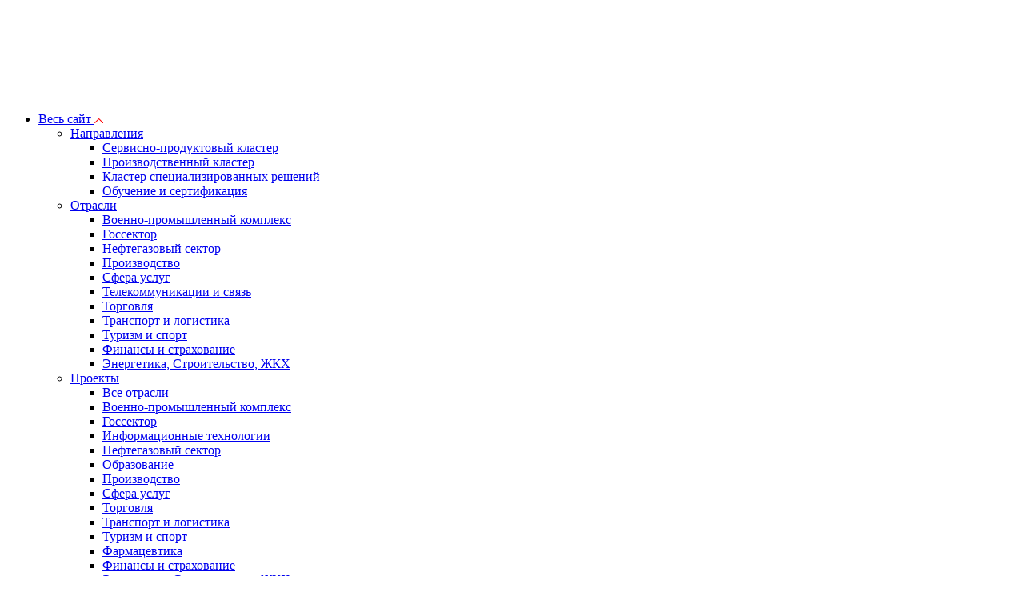

--- FILE ---
content_type: text/html; charset=UTF-8
request_url: https://icl.ru/press-center/events/it-outsourcing-anti-crisis-optimization/
body_size: 23244
content:

<!DOCTYPE html>
<html lang="ru">
<head>
    <meta charset="utf-8">
<title>ИТ-Аутсорсинг: антикризисная оптимизация </title>

<link rel="apple-touch-icon" sizes="180x180" href="/local/styles/img/apple-touch-icon.png">
<link rel="icon" type="image/png" href="/local/styles/img/favicon-32x32.png" sizes="32x32">
<link rel="icon" type="image/png" href="/local/styles/img/favicon-16x16.png" sizes="16x16">
<link rel="manifest" href="/local/styles/img/manifest.json">
<link rel="mask-icon" href="/local/styles/img/safari-pinned-tab.svg" color="#5bbad5">
<meta name="viewport" content="width=device-width, initial-scale=1">
<meta name="theme-color" content="#ec4141">
<meta name="msapplication-TileColor" content="#2b2f38">
<meta name="msapplication-TileImage" content="/local/stylesimg/favicons/mstile-144x144.png">
<script src="https://ajax.googleapis.com/ajax/libs/jquery/2.2.4/jquery.min.js"></script>
<script src="https://www.google.com/recaptcha/api.js?onload=initRecaptha&render=explicit&hl=ru"></script><script>var recapthaInitAr = {};var recapthaInitArOB = {};function initRecaptha() {for(var key in recapthaInitAr){recapthaInitArOB['recaptha'+recapthaInitAr[key].id] = grecaptcha.render("recaptha"+recapthaInitAr[key].id, {"sitekey" : "6LdCKHIdAAAAAEpK_qMTGQb_9tUk3do7nZK-ZhHk", "theme":recapthaInitAr[key].theme});}console.log(recapthaInitAr);console.log(recapthaInitArOB);}</script>    <meta http-equiv="Content-Type" content="text/html; charset=UTF-8" />
<meta name="robots" content="index, follow" />
<link href="/bitrix/js/ui/fonts/opensans/ui.font.opensans.css?16359508712599" type="text/css"  rel="stylesheet" />
<link href="/bitrix/js/main/popup/dist/main.popup.bundle.css?165166011226961" type="text/css"  rel="stylesheet" />
<link href="/local/templates/.default/components/bitrix/menu/top_mobile/style.css?1706690963167" type="text/css"  data-template-style="true"  rel="stylesheet" />
<link href="/local/templates/.default/components/bitrix/breadcrumb/breadcrumb/style.css?1635918026585" type="text/css"  data-template-style="true"  rel="stylesheet" />
<link href="/local/styles/css/style.css?1764336513367058" type="text/css"  data-template-style="true"  rel="stylesheet" />
<link href="/local/styles/css/backend.css?17294874911164" type="text/css"  data-template-style="true"  rel="stylesheet" />
<link href="/local/styles/css/phpdev.css?173314007529854" type="text/css"  data-template-style="true"  rel="stylesheet" />
<script type="text/javascript">if(!window.BX)window.BX={};if(!window.BX.message)window.BX.message=function(mess){if(typeof mess==='object'){for(let i in mess) {BX.message[i]=mess[i];} return true;}};</script>
<script type="text/javascript">(window.BX||top.BX).message({'JS_CORE_LOADING':'Загрузка...','JS_CORE_NO_DATA':'- Нет данных -','JS_CORE_WINDOW_CLOSE':'Закрыть','JS_CORE_WINDOW_EXPAND':'Развернуть','JS_CORE_WINDOW_NARROW':'Свернуть в окно','JS_CORE_WINDOW_SAVE':'Сохранить','JS_CORE_WINDOW_CANCEL':'Отменить','JS_CORE_WINDOW_CONTINUE':'Продолжить','JS_CORE_H':'ч','JS_CORE_M':'м','JS_CORE_S':'с','JSADM_AI_HIDE_EXTRA':'Скрыть лишние','JSADM_AI_ALL_NOTIF':'Показать все','JSADM_AUTH_REQ':'Требуется авторизация!','JS_CORE_WINDOW_AUTH':'Войти','JS_CORE_IMAGE_FULL':'Полный размер'});</script>

<script type="text/javascript" src="/bitrix/js/main/core/core.js?1651660124478033"></script>

<script>BX.setJSList(['/bitrix/js/main/core/core_ajax.js','/bitrix/js/main/core/core_promise.js','/bitrix/js/main/polyfill/promise/js/promise.js','/bitrix/js/main/loadext/loadext.js','/bitrix/js/main/loadext/extension.js','/bitrix/js/main/polyfill/promise/js/promise.js','/bitrix/js/main/polyfill/find/js/find.js','/bitrix/js/main/polyfill/includes/js/includes.js','/bitrix/js/main/polyfill/matches/js/matches.js','/bitrix/js/ui/polyfill/closest/js/closest.js','/bitrix/js/main/polyfill/fill/main.polyfill.fill.js','/bitrix/js/main/polyfill/find/js/find.js','/bitrix/js/main/polyfill/matches/js/matches.js','/bitrix/js/main/polyfill/core/dist/polyfill.bundle.js','/bitrix/js/main/core/core.js','/bitrix/js/main/polyfill/intersectionobserver/js/intersectionobserver.js','/bitrix/js/main/lazyload/dist/lazyload.bundle.js','/bitrix/js/main/polyfill/core/dist/polyfill.bundle.js','/bitrix/js/main/parambag/dist/parambag.bundle.js']);
BX.setCSSList(['/bitrix/js/main/lazyload/dist/lazyload.bundle.css','/bitrix/js/main/parambag/dist/parambag.bundle.css']);</script>
<script type="text/javascript">(window.BX||top.BX).message({'LANGUAGE_ID':'ru','FORMAT_DATE':'DD.MM.YYYY','FORMAT_DATETIME':'DD.MM.YYYY HH:MI:SS','COOKIE_PREFIX':'BITRIX_SM','SERVER_TZ_OFFSET':'10800','UTF_MODE':'Y','SITE_ID':'s1','SITE_DIR':'/','USER_ID':'','SERVER_TIME':'1769006694','USER_TZ_OFFSET':'0','USER_TZ_AUTO':'Y','bitrix_sessid':'c02c917ff21f4f083151588045a9f4a2'});</script>


<script type="text/javascript" src="/bitrix/js/main/popup/dist/main.popup.bundle.js?1651660124112628"></script>


<script type="text/javascript">var _ba = _ba || []; _ba.push(["aid", "3264f96f8053a7c9e6b4e871fdce6c16"]); _ba.push(["host", "icl.ru"]); (function() {var ba = document.createElement("script"); ba.type = "text/javascript"; ba.async = true;ba.src = (document.location.protocol == "https:" ? "https://" : "http://") + "bitrix.info/ba.js";var s = document.getElementsByTagName("script")[0];s.parentNode.insertBefore(ba, s);})();</script>


</head>

<body>
<script>
    // FB Sharing SDK
    window.fbAsyncInit = function () {
        FB.init({
            //appId: 1569951779883210,
            appId: 266690090467444,
            xfbml: true,
            version: 'v2.8'
        });
        FB.AppEvents.logPageView();
    };

    (function (d, s, id) {
        var js, fjs = d.getElementsByTagName(s)[0];
        if (d.getElementById(id)) {
            return;
        }
        js = d.createElement(s);
        js.id = id;
        js.src = "//connect.facebook.net/en_US/sdk.js";
        fjs.parentNode.insertBefore(js, fjs);
    }(document, 'script', 'facebook-jssdk'));
</script><section class="main-header-sec">
    
<div class="main-header clearafter">
    <div class="main-header__logo">
        <a href="/">
            <img src="/local/styles/img/svg/logo30.svg" alt="">
        </a>
    </div><!-- main-header__logo -->
        <div class="main-header__menu">
        <ul class="main-menu clearafter">
            <li class="main-menu__item main-menu__item--all">
                <a class="main-menu__item-link main-menu__item-link--all" href="#">
                    <span>Весь сайт</span>
                    <img class="main-menu__item-arrow" src="/local/styles/img/svg/icons/icon-opened-menu.svg"
                         alt="">
                </a>
                <div class="main-menu__inner-all-wrap">
                    <ul class="main-menu__inner-all active">
                                                    <li class="main-menu__item-1level">
                                <a class="main-menu__item-link-1level"
                                   href="#">Направления</a>
                                                                    <div class="main-menu__inner-2level-wrap">
                                        <ul class="main-menu__inner-2level">
                                                                                            <li class="main-menu__item-2level">
                                                    <a class="main-menu__item-link-2level main-menu__item-2level--alone"
                                                       href="/directions/servisno-produktovyy-klaster/">Сервисно-продуктовый кластер</a>
                                                                                                    </li>
                                                                                            <li class="main-menu__item-2level">
                                                    <a class="main-menu__item-link-2level main-menu__item-2level--alone"
                                                       href="/directions/proizvodstvennyy-klaster/">Производственный кластер</a>
                                                                                                    </li>
                                                                                            <li class="main-menu__item-2level">
                                                    <a class="main-menu__item-link-2level main-menu__item-2level--alone"
                                                       href="/directions/klaster-specializirovannih-resheni/">Кластер специализированных решений</a>
                                                                                                    </li>
                                                                                            <li class="main-menu__item-2level">
                                                    <a class="main-menu__item-link-2level main-menu__item-2level--alone"
                                                       href="/directions/training-and-certification/"> Обучение и сертификация</a>
                                                                                                    </li>
                                                                                    </ul>
                                    </div>
                                                            </li>
                                                    <li class="main-menu__item-1level">
                                <a class="main-menu__item-link-1level"
                                   href="#">Отрасли</a>
                                                                    <div class="main-menu__inner-2level-wrap">
                                        <ul class="main-menu__inner-2level">
                                                                                            <li class="main-menu__item-2level">
                                                    <a class="main-menu__item-link-2level main-menu__item-2level--alone main-menu__item-2level--alone"
                                                       href="/regulated-sectors/the-military-industrial-complex/"> Военно-промышленный комплекс</a>
                                                                                                    </li>
                                                                                            <li class="main-menu__item-2level">
                                                    <a class="main-menu__item-link-2level main-menu__item-2level--alone main-menu__item-2level--alone"
                                                       href="/regulated-sectors/the-public-sector/">Госсектор</a>
                                                                                                    </li>
                                                                                            <li class="main-menu__item-2level">
                                                    <a class="main-menu__item-link-2level main-menu__item-2level--alone main-menu__item-2level--alone"
                                                       href="/regulated-sectors/the-oil-and-gas-sector/">Нефтегазовый сектор</a>
                                                                                                    </li>
                                                                                            <li class="main-menu__item-2level">
                                                    <a class="main-menu__item-link-2level main-menu__item-2level--alone main-menu__item-2level--alone"
                                                       href="/regulated-sectors/production/">Производство</a>
                                                                                                    </li>
                                                                                            <li class="main-menu__item-2level">
                                                    <a class="main-menu__item-link-2level main-menu__item-2level--alone main-menu__item-2level--alone"
                                                       href="/regulated-sectors/services/">Сфера услуг</a>
                                                                                                    </li>
                                                                                            <li class="main-menu__item-2level">
                                                    <a class="main-menu__item-link-2level main-menu__item-2level--alone main-menu__item-2level--alone"
                                                       href="/regulated-sectors/telecommunications/">Телекоммуникации и связь</a>
                                                                                                    </li>
                                                                                            <li class="main-menu__item-2level">
                                                    <a class="main-menu__item-link-2level main-menu__item-2level--alone main-menu__item-2level--alone"
                                                       href="/regulated-sectors/trade/">Торговля</a>
                                                                                                    </li>
                                                                                            <li class="main-menu__item-2level">
                                                    <a class="main-menu__item-link-2level main-menu__item-2level--alone main-menu__item-2level--alone"
                                                       href="/regulated-sectors/transport-and-logistics/">Транспорт и логистика</a>
                                                                                                    </li>
                                                                                            <li class="main-menu__item-2level">
                                                    <a class="main-menu__item-link-2level main-menu__item-2level--alone main-menu__item-2level--alone"
                                                       href="/regulated-sectors/tourism-and-sports/">Туризм и спорт</a>
                                                                                                    </li>
                                                                                            <li class="main-menu__item-2level">
                                                    <a class="main-menu__item-link-2level main-menu__item-2level--alone main-menu__item-2level--alone"
                                                       href="/regulated-sectors/finance-and-insurance/">Финансы и страхование</a>
                                                                                                    </li>
                                                                                            <li class="main-menu__item-2level">
                                                    <a class="main-menu__item-link-2level main-menu__item-2level--alone main-menu__item-2level--alone"
                                                       href="/regulated-sectors/energy-construction-housing-and-communal-services/">Энергетика, Строительство, ЖКХ</a>
                                                                                                    </li>
                                                                                    </ul>
                                    </div>
                                                            </li>
                                                    <li class="main-menu__item-1level">
                                <a class="main-menu__item-link-1level"
                                   href="#">Проекты</a>
                                                                    <div class="main-menu__inner-2level-wrap">
                                        <ul class="main-menu__inner-2level">
                                                                                            <li class="main-menu__item-2level">
                                                    <a class="main-menu__item-link-2level main-menu__item-2level--alone main-menu__item-2level--alone"
                                                       href="/projects/">Все отрасли</a>
                                                                                                    </li>
                                                                                            <li class="main-menu__item-2level">
                                                    <a class="main-menu__item-link-2level main-menu__item-2level--alone main-menu__item-2level--alone"
                                                       href="/projects/#filter=.the-military-industrial-complex">Военно-промышленный комплекс</a>
                                                                                                    </li>
                                                                                            <li class="main-menu__item-2level">
                                                    <a class="main-menu__item-link-2level main-menu__item-2level--alone main-menu__item-2level--alone"
                                                       href="/projects/#filter=.the-public-sector">Госсектор</a>
                                                                                                    </li>
                                                                                            <li class="main-menu__item-2level">
                                                    <a class="main-menu__item-link-2level main-menu__item-2level--alone main-menu__item-2level--alone"
                                                       href="/projects/#filter=.i">Информационные технологии</a>
                                                                                                    </li>
                                                                                            <li class="main-menu__item-2level">
                                                    <a class="main-menu__item-link-2level main-menu__item-2level--alone main-menu__item-2level--alone"
                                                       href="/projects/#filter=.oil-and-gas">Нефтегазовый сектор</a>
                                                                                                    </li>
                                                                                            <li class="main-menu__item-2level">
                                                    <a class="main-menu__item-link-2level main-menu__item-2level--alone main-menu__item-2level--alone"
                                                       href="/projects/#filter=.obrazovanie">Образование</a>
                                                                                                    </li>
                                                                                            <li class="main-menu__item-2level">
                                                    <a class="main-menu__item-link-2level main-menu__item-2level--alone main-menu__item-2level--alone"
                                                       href="/projects/#filter=.production">Производство</a>
                                                                                                    </li>
                                                                                            <li class="main-menu__item-2level">
                                                    <a class="main-menu__item-link-2level main-menu__item-2level--alone main-menu__item-2level--alone"
                                                       href="/projects/#filter=.services">Сфера услуг</a>
                                                                                                    </li>
                                                                                            <li class="main-menu__item-2level">
                                                    <a class="main-menu__item-link-2level main-menu__item-2level--alone main-menu__item-2level--alone"
                                                       href="/projects/#filter=.retail">Торговля</a>
                                                                                                    </li>
                                                                                            <li class="main-menu__item-2level">
                                                    <a class="main-menu__item-link-2level main-menu__item-2level--alone main-menu__item-2level--alone"
                                                       href="/projects/#filter=.transport-and-logistics">Транспорт и логистика</a>
                                                                                                    </li>
                                                                                            <li class="main-menu__item-2level">
                                                    <a class="main-menu__item-link-2level main-menu__item-2level--alone main-menu__item-2level--alone"
                                                       href="/projects/#filter=.tourism-sports">Туризм и спорт</a>
                                                                                                    </li>
                                                                                            <li class="main-menu__item-2level">
                                                    <a class="main-menu__item-link-2level main-menu__item-2level--alone main-menu__item-2level--alone"
                                                       href="/projects/#filter=.farmatsevtika">Фармацевтика</a>
                                                                                                    </li>
                                                                                            <li class="main-menu__item-2level">
                                                    <a class="main-menu__item-link-2level main-menu__item-2level--alone main-menu__item-2level--alone"
                                                       href="/projects/#filter=.finance-and-insurance">Финансы и страхование</a>
                                                                                                    </li>
                                                                                            <li class="main-menu__item-2level">
                                                    <a class="main-menu__item-link-2level main-menu__item-2level--alone main-menu__item-2level--alone"
                                                       href="/projects/#filter=.energy-construction-housing-and-communal-services">Энергетика, Строительство, ЖКХ</a>
                                                                                                    </li>
                                                                                    </ul>
                                    </div>
                                                            </li>
                                                    <li class="main-menu__item-1level">
                                <a class="main-menu__item-link-1level"
                                   href="#">Компания</a>
                                                                    <div class="main-menu__inner-2level-wrap">
                                        <ul class="main-menu__inner-2level">
                                                                                            <li class="main-menu__item-2level">
                                                    <a class="main-menu__item-link-2level main-menu__item-2level--alone main-menu__item-2level--alone"
                                                       href="/company/">О компании</a>
                                                                                                    </li>
                                                                                            <li class="main-menu__item-2level">
                                                    <a class="main-menu__item-link-2level main-menu__item-2level--alone main-menu__item-2level--alone"
                                                       href="/company/certificates-and-licenses/">Сертификаты и лицензии</a>
                                                                                                    </li>
                                                                                            <li class="main-menu__item-2level">
                                                    <a class="main-menu__item-link-2level main-menu__item-2level--alone main-menu__item-2level--alone"
                                                       href="/company/clients/">Клиенты</a>
                                                                                                    </li>
                                                                                            <li class="main-menu__item-2level">
                                                    <a class="main-menu__item-link-2level main-menu__item-2level--alone main-menu__item-2level--alone"
                                                       href="/company/history/">История ICL</a>
                                                                                                    </li>
                                                                                            <li class="main-menu__item-2level">
                                                    <a class="main-menu__item-link-2level main-menu__item-2level--alone main-menu__item-2level--alone"
                                                       href="/company/social-responsibility/">Социальная ответственность</a>
                                                                                                    </li>
                                                                                            <li class="main-menu__item-2level">
                                                    <a class="main-menu__item-link-2level main-menu__item-2level--alone main-menu__item-2level--alone"
                                                       href="/company/partners/">Партнеры</a>
                                                                                                    </li>
                                                                                            <li class="main-menu__item-2level">
                                                    <a class="main-menu__item-link-2level selected main-menu__item-2level--alone"
                                                       href="/press-center/">Пресс-центр</a>
                                                                                                    </li>
                                                                                    </ul>
                                    </div>
                                                            </li>
                                                    <li class="main-menu__item-1level">
                                <a class="main-menu__item-link-1level"
                                   href="#">Карьера</a>
                                                                    <div class="main-menu__inner-2level-wrap">
                                        <ul class="main-menu__inner-2level">
                                                                                            <li class="main-menu__item-2level">
                                                    <a class="main-menu__item-link-2level main-menu__item-2level--alone main-menu__item-2level--alone"
                                                       href="/career/">Карьера</a>
                                                                                                    </li>
                                                                                            <li class="main-menu__item-2level">
                                                    <a class="main-menu__item-link-2level main-menu__item-2level--alone main-menu__item-2level--alone"
                                                       href="/career/jobs/">Вакансии</a>
                                                                                                    </li>
                                                                                            <li class="main-menu__item-2level">
                                                    <a class="main-menu__item-link-2level main-menu__item-2level--alone main-menu__item-2level--alone"
                                                       href="/career/benefits/">Преимущества ICL</a>
                                                                                                    </li>
                                                                                            <li class="main-menu__item-2level">
                                                    <a class="main-menu__item-link-2level main-menu__item-2level--alone main-menu__item-2level--alone"
                                                       href="/career/students/">Студентам</a>
                                                                                                    </li>
                                                                                            <li class="main-menu__item-2level">
                                                    <a class="main-menu__item-link-2level main-menu__item-2level--alone main-menu__item-2level--alone"
                                                       href="/career/corporate-life/">Корпоративная жизнь</a>
                                                                                                    </li>
                                                                                            <li class="main-menu__item-2level">
                                                    <a class="main-menu__item-link-2level main-menu__item-2level--alone main-menu__item-2level--alone"
                                                       href="/career/recommend-a-friend/">Рекомендовать друга</a>
                                                                                                    </li>
                                                                                    </ul>
                                    </div>
                                                            </li>
                                                    <li class="main-menu__item-1level">
                                <a class="main-menu__item-link-1level main-menu__item-1level--alone"
                                   href="/contacts/">Контакты</a>
                                                            </li>
                                                    <li class="main-menu__item-1level">
                                <a class="main-menu__item-link-1level main-menu__item-1level--alone"
                                   href=""></a>
                                                            </li>
                                            </ul>
                    <div class="main-menu__inner-all-contacts">
                        <a href="#callback" class="btn btn--mini fancybox"><span>Заказать звонок</span></a>
                        <div class="main-menu__inner-all-contacts-phone">
                                                            <a href="tel:+78003339870">
                                    <span>+7 (800) 333-98-70</span>
                                </a>
                                                    </div>
                    </div>
                </div><!-- main-menu__inner-all-wrap -->
            </li>
            <ul class="burgered">
                                    <li class="main-menu__item">
                        <a class="main-menu__item-link subtrue"
                           href="/directions/">
                            <span>Направления</span>
                            <img class="main-menu__item-arrow "
                                 src="/local/styles/img/svg/icons/icon-opened-menu.svg"
                                 alt="">
                        </a>
                                                    <ul class="main-menu__inner main-menu__inner_modern  00">
                                                                        <li>
                                                                                            <a href="/directions/servisno-produktovyy-klaster/" class="main-menu__inner-caption">Сервисно-продуктовый кластер</a>
                                                                                                <div class="submenu"><span>/</span>Кластер юридических лиц и бизнес-единиц, ориентированный на сервисные, проектные, интеграционные и продуктово-программные услуги для широкого рынка. Кластер назван Сервисно-продуктовым (СПК). </div>
                                                                                            <!--<pre></pre>-->
                                                                                                           <a href="/directions/servisno-produktovyy-klaster/icl-services/"
                                                            class="">ИТ-аутсорсинг и сервисные услуги</a>
                                                    
<!--<pre></pre>-->
                                                                                                           <a href="/directions/servisno-produktovyy-klaster/icl-soft/"
                                                            class="">Разработка и поддержка программного обеспечения и решений под заказ</a>
                                                    
<!--<pre></pre>-->
                                                                                                           <a href="/directions/servisno-produktovyy-klaster/icl-sistemnye-tekhnologii/"
                                                            class="">Системная интеграция и информационная безопасность</a>
                                                    
<a href="https://retail.icl.ru/?utm_source=icl" target="_blank">ИТ-решения для розничной торговли и сферы обслуживания</a>

                                           
                                        </li>
                                                                                <li>
                                                                                            <a href="/directions/proizvodstvennyy-klaster/" class="main-menu__inner-caption">Производственный кластер</a>
                                                                                                <div class="submenu"><span>/</span>Кластер, ориентированный на развитие производства и реализацию СВТ собственного производства на базе ICL Техно. </div>
                                                                                            <!--<pre></pre>-->
                                                                                                           <a href="/directions/proizvodstvennyy-klaster/computer-hardware/"
                                                            class="">Компьютерное оборудование</a>
                                                    
<!--<pre></pre>-->
                                                                                                           <a href="/directions/proizvodstvennyy-klaster/solutions-based-on-equipment-icl/"
                                                            class="">Решения на базе оборудования ICL</a>
                                                    
<!--<pre></pre>-->
                                                                                                           <a href="/directions/proizvodstvennyy-klaster/contract-manufacturing/"
                                                            class="">Контрактное производство</a>
                                                    

                                           
                                        </li>
                                                                                <li>
                                                                                            <a href="/directions/klaster-specializirovannih-resheni/" class="main-menu__inner-caption">Кластер специализированных решений</a>
                                                                                                <div class="submenu"><span>/</span>Кластер, ориентированный на развитие программных продуктов, работ и услуг для силовых ведомств и организаций Российской Федерации, требующих особый режим допуска и исполнения. Кластер базируется на НПО ВС.</div>
                                                                                            <!--<pre></pre>-->
                                                                                                           <a href="/directions/klaster-specializirovannih-resheni/zakaznaya-razrabotka-programmnogo-obespecheniya/"
                                                            class="">Заказная разработка программного обеспечения</a>
                                                    
<!--<pre></pre>-->
                                                                                                           <a href="/directions/klaster-specializirovannih-resheni/zashchita-informatsii/"
                                                            class="">Защита информации</a>
                                                    
<!--<pre></pre>-->
                                                                                                           <a href="/directions/klaster-specializirovannih-resheni/infrastrukturnye-resheniya/"
                                                            class="">Инфраструктурные решения</a>
                                                    
<!--<pre></pre>-->
                                                                                                           <a href="/directions/klaster-specializirovannih-resheni/research-activities/"
                                                            class="">Проведение НИОКР и ОКР</a>
                                                    

                                           
                                        </li>
                                                                                <li>
                                                                                            <a href="/directions/training-and-certification/" class="main-menu__inner-caption"> Обучение и сертификация</a>
                                                                                            
                                        </li>
                                        
                            </ul>
                                            </li>
                                    <li class="main-menu__item">
                        <a class="main-menu__item-link subtrue"
                           href="/regulated-sectors/">
                            <span>Отрасли</span>
                            <img class="main-menu__item-arrow "
                                 src="/local/styles/img/svg/icons/icon-opened-menu.svg"
                                 alt="">
                        </a>
                                                    <ul class="main-menu__inner  00">
                                                                                                            <li>
                                            

<a href="/regulated-sectors/the-military-industrial-complex/"
                                                   class=""> Военно-промышленный комплекс</a>
                                                
                                            

<a href="/regulated-sectors/the-public-sector/"
                                                   class="">Госсектор</a>
                                                
                                            

<a href="/regulated-sectors/the-oil-and-gas-sector/"
                                                   class="">Нефтегазовый сектор</a>
                                                
                                            

<a href="/regulated-sectors/production/"
                                                   class="">Производство</a>
                                                
                                            

<a href="/regulated-sectors/services/"
                                                   class="">Сфера услуг</a>
                                                
                                                                                    </li>
                                                                            <li>
                                            

<a href="/regulated-sectors/telecommunications/"
                                                   class="">Телекоммуникации и связь</a>
                                                
                                            

<a href="https://retail.icl.ru/?utm_source=icl"  target="_blank">Торговля</a>
                                                
                                            

<a href="/regulated-sectors/transport-and-logistics/"
                                                   class="">Транспорт и логистика</a>
                                                
                                            

<a href="/regulated-sectors/tourism-and-sports/"
                                                   class="">Туризм и спорт</a>
                                                
                                            

<a href="/regulated-sectors/finance-and-insurance/"
                                                   class="">Финансы и страхование</a>
                                                
                                                                                    </li>
                                                                            <li>
                                            

<a href="/regulated-sectors/energy-construction-housing-and-communal-services/"
                                                   class="">Энергетика, Строительство, ЖКХ</a>
                                                
                                                                                    </li>
                                                                </ul>
                                            </li>
                                    <li class="main-menu__item">
                        <a class="main-menu__item-link subtrue"
                           href="/projects/">
                            <span>Проекты</span>
                            <img class="main-menu__item-arrow "
                                 src="/local/styles/img/svg/icons/icon-opened-menu.svg"
                                 alt="">
                        </a>
                                                    <ul class="main-menu__inner  00">
                                                                                                            <li>
                                            

<a href="/projects/"
                                                   class="">Все отрасли</a>
                                                
                                            

<a href="/projects/#filter=.the-military-industrial-complex"
                                                   class="">Военно-промышленный комплекс</a>
                                                
                                            

<a href="/projects/#filter=.the-public-sector"
                                                   class="">Госсектор</a>
                                                
                                            

<a href="/projects/#filter=.i"
                                                   class="">Информационные технологии</a>
                                                
                                            

<a href="/projects/#filter=.oil-and-gas"
                                                   class="">Нефтегазовый сектор</a>
                                                
                                                                                    </li>
                                                                            <li>
                                            

<a href="/projects/#filter=.obrazovanie"
                                                   class="">Образование</a>
                                                
                                            

<a href="/projects/#filter=.production"
                                                   class="">Производство</a>
                                                
                                            

<a href="/projects/#filter=.services"
                                                   class="">Сфера услуг</a>
                                                
                                            

<a href="https://retail.icl.ru/#cases?utm_source=icl"  target="_blank">Торговля</a>
                                                
                                            

<a href="/projects/#filter=.transport-and-logistics"
                                                   class="">Транспорт и логистика</a>
                                                
                                                                                    </li>
                                                                            <li>
                                            

<a href="/projects/#filter=.tourism-sports"
                                                   class="">Туризм и спорт</a>
                                                
                                            

<a href="/projects/#filter=.farmatsevtika"
                                                   class="">Фармацевтика</a>
                                                
                                            

<a href="/projects/#filter=.finance-and-insurance"
                                                   class="">Финансы и страхование</a>
                                                
                                            

<a href="/projects/#filter=.energy-construction-housing-and-communal-services"
                                                   class="">Энергетика, Строительство, ЖКХ</a>
                                                
                                                                                    </li>
                                                                </ul>
                                            </li>
                                    <li class="main-menu__item">
                        <a class="main-menu__item-link subtrue"
                           href="/company/">
                            <span>Компания</span>
                            <img class="main-menu__item-arrow "
                                 src="/local/styles/img/svg/icons/icon-opened-menu.svg"
                                 alt="">
                        </a>
                                                    <ul class="main-menu__inner  00">
                                                                                                            <li>
                                            

<a href="/company/"
                                                   class="">О компании</a>
                                                
                                            

<a href="/company/certificates-and-licenses/"
                                                   class="">Сертификаты и лицензии</a>
                                                
                                            

<a href="/company/clients/"
                                                   class="">Клиенты</a>
                                                
                                            

<a href="/company/history/"
                                                   class="">История ICL</a>
                                                
                                            

<a href="/company/social-responsibility/"
                                                   class="">Социальная ответственность</a>
                                                
                                                                                    </li>
                                                                            <li>
                                            

<a href="/company/partners/"
                                                   class="">Партнеры</a>
                                                
                                            

<a href="/press-center/"
                                                   class=" selected">Пресс-центр</a>
                                                
                                                                                    </li>
                                                                </ul>
                                            </li>
                                    <li class="main-menu__item">
                        <a class="main-menu__item-link subtrue"
                           href="/career/">
                            <span>Карьера</span>
                            <img class="main-menu__item-arrow "
                                 src="/local/styles/img/svg/icons/icon-opened-menu.svg"
                                 alt="">
                        </a>
                                                    <ul class="main-menu__inner  00">
                                                                                                            <li>
                                            

<a href="/career/"
                                                   class="">Карьера</a>
                                                
                                            

<a href="/career/jobs/"
                                                   class="">Вакансии</a>
                                                
                                            

<a href="/career/benefits/"
                                                   class="">Преимущества ICL</a>
                                                
                                            

<a href="/career/students/"
                                                   class="">Студентам</a>
                                                
                                            

<a href="/career/corporate-life/"
                                                   class="">Корпоративная жизнь</a>
                                                
                                                                                    </li>
                                                                            <li>
                                            

<a href="/career/recommend-a-friend/"
                                                   class="">Рекомендовать друга</a>
                                                
                                                                                    </li>
                                                                </ul>
                                            </li>
                                    <li class="main-menu__item">
                        <a class="main-menu__item-link main-menu__item-link--alone"
                           href="/contacts/">
                            <span>Контакты</span>
                            <img class="main-menu__item-arrow "
                                 src="/local/styles/img/svg/icons/icon-opened-menu.svg"
                                 alt="">
                        </a>
                                            </li>
                                    <li class="main-menu__item">
                        <a class="main-menu__item-link main-menu__item-link--alone"
                           href="">
                            <span></span>
                            <img class="main-menu__item-arrow "
                                 src="/local/styles/img/svg/icons/icon-opened-menu.svg"
                                 alt="">
                        </a>
                                            </li>
                                <li class="main-menu__item">
                                    <a class="main-menu__item-link main-menu__item-link--alone" href="tel:+78003339870">
                        <span>+7 (800) 333-98-70</span>
                    </a>
                                </li>
            </ul><!-- burgered -->
        </ul><!-- main-menu -->
        <div class="main-menu-helper">
            <form class="main-menu__search-form" name="search" action="/search/">
                <input type="text" class="main-menu__search-input input-text" placeholder="Поиск" name="q">
                <a href="#" class="main-menu__search">
                    <img src="/local/styles/img/svg/icons/icon-search.svg" alt="">
                </a>
            </form>
                <div class="main-menu__lang">
                                    <a class="active"
                   href="/">ru</a>
                                                <a href="/eng/">en</a>
                        </div>
        </div>
    </div>
    </div><!-- main-header -->
<div class="main-header-side-nav-wrap">
    <div class="main-header-side-nav">
        <a href="#top" class="main-header-page-top js-gotop"></a>
    </div><!-- main-header-side-nav -->
</div><!-- main-header-side-nav-wrap -->
<div class="main-header-modal-nav-wrap">
    <ul class="main-header-modal-nav clearafter">
        <li class="main-header-modal-nav__item main-header-modal-nav__item--red">
            <a href="#" data-modal="modal-all-directions">Направления<span
                        class="mh-plus"></span></a>
        </li>
        <li class="main-header-modal-nav__item main-header-modal-nav__item--black mhn-projects"
            data-filter=":not(.mhn-projects)">
            <a href="#" data-modal="modal-all-projects">Проекты<span
                        class="mh-plus"></span></a>
        </li>
        <li class="main-header-modal-nav__item main-header-modal-nav__item--gray">
            <a href="#" data-modal="modal-all-obzors">События и новости<span
                        class="mh-plus"></span></a>
        </li>
        <li class="main-header-modal-nav__item main-header-modal-nav__item--black">
            <a href="#" data-modal="modal-all-clients">Клиенты<span
                        class="mh-plus"></span></a>
        </li>
            </ul><!-- main-header-modal-nav -->
</div><!-- main-header-modal-nav-wrap -->	<a href="#callback" class="new-btn fancybox btn">Заказать звонок</a>

</section><!-- main-header-sec -->



        <div class="header-mobile">
        <div class="header-mobile__logo">
            <a href="/">
                <img src="/local/styles/img/svg/logo30.svg" alt="">
            </a>
        </div>
        <div class="header-mobile__phone">
            <a href="tel:+78003339870">8-800-333-98-70</a>
        </div>
        <div class="header-mobile__content">
            <div class="header-mobile__search-box">
                <form id="menu-mobile-search" class="header-mobile__search-form" name="search" action="/search/">
                    <div class="header-mobile__search-form_border">
                        <div class="header-mobile__search-form_icon">
                            <svg width="24" height="24" viewBox="0 0 24 24" xmlns="http://www.w3.org/2000/svg">
                                <path fill-rule="evenodd" clip-rule="evenodd" d="M0 9.8544C0 15.3122 4.3964 19.7087 9.8541 19.7087C12.3092 19.7087 14.5496 18.819 16.2717 17.3431L22.9282 23.9999L24 22.9281L17.3434 16.2712C18.8187 14.5493 19.7081 12.3092 19.7081 9.8544C19.7081 4.3966 15.3117 0 9.8541 0C4.3964 0 0 4.3966 0 9.8544ZM1.51601 9.8544C1.51601 5.2304 5.2302 1.51606 9.8541 1.51606C14.4779 1.51606 18.1921 5.2304 18.1921 9.8544C18.1921 14.4783 14.4779 18.1927 9.8541 18.1927C5.2302 18.1927 1.51601 14.4783 1.51601 9.8544Z" fill="#ccc" />
                            </svg>
                        </div>
                        <input type="text" placeholder="поиск" class="header-mobile__search-form_input" name="q">
                        <div id="menu-mobile-close-search" class="header-mobile__search-form_icon-close">
                            <svg width="11" height="11" viewBox="0 0 11 11" fill="none" xmlns="http://www.w3.org/2000/svg">
                                <path fill-rule="evenodd" clip-rule="evenodd" d="M10.9744 0.5656L10.4088 0L5.4873 4.92131L0.5656 0L0 0.566L4.92149 5.4871L0 10.4084L0.5656 10.9736L5.487 6.0526L10.4088 10.974L10.9744 10.408L6.05279 5.4868L10.9744 0.5656Z" fill="black"/>
                            </svg>
                        </div>
                    </div>
                </form>
                <div class="header-mobile__search-icon">
                    <svg id="menu-mobile-open-search" width="24" height="24" viewBox="0 0 24 24" xmlns="http://www.w3.org/2000/svg">
                        <path fill-rule="evenodd" clip-rule="evenodd" d="M0 9.8544C0 15.3122 4.3964 19.7087 9.8541 19.7087C12.3092 19.7087 14.5496 18.819 16.2717 17.3431L22.9282 23.9999L24 22.9281L17.3434 16.2712C18.8187 14.5493 19.7081 12.3092 19.7081 9.8544C19.7081 4.3966 15.3117 0 9.8541 0C4.3964 0 0 4.3966 0 9.8544ZM1.51601 9.8544C1.51601 5.2304 5.2302 1.51606 9.8541 1.51606C14.4779 1.51606 18.1921 5.2304 18.1921 9.8544C18.1921 14.4783 14.4779 18.1927 9.8541 18.1927C5.2302 18.1927 1.51601 14.4783 1.51601 9.8544Z" fill="#ccc" />
                    </svg>
                </div>
            </div>
            <div class="header-mobile__burger-icons">
                <div class="header-mobile__burger-open show" id="menu-mobile-open">
                    <img src="/local/styles/img/svg/icons/svg-burger.svg">
                </div>
                <div class="header-mobile__burger-close" id="menu-mobile-close">
                    <img src="/local/styles/img/svg/icons/svg-burger-close.svg">
                </div>
            </div>
        </div>
    </div>
    <div id="menu-mobile" class="header-mobile__menu">
        <div class="header-mobile__menu_list">
            <ul class="header-mobile__menu_links">
                                    <li data-openid="mobile-group-0" class="open_mobile_submenu">
                                                    <p>Направления</p>
                            <svg width="5" height="10" viewBox="0 0 5 10" xmlns="http://www.w3.org/2000/svg">
                                <path fill-rule="evenodd" clip-rule="evenodd" d="M0 9.5V8.5H1V9.5H0ZM1 8.5V7.5H2V8.5H1ZM2 7.5V6.5H3V7.5H2ZM3 6.5V5.5H4V6.5H3ZM4 5.5V4.5H5V5.5H4ZM3 4.5V3.5H4V4.5H3ZM2 3.5V2.5H3V3.5H2ZM1 2.5V1.5H2V2.5H1ZM0 1.5V0.5H1V1.5H0Z" fill="#ff0000"/>
                            </svg>
                                            </li>
                                    <li data-openid="mobile-group-1" class="open_mobile_submenu">
                                                    <p>Отрасли</p>
                            <svg width="5" height="10" viewBox="0 0 5 10" xmlns="http://www.w3.org/2000/svg">
                                <path fill-rule="evenodd" clip-rule="evenodd" d="M0 9.5V8.5H1V9.5H0ZM1 8.5V7.5H2V8.5H1ZM2 7.5V6.5H3V7.5H2ZM3 6.5V5.5H4V6.5H3ZM4 5.5V4.5H5V5.5H4ZM3 4.5V3.5H4V4.5H3ZM2 3.5V2.5H3V3.5H2ZM1 2.5V1.5H2V2.5H1ZM0 1.5V0.5H1V1.5H0Z" fill="#ff0000"/>
                            </svg>
                                            </li>
                                    <li data-openid="mobile-group-2" class="open_mobile_submenu">
                                                    <p>Проекты</p>
                            <svg width="5" height="10" viewBox="0 0 5 10" xmlns="http://www.w3.org/2000/svg">
                                <path fill-rule="evenodd" clip-rule="evenodd" d="M0 9.5V8.5H1V9.5H0ZM1 8.5V7.5H2V8.5H1ZM2 7.5V6.5H3V7.5H2ZM3 6.5V5.5H4V6.5H3ZM4 5.5V4.5H5V5.5H4ZM3 4.5V3.5H4V4.5H3ZM2 3.5V2.5H3V3.5H2ZM1 2.5V1.5H2V2.5H1ZM0 1.5V0.5H1V1.5H0Z" fill="#ff0000"/>
                            </svg>
                                            </li>
                                    <li data-openid="mobile-group-3" class="open_mobile_submenu">
                                                    <p>Компания</p>
                            <svg width="5" height="10" viewBox="0 0 5 10" xmlns="http://www.w3.org/2000/svg">
                                <path fill-rule="evenodd" clip-rule="evenodd" d="M0 9.5V8.5H1V9.5H0ZM1 8.5V7.5H2V8.5H1ZM2 7.5V6.5H3V7.5H2ZM3 6.5V5.5H4V6.5H3ZM4 5.5V4.5H5V5.5H4ZM3 4.5V3.5H4V4.5H3ZM2 3.5V2.5H3V3.5H2ZM1 2.5V1.5H2V2.5H1ZM0 1.5V0.5H1V1.5H0Z" fill="#ff0000"/>
                            </svg>
                                            </li>
                                    <li data-openid="mobile-group-4" class="open_mobile_submenu">
                                                    <p>Карьера</p>
                            <svg width="5" height="10" viewBox="0 0 5 10" xmlns="http://www.w3.org/2000/svg">
                                <path fill-rule="evenodd" clip-rule="evenodd" d="M0 9.5V8.5H1V9.5H0ZM1 8.5V7.5H2V8.5H1ZM2 7.5V6.5H3V7.5H2ZM3 6.5V5.5H4V6.5H3ZM4 5.5V4.5H5V5.5H4ZM3 4.5V3.5H4V4.5H3ZM2 3.5V2.5H3V3.5H2ZM1 2.5V1.5H2V2.5H1ZM0 1.5V0.5H1V1.5H0Z" fill="#ff0000"/>
                            </svg>
                                            </li>
                                    <li data-openid="none" class="open_mobile_submenu">
                                                    <a href="/contacts/">Контакты</a>
                                            </li>
                            </ul>
        </div>
        <div class="header-mobile__menu_bottom">
            <a id="menu-mobile-callback" class="header-mobile__menu_callback fancybox" href="#callback">
                Заказать звонок            </a>
            <div class="header-mobile__menu_bottom_block">
                <div class="header-mobile__menu_phone">
                    <a href="tel:+78003339870">8-800-333-98-70</a>
                </div>
                <div class="header-mobile__menu_choice-lang">
            <div class="header-mobile__lang">
                            <p>ru</p>
                    </div>
            <div class="header-mobile__lang">
                            <a href="/eng/">en</a>
                    </div>
    </div>

            </div>
        </div>
    </div>

                    <div id="mobile-group-0" class="header-mobile__group">
            <div class="header-mobile__group_header">
                <div class="header-mobile__group_back close_mobile_submenu" data-closeid="mobile-group-0">
                    <svg width="5" height="10" viewBox="0 0 5 10" xmlns="http://www.w3.org/2000/svg">
                        <path fill-rule="evenodd" clip-rule="evenodd" d="M0 9.5V8.5H1V9.5H0ZM1 8.5V7.5H2V8.5H1ZM2 7.5V6.5H3V7.5H2ZM3 6.5V5.5H4V6.5H3ZM4 5.5V4.5H5V5.5H4ZM3 4.5V3.5H4V4.5H3ZM2 3.5V2.5H3V3.5H2ZM1 2.5V1.5H2V2.5H1ZM0 1.5V0.5H1V1.5H0Z" fill="#fff"/>
                    </svg>
                    <p>Направления</p>
                </div>
            </div>
            <div class="header-mobile__group_content">
                <ul class="header-mobile__group_links">
                                            <li>

                            <a href="/directions/servisno-produktovyy-klaster/" class="level_2">Сервисно-продуктовый кластер</a>
                        </li>
                        <!--<div class="submenu">Кластер юридических лиц и бизнес-единиц, ориентированный на сервисные, проектные, интеграционные и продуктово-программные услуги для широкого рынка. Кластер назван Сервисно-продуктовым (СПК).</div>-->
                                            <li>

                            <a href="/directions/servisno-produktovyy-klaster/icl-services/" class="level_3">ИТ-аутсорсинг и сервисные услуги</a>
                        </li>
                        <!--<div class="submenu">Кластер юридических лиц и бизнес-единиц, ориентированный на сервисные, проектные, интеграционные и продуктово-программные услуги для широкого рынка. Кластер назван Сервисно-продуктовым (СПК).</div>-->
                                            <li>

                            <a href="/directions/servisno-produktovyy-klaster/icl-soft/" class="level_3">Разработка и поддержка программного обеспечения и решений под заказ</a>
                        </li>
                        <!--<div class="submenu">Кластер юридических лиц и бизнес-единиц, ориентированный на сервисные, проектные, интеграционные и продуктово-программные услуги для широкого рынка. Кластер назван Сервисно-продуктовым (СПК).</div>-->
                                            <li>

                            <a href="/directions/servisno-produktovyy-klaster/icl-sistemnye-tekhnologii/" class="level_3">Системная интеграция и информационная безопасность</a>
                        </li>
                        <!--<div class="submenu">Кластер юридических лиц и бизнес-единиц, ориентированный на сервисные, проектные, интеграционные и продуктово-программные услуги для широкого рынка. Кластер назван Сервисно-продуктовым (СПК).</div>-->
                                            <li>

                            <a href="/directions/proizvodstvennyy-klaster/" class="level_2">Производственный кластер</a>
                        </li>
                        <!--<div class="submenu">Кластер юридических лиц и бизнес-единиц, ориентированный на сервисные, проектные, интеграционные и продуктово-программные услуги для широкого рынка. Кластер назван Сервисно-продуктовым (СПК).</div>-->
                                            <li>

                            <a href="/directions/proizvodstvennyy-klaster/computer-hardware/" class="level_3">Компьютерное оборудование</a>
                        </li>
                        <!--<div class="submenu">Кластер юридических лиц и бизнес-единиц, ориентированный на сервисные, проектные, интеграционные и продуктово-программные услуги для широкого рынка. Кластер назван Сервисно-продуктовым (СПК).</div>-->
                                            <li>

                            <a href="/directions/proizvodstvennyy-klaster/solutions-based-on-equipment-icl/" class="level_3">Решения на базе оборудования ICL</a>
                        </li>
                        <!--<div class="submenu">Кластер юридических лиц и бизнес-единиц, ориентированный на сервисные, проектные, интеграционные и продуктово-программные услуги для широкого рынка. Кластер назван Сервисно-продуктовым (СПК).</div>-->
                                            <li>

                            <a href="/directions/proizvodstvennyy-klaster/contract-manufacturing/" class="level_3">Контрактное производство</a>
                        </li>
                        <!--<div class="submenu">Кластер юридических лиц и бизнес-единиц, ориентированный на сервисные, проектные, интеграционные и продуктово-программные услуги для широкого рынка. Кластер назван Сервисно-продуктовым (СПК).</div>-->
                                            <li>

                            <a href="/directions/klaster-specializirovannih-resheni/" class="level_2">Кластер специализированных решений</a>
                        </li>
                        <!--<div class="submenu">Кластер юридических лиц и бизнес-единиц, ориентированный на сервисные, проектные, интеграционные и продуктово-программные услуги для широкого рынка. Кластер назван Сервисно-продуктовым (СПК).</div>-->
                                            <li>

                            <a href="/directions/klaster-specializirovannih-resheni/zakaznaya-razrabotka-programmnogo-obespecheniya/" class="level_3">Заказная разработка программного обеспечения</a>
                        </li>
                        <!--<div class="submenu">Кластер юридических лиц и бизнес-единиц, ориентированный на сервисные, проектные, интеграционные и продуктово-программные услуги для широкого рынка. Кластер назван Сервисно-продуктовым (СПК).</div>-->
                                            <li>

                            <a href="/directions/klaster-specializirovannih-resheni/zashchita-informatsii/" class="level_3">Защита информации</a>
                        </li>
                        <!--<div class="submenu">Кластер юридических лиц и бизнес-единиц, ориентированный на сервисные, проектные, интеграционные и продуктово-программные услуги для широкого рынка. Кластер назван Сервисно-продуктовым (СПК).</div>-->
                                            <li>

                            <a href="/directions/klaster-specializirovannih-resheni/infrastrukturnye-resheniya/" class="level_3">Инфраструктурные решения</a>
                        </li>
                        <!--<div class="submenu">Кластер юридических лиц и бизнес-единиц, ориентированный на сервисные, проектные, интеграционные и продуктово-программные услуги для широкого рынка. Кластер назван Сервисно-продуктовым (СПК).</div>-->
                                            <li>

                            <a href="/directions/klaster-specializirovannih-resheni/research-activities/" class="level_3">Проведение НИОКР и ОКР</a>
                        </li>
                        <!--<div class="submenu">Кластер юридических лиц и бизнес-единиц, ориентированный на сервисные, проектные, интеграционные и продуктово-программные услуги для широкого рынка. Кластер назван Сервисно-продуктовым (СПК).</div>-->
                                            <li>

                            <a href="/directions/training-and-certification/" class="level_2"> Обучение и сертификация</a>
                        </li>
                        <!--<div class="submenu">Кластер юридических лиц и бизнес-единиц, ориентированный на сервисные, проектные, интеграционные и продуктово-программные услуги для широкого рынка. Кластер назван Сервисно-продуктовым (СПК).</div>-->
                                    </ul>
            </div>
        </div>
                    <div id="mobile-group-1" class="header-mobile__group">
            <div class="header-mobile__group_header">
                <div class="header-mobile__group_back close_mobile_submenu" data-closeid="mobile-group-1">
                    <svg width="5" height="10" viewBox="0 0 5 10" xmlns="http://www.w3.org/2000/svg">
                        <path fill-rule="evenodd" clip-rule="evenodd" d="M0 9.5V8.5H1V9.5H0ZM1 8.5V7.5H2V8.5H1ZM2 7.5V6.5H3V7.5H2ZM3 6.5V5.5H4V6.5H3ZM4 5.5V4.5H5V5.5H4ZM3 4.5V3.5H4V4.5H3ZM2 3.5V2.5H3V3.5H2ZM1 2.5V1.5H2V2.5H1ZM0 1.5V0.5H1V1.5H0Z" fill="#fff"/>
                    </svg>
                    <p>Отрасли</p>
                </div>
            </div>
            <div class="header-mobile__group_content">
                <ul class="header-mobile__group_links">
                                            <li>

                            <a href="/regulated-sectors/the-military-industrial-complex/" class="level_2"> Военно-промышленный комплекс</a>
                        </li>
                        <!--<div class="submenu">Кластер юридических лиц и бизнес-единиц, ориентированный на сервисные, проектные, интеграционные и продуктово-программные услуги для широкого рынка. Кластер назван Сервисно-продуктовым (СПК).</div>-->
                                            <li>

                            <a href="/regulated-sectors/the-public-sector/" class="level_2">Госсектор</a>
                        </li>
                        <!--<div class="submenu">Кластер юридических лиц и бизнес-единиц, ориентированный на сервисные, проектные, интеграционные и продуктово-программные услуги для широкого рынка. Кластер назван Сервисно-продуктовым (СПК).</div>-->
                                            <li>

                            <a href="/regulated-sectors/the-oil-and-gas-sector/" class="level_2">Нефтегазовый сектор</a>
                        </li>
                        <!--<div class="submenu">Кластер юридических лиц и бизнес-единиц, ориентированный на сервисные, проектные, интеграционные и продуктово-программные услуги для широкого рынка. Кластер назван Сервисно-продуктовым (СПК).</div>-->
                                            <li>

                            <a href="/regulated-sectors/production/" class="level_2">Производство</a>
                        </li>
                        <!--<div class="submenu">Кластер юридических лиц и бизнес-единиц, ориентированный на сервисные, проектные, интеграционные и продуктово-программные услуги для широкого рынка. Кластер назван Сервисно-продуктовым (СПК).</div>-->
                                            <li>

                            <a href="/regulated-sectors/services/" class="level_2">Сфера услуг</a>
                        </li>
                        <!--<div class="submenu">Кластер юридических лиц и бизнес-единиц, ориентированный на сервисные, проектные, интеграционные и продуктово-программные услуги для широкого рынка. Кластер назван Сервисно-продуктовым (СПК).</div>-->
                                            <li>

                            <a href="/regulated-sectors/telecommunications/" class="level_2">Телекоммуникации и связь</a>
                        </li>
                        <!--<div class="submenu">Кластер юридических лиц и бизнес-единиц, ориентированный на сервисные, проектные, интеграционные и продуктово-программные услуги для широкого рынка. Кластер назван Сервисно-продуктовым (СПК).</div>-->
                                            <li>

                            <a href="/regulated-sectors/trade/" class="level_2">Торговля</a>
                        </li>
                        <!--<div class="submenu">Кластер юридических лиц и бизнес-единиц, ориентированный на сервисные, проектные, интеграционные и продуктово-программные услуги для широкого рынка. Кластер назван Сервисно-продуктовым (СПК).</div>-->
                                            <li>

                            <a href="/regulated-sectors/transport-and-logistics/" class="level_2">Транспорт и логистика</a>
                        </li>
                        <!--<div class="submenu">Кластер юридических лиц и бизнес-единиц, ориентированный на сервисные, проектные, интеграционные и продуктово-программные услуги для широкого рынка. Кластер назван Сервисно-продуктовым (СПК).</div>-->
                                            <li>

                            <a href="/regulated-sectors/tourism-and-sports/" class="level_2">Туризм и спорт</a>
                        </li>
                        <!--<div class="submenu">Кластер юридических лиц и бизнес-единиц, ориентированный на сервисные, проектные, интеграционные и продуктово-программные услуги для широкого рынка. Кластер назван Сервисно-продуктовым (СПК).</div>-->
                                            <li>

                            <a href="/regulated-sectors/finance-and-insurance/" class="level_2">Финансы и страхование</a>
                        </li>
                        <!--<div class="submenu">Кластер юридических лиц и бизнес-единиц, ориентированный на сервисные, проектные, интеграционные и продуктово-программные услуги для широкого рынка. Кластер назван Сервисно-продуктовым (СПК).</div>-->
                                            <li>

                            <a href="/regulated-sectors/energy-construction-housing-and-communal-services/" class="level_2">Энергетика, Строительство, ЖКХ</a>
                        </li>
                        <!--<div class="submenu">Кластер юридических лиц и бизнес-единиц, ориентированный на сервисные, проектные, интеграционные и продуктово-программные услуги для широкого рынка. Кластер назван Сервисно-продуктовым (СПК).</div>-->
                                    </ul>
            </div>
        </div>
                    <div id="mobile-group-2" class="header-mobile__group">
            <div class="header-mobile__group_header">
                <div class="header-mobile__group_back close_mobile_submenu" data-closeid="mobile-group-2">
                    <svg width="5" height="10" viewBox="0 0 5 10" xmlns="http://www.w3.org/2000/svg">
                        <path fill-rule="evenodd" clip-rule="evenodd" d="M0 9.5V8.5H1V9.5H0ZM1 8.5V7.5H2V8.5H1ZM2 7.5V6.5H3V7.5H2ZM3 6.5V5.5H4V6.5H3ZM4 5.5V4.5H5V5.5H4ZM3 4.5V3.5H4V4.5H3ZM2 3.5V2.5H3V3.5H2ZM1 2.5V1.5H2V2.5H1ZM0 1.5V0.5H1V1.5H0Z" fill="#fff"/>
                    </svg>
                    <p>Проекты</p>
                </div>
            </div>
            <div class="header-mobile__group_content">
                <ul class="header-mobile__group_links">
                                            <li>

                            <a href="/projects/" class="level_2">Все отрасли</a>
                        </li>
                        <!--<div class="submenu">Кластер юридических лиц и бизнес-единиц, ориентированный на сервисные, проектные, интеграционные и продуктово-программные услуги для широкого рынка. Кластер назван Сервисно-продуктовым (СПК).</div>-->
                                            <li>

                            <a href="/projects/#filter=.the-military-industrial-complex" class="level_2">Военно-промышленный комплекс</a>
                        </li>
                        <!--<div class="submenu">Кластер юридических лиц и бизнес-единиц, ориентированный на сервисные, проектные, интеграционные и продуктово-программные услуги для широкого рынка. Кластер назван Сервисно-продуктовым (СПК).</div>-->
                                            <li>

                            <a href="/projects/#filter=.the-public-sector" class="level_2">Госсектор</a>
                        </li>
                        <!--<div class="submenu">Кластер юридических лиц и бизнес-единиц, ориентированный на сервисные, проектные, интеграционные и продуктово-программные услуги для широкого рынка. Кластер назван Сервисно-продуктовым (СПК).</div>-->
                                            <li>

                            <a href="/projects/#filter=.i" class="level_2">Информационные технологии</a>
                        </li>
                        <!--<div class="submenu">Кластер юридических лиц и бизнес-единиц, ориентированный на сервисные, проектные, интеграционные и продуктово-программные услуги для широкого рынка. Кластер назван Сервисно-продуктовым (СПК).</div>-->
                                            <li>

                            <a href="/projects/#filter=.oil-and-gas" class="level_2">Нефтегазовый сектор</a>
                        </li>
                        <!--<div class="submenu">Кластер юридических лиц и бизнес-единиц, ориентированный на сервисные, проектные, интеграционные и продуктово-программные услуги для широкого рынка. Кластер назван Сервисно-продуктовым (СПК).</div>-->
                                            <li>

                            <a href="/projects/#filter=.obrazovanie" class="level_2">Образование</a>
                        </li>
                        <!--<div class="submenu">Кластер юридических лиц и бизнес-единиц, ориентированный на сервисные, проектные, интеграционные и продуктово-программные услуги для широкого рынка. Кластер назван Сервисно-продуктовым (СПК).</div>-->
                                            <li>

                            <a href="/projects/#filter=.production" class="level_2">Производство</a>
                        </li>
                        <!--<div class="submenu">Кластер юридических лиц и бизнес-единиц, ориентированный на сервисные, проектные, интеграционные и продуктово-программные услуги для широкого рынка. Кластер назван Сервисно-продуктовым (СПК).</div>-->
                                            <li>

                            <a href="/projects/#filter=.services" class="level_2">Сфера услуг</a>
                        </li>
                        <!--<div class="submenu">Кластер юридических лиц и бизнес-единиц, ориентированный на сервисные, проектные, интеграционные и продуктово-программные услуги для широкого рынка. Кластер назван Сервисно-продуктовым (СПК).</div>-->
                                            <li>

                            <a href="/projects/#filter=.retail" class="level_2">Торговля</a>
                        </li>
                        <!--<div class="submenu">Кластер юридических лиц и бизнес-единиц, ориентированный на сервисные, проектные, интеграционные и продуктово-программные услуги для широкого рынка. Кластер назван Сервисно-продуктовым (СПК).</div>-->
                                            <li>

                            <a href="/projects/#filter=.transport-and-logistics" class="level_2">Транспорт и логистика</a>
                        </li>
                        <!--<div class="submenu">Кластер юридических лиц и бизнес-единиц, ориентированный на сервисные, проектные, интеграционные и продуктово-программные услуги для широкого рынка. Кластер назван Сервисно-продуктовым (СПК).</div>-->
                                            <li>

                            <a href="/projects/#filter=.tourism-sports" class="level_2">Туризм и спорт</a>
                        </li>
                        <!--<div class="submenu">Кластер юридических лиц и бизнес-единиц, ориентированный на сервисные, проектные, интеграционные и продуктово-программные услуги для широкого рынка. Кластер назван Сервисно-продуктовым (СПК).</div>-->
                                            <li>

                            <a href="/projects/#filter=.farmatsevtika" class="level_2">Фармацевтика</a>
                        </li>
                        <!--<div class="submenu">Кластер юридических лиц и бизнес-единиц, ориентированный на сервисные, проектные, интеграционные и продуктово-программные услуги для широкого рынка. Кластер назван Сервисно-продуктовым (СПК).</div>-->
                                            <li>

                            <a href="/projects/#filter=.finance-and-insurance" class="level_2">Финансы и страхование</a>
                        </li>
                        <!--<div class="submenu">Кластер юридических лиц и бизнес-единиц, ориентированный на сервисные, проектные, интеграционные и продуктово-программные услуги для широкого рынка. Кластер назван Сервисно-продуктовым (СПК).</div>-->
                                            <li>

                            <a href="/projects/#filter=.energy-construction-housing-and-communal-services" class="level_2">Энергетика, Строительство, ЖКХ</a>
                        </li>
                        <!--<div class="submenu">Кластер юридических лиц и бизнес-единиц, ориентированный на сервисные, проектные, интеграционные и продуктово-программные услуги для широкого рынка. Кластер назван Сервисно-продуктовым (СПК).</div>-->
                                    </ul>
            </div>
        </div>
                    <div id="mobile-group-3" class="header-mobile__group">
            <div class="header-mobile__group_header">
                <div class="header-mobile__group_back close_mobile_submenu" data-closeid="mobile-group-3">
                    <svg width="5" height="10" viewBox="0 0 5 10" xmlns="http://www.w3.org/2000/svg">
                        <path fill-rule="evenodd" clip-rule="evenodd" d="M0 9.5V8.5H1V9.5H0ZM1 8.5V7.5H2V8.5H1ZM2 7.5V6.5H3V7.5H2ZM3 6.5V5.5H4V6.5H3ZM4 5.5V4.5H5V5.5H4ZM3 4.5V3.5H4V4.5H3ZM2 3.5V2.5H3V3.5H2ZM1 2.5V1.5H2V2.5H1ZM0 1.5V0.5H1V1.5H0Z" fill="#fff"/>
                    </svg>
                    <p>Компания</p>
                </div>
            </div>
            <div class="header-mobile__group_content">
                <ul class="header-mobile__group_links">
                                            <li>

                            <a href="/company/" class="level_2">О компании</a>
                        </li>
                        <!--<div class="submenu">Кластер юридических лиц и бизнес-единиц, ориентированный на сервисные, проектные, интеграционные и продуктово-программные услуги для широкого рынка. Кластер назван Сервисно-продуктовым (СПК).</div>-->
                                            <li>

                            <a href="/company/certificates-and-licenses/" class="level_2">Сертификаты и лицензии</a>
                        </li>
                        <!--<div class="submenu">Кластер юридических лиц и бизнес-единиц, ориентированный на сервисные, проектные, интеграционные и продуктово-программные услуги для широкого рынка. Кластер назван Сервисно-продуктовым (СПК).</div>-->
                                            <li>

                            <a href="/company/clients/" class="level_2">Клиенты</a>
                        </li>
                        <!--<div class="submenu">Кластер юридических лиц и бизнес-единиц, ориентированный на сервисные, проектные, интеграционные и продуктово-программные услуги для широкого рынка. Кластер назван Сервисно-продуктовым (СПК).</div>-->
                                            <li>

                            <a href="/company/history/" class="level_2">История ICL</a>
                        </li>
                        <!--<div class="submenu">Кластер юридических лиц и бизнес-единиц, ориентированный на сервисные, проектные, интеграционные и продуктово-программные услуги для широкого рынка. Кластер назван Сервисно-продуктовым (СПК).</div>-->
                                            <li>

                            <a href="/company/social-responsibility/" class="level_2">Социальная ответственность</a>
                        </li>
                        <!--<div class="submenu">Кластер юридических лиц и бизнес-единиц, ориентированный на сервисные, проектные, интеграционные и продуктово-программные услуги для широкого рынка. Кластер назван Сервисно-продуктовым (СПК).</div>-->
                                            <li>

                            <a href="/company/partners/" class="level_2">Партнеры</a>
                        </li>
                        <!--<div class="submenu">Кластер юридических лиц и бизнес-единиц, ориентированный на сервисные, проектные, интеграционные и продуктово-программные услуги для широкого рынка. Кластер назван Сервисно-продуктовым (СПК).</div>-->
                                            <li>

                            <a href="/press-center/" class="level_2">Пресс-центр</a>
                        </li>
                        <!--<div class="submenu">Кластер юридических лиц и бизнес-единиц, ориентированный на сервисные, проектные, интеграционные и продуктово-программные услуги для широкого рынка. Кластер назван Сервисно-продуктовым (СПК).</div>-->
                                            <li>

                            <a href="/press-center/news/" class="level_3">Новости</a>
                        </li>
                        <!--<div class="submenu">Кластер юридических лиц и бизнес-единиц, ориентированный на сервисные, проектные, интеграционные и продуктово-программные услуги для широкого рынка. Кластер назван Сервисно-продуктовым (СПК).</div>-->
                                            <li>

                            <a href="/press-center/video/" class="level_3">Видео</a>
                        </li>
                        <!--<div class="submenu">Кластер юридических лиц и бизнес-единиц, ориентированный на сервисные, проектные, интеграционные и продуктово-программные услуги для широкого рынка. Кластер назван Сервисно-продуктовым (СПК).</div>-->
                                            <li>

                            <a href="/press-center/events/" class="level_3">События</a>
                        </li>
                        <!--<div class="submenu">Кластер юридических лиц и бизнес-единиц, ориентированный на сервисные, проектные, интеграционные и продуктово-программные услуги для широкого рынка. Кластер назван Сервисно-продуктовым (СПК).</div>-->
                                            <li>

                            <a href="/press-center/press-materials/" class="level_3">Материалы для прессы</a>
                        </li>
                        <!--<div class="submenu">Кластер юридических лиц и бизнес-единиц, ориентированный на сервисные, проектные, интеграционные и продуктово-программные услуги для широкого рынка. Кластер назван Сервисно-продуктовым (СПК).</div>-->
                                    </ul>
            </div>
        </div>
                    <div id="mobile-group-4" class="header-mobile__group">
            <div class="header-mobile__group_header">
                <div class="header-mobile__group_back close_mobile_submenu" data-closeid="mobile-group-4">
                    <svg width="5" height="10" viewBox="0 0 5 10" xmlns="http://www.w3.org/2000/svg">
                        <path fill-rule="evenodd" clip-rule="evenodd" d="M0 9.5V8.5H1V9.5H0ZM1 8.5V7.5H2V8.5H1ZM2 7.5V6.5H3V7.5H2ZM3 6.5V5.5H4V6.5H3ZM4 5.5V4.5H5V5.5H4ZM3 4.5V3.5H4V4.5H3ZM2 3.5V2.5H3V3.5H2ZM1 2.5V1.5H2V2.5H1ZM0 1.5V0.5H1V1.5H0Z" fill="#fff"/>
                    </svg>
                    <p>Карьера</p>
                </div>
            </div>
            <div class="header-mobile__group_content">
                <ul class="header-mobile__group_links">
                                            <li>

                            <a href="/career/" class="level_2">Карьера</a>
                        </li>
                        <!--<div class="submenu">Кластер юридических лиц и бизнес-единиц, ориентированный на сервисные, проектные, интеграционные и продуктово-программные услуги для широкого рынка. Кластер назван Сервисно-продуктовым (СПК).</div>-->
                                            <li>

                            <a href="/career/jobs/" class="level_2">Вакансии</a>
                        </li>
                        <!--<div class="submenu">Кластер юридических лиц и бизнес-единиц, ориентированный на сервисные, проектные, интеграционные и продуктово-программные услуги для широкого рынка. Кластер назван Сервисно-продуктовым (СПК).</div>-->
                                            <li>

                            <a href="/career/benefits/" class="level_2">Преимущества ICL</a>
                        </li>
                        <!--<div class="submenu">Кластер юридических лиц и бизнес-единиц, ориентированный на сервисные, проектные, интеграционные и продуктово-программные услуги для широкого рынка. Кластер назван Сервисно-продуктовым (СПК).</div>-->
                                            <li>

                            <a href="/career/students/" class="level_2">Студентам</a>
                        </li>
                        <!--<div class="submenu">Кластер юридических лиц и бизнес-единиц, ориентированный на сервисные, проектные, интеграционные и продуктово-программные услуги для широкого рынка. Кластер назван Сервисно-продуктовым (СПК).</div>-->
                                            <li>

                            <a href="/career/corporate-life/" class="level_2">Корпоративная жизнь</a>
                        </li>
                        <!--<div class="submenu">Кластер юридических лиц и бизнес-единиц, ориентированный на сервисные, проектные, интеграционные и продуктово-программные услуги для широкого рынка. Кластер назван Сервисно-продуктовым (СПК).</div>-->
                                            <li>

                            <a href="/career/recommend-a-friend/" class="level_2">Рекомендовать друга</a>
                        </li>
                        <!--<div class="submenu">Кластер юридических лиц и бизнес-единиц, ориентированный на сервисные, проектные, интеграционные и продуктово-программные услуги для широкого рынка. Кластер назван Сервисно-продуктовым (СПК).</div>-->
                                    </ul>
            </div>
        </div>
            
    <style>
        .header-mobile {
            width: 100%;
            height: 50px;
            position: fixed;
            top: 0;
            left: 0;
            background-color: white;
            z-index: 999;
            display: flex;
            align-items: center;
        }
        .header-mobile::after {
            content: '';
            position: fixed;
            top: 50px;
            left: 0;
            bottom: 0;
            width: 70px;
            border-top: 1px solid #7b7b7b;
            background-color: #ff0000;
            z-index: 9999;
        }
        .header-mobile__logo {
            width: 70px;
            min-width: 70px;
            height: 50px;
            background-color: #ff0000;
            display: flex;
            justify-content: center;
            align-items: center;
        }
        .header-mobile__logo img {
            width: 46px;
        }
        .header-mobile__phone {
            margin-left: 10px;
            min-width: 115px;
        }
        .header-mobile__phone > a {
            font-family: 'Roboto Condensed',sans-serif;
            font-size: 16px;
            line-height: 24px;
            font-weight: bold;
            color: black;
            word-wrap: break-word;
        }
        .header-mobile__content {
            width: 100%;
            justify-content: flex-end;
            display: flex;
            align-items: center;
            padding: 0 16px;
            gap: 16px;
        }
        .header-mobile__search-form {
            position: fixed;
            top: 0;
            left: 0;
            width: 100%;
            height: 50px;
            background: white;
            padding: 0 16px;
            display: flex;
            align-items: center;
            transform-origin: right;
            transform: scaleX(0);
            transition: 300ms;
        }
        .header-mobile__search-form.active {
            transform: scaleX(1);
        }
        .header-mobile__search-form_border {
            display: flex;
            align-items: center;
            width: 100%;
            height: 35px;
            padding: 0 10px;
            border: 1px solid #ccc;
            gap: 10px;
        }
        .header-mobile__search-form_icon svg {
            width: 15px;
            height: 15px;
        }
        .header-mobile__search-form_input {
            font-size: 14px;
            line-height: 18px;
            width: 100%;
            height: 100%;
            box-shadow: none !important;
        }
        .header-mobile__search-form_icon-close {
            width: 40px;
            height: 100%;
            display: flex;
            align-items: center;
            justify-content: center;
            cursor: pointer;
        }
        .header-mobile__search-icon svg {
            cursor: pointer;
        }
        .header-mobile__search-icon svg path {
            transition: 300ms;
        }
        .header-mobile__search-icon svg:hover path {
            fill: red;
        }
        .header-mobile__burger-open {
            cursor: pointer;
            min-width: 40px;
            display: none;
        }
        .header-mobile__burger-open.show {
            display: flex;
        }
        .header-mobile__burger-close {
            cursor: pointer;
            min-width: 40px;
        }
        .header-mobile__burger-close {
            display: none;
        }
        .header-mobile__burger-close.show {
            display: flex;
        }
    </style>
    <style>
        .header-mobile__menu {
            width: 100%;
            height: calc(100vh - 50px);
            position: fixed;
            top: 50px;
            left: 0;
            background: white;
            z-index: 999;
            transition: 300ms;
            transform-origin: top;
            transform: scaleY(0);
            border-top: 1px solid #d3d3d3;
            display: flex;
            flex-direction: column;
            justify-content: space-between;
        }
        .header-mobile__menu.active {
            transform: scaleY(1);
        }
        .header-mobile__menu_list {
            padding: 32px 8px;
        }
        .header-mobile__menu_links {
            display: flex;
            flex-direction: column;
            gap: 32px;
        }
        .header-mobile__menu_links > li {
            display: flex;
            align-items: center;
            gap: 5px;
            text-transform: uppercase;
            cursor: pointer;
            width: max-content;
        }
        .header-mobile__menu_links > li p {
            margin: 0;
            font-weight: bold;
        }
        .header-mobile__menu_links > li a {
            color: black;
            font-weight: bold;
        }
        .header-mobile__menu_bottom {
            padding: 8px 8px 24px;
        }
        .header-mobile__menu_callback {
            width: 100%;
            height: 43px;
            text-transform: uppercase;
            background: #ff0000;
            border: 0;
            font-size: 11px;
            font-weight: bold;
            color: white;
            cursor: pointer;
            margin-bottom: 24px;
            display: flex;
            justify-content: center;
            align-items: center;
        }
        .header-mobile__menu_phone > a {
            font-family: 'Roboto Condensed',sans-serif;
            font-size: 16px;
            line-height: 24px;
            font-weight: bold;
            color: black;
        }
        .header-mobile__menu_bottom_block {
            display: flex;
            justify-content: space-between;
            align-items: center;
        }
        .header-mobile__menu_choice-lang {
            display: flex;
            align-items: center;
        }
        .header-mobile__lang > p {
            width: 40px;
            height: 40px;
            border: 1px solid #ccc;
            border-radius: 20px;
            display: flex;
            justify-content: center;
            align-items: center;
        }
        .header-mobile__lang > a {
            width: 40px;
            height: 40px;
            display: flex;
            justify-content: center;
            align-items: center;
            color: #CC0000;
            text-decoration: underline;
            text-decoration-color: #FF8080;
            transition: all 0.3s ease-in-out;
        }
        .header-mobile__lang > a:hover {
            text-decoration-color: transparent;
        }
    </style>
    <style>
        .header-mobile__group {
            width: 100%;
            height: calc(100vh - 50px);
            position: fixed;
            top: 50px;
            left: 0;
            background: white;
            z-index: 999;
            transition: 300ms;
            transform-origin: right;
            transform: scaleX(0);
            border-top: 1px solid #d3d3d3;
            display: flex;
            flex-direction: column;
        }
        .header-mobile__group.active {
            transform: scaleX(1);
        }
        .header-mobile__group_header {
            background-color: #333;
            padding: 12px 8px;
        }
        .header-mobile__group_back {
            display: flex;
            align-items: center;
            gap: 4px;
            cursor: pointer;
            width: max-content;
        }
        .header-mobile__group_back > svg {
            transform: rotate(180deg);
        }
        .header-mobile__group_back > p {
            margin: 0;
            font-size: 16px;
            line-height: 24px;
            font-weight: bold;
            text-transform: uppercase;
            color: #fff;
        }
        .header-mobile__group_content {
            padding: 32px 8px;
            overflow-y: auto;
        }
        .header-mobile__group_links {
            display: flex;
            flex-direction: column;
            gap: 12px;
        }
        .header-mobile__group_links > li > a {
            text-transform: uppercase;
            color: #929292;
            font-size: 16px;
            line-height: 24px;
            transition: all 0.3s ease-in-out;
            font-weight: bold;
        }
        .header-mobile__group_links > li > a:hover {
            color: #000;
        }
        @media screen and (max-width: 750px) {
            .header-mobile::after {
                display: none;
            }
        }
        @media screen and (max-width: 1100px) {
            .main-header, .main-header-side-nav-wrap {
                display: none;
            }
        }
        @media screen and (min-width: 1101px) {
            .header-mobile {
                display: none;
            }
        }
    </style>
    <script>
        document.addEventListener("DOMContentLoaded", function() {
            const burger_open = document.getElementById("menu-mobile-open")
            const burger_close = document.getElementById("menu-mobile-close")
            const menu_mobile = document.getElementById("menu-mobile")
            const open_search = document.getElementById("menu-mobile-open-search")
            const close_search = document.getElementById("menu-mobile-close-search")
            const search_form = document.getElementById("menu-mobile-search")
            const menu_mobile_callback = document.getElementById("menu-mobile-callback")
            const btns_submenu = document.querySelectorAll(".open_mobile_submenu")
            const btns_close_submenu = document.querySelectorAll(".close_mobile_submenu")

            burger_open.addEventListener("click", function () {
                burger_open.classList.remove("show")
                burger_close.classList.add("show")
                menu_mobile.classList.add("active")
            })
            for(let el of [burger_close, menu_mobile_callback]) {
                el.addEventListener("click", function () {
                    burger_close.classList.remove("show")
                    burger_open.classList.add("show")
                    menu_mobile.classList.remove("active")
                })
            }
            open_search.addEventListener("click", function () {
                search_form.classList.add("active")
            })
            close_search.addEventListener("click", function () {
                search_form.classList.remove("active")
            })

            for(let btn_submenu of btns_submenu) {
                btn_submenu.addEventListener("click", function() {
                    const group_id = this.dataset.openid
                    document.getElementById(group_id).classList.add("active")
                })
            }

            for(let btn_close_submenu of btns_close_submenu) {
                btn_close_submenu.addEventListener("click", function () {
                    const group_id = this.dataset.closeid
                    document.getElementById(group_id).classList.remove("active")
                })
            }
        })
    </script>

<section class="head-inner-sec">
    <div class="wrapper">
        <div class="head-inner">
            <div class="head-inner__title-wrap">
                <div class="head-inner__title">
                                                            	                                            <ul class="head-inner__breadcrumbs"><li><a href="/">Главная</a><span>/</span></li><li><a href="/press-center/">Пресс-центр</a><span>/</span></li><li><a href="/press-center/events/">События</a><span>/</span></li></ul>                </div><!-- head-inner__title -->
                <div class="head-inner__title-helper">
                    <p class="head-inner__title-helper-date">
    <span>14</span> апреля 2015</p>
                </div><!-- head-inner__title-helper -->
            </div><!-- head-inner__title-wrap -->
            
            <div class="head-inner__img" style="background-image: url('/local/styles/banners/sob.png');" data-src="/local/styles/banners/sob.png" >
            </div><!-- head-inner__img 888-->
        </div><!-- head-inner -->
    </div><!-- wrapper -->
</section><!-- head-inner-sec --><section class="department-info-sec">
    <div class="wrapper">
        <div class="department-info clearafter">
            <div class="department-info__nav clearafter" id="department-nav-author">
                <div class="back-link-wrap">
                    <a href="/press-center/events/"
                       class="back-link back-link--2"><span>к списку</span></a>
                </div><!-- back-link-wrap -->
            </div><!-- department-info__nav -->
            <div class="department-info__main">
                <div class="department-info__item user-content-wrap">
                    <a href="/press-center/events/"
                       class="text-breadcrump">События</a>
                    <h2>ИТ-Аутсорсинг: антикризисная оптимизация </h2>
                    <div class="user-content">
                        <p>
	 На фоне кризисных явлений в экономике на ИТ-рынке России сократились объемы частных инвестиций. Однако главным заказчиком в России по-прежнему остается государство, а также окологосударственные структуры. Именно они в последние годы были драйверами ИТ-рынка. Благодаря этому на фоне общего падения выручки доля ИТ-услуг в обороте компаний росла.
</p>
<p>
	Кроме того, в России «распробовали» вкус облачных моделей получения ИТ-услуг, прежде всего аутсорсинга. Одним из драйверов роста облаков является удачное сочетание удобства, экономической эффективности и «встроенной» отраслевой экспертизы.
</p>
<p>
	Основные вопросы конференции:
</p>
<ul class="list">
	<li> Каковы итоги развития рынка ИТ-аутсорсинга в 2014 г.?</li>
	<li> Какие направления развивались наиболее активно, какие показали нулевой рост?</li>
	<li> Какие отрасли являются основными потребителями услуг аутсорсеров?</li>
	<li> Как изменились требования бизнеса к аутсорсингу?</li>
</ul>
<p>
	<b><i>Эти и многие другие вопросы будут рассмотрены в рамках круглого стола «ИТ-Аутсорсинг: антикризисная оптимизация».</i></b>
</p>
 <br>                    </div><!-- user-content -->
                </div><!-- user-content-wrap -->
                            </div><!-- department-info__main -->

            
        </div><!-- department-info -->

    </div><!-- wrapper -->
</section><!-- department-info-sec -->
<section class="events-soc-sharing-sec">
    <div class="wrapper">
        <div class="events-soc-sharing-wrap">
            <div class="events-soc-sharing">
                <p>Поделиться новостью в соцсетях</p>
                <ul>
                    <li>
                        <a href="#"
                           onclick="Share.linkedin('http://icl.ru/press-center/events/it-outsourcing-anti-crisis-optimization/', 'ИТ-Аутсорсинг: антикризисная оптимизация ');return false;"
                        >
                            <svg class="soc-icon-red" fill="#ff0000" xmlns="http://www.w3.org/2000/svg" viewBox="0 0 32 32" width="64px"
                                 height="64px">
                                <path d="M 8.6425781 4 C 7.1835781 4 6 5.181625 6 6.640625 C 6 8.099625 7.182625 9.3085938 8.640625 9.3085938 C 10.098625 9.3085938 11.283203 8.099625 11.283203 6.640625 C 11.283203 5.182625 10.101578 4 8.6425781 4 z M 21.535156 11 C 19.316156 11 18.0465 12.160453 17.4375 13.314453 L 17.373047 13.314453 L 17.373047 11.310547 L 13 11.310547 L 13 26 L 17.556641 26 L 17.556641 18.728516 C 17.556641 16.812516 17.701266 14.960938 20.072266 14.960938 C 22.409266 14.960937 22.443359 17.145609 22.443359 18.849609 L 22.443359 26 L 26.994141 26 L 27 26 L 27 17.931641 C 27 13.983641 26.151156 11 21.535156 11 z M 6.3632812 11.310547 L 6.3632812 26 L 10.923828 26 L 10.923828 11.310547 L 6.3632812 11.310547 z"/>
                            </svg>
                        </a>
                    </li>
                    <li>
                        <a href="#"
                           onclick="Share.vkontakte(
                                   'http://icl.ru/press-center/events/it-outsourcing-anti-crisis-optimization/',
                                   'ИТ-Аутсорсинг: антикризисная оптимизация ',
                                   '/upload/iblock/a6a/pexels_photo.jpg',
                                   'В России остается все меньше CIO, искренне убежденных, что ИТ-аутсорсинг — это в первую очередь способ экономить.Почему так происходит и что с этим делать участники узнают на конференции «ИТ-аутсорсинг 2015»'
                                   ); return false;">
                            <svg xmlns="http://www.w3.org/2000/svg" id="Capa_1" data-name="Capa 1" width="54" height="40" viewBox="0 0 13.36 17.01">
                                <defs>
                                    <style>
                                        .cls-1 {
                                            fill: red;
                                        }
                                    </style>
                                </defs>
                                <title>icon-soc-vk</title>
                                <path class="cls-1" d="M40.161,33.949V33.9a3.769,3.769,0,0,0,2.619-3.816c0-2.6-2.194-4.081-4.572-4.081H30V43.688h7.513c4.582,0,6.38-2.791,6.38-5.366C43.893,35.54,42.338,34.387,40.161,33.949ZM34.14,29.011h.9a5.106,5.106,0,0,1,2.236.251,1.8,1.8,0,0,1,.825,1.555,1.988,1.988,0,0,1-.7,1.556,3.285,3.285,0,0,1-2.066.4h-1.2ZM38.488,39.9a4.142,4.142,0,0,1-2.336.4H34.14V35.785h2.192a4.275,4.275,0,0,1,2.08.344,2.3,2.3,0,0,1,1,1.858A2.344,2.344,0,0,1,38.488,39.9Z" transform="translate(-30 -26)"></path>
                            </svg>
                        </a>
                    </li>
                </ul>
            </div><!-- events-soc-sharing -->
            <a href="/press-center/events/" class="events-all-link">
                <span>Все события</span>
            </a><!-- events-all-link -->
        </div><!-- events-soc-sharing-wrap -->
    </div><!-- wrapper -->
</section><!-- events-soc-sharing-sec -->
<section class="footer-inner-sec">
    
<div class="main-footer clearafter">
    <div class="main-footer__first-block">
        <div class="main-footer__menus main-footer__menus_main">
            <ul class="main-footer__menu main-footer__menu_main">
                <li>
                    <a href="/directions/">Направления</a>
                </li>
                <li>
                    <a href="/projects/">Проекты</a>
                </li>
                <li>
                    <a href="/company/">О компании</a>
                </li>
            </ul>
            <ul class="main-footer__menu main-footer__menu_main">
                <li>
                    <a href="/press-center/news/">Новости</a>
                </li>
                <li>
                    <a href="/contacts/">Контакты</a>
                </li>
            </ul>
        </div>
        <div class="main-footer__menus main-footer__menus_red">
            <ul class="main-footer__menu main-footer__menu_red">
                <li>
                    <a href="#ask-question" class="fancybox">Задать вопрос</a>
                </li>
                <li>
                    <a href="#iclsites" class="fancybox">Все сайты icl</a>
                </li>
            </ul>
            <ul class="main-footer__menu main-footer__menu_red">
                <li>
                    <a href="#icldocs" class="fancybox">Юридические лица гк icl</a>
                </li>
            </ul>
        </div>
    </div>
    <div class="main-footer__middle-block">
        <div class="main-footer__social">
            <span class="main-footer__social_title">Узнайте больше о нас в социальных сетях</span>
            <ul class="main-footer__social-list">
                <li class="in">
                    <a href="https://www.linkedin.com/company/icl-services" target="_blank"></a>
                </li>
                <li class="hh">
                    <a href="https://habr.com/en/companies/icl_group/profile/" target="_blank"></a>
                </li>
                <li class="yt">
                    <a href="https://www.youtube.com/@servicechronicles" target="_blank"></a>
                </li>
                <li class="tg">
                    <a href="https://t.me/gkicl" target="_blank"></a>
                </li>
                 <li class="rt">
                    <a href="https://rutube.ru/channel/6451749/" target="_blank"></a>
                </li>
                 <li class="dz">
                    <a href="https://dzen.ru/icl" target="_blank"></a>
                </li>
            </ul>
        </div>
        <ul class="main-footer__info-links">
            <li>
                <a href="/upload/files/policy.pdf">Политика в отношении обработки персональных данных</a>
            </li>
            <li>
                <a href="/terms-of-use/">Условия использования</a>
            </li>
            <li>
                <a href="/privacy-policy/">Конфиденциальность</a>
            </li>
        </ul>
    </div>
    <div class="main-footer__last-block">
        <div class="main-footer__copy">
            <span>© ICL 2026</span>
        </div>
        
<ul class="main-footer__languages">
            <li>
                            <span>ru</span>
                    </li>
            <li>
                            <a href="/eng/">en</a>
                    </li>
    </ul>    </div>
</div>

<style>
    .main-footer {
        /*height: 205px !important;*/
        display: flex;
        background: #333333 !important;
    }
    .main-info-grid {
        border-bottom: 287px solid transparent;
    }
    .main-info-visible-grid {
        border-bottom: 287px solid transparent;
    }
    .main-footer__first-block, .main-footer__middle-block, .main-footer__last-block {
        width: 33.3333%;
    }
    .main-footer__first-block {
        display: flex;
        flex-direction: column;
        gap: 10px;
    }
    .main-footer__menus {
        display: flex;
        gap: 40px;
    }
    .main-footer__menu {
        min-width: 135px;
    }
    .main-footer__menu > li > a {
        color: #fff;
        font-size: 14px;
        font-weight: bold;
    }
    .main-footer__menu_main > li {
        height: 25px;
    }
    .main-footer__menu_main > li > a {
        width: max-content;
        height: 100%;
        display: flex;
        align-items: center;
        position: relative;
        transition: all 0.3s ease-in-out;
        padding: 0 25px 0 15px;
    }
    .main-footer__menu_main > li > a:hover {
        background: #CC0000;
        color: white;
    }
    .main-footer__menu_main > li > a:after {
        transition: all 0.3s ease-in-out;
        content: '';
        display: block;
        position: absolute;
        right: -5px;
        top: 0;
        width: 0;
        height: 0;
        border-style: solid;
        border-width: 15px 0 15px 5px;
        border-color: transparent transparent transparent transparent;
    }
    .main-footer__menu_main > li > a:hover:after {
        border-left-color: #CC0000;
    }
    .main-footer__menu_red > li > a {
        text-transform: uppercase;
        color: #CC0000;
    }
    .main-footer__middle-block {
        display: flex;
        flex-direction: column;
        gap: 15px;
    }
    .main-footer__social {
        display: flex;
        flex-direction: column;
        gap: 15px;
    }
    .main-footer__social_title {
        font-size: 12px;
        color: #999999;
        font-weight: bold;
    }
    .main-footer__social-list {
        display: flex;
        gap: 6px;
    }
    .main-footer__social-list > li {
        width: 40px;
        height: 40px;
        border: 1px solid #666666;
        overflow: hidden;
    }
    .main-footer__social-list > li > a {
        display: block;
        width: 37px;
        height: 38px;
        transition: all 0.3s ease-in-out;
        position: relative;
    }
    .main-footer__social-list > li > a::before {
        transition: all 0.3s ease-in-out, visibility 0s ease-in-out 0.3s;
        display: block;
        content: '';
        position: absolute;
        left: 0;
        top: 0;
        height: 100%;
        width: 100%;
        z-index: 3;
        opacity: 0;
        visibility: hidden;
        backface-visibility: hidden;
    }
    .main-footer__social-list > li > a:hover:before {
        opacity: 1;
        visibility: visible;
        transition-delay: 0s;
    }
    .main-footer__social-list > li > a::after {
        transition: all 0.3s ease-in-out;
        display: block;
        height: 0;
        width: 200%;
        content: '';
        position: absolute;
        left: 50%;
        top: 50%;
        background: #CC0000;
        transform: rotate(45deg) translateX(-50%) translateY(-50%);
        transform-origin: left top;
        z-index: 2;
        backface-visibility: hidden;
    }
    .main-footer__social-list > li > a:hover:after {
        height: 80px;
    }
    .in a {
        background: url(/local/styles/img/social/in.png);
    }
    .in a::before {
        background: url(/local/styles/img/social/in-light.png);
    }
    .hh a {
        background: url(/local/styles/img/social/hh.png);
    }
    .hh a::before {
        background: url(/local/styles/img/social/hh-light.png);
    }
    .yt a {
        background: url(/local/styles/img/social/yt.png);
    }
    .yt a::before {
        background: url(/local/styles/img/social/yt-light.png);
    }
    .tg a {
        background: url(/local/styles/img/social/tg.png);
    }
    .tg a::before {
        background: url(/local/styles/img/social/tg-light.png);
    }
    
    .rt a {
        background: url(/local/styles/img/social/rutube.png);
    }
    .rt a::before {
        background: url(/local/styles/img/social/rutube_light.png);
    }
    .dz a {
        background: url(/local/styles/img/social/dz.png);
    }
    .dz a::before {
        background: url(/local/styles/img/social/dz_light.png);
    }
    
    .main-footer__info-links {
        display: flex;
        flex-direction: column;
    }
    .main-footer__info-links > li > a {
        font-size: 12px;
        color: #999;
        border-bottom: 1px solid #666;
        font-weight: bold;
    }
    .main-footer__info-links > li > a:hover {
        color: #999;
        border-bottom: 1px solid transparent;
    }
    .main-footer__last-block {
        display: flex;
        flex-direction: column;
        gap: 15px;
    }
    .main-footer__copy > span{
        font-family: 'Roboto Condensed',sans-serif;
        font-size: 11px;
        color: #999999;
    }
    .main-footer__languages {
        display: flex;
    }
    .main-footer__languages > li {
        width: 39px;
        height: 39px;
        border-radius: 50%;
        overflow: hidden;
        display: flex;
        justify-content: center;
        align-items: center;
    }
    .main-footer__languages > li > span {
        display: flex;
        justify-content: center;
        align-items: center;
        background: #CC0000;
        width: 100%;
        height: 100%;
        font-size: 16px;
        color: #fff;
    }
    .main-footer__languages > li > a {
        font-size: 16px;
        color: #fff;
        border-bottom: 1px solid #cc0000;
    }
    .main-footer__languages > li > a:hover {
        color: #fff;
        border-bottom: 1px solid transparent;
    }
    @media screen and (max-width: 1440px) {
        .main-footer {
            /*height: 217px !important;*/
            justify-content: space-between;
        }
        .main-footer::after {
            content: none;
        }
        .main-footer__menus_red {
            flex-direction: column;
            gap: 0;
        }
        .main-footer__middle-block {
            width: 50%;
        }
        .main-footer__last-block {
            width: max-content;
        }
    }
    @media screen and (max-width: 1100px) {
        .main-footer {
            flex-wrap: wrap;
            height: 287px !important;
            justify-content: flex-end;
        }
        .main-footer__first-block {
            width: 50%;
        }
    }
    @media screen and (max-width: 750px) {
        .main-footer {
            height: max-content !important;
            flex-direction: column;
            gap: 40px;
        }
        .main-footer__menus_main {
            gap: 30px;
        }
        .main-footer__menu_main > li > a {
            padding-left: 0;
        }
        .main-footer__menu_main > li > a:hover {
            background: transparent;
        }
        .main-footer__menu_main > li > a:hover:after {
            border-left-color: transparent;
        }
        .main-footer__first-block, .main-footer__middle-block, .main-footer__last-block {
            width: 100%;
        }
    }
</style></section>
<style>
    .footer-inner-sec {
        padding-left: 82px;
        padding-top: 0;
        padding-bottom: 0;
    }
    @media screen and (max-width: 1440px) {
        .footer-inner-sec {
            padding-left: 70px;
        }
    }
    @media screen and (max-width: 750px) {
        .footer-inner-sec {
            padding-left: 0;
        }
    }
</style>
<!--<section class="footer-inner-sec">-->
<!--    --><!--</section>-->

<div id="ask-question" class="modal-form">
    <div class="form-open form-open--gray form-open--modal">
    <div class="subscribe-close"></div>

    <h3 class="form-open__title">СВЯЖИТЕСЬ С НАМИ</h3>
        <form action="/press-center/events/it-outsourcing-anti-crisis-optimization/" class="form validation" id="form52069"
          method="post"
          enctype="multipart/form-data">
        
                            <div class="form-open__row">
                    <span class="form-open__descr">Ваше ФИО<span class="required_star">*</span></span>
                    <div class="form-open__input">
                        <input class="input-text" type="text" value=""
                               name="PROP_FIO"  data-req="true" required data-creatio-field="Name|Contact" data-creatio-field-contact="FullName">
                    </div>
                </div>
                    
                            <div class="form-open__row">
                    <span class="form-open__descr">Компания<span class="required_star">*</span></span>
                    <div class="form-open__input">
                        <input class="input-text" type="text" value=""
                               name="PROP_COMPANY"  data-req="true" required data-creatio-field="QualifiedAccount|Account" data-creatio-field-contact="Account">
                    </div>
                </div>
                    
                            <div class="form-open__row">
                    <span class="form-open__descr">E-mail<span class="required_star">*</span></span>
                    <div class="form-open__input">
                        <input class="input-text" type="email" value=""
                               name="PROP_EMAIL"  data-req="true" required data-creatio-field="Email" data-creatio-field-contact="Email">
                    </div>
                </div>
                    
                            <div class="form-open__row">
                    <span class="form-open__descr">Телефон<span class="required_star">*</span></span>
                    <div class="form-open__input">
                        <input class="input-text" type="tel" value=""
                               name="PROP_PHONE"  data-req="true" required data-creatio-field="MobilePhone" data-creatio-field-contact="Phone">
                    </div>
                </div>
                    
                            <div class="form-open__row">
                    <span class="form-open__descr">Ваше сообщение<span class="required_star">*</span></span>
                    <div class="form-open__input">
                                    <textarea class="input-text" cols="30" rows="5"
                                              name="PROP_MESSAGE" data-req="true" required data-creatio-field="Commentary"></textarea>
                    </div>
                </div>
                    
                            <div class="form-open__row">
                    <span class="form-open__descr">
                                            </span>
                    <div class="form-open__input">
                        <input type="checkbox" value="Y"
                                id="52069PROP_MY_PERSONAL_DATA"
                                name="PROP_MY_PERSONAL_DATA" data-req="true">
                                            <label for="52069PROP_MY_PERSONAL_DATA">
                            <p>Я даю согласие на <a href="/upload/files/policy.pdf" target="_blank">обработку своих персональных данных</a></p>
                            <span>В соответствии со статьей 9 Федерального закона от 27 июля 2006 г. N 152-ФЗ «О персональных данных»</span>
                        </label>
                                        </div>
                </div>
                    
                            <input name="PROP_FORM_URL" type="hidden"
                       value="/press-center/events/it-outsourcing-anti-crisis-optimization/">
                    
                            <input name="IBLOCK_ID" type="hidden"
                       value="35">
                    
                            <input name="FORM_ID" type="hidden"
                       value="52069">
                    
                            <input name="FORM_AJAX_MODE" type="hidden"
                       value="Y">
                                        <div class="form-open__row">
                <span class="form-open__descr"></span>
                <div class="form-open__input">
                    <div id="recaptha52069" class="recaptha-widget"></div><input type="hidden" name="recaptha_ip" value="3.17.144.33"><input type="hidden" name="recaptha_id" value="52069">                </div>
            </div>
                <div class="form-open__row">
            <div class="form-open__input form-open__input--btn">
                <button class="btn">Отправить</button>
            </div>
        </div>
    </form>
            <script>recapthaInitAr[52069] = {"id":52069, "theme": "light"}</script>                <script>
            $(document).ready(function () {
                $('#form52069').on('submit', function (e) {
                    e.preventDefault();
                    var send = true;
                    var self = $(this);
                    var btn = self.find('.btn');
                    self.find("[data-req='true']").each(function () {
                        if ($(this).attr('type') == 'checkbox') {
                            if (!$(this).prop('checked')) {
                                $(this).addClass('error');
                                send = false;
                            }
                        }
                        else {
                            if ($(this).val() === "") {
                                $(this).addClass('error');
                                send = false;
                            }
                        }
                    });
                    self.find("[data-req='true']").on('focus', function () {
                        $(this).removeClass('error');
                    });
                    if (send == true) {
                        var data = new FormData(self[0]);
                        var thisForm = this;

                        $.ajax({
                            url: self.attr('action'),
                            data: data,
                            method: 'POST',
                            dataType: 'JSON',
                            contentType: false,
                            processData: false,
                            beforeSend: function () {
                                btn.addClass("loading").prop('disabled', true);
                            },
                            success: function (answ) {
                                btn.prop('disabled', false);
                                if (answ.status == true) {
                                                                        try {
                                        thisForm.creatio.sendForm();
                                    } catch(err) {
                                        console.error(err);
                                    }
                                                                        btn.removeClass("loading");
                                    $.fancybox($('#modal-thanks'), {padding: 0});
                                    self.find("input[type!='hidden'], textarea").val('');
                                    self.find("input[type='hidden'][data-creatio-comb-input]").val('');
                                    self.find("input[type='checkbox']").prop('checked', false);
                                    self.find("input[type='file']").next().find('span').html('<strong>Прикрепите</strong> резюме или другой файл</span>');
                                    btn.addClass('btn_good');
                                    setTimeout(function () {
                                        $.fancybox.close();
                                    }, 4500);
                                                                        grecaptcha.reset(recapthaInitArOB['recaptha52069']);                                                                    }
                                else {
	                                answ.errors.forEach(function(item, index, array) {
									  console.log(item);
									  if(item['ERROR']=='FORBIDDEN_DOMAIN'){
										$.fancybox('<div class="form-open form-open--gray form-open--modal form-open--thanks"><p class="form-open__title-descr">'+item['MESSAGE']+'</p></div>', {padding: 0});
									  }else{

                                    $.fancybox('<div class="form-open form-open--gray form-open--modal form-open--thanks"><p class="form-open__title-descr">Внутренняя ошибка, проверьте отправляемые данные.</p></div>', {padding: 0});
                                    }
                                    });
                                    setTimeout(function () {
                                        $.fancybox.close();
                                    }, 3000);
                                                                        grecaptcha.reset(recapthaInitArOB['recaptha52069']);                                                                    }
                            }
                        });
                    }
                });
            });
        </script>
    </div><!-- form-open -->
    <script>
        $(function () {
            var form = document.getElementById('form52069');
            var creatio = new СreatioForm(form);
            form.creatio = creatio;
        });
    </script>
</div>
<div id="direction_modal" class="modal-form">
    <div class="form-open form-open--gray form-open--modal">
    <div class="subscribe-close"></div>

    <h3 class="form-open__title">Отправить заявку</h3>
        <form action="/press-center/events/it-outsourcing-anti-crisis-optimization/" class="form validation" id="form35915"
          method="post"
          enctype="multipart/form-data">
        
                            <div class="form-open__row">
                    <span class="form-open__descr">ФИО контактного лица<span class="required_star">*</span></span>
                    <div class="form-open__input">
                        <input class="input-text" type="text" value=""
                               name="PROP_FIO"  data-req="true" required>
                    </div>
                </div>
                    
                            <div class="form-open__row">
                    <span class="form-open__descr">Наименование компании<span class="required_star">*</span></span>
                    <div class="form-open__input">
                        <input class="input-text" type="text" value=""
                               name="PROP_COMPANY_NAME"  data-req="true" required>
                    </div>
                </div>
                    
                            <div class="form-open__row">
                    <span class="form-open__descr">Телефон<span class="required_star">*</span></span>
                    <div class="form-open__input">
                        <input class="input-text" type="tel" value=""
                               name="PROP_PHONE"  data-req="true" required>
                    </div>
                </div>
                    
                            <div class="form-open__row">
                    <span class="form-open__descr">Email<span class="required_star">*</span></span>
                    <div class="form-open__input">
                        <input class="input-text" type="email" value=""
                               name="PROP_EMAIL"  data-req="true" required>
                    </div>
                </div>
                    
                            <div class="form-open__row">
                    <span class="form-open__descr">Сайт компании<span class="required_star">*</span></span>
                    <div class="form-open__input">
                        <input class="input-text" type="text" value=""
                               name="PROP_COMPANY_SITE"  data-req="true" required>
                    </div>
                </div>
                    
                            <div class="form-open__row">
                    <span class="form-open__descr">Сколько сотрудников работает в вашей компании</span>
                    <div class="form-open__input">
                        <select id="education" name="PROP_COMPANY_COUNT_PEOPLE">
                                                            <option value="22">до 100</option>
                                                            <option value="23">от 101 до 500</option>
                                                            <option value="24">от 501 до 3000</option>
                                                            <option value="25">свыше 3001</option>
                                                    </select>
                    </div>
                </div>
                    
                            <div class="form-open__row">
                    <span class="form-open__descr">
                                            </span>
                    <div class="form-open__input">
                        <input type="checkbox" value="Y"
                                id="35915PROP_MY_PERSONAL_DATA"
                                name="PROP_MY_PERSONAL_DATA" data-req="true">
                                            <label for="35915PROP_MY_PERSONAL_DATA">
                            <p>Я даю согласие на <a href="/upload/files/policy.pdf" target="_blank">обработку своих персональных данных</a></p>
                            <span>В соответствии со статьей 9 Федерального закона от 27 июля 2006 г. N 152-ФЗ «О персональных данных»</span>
                        </label>
                                        </div>
                </div>
                    
                            <input name="PROP_FORM_URL" type="hidden"
                       value="/press-center/events/it-outsourcing-anti-crisis-optimization/">
                    
                            <input name="IBLOCK_ID" type="hidden"
                       value="38">
                    
                            <input name="FORM_ID" type="hidden"
                       value="35915">
                    
                            <input name="FORM_AJAX_MODE" type="hidden"
                       value="Y">
                                        <div class="form-open__row">
                <span class="form-open__descr"></span>
                <div class="form-open__input">
                    <div id="recaptha35915" class="recaptha-widget"></div><input type="hidden" name="recaptha_ip" value="3.17.144.33"><input type="hidden" name="recaptha_id" value="35915">                </div>
            </div>
                <div class="form-open__row">
            <div class="form-open__input form-open__input--btn">
                <button class="btn">Отправить</button>
            </div>
        </div>
    </form>
            <script>recapthaInitAr[35915] = {"id":35915, "theme": "light"}</script>                <script>
            $(document).ready(function () {
                $('#form35915').on('submit', function (e) {
                    e.preventDefault();
                    var send = true;
                    var self = $(this);
                    var btn = self.find('.btn');
                    self.find("[data-req='true']").each(function () {
                        if ($(this).attr('type') == 'checkbox') {
                            if (!$(this).prop('checked')) {
                                $(this).addClass('error');
                                send = false;
                            }
                        }
                        else {
                            if ($(this).val() === "") {
                                $(this).addClass('error');
                                send = false;
                            }
                        }
                    });
                    self.find("[data-req='true']").on('focus', function () {
                        $(this).removeClass('error');
                    });
                    if (send == true) {
                        var data = new FormData(self[0]);
                        var thisForm = this;

                        $.ajax({
                            url: self.attr('action'),
                            data: data,
                            method: 'POST',
                            dataType: 'JSON',
                            contentType: false,
                            processData: false,
                            beforeSend: function () {
                                btn.addClass("loading").prop('disabled', true);
                            },
                            success: function (answ) {
                                btn.prop('disabled', false);
                                if (answ.status == true) {
                                                                        btn.removeClass("loading");
                                    $.fancybox($('#modal-thanks'), {padding: 0});
                                    self.find("input[type!='hidden'], textarea").val('');
                                    self.find("input[type='hidden'][data-creatio-comb-input]").val('');
                                    self.find("input[type='checkbox']").prop('checked', false);
                                    self.find("input[type='file']").next().find('span').html('<strong>Прикрепите</strong> резюме или другой файл</span>');
                                    btn.addClass('btn_good');
                                    setTimeout(function () {
                                        $.fancybox.close();
                                    }, 4500);
                                                                        grecaptcha.reset(recapthaInitArOB['recaptha35915']);                                                                    }
                                else {
	                                answ.errors.forEach(function(item, index, array) {
									  console.log(item);
									  if(item['ERROR']=='FORBIDDEN_DOMAIN'){
										$.fancybox('<div class="form-open form-open--gray form-open--modal form-open--thanks"><p class="form-open__title-descr">'+item['MESSAGE']+'</p></div>', {padding: 0});
									  }else{

                                    $.fancybox('<div class="form-open form-open--gray form-open--modal form-open--thanks"><p class="form-open__title-descr">Внутренняя ошибка, проверьте отправляемые данные.</p></div>', {padding: 0});
                                    }
                                    });
                                    setTimeout(function () {
                                        $.fancybox.close();
                                    }, 3000);
                                                                        grecaptcha.reset(recapthaInitArOB['recaptha35915']);                                                                    }
                            }
                        });
                    }
                });
            });
        </script>
    </div><!-- form-open -->
</div>
<div id="subscribe_news_modal" class="modal-form">
    <div class="form-open form-open--gray form-open--modal">
    <div class="subscribe-close"></div>

    <h3 class="form-open__title">Подписаться на рассылку новостей</h3>
        <form action="/press-center/events/it-outsourcing-anti-crisis-optimization/" class="form validation" id="form35918"
          method="post"
          enctype="multipart/form-data">
        
                            <div class="form-open__row">
                    <span class="form-open__descr">ФИО<span class="required_star">*</span></span>
                    <div class="form-open__input">
                        <input class="input-text" type="text" value=""
                               name="PROP_FIO"  data-req="true" required>
                    </div>
                </div>
                    
                            <div class="form-open__row">
                    <span class="form-open__descr">Ваш корпоративный E-mail<span class="required_star">*</span></span>
                    <div class="form-open__input">
                        <input class="input-text" type="email" value=""
                               name="PROP_EMAIL"  data-req="true" required>
                    </div>
                </div>
                    
                            <div class="form-open__row">
                    <span class="form-open__descr">Компания<span class="required_star">*</span></span>
                    <div class="form-open__input">
                        <input class="input-text" type="text" value=""
                               name="PROP_COMPANY"  data-req="true" required>
                    </div>
                </div>
                    
                            <div class="form-open__row">
                    <span class="form-open__descr">Должность</span>
                    <div class="form-open__input">
                        <input class="input-text" type="text" value=""
                               name="PROP_POSITION" >
                    </div>
                </div>
                    
                            <input name="PROP_FORM_URL" type="hidden"
                       value="/press-center/events/it-outsourcing-anti-crisis-optimization/">
                    
                            <input name="IBLOCK_ID" type="hidden"
                       value="39">
                    
                            <input name="FORM_ID" type="hidden"
                       value="35918">
                    
                            <input name="FORM_AJAX_MODE" type="hidden"
                       value="Y">
                                        <div class="form-open__row">
                <span class="form-open__descr"></span>
                <div class="form-open__input">
                    <div id="recaptha35918" class="recaptha-widget"></div><input type="hidden" name="recaptha_ip" value="3.17.144.33"><input type="hidden" name="recaptha_id" value="35918">                </div>
            </div>
                <div class="form-open__row">
            <div class="form-open__input form-open__input--btn">
                <button class="btn">Отправить</button>
            </div>
        </div>
    </form>
            <script>recapthaInitAr[35918] = {"id":35918, "theme": "light"}</script>                <script>
            $(document).ready(function () {
                $('#form35918').on('submit', function (e) {
                    e.preventDefault();
                    var send = true;
                    var self = $(this);
                    var btn = self.find('.btn');
                    self.find("[data-req='true']").each(function () {
                        if ($(this).attr('type') == 'checkbox') {
                            if (!$(this).prop('checked')) {
                                $(this).addClass('error');
                                send = false;
                            }
                        }
                        else {
                            if ($(this).val() === "") {
                                $(this).addClass('error');
                                send = false;
                            }
                        }
                    });
                    self.find("[data-req='true']").on('focus', function () {
                        $(this).removeClass('error');
                    });
                    if (send == true) {
                        var data = new FormData(self[0]);
                        var thisForm = this;

                        $.ajax({
                            url: self.attr('action'),
                            data: data,
                            method: 'POST',
                            dataType: 'JSON',
                            contentType: false,
                            processData: false,
                            beforeSend: function () {
                                btn.addClass("loading").prop('disabled', true);
                            },
                            success: function (answ) {
                                btn.prop('disabled', false);
                                if (answ.status == true) {
                                                                        btn.removeClass("loading");
                                    $.fancybox($('#modal-thanks'), {padding: 0});
                                    self.find("input[type!='hidden'], textarea").val('');
                                    self.find("input[type='hidden'][data-creatio-comb-input]").val('');
                                    self.find("input[type='checkbox']").prop('checked', false);
                                    self.find("input[type='file']").next().find('span').html('<strong>Прикрепите</strong> резюме или другой файл</span>');
                                    btn.addClass('btn_good');
                                    setTimeout(function () {
                                        $.fancybox.close();
                                    }, 4500);
                                                                        grecaptcha.reset(recapthaInitArOB['recaptha35918']);                                                                    }
                                else {
	                                answ.errors.forEach(function(item, index, array) {
									  console.log(item);
									  if(item['ERROR']=='FORBIDDEN_DOMAIN'){
										$.fancybox('<div class="form-open form-open--gray form-open--modal form-open--thanks"><p class="form-open__title-descr">'+item['MESSAGE']+'</p></div>', {padding: 0});
									  }else{

                                    $.fancybox('<div class="form-open form-open--gray form-open--modal form-open--thanks"><p class="form-open__title-descr">Внутренняя ошибка, проверьте отправляемые данные.</p></div>', {padding: 0});
                                    }
                                    });
                                    setTimeout(function () {
                                        $.fancybox.close();
                                    }, 3000);
                                                                        grecaptcha.reset(recapthaInitArOB['recaptha35918']);                                                                    }
                            }
                        });
                    }
                });
            });
        </script>
    </div><!-- form-open -->
</div>
<div id="modal-testing-certification" class="modal-form">
    <div class="form-open form-open--gray form-open--modal">

    <h3 class="form-open__title">Заявка на прохождение теста</h3>
            <div class="form-open-subtitle user-content">
            Ознакомьтесь, пожалуйста, с правилами <a href="/directions/training-and-certification/testing-and-certification/" target="_blank">тестирования</a><br>Важно! Убедитесь, что вы правильно написали имя и фамилию латиницей        </div>
        <form action="/press-center/events/it-outsourcing-anti-crisis-optimization/" class="form" id="form15361"
          method="post"
          enctype="multipart/form-data">
                                    <div class="form-open__row">
                    <span class="form-open__descr">Имя (кириллицей)</span>
                    <div class="form-open__input">
                        <input class="input-text" type="text" value=""
                               name="PROP_NAME"  data-req="true">
                    </div>
                </div>
                                                <div class="form-open__row">
                    <span class="form-open__descr">Отчество (кириллицей)</span>
                    <div class="form-open__input">
                        <input class="input-text" type="text" value=""
                               name="PROP_MIDDLE_NAME"  data-req="true">
                    </div>
                </div>
                                                <div class="form-open__row">
                    <span class="form-open__descr">Фамилия (кириллицей)</span>
                    <div class="form-open__input">
                        <input class="input-text" type="text" value=""
                               name="PROP_SURNAME"  data-req="true">
                    </div>
                </div>
                                                <div class="form-open__row">
                    <span class="form-open__descr">First Name (имя латиницей)</span>
                    <div class="form-open__input">
                        <input class="input-text" type="text" value=""
                               name="PROP_NAME_EN"  data-req="true">
                    </div>
                </div>
                                                <div class="form-open__row">
                    <span class="form-open__descr">Last Name (фамилия латиницей)</span>
                    <div class="form-open__input">
                        <input class="input-text" type="text" value=""
                               name="PROP_SURNAME_EN"  data-req="true">
                    </div>
                </div>
                                                <div class="form-open__row">
                    <span class="form-open__descr">Кто заказчик</span>
                    <div class="form-open__input">
                        <select id="education" name="PROP_CUSTOMER">
                            <option value=" ">Не указано</option>
                                                            <option value="42">Физическое лицо</option>
                                                            <option value="41">Организация</option>
                                                    </select>
                    </div>
                </div>
                                                <div class="form-open__row">
                    <span class="form-open__descr">Название организации</span>
                    <div class="form-open__input">
                        <select id="education" name="PROP_NAME_ORGANIZATION">
                            <option value=" "> Не указано</option>
                                                            <option value="81">GDC</option>
                                                            <option value="82">ICL Soft</option>
                                                            <option value="83">ICL ST</option>
                                                    </select>
                    </div>
                </div>
                                                <div class="form-open__row">
                    <span class="form-open__descr">Телефон (сотовый)</span>
                    <div class="form-open__input">
                        <input class="input-text" type="tel" value=""
                               name="PROP_PHONE"  data-req="true">
                    </div>
                </div>
                                                <div class="form-open__row">
                    <span class="form-open__descr">E-mail</span>
                    <div class="form-open__input">
                        <input class="input-text" type="email" value=""
                               name="PROP_EMAIL"  data-req="true">
                    </div>
                </div>
                                                <div class="form-open__row">
                    <span class="form-open__descr">Вендор экзамена (Microsoft, Cisco, Oracle и т.д.)</span>
                    <div class="form-open__input">
                        <input class="input-text" type="text" value=""
                               name="PROP_VENDOR_EXAM"  data-req="true">
                    </div>
                </div>
                                                <div class="form-open__row">
                    <span class="form-open__descr">№ экзамена</span>
                    <div class="form-open__input">
                        <input class="input-text" type="text" value=""
                               name="PROP_EXAM_NUMBER"  data-req="true">
                    </div>
                </div>
                                                <div class="form-open__row">
                    <span class="form-open__descr">Язык сдачи экзамена</span>
                    <div class="form-open__input">
                        <select id="education" name="PROP_LANGUAGE">
                            <option value=" ">Не указано</option>
                                                            <option value="44">Русский</option>
                                                            <option value="43">Английский</option>
                                                    </select>
                    </div>
                </div>
                                                <div class="form-open__row">
                    <span class="form-open__descr">Желаемая дата экзамена. График экзаменов на сайте VUE</span>
                    <div class="form-open__input">
                        <input class="input-text js-datapicker" type="text" value=""
                               name="PROP_DATE"  data-req="true">
                    </div>
                </div>
                                                <div class="form-open__row">
                    <span class="form-open__descr">Желаемое время экзамена (с 10:00 до 16:00). График экзаменов на сайте VUE</span>
                    <div class="form-open__input">
                        <input class="input-text" type="text" value=""
                               name="PROP_EXPECTED_TIME_EXAMINATION"  data-req="true">
                    </div>
                </div>
                                                <div class="form-open__row">
                    <span class="form-open__descr">Номер ID (если вы не сдавали ранее экзамены данного вендора, то зарегистрируйтесь на сайте Pearson VUE и укажите номер)</span>
                    <div class="form-open__input">
                        <input class="input-text" type="text" value=""
                               name="PROP_ID_NUMBER"  data-req="true">
                    </div>
                </div>
                                                <div class="form-open__row">
                    <span class="form-open__descr">Номер промо-ваучера</span>
                    <div class="form-open__input">
                        <input class="input-text" type="text" value=""
                               name="PROP_VOUCHER_NUMBER" >
                    </div>
                </div>
                                                <div class="form-open__row">
                    <span class="form-open__descr">Город сдачи экзамена</span>
                    <div class="form-open__input">
                        <input class="input-text" type="text" value=""
                               name="PROP_CITY" >
                    </div>
                </div>
                                                <div class="form-open__row">
                    <span class="form-open__descr">Дополнительная информация</span>
                    <div class="form-open__input">
                                    <textarea class="input-text" cols="30" rows="5"
                                              name="PROP_ADDITIONAL_INFORMATION"></textarea>
                    </div>
                </div>
                                                <input name="PROP_FORM_URL" type="hidden"
                       value="/press-center/events/it-outsourcing-anti-crisis-optimization/">
                                                <div class="form-open__row">
                    <span class="form-open__descr"></span>
                    <div class="form-open__input">
                        <input type="checkbox" value="Y"
                               id="15361PROP_MY_PERSONAL_DATA"
                               name="PROP_MY_PERSONAL_DATA" data-req="true">
                        <label for="15361PROP_MY_PERSONAL_DATA">
                            <p>Я даю согласие на <a href="/upload/files/policy.pdf" target="_blank">обработку своих персональных данных</a></p>
                            <span>В соответствии со статьей 9 Федерального закона от 27 июля 2006 г. N 152-ФЗ «О персональных данных»</span>
                        </label>
                    </div>
                </div>
                                                <input name="IBLOCK_ID" type="hidden"
                       value="56">
                                                <input name="FORM_ID" type="hidden"
                       value="15361">
                                                <input name="FORM_AJAX_MODE" type="hidden"
                       value="Y">
                                        <div class="form-open__row">
                <span class="form-open__descr"></span>
                <div class="form-open__input">
                    <div id="recaptha15361" class="recaptha-widget"></div><input type="hidden" name="recaptha_ip" value="3.17.144.33"><input type="hidden" name="recaptha_id" value="15361">                </div>
            </div>
                <div class="form-open__row">
            <div class="form-open__input form-open__input--btn">
                <button class="btn">отправить</button>
            </div>
        </div>
    </form>
            <script>recapthaInitAr[15361] = {"id":15361, "theme": "light"}</script>                <script>
            $(document).ready(function () {
                $('#form15361 input[name="PROP_EXPECTED_TIME_EXAMINATION"]').mask('99:99');
                $('#form15361 input[name="PROP_DATE"]').mask('99.99.9999');
                $('#form15361').on('submit', function (e) {
                    e.preventDefault();
                    var send = true;
                    var self = $(this);
                    var btn = self.find('.btn');
                    self.find("[data-req='true']:visible").each(function () {
                        if ($(this).attr('type') == 'checkbox') {
                            if (!$(this).prop('checked')) {
                                $(this).addClass('error');
                                send = false;
                            }
                        }
                        else {
                            if ($(this).val() === "") {
                                $(this).addClass('error');
                                send = false;
                            }
                        }
                    });
                    self.find("[data-req='true']").on('focus', function () {
                        $(this).removeClass('error');
                    });
                    if (send == true) {
                        var data = new FormData(self[0]);
                        $.ajax({
                            url: self.attr('action'),
                            data: data,
                            method: 'POST',
                            dataType: 'JSON',
                            contentType: false,
                            processData: false,
                            beforeSend: function () {
                                btn.addClass("loading").prop('disabled', true);
                            },
                            success: function (answ) {
                                btn.prop('disabled', false);
                                if (answ.statuselement == true) {
                                    btn.removeClass("loading");
                                    $.fancybox($('#modal-thanks'), {padding: 0});
                                    self.find("input[type!='hidden'], textarea").val('');
                                    self.find("input[type='checkbox']").prop('checked', false);
                                    self.find("input[type='file']").next().find('span').html('<strong>Прикрепите</strong> резюме или другой файл</span>');
                                    btn.addClass('btn_good');
                                    setTimeout(function () {
                                        $.fancybox.close();
                                    }, 4500);
                                                                        grecaptcha.reset(recapthaInitArOB['recaptha15361']);                                                                    }
                                else {
                                    $.fancybox('<div class="form-open form-open--gray form-open--modal form-open--thanks"><p class="form-open__title-descr">Внутренняя ошибка, проверьте отправляемые данные.</p></div>', {padding: 0});
                                    setTimeout(function () {
                                        $.fancybox.close();
                                    }, 3000);
                                                                        grecaptcha.reset(recapthaInitArOB['recaptha15361']);                                                                    }
                            }
                        });
                    }
                });
            });
        </script>
    </div><!-- form-open -->
</div>
<div id="modal-training-center" class="modal-form">
    <div class="form-open form-open--gray form-open--modal">

    <h3 class="form-open__title">Заявка на обучение</h3>
        <form action="/press-center/events/it-outsourcing-anti-crisis-optimization/" class="form validation" id="form15323"
          method="post"
          enctype="multipart/form-data">
                    
                            <div class="form-open__row">
                    <span class="form-open__descr">Имя (кириллицей)<span class="required_star">*</span></span>
                    <div class="form-open__input">
                        <input class="input-text" type="text" value=""
                               name="PROP_NAME"  data-req="true" required>
                    </div>
                </div>
                                
                            <div class="form-open__row">
                    <span class="form-open__descr">Фамилия (кириллицей)<span class="required_star">*</span></span>
                    <div class="form-open__input">
                        <input class="input-text" type="text" value=""
                               name="PROP_SURNAME"  data-req="true" required>
                    </div>
                </div>
                                
                            <div class="form-open__row">
                    <span class="form-open__descr">Кто заказчик<span class="required_star">*</span></span>
                    <div class="form-open__input">
                        <select id="education" name="PROP_CUSTOMER">
                                                            <option value="45">Физическое лицо</option>
                                                            <option value="46">Организация</option>
                                                    </select>
                    </div>
                </div>
                                
                            <div class="form-open__row" style="display: none;">
                    <span class="form-open__descr">Название организации</span>
                    <div class="form-open__input">
                        <input class="input-text" data-req="true" type="text" value=""
                               name="PROP_NAME_ORGANIZATION" >
                    </div>
                </div>
                                
                            <div class="form-open__row">
                    <span class="form-open__descr">Телефон (сотовый)<span class="required_star">*</span></span>
                    <div class="form-open__input">
                        <input class="input-text" type="tel" value=""
                               name="PROP_PHONE"  data-req="true" required>
                    </div>
                </div>
                                
                            <div class="form-open__row">
                    <span class="form-open__descr">E-mail<span class="required_star">*</span></span>
                    <div class="form-open__input">
                        <input class="input-text" type="email" value=""
                               name="PROP_EMAIL"  data-req="true" required>
                    </div>
                </div>
                                
                            <div class="form-open__row">
                    <span class="form-open__descr">Наименование курса<span class="required_star">*</span></span>
                    <div class="form-open__input">
                        <input class="input-text" type="text" value=""
                               name="PROP_COURSE_NAME"  data-req="true" required>
                    </div>
                </div>
                                
                            <div class="form-open__row">
                    <span class="form-open__descr">Количество слушателей<span class="required_star">*</span></span>
                    <div class="form-open__input">
                        <input class="input-text" type="text" value=""
                               name="PROP_NUMBER_LISTENERS"  data-req="true" required>
                    </div>
                </div>
                                
                            <div class="form-open__row">
                    <span class="form-open__descr">Желаемая дата начала курса<span class="required_star">*</span></span>
                    <div class="form-open__input">
                        <input class="input-text js-datapicker" type="text" value=""
                               name="PROP_DATE"  data-req="true" required>
                    </div>
                </div>
                                
                            <div class="form-open__row">
                    <span class="form-open__descr">Город</span>
                    <div class="form-open__input">
                        <input class="input-text" type="text" value=""
                               name="PROP_CITY" >
                    </div>
                </div>
                                
                            <div class="form-open__row">
                    <span class="form-open__descr">Дополнительная информация</span>
                    <div class="form-open__input">
                                    <textarea class="input-text" cols="30" rows="5"
                                              name="PROP_ADDITIONAL_INFORMATION"></textarea>
                    </div>
                </div>
                                
                            <input name="PROP_FORM_URL" type="hidden"
                       value="/press-center/events/it-outsourcing-anti-crisis-optimization/">
                                
                            <div class="form-open__row">
                    <span class="form-open__descr"></span>
                    <div class="form-open__input">
                        <input type="checkbox" value="Y"
                               id="15323PROP_MY_PERSONAL_DATA"
                               name="PROP_MY_PERSONAL_DATA" data-req="true">
                        <label for="15323PROP_MY_PERSONAL_DATA">
                            <p>Я даю согласие на <a href="/upload/files/policy.pdf" target="_blank">обработку своих персональных данных</a></p>
                            <span>В соответствии со статьей 9 Федерального закона от 27 июля 2006 г. N 152-ФЗ «О персональных данных»</span>
                        </label>
                    </div>
                </div>
                                
                            <input name="IBLOCK_ID" type="hidden"
                       value="57">
                                
                            <input name="FORM_ID" type="hidden"
                       value="15323">
                                
                            <input name="FORM_AJAX_MODE" type="hidden"
                       value="Y">
                                        <div class="form-open__row">
                <span class="form-open__descr"></span>
                <div class="form-open__input">
                    <div id="recaptha15323" class="recaptha-widget"></div><input type="hidden" name="recaptha_ip" value="3.17.144.33"><input type="hidden" name="recaptha_id" value="15323">                </div>
            </div>
                <div class="form-open__row">
            <div class="form-open__input form-open__input--btn">
                <button class="btn">отправить</button>
            </div>
        </div>
    </form>
            <script>recapthaInitAr[15323] = {"id":15323, "theme": "light"}</script>                <script>
            $(document).ready(function () {
                $('#form15323 select[name="PROP_CUSTOMER"]').on('change', function () {
                    if ($(this).val() == '46') {
                        $('#form15323 input[name="PROP_NAME_ORGANIZATION"]').closest('.form-open__row').show();
                    } else {
                        $('#form15323 input[name="PROP_NAME_ORGANIZATION"]').closest('.form-open__row').hide();
                    }
                });
                $('#form15323 input[name="PROP_EXPECTED_TIME_EXAMINATION"]').mask('99:99');
                $('#form15323 input[name="PROP_DATE"]').mask('99.99.9999');
                $('#form15323').on('submit', function (e) {
                    e.preventDefault();
                    var send = true;
                    var self = $(this);
                    var btn = self.find('.btn');
                    self.find("[data-req='true']:visible").each(function () {
                        if ($(this).attr('type') == 'checkbox') {
                            if (!$(this).prop('checked')) {
                                $(this).addClass('error');
                                send = false;
                            }
                        }
                        else {
                            if ($(this).val() === "") {
                                $(this).addClass('error');
                                send = false;
                            }
                        }
                    });
                    self.find("[data-req='true']").on('focus', function () {
                        $(this).removeClass('error');
                    });

                    if (send == true) {
                        var data = new FormData(self[0]);
                        $.ajax({
                            url: self.attr('action'),
                            data: data,
                            method: 'POST',
                            dataType: 'JSON',
                            contentType: false,
                            processData: false,
                            beforeSend: function () {
                                btn.addClass("loading").prop('disabled', true);
                            },
                            success: function (answ) {
                                btn.prop('disabled', false);
                                if (answ.status == true) {
                                    btn.removeClass("loading");
                                    $.fancybox($('#modal-thanks'), {padding: 0});
                                    self.find("input[type!='hidden'], textarea").val('');
                                    self.find("input[type='checkbox']").prop('checked', false);
                                    self.find("input[type='file']").next().find('span').html('<strong>Прикрепите</strong> резюме или другой файл</span>');
                                    btn.addClass('btn_good');
                                    setTimeout(function () {
                                        $.fancybox.close();
                                    }, 4500);
                                                                        grecaptcha.reset(recapthaInitArOB['recaptha15323']);                                                                    }
                                else {
                                    $.fancybox('<div class="form-open form-open--gray form-open--modal form-open--thanks"><p class="form-open__title-descr">Внутренняя ошибка, проверьте отправляемые данные.</p></div>', {padding: 0});
                                    setTimeout(function () {
                                        $.fancybox.close();
                                    }, 3000);
                                                                        grecaptcha.reset(recapthaInitArOB['recaptha15323']);                                                                    }
                            }
                        });
                    }
                });
            });
        </script>
    </div><!-- form-open -->
</div>
<div id="icldocs" class="modal">
    <h3>Юридические лица ГК ICL</h3>
<ul class="siteList docList">
	<li><a href="https://icl-soft.ru/about/documents/" target="_blank">ООО "АйСиЭл Софт"</a></li>
	<li><a href="/icl-st/" target="_blank">ООО "АйСиЭл СТ"</a></li>
	<li><a href="https://icl-services.com/company/about/documents/" target="_blank">ООО "ДжиДиСи Сервисез"</a></li>
	<li><a href="/company/documents/icl-services" target="_blank">ООО "АйСиЭл Сервисез"</a></li>
	<li><a href="/icl-east/" target="_blank">ООО "АйСиЭл Сервисез Восток"</a></li>
	<li><a href="/icl-west/" target="_blank">ООО "АйСиЭл Запад"</a></li>
	<li><a href="/icl-retail-services/">ООО "АЙСИЭЛ РИТЕЙЛ СЕРВИСЕЗ"</a></li>
	<li><a href="/icl-expert-s/">ООО "АйСиЭл Эксперт Сервис"</a></li>
	<li><a href="/icl-kpo-vs/">АО "АйСиЭл КПО-ВС"</a></li>
	 <!--
	<li><a href="/icl-kpo-vs/">АО "АйСиЭл КПО- ВС"</a></li>
	<a href="/icl-kpo-vs/"> </a>
-->
</ul></div>

<div id="callback" class="modal-form">
    <div class="form-open form-open--gray form-open--modal">
    <div class="subscribe-close"></div>

    <h3 class="form-open__title">ЗАКАЗАТЬ ЗВОНОК</h3>
        <form action="/press-center/events/it-outsourcing-anti-crisis-optimization/" class="form validation" id="form52123"
          method="post"
          enctype="multipart/form-data">
        
                            <div class="form-open__row">
                    <span class="form-open__descr">Ваше ФИО<span class="required_star">*</span></span>
                    <div class="form-open__input">
                        <input class="input-text" type="text" value=""
                               name="PROP_FIO"  data-req="true" required data-creatio-field="Name|Contact" data-creatio-field-contact="FullName">
                    </div>
                </div>
                    
                            <div class="form-open__row">
                    <span class="form-open__descr">Компания<span class="required_star">*</span></span>
                    <div class="form-open__input">
                        <input class="input-text" type="text" value=""
                               name="PROP_COMPANY"  data-req="true" required data-creatio-field="QualifiedAccount|Account" data-creatio-field-contact="Account">
                    </div>
                </div>
                    
                            <div class="form-open__row">
                    <span class="form-open__descr">E-mail</span>
                    <div class="form-open__input">
                        <input class="input-text" type="email" value=""
                               name="PROP_EMAIL"  data-creatio-field="Email" data-creatio-field-contact="Email">
                    </div>
                </div>
                    
                            <div class="form-open__row">
                    <span class="form-open__descr">Телефон<span class="required_star">*</span></span>
                    <div class="form-open__input">
                        <input class="input-text" type="tel" value=""
                               name="PROP_PHONE"  data-req="true" required data-creatio-field="MobilePhone" data-creatio-field-contact="Phone">
                    </div>
                </div>
                    
                            <div class="form-open__row">
                    <span class="form-open__descr">Ваше сообщение</span>
                    <div class="form-open__input">
                                    <textarea class="input-text" cols="30" rows="5"
                                              name="PROP_MESSAGE" data-creatio-field="Commentary"></textarea>
                    </div>
                </div>
                    
                            <div class="form-open__row">
                    <span class="form-open__descr">
                                            </span>
                    <div class="form-open__input">
                        <input type="checkbox" value="Y"
                                id="52123PROP_MY_PERSONAL_DATA"
                                name="PROP_MY_PERSONAL_DATA" data-req="true">
                                            <label for="52123PROP_MY_PERSONAL_DATA">
                            <p>Я даю согласие на <a href="/upload/files/policy.pdf" target="_blank">обработку своих персональных данных</a></p>
                            <span>В соответствии со статьей 9 Федерального закона от 27 июля 2006 г. N 152-ФЗ «О персональных данных»</span>
                        </label>
                                        </div>
                </div>
                    
                            <input name="PROP_FORM_URL" type="hidden"
                       value="/press-center/events/it-outsourcing-anti-crisis-optimization/">
                    
                            <input name="IBLOCK_ID" type="hidden"
                       value="35">
                    
                            <input name="FORM_ID" type="hidden"
                       value="52123">
                    
                            <input name="FORM_AJAX_MODE" type="hidden"
                       value="Y">
                                        <div class="form-open__row">
                <span class="form-open__descr"></span>
                <div class="form-open__input">
                    <div id="recaptha52123" class="recaptha-widget"></div><input type="hidden" name="recaptha_ip" value="3.17.144.33"><input type="hidden" name="recaptha_id" value="52123">                </div>
            </div>
                <div class="form-open__row">
            <div class="form-open__input form-open__input--btn">
                <button class="btn">Отправить</button>
            </div>
        </div>
    </form>
            <script>recapthaInitAr[52123] = {"id":52123, "theme": "light"}</script>                <script>
            $(document).ready(function () {
                $('#form52123').on('submit', function (e) {
                    e.preventDefault();
                    var send = true;
                    var self = $(this);
                    var btn = self.find('.btn');
                    self.find("[data-req='true']").each(function () {
                        if ($(this).attr('type') == 'checkbox') {
                            if (!$(this).prop('checked')) {
                                $(this).addClass('error');
                                send = false;
                            }
                        }
                        else {
                            if ($(this).val() === "") {
                                $(this).addClass('error');
                                send = false;
                            }
                        }
                    });
                    self.find("[data-req='true']").on('focus', function () {
                        $(this).removeClass('error');
                    });
                    if (send == true) {
                        var data = new FormData(self[0]);
                        var thisForm = this;

                        $.ajax({
                            url: self.attr('action'),
                            data: data,
                            method: 'POST',
                            dataType: 'JSON',
                            contentType: false,
                            processData: false,
                            beforeSend: function () {
                                btn.addClass("loading").prop('disabled', true);
                            },
                            success: function (answ) {
                                btn.prop('disabled', false);
                                if (answ.status == true) {
                                                                        try {
                                        thisForm.creatio.sendForm();
                                    } catch(err) {
                                        console.error(err);
                                    }
                                                                        btn.removeClass("loading");
                                    $.fancybox($('#modal-thanks'), {padding: 0});
                                    self.find("input[type!='hidden'], textarea").val('');
                                    self.find("input[type='hidden'][data-creatio-comb-input]").val('');
                                    self.find("input[type='checkbox']").prop('checked', false);
                                    self.find("input[type='file']").next().find('span').html('<strong>Прикрепите</strong> резюме или другой файл</span>');
                                    btn.addClass('btn_good');
                                    setTimeout(function () {
                                        $.fancybox.close();
                                    }, 4500);
                                                                        grecaptcha.reset(recapthaInitArOB['recaptha52123']);                                                                    }
                                else {
	                                answ.errors.forEach(function(item, index, array) {
									  console.log(item);
									  if(item['ERROR']=='FORBIDDEN_DOMAIN'){
										$.fancybox('<div class="form-open form-open--gray form-open--modal form-open--thanks"><p class="form-open__title-descr">'+item['MESSAGE']+'</p></div>', {padding: 0});
									  }else{

                                    $.fancybox('<div class="form-open form-open--gray form-open--modal form-open--thanks"><p class="form-open__title-descr">Внутренняя ошибка, проверьте отправляемые данные.</p></div>', {padding: 0});
                                    }
                                    });
                                    setTimeout(function () {
                                        $.fancybox.close();
                                    }, 3000);
                                                                        grecaptcha.reset(recapthaInitArOB['recaptha52123']);                                                                    }
                            }
                        });
                    }
                });
            });
        </script>
    </div><!-- form-open -->
    <script>
        $(function () {
            var form = document.getElementById('form52123');
            var creatio = new СreatioForm(form);
            form.creatio = creatio;
        });
    </script>
</div>


<div id="modal-thanks" class="modal-form">
    <div class="form-open form-open--gray form-open--modal form-open--thanks">
        <h3 class="form-open__title form-open__title--modal">Спасибо!</h3>
        <p class="form-open__title-descr">Ваша заявка отправлена. Мы свяжемся с вами в ближайшее время</p>

    </div>
</div>
<div id="modal-thanks-tracker" class="modal-form">
    <div class="form-open form-open--gray form-open--modal form-open--thanks">
        <h3 class="form-open__title form-open__title--modal">Спасибо!</h3>
        <p class="form-open__title-descr">Ваша заявка отправлена.</p>
    </div>
</div>
<div id="iclsites" class="modal">
    <h3>Все сайты ICL</h3>
<ul class="siteList">
	<li><a href="//icl-services.com/" target="_blank">icl-services.com</a></li>
	<li><a href="https://icl-soft.ru/" target="_blank">icl-soft.ru</a></li>
	<li><a href="http://npo-vs.ru/" target="_blank">npo-vs.ru</a></li>
	<li><a href="//icl-techno.ru/" target="_blank">icl-techno.ru</a></li>
		
	<li><a href="http://retail.icl.ru/" target="_blank">retail.icl.ru</a></li>
    	<li><a href="http://aisee.icl.ru/" target="_blank">aisee.icl.ru</a></li>
	<li><a href="https://evo.icl-services.com" target="_blank">evo.icl-services.com</a></li>
	<li><a href="https://genii.icl-services.com" target="_blank">genii.icl-services.com</a></li>
	<li><a href="https://icl-st.ru" target="_blank">icl-st.ru</a></li>
	<li><a href="https://snrd.ru/" target="_blank">snrd.ru</a></li>
    
</ul></div>

<div class="cookiesagree">
    <div class="cookieTable">
        <div class="cookieTD">
            На&nbsp;сайте icl.ru используются cookie-файлы. Оставаясь на&nbsp;сайте, вы&nbsp;даете свое согласие на&nbsp;использование нами cookie-файлов. Если, прочитав данное сообщение, вы&nbsp;не&nbsp;согласны, просим вас покинуть сайт.        </div>
        <div class="cookieTD"><a href="#" class="cookiesBtn">OK</a></div>
    </div>
</div><script>window.jQuery || document.write('<script src="/local/styles/js/jquery.2.2.4.min.js"><\/script>')</script>
<script src="/local/styles/js/jquery.validate-min.js"></script>
<script src="/local/styles/js/validate.min.js"></script>
<script src="/local/styles/js/assets.js"></script>
<script src="/local/styles/js/myscript.js?23.0.6"></script>
<script src="/local/styles/js/backend.js?2"></script>
<script src="https://files.cloudbpm.ru/Delivery/js/track-cookies.js"></script>
<script src="https://files.cloudbpm.ru/Delivery/js/create-object.js"></script>
<script src="/local/styles/js/creatio.js?"></script>


<script>
    // FB Sharing function
    function fbShare(obj) {
        if ($(obj).attr('data-picLink')) {
            picLink = $(obj).attr('data-picLink');
        }
        else {
            picLink = '';
        }

        descr = $(obj).data('descr');
        title = $(obj).data('title');
        flink = $(obj).data('flink');

        FB.ui({
                method: 'feed',
                name: title,
                link: flink,
                description: descr,
                picture: picLink
            }, function (response) {
            }
        );
    }
</script>

<!--<script async src="//files.jumpoutpopup.ru/1c7f786f3a95c47c90e1.js"></script>-->
<!-- calltouch -->
<script type="text/javascript">
    (function(w,d,n,c){w.CalltouchDataObject=n;w[n]=function(){w[n]["callbacks"].push(arguments)};if(!w[n]["callbacks"]){w[n]["callbacks"]=[]}w[n]["loaded"]=false;if(typeof c!=="object"){c=[c]}w[n]["counters"]=c;for(var i=0;i<c.length;i+=1){p(c[i])}function p(cId){var a=d.getElementsByTagName("script")[0],s=d.createElement("script"),i=function(){a.parentNode.insertBefore(s,a)},m=typeof Array.prototype.find === 'function',n=m?"init-min.js":"init.js";s.type="text/javascript";s.async=true;s.src="https://mod.calltouch.ru/"+n+"?id="+cId;if(w.opera=="[object Opera]"){d.addEventListener("DOMContentLoaded",i,false)}else{i()}}})(window,document,"ct","5ez8rs4m");
</script>
<!-- calltouch -->
<script>
    document.addEventListener('DOMContentLoaded', function () {
        const button = document.querySelector('a.new-btn[href="#callback"]');
        if (!button) return;

        const originalText = button.textContent.trim();
        const phoneIcon = `
<svg xmlns="http://www.w3.org/2000/svg" viewBox="0 0 512 512"
     width="18" height="18"
     style="fill: white; vertical-align: middle;">
  <path d="M160.2 25C152.3 6.1 131.7-3.9 112.1 1.4l-5.5 1.5c-64.6 17.6-119.8 80.2-103.7 156.4 37.1 175 174.8 312.7 349.8 349.8 76.3 16.2 138.8-39.1 156.4-103.7l1.5-5.5c5.4-19.7-4.7-40.3-23.5-48.1l-97.3-40.5c-16.5-6.9-35.6-2.1-47 11.8l-38.6 47.2C233.9 335.4 177.3 277 144.8 205.3L189 169.3c13.9-11.3 18.6-30.4 11.8-47L160.2 25z"/>
</svg>`;

        function getVisualZoomLevel() {
            // Определяем zoom относительно "физического" разрешения
            // На обычных экранах: devicePixelRatio ≈ 1 при 100% zoom
            // На Retina (Mac): devicePixelRatio = 2 при 100% zoom → норма!
            // Поэтому вычисляем zoom как: devicePixelRatio / (устройство ? 2 : 1)
            const isRetina = window.devicePixelRatio >= 1.9;
            const baseRatio = isRetina ? 2 : 1;
            return window.devicePixelRatio / baseRatio;
        }

        function updateButtonText() {
            const isMobileOrTablet = window.innerWidth <= 768;
            const visualZoom = getVisualZoomLevel(); // ≈1.0 при 100%, 1.1 при 110% и т.д.
            const isZoomed = visualZoom > 1.05; // >105% zoom

            // 🔹 Срабатывает ТОЛЬКО если:
            //    — мобильное разрешение ИЛИ zoom > 105%
            //    но лучше: только на мобильных (zoom там частый), и дополнительно при zoom > 110% на desktop
            const useIcon = isMobileOrTablet || isZoomed;

            if (useIcon) {
                button.innerHTML = phoneIcon;
                button.style.width = 'auto';
                button.style.padding = '0 12px'; // компактно, но кликабельно
                button.style.right = '200px';
                button.title = originalText;
            } else {
                button.textContent = originalText;
                button.style.width = '';
                button.style.padding = '';
            }
        }

        updateButtonText();
        window.addEventListener('resize', updateButtonText);
        // Ловим изменение zoom (в т.ч. Ctrl+/- или pinch)
        window.addEventListener('wheel', updateButtonText, { passive: true });
    });
</script><script type="text/javascript">
    var gaJsHost = (("https:" == document.location.protocol) ? "https://ssl." : "http://www.");
    document.write(unescape("%3Cscript src='" + gaJsHost + "google-analytics.com/ga.js' type='text/javascript'%3E%3C/script%3E"));
</script>
<script type="text/javascript">
    try {
        var pageTracker = _gat._getTracker("UA-8387745-1");
        pageTracker._trackPageview();
    } catch (err) {
    }
</script>
<!-- Yandex.Metrika counter -->
<script type="text/javascript">
    (function (d, w, c) {
        (w[c] = w[c] || []).push(function () {
            try {
                w.yaCounter44677087 = new Ya.Metrika({
                    id: 44677087,
                    clickmap: true,
                    trackLinks: true,
                    accurateTrackBounce: true,
                    webvisor: true
                });
            } catch (e) {
            }
        });

        var n = d.getElementsByTagName("script")[0],
            s = d.createElement("script"),
            f = function () {
                n.parentNode.insertBefore(s, n);
            };
        s.type = "text/javascript";
        s.async = true;
        s.src = "https://mc.yandex.ru/metrika/watch.js";

        if (w.opera == "[object Opera]") {
            d.addEventListener("DOMContentLoaded", f, false);
        } else {
            f();
        }
    })(document, window, "yandex_metrika_callbacks");
</script>
<noscript>
    <div><img src="https://mc.yandex.ru/watch/44677087" style="position:absolute; left:-9999px;" alt=""/></div>
</noscript>
<!-- /Yandex.Metrika counter --></body>
</html>

--- FILE ---
content_type: text/html; charset=utf-8
request_url: https://www.google.com/recaptcha/api2/anchor?ar=1&k=6LdCKHIdAAAAAEpK_qMTGQb_9tUk3do7nZK-ZhHk&co=aHR0cHM6Ly9pY2wucnU6NDQz&hl=ru&v=PoyoqOPhxBO7pBk68S4YbpHZ&theme=light&size=normal&anchor-ms=20000&execute-ms=30000&cb=7moaqpybv16t
body_size: 49688
content:
<!DOCTYPE HTML><html dir="ltr" lang="ru"><head><meta http-equiv="Content-Type" content="text/html; charset=UTF-8">
<meta http-equiv="X-UA-Compatible" content="IE=edge">
<title>reCAPTCHA</title>
<style type="text/css">
/* cyrillic-ext */
@font-face {
  font-family: 'Roboto';
  font-style: normal;
  font-weight: 400;
  font-stretch: 100%;
  src: url(//fonts.gstatic.com/s/roboto/v48/KFO7CnqEu92Fr1ME7kSn66aGLdTylUAMa3GUBHMdazTgWw.woff2) format('woff2');
  unicode-range: U+0460-052F, U+1C80-1C8A, U+20B4, U+2DE0-2DFF, U+A640-A69F, U+FE2E-FE2F;
}
/* cyrillic */
@font-face {
  font-family: 'Roboto';
  font-style: normal;
  font-weight: 400;
  font-stretch: 100%;
  src: url(//fonts.gstatic.com/s/roboto/v48/KFO7CnqEu92Fr1ME7kSn66aGLdTylUAMa3iUBHMdazTgWw.woff2) format('woff2');
  unicode-range: U+0301, U+0400-045F, U+0490-0491, U+04B0-04B1, U+2116;
}
/* greek-ext */
@font-face {
  font-family: 'Roboto';
  font-style: normal;
  font-weight: 400;
  font-stretch: 100%;
  src: url(//fonts.gstatic.com/s/roboto/v48/KFO7CnqEu92Fr1ME7kSn66aGLdTylUAMa3CUBHMdazTgWw.woff2) format('woff2');
  unicode-range: U+1F00-1FFF;
}
/* greek */
@font-face {
  font-family: 'Roboto';
  font-style: normal;
  font-weight: 400;
  font-stretch: 100%;
  src: url(//fonts.gstatic.com/s/roboto/v48/KFO7CnqEu92Fr1ME7kSn66aGLdTylUAMa3-UBHMdazTgWw.woff2) format('woff2');
  unicode-range: U+0370-0377, U+037A-037F, U+0384-038A, U+038C, U+038E-03A1, U+03A3-03FF;
}
/* math */
@font-face {
  font-family: 'Roboto';
  font-style: normal;
  font-weight: 400;
  font-stretch: 100%;
  src: url(//fonts.gstatic.com/s/roboto/v48/KFO7CnqEu92Fr1ME7kSn66aGLdTylUAMawCUBHMdazTgWw.woff2) format('woff2');
  unicode-range: U+0302-0303, U+0305, U+0307-0308, U+0310, U+0312, U+0315, U+031A, U+0326-0327, U+032C, U+032F-0330, U+0332-0333, U+0338, U+033A, U+0346, U+034D, U+0391-03A1, U+03A3-03A9, U+03B1-03C9, U+03D1, U+03D5-03D6, U+03F0-03F1, U+03F4-03F5, U+2016-2017, U+2034-2038, U+203C, U+2040, U+2043, U+2047, U+2050, U+2057, U+205F, U+2070-2071, U+2074-208E, U+2090-209C, U+20D0-20DC, U+20E1, U+20E5-20EF, U+2100-2112, U+2114-2115, U+2117-2121, U+2123-214F, U+2190, U+2192, U+2194-21AE, U+21B0-21E5, U+21F1-21F2, U+21F4-2211, U+2213-2214, U+2216-22FF, U+2308-230B, U+2310, U+2319, U+231C-2321, U+2336-237A, U+237C, U+2395, U+239B-23B7, U+23D0, U+23DC-23E1, U+2474-2475, U+25AF, U+25B3, U+25B7, U+25BD, U+25C1, U+25CA, U+25CC, U+25FB, U+266D-266F, U+27C0-27FF, U+2900-2AFF, U+2B0E-2B11, U+2B30-2B4C, U+2BFE, U+3030, U+FF5B, U+FF5D, U+1D400-1D7FF, U+1EE00-1EEFF;
}
/* symbols */
@font-face {
  font-family: 'Roboto';
  font-style: normal;
  font-weight: 400;
  font-stretch: 100%;
  src: url(//fonts.gstatic.com/s/roboto/v48/KFO7CnqEu92Fr1ME7kSn66aGLdTylUAMaxKUBHMdazTgWw.woff2) format('woff2');
  unicode-range: U+0001-000C, U+000E-001F, U+007F-009F, U+20DD-20E0, U+20E2-20E4, U+2150-218F, U+2190, U+2192, U+2194-2199, U+21AF, U+21E6-21F0, U+21F3, U+2218-2219, U+2299, U+22C4-22C6, U+2300-243F, U+2440-244A, U+2460-24FF, U+25A0-27BF, U+2800-28FF, U+2921-2922, U+2981, U+29BF, U+29EB, U+2B00-2BFF, U+4DC0-4DFF, U+FFF9-FFFB, U+10140-1018E, U+10190-1019C, U+101A0, U+101D0-101FD, U+102E0-102FB, U+10E60-10E7E, U+1D2C0-1D2D3, U+1D2E0-1D37F, U+1F000-1F0FF, U+1F100-1F1AD, U+1F1E6-1F1FF, U+1F30D-1F30F, U+1F315, U+1F31C, U+1F31E, U+1F320-1F32C, U+1F336, U+1F378, U+1F37D, U+1F382, U+1F393-1F39F, U+1F3A7-1F3A8, U+1F3AC-1F3AF, U+1F3C2, U+1F3C4-1F3C6, U+1F3CA-1F3CE, U+1F3D4-1F3E0, U+1F3ED, U+1F3F1-1F3F3, U+1F3F5-1F3F7, U+1F408, U+1F415, U+1F41F, U+1F426, U+1F43F, U+1F441-1F442, U+1F444, U+1F446-1F449, U+1F44C-1F44E, U+1F453, U+1F46A, U+1F47D, U+1F4A3, U+1F4B0, U+1F4B3, U+1F4B9, U+1F4BB, U+1F4BF, U+1F4C8-1F4CB, U+1F4D6, U+1F4DA, U+1F4DF, U+1F4E3-1F4E6, U+1F4EA-1F4ED, U+1F4F7, U+1F4F9-1F4FB, U+1F4FD-1F4FE, U+1F503, U+1F507-1F50B, U+1F50D, U+1F512-1F513, U+1F53E-1F54A, U+1F54F-1F5FA, U+1F610, U+1F650-1F67F, U+1F687, U+1F68D, U+1F691, U+1F694, U+1F698, U+1F6AD, U+1F6B2, U+1F6B9-1F6BA, U+1F6BC, U+1F6C6-1F6CF, U+1F6D3-1F6D7, U+1F6E0-1F6EA, U+1F6F0-1F6F3, U+1F6F7-1F6FC, U+1F700-1F7FF, U+1F800-1F80B, U+1F810-1F847, U+1F850-1F859, U+1F860-1F887, U+1F890-1F8AD, U+1F8B0-1F8BB, U+1F8C0-1F8C1, U+1F900-1F90B, U+1F93B, U+1F946, U+1F984, U+1F996, U+1F9E9, U+1FA00-1FA6F, U+1FA70-1FA7C, U+1FA80-1FA89, U+1FA8F-1FAC6, U+1FACE-1FADC, U+1FADF-1FAE9, U+1FAF0-1FAF8, U+1FB00-1FBFF;
}
/* vietnamese */
@font-face {
  font-family: 'Roboto';
  font-style: normal;
  font-weight: 400;
  font-stretch: 100%;
  src: url(//fonts.gstatic.com/s/roboto/v48/KFO7CnqEu92Fr1ME7kSn66aGLdTylUAMa3OUBHMdazTgWw.woff2) format('woff2');
  unicode-range: U+0102-0103, U+0110-0111, U+0128-0129, U+0168-0169, U+01A0-01A1, U+01AF-01B0, U+0300-0301, U+0303-0304, U+0308-0309, U+0323, U+0329, U+1EA0-1EF9, U+20AB;
}
/* latin-ext */
@font-face {
  font-family: 'Roboto';
  font-style: normal;
  font-weight: 400;
  font-stretch: 100%;
  src: url(//fonts.gstatic.com/s/roboto/v48/KFO7CnqEu92Fr1ME7kSn66aGLdTylUAMa3KUBHMdazTgWw.woff2) format('woff2');
  unicode-range: U+0100-02BA, U+02BD-02C5, U+02C7-02CC, U+02CE-02D7, U+02DD-02FF, U+0304, U+0308, U+0329, U+1D00-1DBF, U+1E00-1E9F, U+1EF2-1EFF, U+2020, U+20A0-20AB, U+20AD-20C0, U+2113, U+2C60-2C7F, U+A720-A7FF;
}
/* latin */
@font-face {
  font-family: 'Roboto';
  font-style: normal;
  font-weight: 400;
  font-stretch: 100%;
  src: url(//fonts.gstatic.com/s/roboto/v48/KFO7CnqEu92Fr1ME7kSn66aGLdTylUAMa3yUBHMdazQ.woff2) format('woff2');
  unicode-range: U+0000-00FF, U+0131, U+0152-0153, U+02BB-02BC, U+02C6, U+02DA, U+02DC, U+0304, U+0308, U+0329, U+2000-206F, U+20AC, U+2122, U+2191, U+2193, U+2212, U+2215, U+FEFF, U+FFFD;
}
/* cyrillic-ext */
@font-face {
  font-family: 'Roboto';
  font-style: normal;
  font-weight: 500;
  font-stretch: 100%;
  src: url(//fonts.gstatic.com/s/roboto/v48/KFO7CnqEu92Fr1ME7kSn66aGLdTylUAMa3GUBHMdazTgWw.woff2) format('woff2');
  unicode-range: U+0460-052F, U+1C80-1C8A, U+20B4, U+2DE0-2DFF, U+A640-A69F, U+FE2E-FE2F;
}
/* cyrillic */
@font-face {
  font-family: 'Roboto';
  font-style: normal;
  font-weight: 500;
  font-stretch: 100%;
  src: url(//fonts.gstatic.com/s/roboto/v48/KFO7CnqEu92Fr1ME7kSn66aGLdTylUAMa3iUBHMdazTgWw.woff2) format('woff2');
  unicode-range: U+0301, U+0400-045F, U+0490-0491, U+04B0-04B1, U+2116;
}
/* greek-ext */
@font-face {
  font-family: 'Roboto';
  font-style: normal;
  font-weight: 500;
  font-stretch: 100%;
  src: url(//fonts.gstatic.com/s/roboto/v48/KFO7CnqEu92Fr1ME7kSn66aGLdTylUAMa3CUBHMdazTgWw.woff2) format('woff2');
  unicode-range: U+1F00-1FFF;
}
/* greek */
@font-face {
  font-family: 'Roboto';
  font-style: normal;
  font-weight: 500;
  font-stretch: 100%;
  src: url(//fonts.gstatic.com/s/roboto/v48/KFO7CnqEu92Fr1ME7kSn66aGLdTylUAMa3-UBHMdazTgWw.woff2) format('woff2');
  unicode-range: U+0370-0377, U+037A-037F, U+0384-038A, U+038C, U+038E-03A1, U+03A3-03FF;
}
/* math */
@font-face {
  font-family: 'Roboto';
  font-style: normal;
  font-weight: 500;
  font-stretch: 100%;
  src: url(//fonts.gstatic.com/s/roboto/v48/KFO7CnqEu92Fr1ME7kSn66aGLdTylUAMawCUBHMdazTgWw.woff2) format('woff2');
  unicode-range: U+0302-0303, U+0305, U+0307-0308, U+0310, U+0312, U+0315, U+031A, U+0326-0327, U+032C, U+032F-0330, U+0332-0333, U+0338, U+033A, U+0346, U+034D, U+0391-03A1, U+03A3-03A9, U+03B1-03C9, U+03D1, U+03D5-03D6, U+03F0-03F1, U+03F4-03F5, U+2016-2017, U+2034-2038, U+203C, U+2040, U+2043, U+2047, U+2050, U+2057, U+205F, U+2070-2071, U+2074-208E, U+2090-209C, U+20D0-20DC, U+20E1, U+20E5-20EF, U+2100-2112, U+2114-2115, U+2117-2121, U+2123-214F, U+2190, U+2192, U+2194-21AE, U+21B0-21E5, U+21F1-21F2, U+21F4-2211, U+2213-2214, U+2216-22FF, U+2308-230B, U+2310, U+2319, U+231C-2321, U+2336-237A, U+237C, U+2395, U+239B-23B7, U+23D0, U+23DC-23E1, U+2474-2475, U+25AF, U+25B3, U+25B7, U+25BD, U+25C1, U+25CA, U+25CC, U+25FB, U+266D-266F, U+27C0-27FF, U+2900-2AFF, U+2B0E-2B11, U+2B30-2B4C, U+2BFE, U+3030, U+FF5B, U+FF5D, U+1D400-1D7FF, U+1EE00-1EEFF;
}
/* symbols */
@font-face {
  font-family: 'Roboto';
  font-style: normal;
  font-weight: 500;
  font-stretch: 100%;
  src: url(//fonts.gstatic.com/s/roboto/v48/KFO7CnqEu92Fr1ME7kSn66aGLdTylUAMaxKUBHMdazTgWw.woff2) format('woff2');
  unicode-range: U+0001-000C, U+000E-001F, U+007F-009F, U+20DD-20E0, U+20E2-20E4, U+2150-218F, U+2190, U+2192, U+2194-2199, U+21AF, U+21E6-21F0, U+21F3, U+2218-2219, U+2299, U+22C4-22C6, U+2300-243F, U+2440-244A, U+2460-24FF, U+25A0-27BF, U+2800-28FF, U+2921-2922, U+2981, U+29BF, U+29EB, U+2B00-2BFF, U+4DC0-4DFF, U+FFF9-FFFB, U+10140-1018E, U+10190-1019C, U+101A0, U+101D0-101FD, U+102E0-102FB, U+10E60-10E7E, U+1D2C0-1D2D3, U+1D2E0-1D37F, U+1F000-1F0FF, U+1F100-1F1AD, U+1F1E6-1F1FF, U+1F30D-1F30F, U+1F315, U+1F31C, U+1F31E, U+1F320-1F32C, U+1F336, U+1F378, U+1F37D, U+1F382, U+1F393-1F39F, U+1F3A7-1F3A8, U+1F3AC-1F3AF, U+1F3C2, U+1F3C4-1F3C6, U+1F3CA-1F3CE, U+1F3D4-1F3E0, U+1F3ED, U+1F3F1-1F3F3, U+1F3F5-1F3F7, U+1F408, U+1F415, U+1F41F, U+1F426, U+1F43F, U+1F441-1F442, U+1F444, U+1F446-1F449, U+1F44C-1F44E, U+1F453, U+1F46A, U+1F47D, U+1F4A3, U+1F4B0, U+1F4B3, U+1F4B9, U+1F4BB, U+1F4BF, U+1F4C8-1F4CB, U+1F4D6, U+1F4DA, U+1F4DF, U+1F4E3-1F4E6, U+1F4EA-1F4ED, U+1F4F7, U+1F4F9-1F4FB, U+1F4FD-1F4FE, U+1F503, U+1F507-1F50B, U+1F50D, U+1F512-1F513, U+1F53E-1F54A, U+1F54F-1F5FA, U+1F610, U+1F650-1F67F, U+1F687, U+1F68D, U+1F691, U+1F694, U+1F698, U+1F6AD, U+1F6B2, U+1F6B9-1F6BA, U+1F6BC, U+1F6C6-1F6CF, U+1F6D3-1F6D7, U+1F6E0-1F6EA, U+1F6F0-1F6F3, U+1F6F7-1F6FC, U+1F700-1F7FF, U+1F800-1F80B, U+1F810-1F847, U+1F850-1F859, U+1F860-1F887, U+1F890-1F8AD, U+1F8B0-1F8BB, U+1F8C0-1F8C1, U+1F900-1F90B, U+1F93B, U+1F946, U+1F984, U+1F996, U+1F9E9, U+1FA00-1FA6F, U+1FA70-1FA7C, U+1FA80-1FA89, U+1FA8F-1FAC6, U+1FACE-1FADC, U+1FADF-1FAE9, U+1FAF0-1FAF8, U+1FB00-1FBFF;
}
/* vietnamese */
@font-face {
  font-family: 'Roboto';
  font-style: normal;
  font-weight: 500;
  font-stretch: 100%;
  src: url(//fonts.gstatic.com/s/roboto/v48/KFO7CnqEu92Fr1ME7kSn66aGLdTylUAMa3OUBHMdazTgWw.woff2) format('woff2');
  unicode-range: U+0102-0103, U+0110-0111, U+0128-0129, U+0168-0169, U+01A0-01A1, U+01AF-01B0, U+0300-0301, U+0303-0304, U+0308-0309, U+0323, U+0329, U+1EA0-1EF9, U+20AB;
}
/* latin-ext */
@font-face {
  font-family: 'Roboto';
  font-style: normal;
  font-weight: 500;
  font-stretch: 100%;
  src: url(//fonts.gstatic.com/s/roboto/v48/KFO7CnqEu92Fr1ME7kSn66aGLdTylUAMa3KUBHMdazTgWw.woff2) format('woff2');
  unicode-range: U+0100-02BA, U+02BD-02C5, U+02C7-02CC, U+02CE-02D7, U+02DD-02FF, U+0304, U+0308, U+0329, U+1D00-1DBF, U+1E00-1E9F, U+1EF2-1EFF, U+2020, U+20A0-20AB, U+20AD-20C0, U+2113, U+2C60-2C7F, U+A720-A7FF;
}
/* latin */
@font-face {
  font-family: 'Roboto';
  font-style: normal;
  font-weight: 500;
  font-stretch: 100%;
  src: url(//fonts.gstatic.com/s/roboto/v48/KFO7CnqEu92Fr1ME7kSn66aGLdTylUAMa3yUBHMdazQ.woff2) format('woff2');
  unicode-range: U+0000-00FF, U+0131, U+0152-0153, U+02BB-02BC, U+02C6, U+02DA, U+02DC, U+0304, U+0308, U+0329, U+2000-206F, U+20AC, U+2122, U+2191, U+2193, U+2212, U+2215, U+FEFF, U+FFFD;
}
/* cyrillic-ext */
@font-face {
  font-family: 'Roboto';
  font-style: normal;
  font-weight: 900;
  font-stretch: 100%;
  src: url(//fonts.gstatic.com/s/roboto/v48/KFO7CnqEu92Fr1ME7kSn66aGLdTylUAMa3GUBHMdazTgWw.woff2) format('woff2');
  unicode-range: U+0460-052F, U+1C80-1C8A, U+20B4, U+2DE0-2DFF, U+A640-A69F, U+FE2E-FE2F;
}
/* cyrillic */
@font-face {
  font-family: 'Roboto';
  font-style: normal;
  font-weight: 900;
  font-stretch: 100%;
  src: url(//fonts.gstatic.com/s/roboto/v48/KFO7CnqEu92Fr1ME7kSn66aGLdTylUAMa3iUBHMdazTgWw.woff2) format('woff2');
  unicode-range: U+0301, U+0400-045F, U+0490-0491, U+04B0-04B1, U+2116;
}
/* greek-ext */
@font-face {
  font-family: 'Roboto';
  font-style: normal;
  font-weight: 900;
  font-stretch: 100%;
  src: url(//fonts.gstatic.com/s/roboto/v48/KFO7CnqEu92Fr1ME7kSn66aGLdTylUAMa3CUBHMdazTgWw.woff2) format('woff2');
  unicode-range: U+1F00-1FFF;
}
/* greek */
@font-face {
  font-family: 'Roboto';
  font-style: normal;
  font-weight: 900;
  font-stretch: 100%;
  src: url(//fonts.gstatic.com/s/roboto/v48/KFO7CnqEu92Fr1ME7kSn66aGLdTylUAMa3-UBHMdazTgWw.woff2) format('woff2');
  unicode-range: U+0370-0377, U+037A-037F, U+0384-038A, U+038C, U+038E-03A1, U+03A3-03FF;
}
/* math */
@font-face {
  font-family: 'Roboto';
  font-style: normal;
  font-weight: 900;
  font-stretch: 100%;
  src: url(//fonts.gstatic.com/s/roboto/v48/KFO7CnqEu92Fr1ME7kSn66aGLdTylUAMawCUBHMdazTgWw.woff2) format('woff2');
  unicode-range: U+0302-0303, U+0305, U+0307-0308, U+0310, U+0312, U+0315, U+031A, U+0326-0327, U+032C, U+032F-0330, U+0332-0333, U+0338, U+033A, U+0346, U+034D, U+0391-03A1, U+03A3-03A9, U+03B1-03C9, U+03D1, U+03D5-03D6, U+03F0-03F1, U+03F4-03F5, U+2016-2017, U+2034-2038, U+203C, U+2040, U+2043, U+2047, U+2050, U+2057, U+205F, U+2070-2071, U+2074-208E, U+2090-209C, U+20D0-20DC, U+20E1, U+20E5-20EF, U+2100-2112, U+2114-2115, U+2117-2121, U+2123-214F, U+2190, U+2192, U+2194-21AE, U+21B0-21E5, U+21F1-21F2, U+21F4-2211, U+2213-2214, U+2216-22FF, U+2308-230B, U+2310, U+2319, U+231C-2321, U+2336-237A, U+237C, U+2395, U+239B-23B7, U+23D0, U+23DC-23E1, U+2474-2475, U+25AF, U+25B3, U+25B7, U+25BD, U+25C1, U+25CA, U+25CC, U+25FB, U+266D-266F, U+27C0-27FF, U+2900-2AFF, U+2B0E-2B11, U+2B30-2B4C, U+2BFE, U+3030, U+FF5B, U+FF5D, U+1D400-1D7FF, U+1EE00-1EEFF;
}
/* symbols */
@font-face {
  font-family: 'Roboto';
  font-style: normal;
  font-weight: 900;
  font-stretch: 100%;
  src: url(//fonts.gstatic.com/s/roboto/v48/KFO7CnqEu92Fr1ME7kSn66aGLdTylUAMaxKUBHMdazTgWw.woff2) format('woff2');
  unicode-range: U+0001-000C, U+000E-001F, U+007F-009F, U+20DD-20E0, U+20E2-20E4, U+2150-218F, U+2190, U+2192, U+2194-2199, U+21AF, U+21E6-21F0, U+21F3, U+2218-2219, U+2299, U+22C4-22C6, U+2300-243F, U+2440-244A, U+2460-24FF, U+25A0-27BF, U+2800-28FF, U+2921-2922, U+2981, U+29BF, U+29EB, U+2B00-2BFF, U+4DC0-4DFF, U+FFF9-FFFB, U+10140-1018E, U+10190-1019C, U+101A0, U+101D0-101FD, U+102E0-102FB, U+10E60-10E7E, U+1D2C0-1D2D3, U+1D2E0-1D37F, U+1F000-1F0FF, U+1F100-1F1AD, U+1F1E6-1F1FF, U+1F30D-1F30F, U+1F315, U+1F31C, U+1F31E, U+1F320-1F32C, U+1F336, U+1F378, U+1F37D, U+1F382, U+1F393-1F39F, U+1F3A7-1F3A8, U+1F3AC-1F3AF, U+1F3C2, U+1F3C4-1F3C6, U+1F3CA-1F3CE, U+1F3D4-1F3E0, U+1F3ED, U+1F3F1-1F3F3, U+1F3F5-1F3F7, U+1F408, U+1F415, U+1F41F, U+1F426, U+1F43F, U+1F441-1F442, U+1F444, U+1F446-1F449, U+1F44C-1F44E, U+1F453, U+1F46A, U+1F47D, U+1F4A3, U+1F4B0, U+1F4B3, U+1F4B9, U+1F4BB, U+1F4BF, U+1F4C8-1F4CB, U+1F4D6, U+1F4DA, U+1F4DF, U+1F4E3-1F4E6, U+1F4EA-1F4ED, U+1F4F7, U+1F4F9-1F4FB, U+1F4FD-1F4FE, U+1F503, U+1F507-1F50B, U+1F50D, U+1F512-1F513, U+1F53E-1F54A, U+1F54F-1F5FA, U+1F610, U+1F650-1F67F, U+1F687, U+1F68D, U+1F691, U+1F694, U+1F698, U+1F6AD, U+1F6B2, U+1F6B9-1F6BA, U+1F6BC, U+1F6C6-1F6CF, U+1F6D3-1F6D7, U+1F6E0-1F6EA, U+1F6F0-1F6F3, U+1F6F7-1F6FC, U+1F700-1F7FF, U+1F800-1F80B, U+1F810-1F847, U+1F850-1F859, U+1F860-1F887, U+1F890-1F8AD, U+1F8B0-1F8BB, U+1F8C0-1F8C1, U+1F900-1F90B, U+1F93B, U+1F946, U+1F984, U+1F996, U+1F9E9, U+1FA00-1FA6F, U+1FA70-1FA7C, U+1FA80-1FA89, U+1FA8F-1FAC6, U+1FACE-1FADC, U+1FADF-1FAE9, U+1FAF0-1FAF8, U+1FB00-1FBFF;
}
/* vietnamese */
@font-face {
  font-family: 'Roboto';
  font-style: normal;
  font-weight: 900;
  font-stretch: 100%;
  src: url(//fonts.gstatic.com/s/roboto/v48/KFO7CnqEu92Fr1ME7kSn66aGLdTylUAMa3OUBHMdazTgWw.woff2) format('woff2');
  unicode-range: U+0102-0103, U+0110-0111, U+0128-0129, U+0168-0169, U+01A0-01A1, U+01AF-01B0, U+0300-0301, U+0303-0304, U+0308-0309, U+0323, U+0329, U+1EA0-1EF9, U+20AB;
}
/* latin-ext */
@font-face {
  font-family: 'Roboto';
  font-style: normal;
  font-weight: 900;
  font-stretch: 100%;
  src: url(//fonts.gstatic.com/s/roboto/v48/KFO7CnqEu92Fr1ME7kSn66aGLdTylUAMa3KUBHMdazTgWw.woff2) format('woff2');
  unicode-range: U+0100-02BA, U+02BD-02C5, U+02C7-02CC, U+02CE-02D7, U+02DD-02FF, U+0304, U+0308, U+0329, U+1D00-1DBF, U+1E00-1E9F, U+1EF2-1EFF, U+2020, U+20A0-20AB, U+20AD-20C0, U+2113, U+2C60-2C7F, U+A720-A7FF;
}
/* latin */
@font-face {
  font-family: 'Roboto';
  font-style: normal;
  font-weight: 900;
  font-stretch: 100%;
  src: url(//fonts.gstatic.com/s/roboto/v48/KFO7CnqEu92Fr1ME7kSn66aGLdTylUAMa3yUBHMdazQ.woff2) format('woff2');
  unicode-range: U+0000-00FF, U+0131, U+0152-0153, U+02BB-02BC, U+02C6, U+02DA, U+02DC, U+0304, U+0308, U+0329, U+2000-206F, U+20AC, U+2122, U+2191, U+2193, U+2212, U+2215, U+FEFF, U+FFFD;
}

</style>
<link rel="stylesheet" type="text/css" href="https://www.gstatic.com/recaptcha/releases/PoyoqOPhxBO7pBk68S4YbpHZ/styles__ltr.css">
<script nonce="h8FSazH-iIFii2bz4btXpQ" type="text/javascript">window['__recaptcha_api'] = 'https://www.google.com/recaptcha/api2/';</script>
<script type="text/javascript" src="https://www.gstatic.com/recaptcha/releases/PoyoqOPhxBO7pBk68S4YbpHZ/recaptcha__ru.js" nonce="h8FSazH-iIFii2bz4btXpQ">
      
    </script></head>
<body><div id="rc-anchor-alert" class="rc-anchor-alert"></div>
<input type="hidden" id="recaptcha-token" value="[base64]">
<script type="text/javascript" nonce="h8FSazH-iIFii2bz4btXpQ">
      recaptcha.anchor.Main.init("[\x22ainput\x22,[\x22bgdata\x22,\x22\x22,\[base64]/[base64]/[base64]/bmV3IHJbeF0oY1swXSk6RT09Mj9uZXcgclt4XShjWzBdLGNbMV0pOkU9PTM/bmV3IHJbeF0oY1swXSxjWzFdLGNbMl0pOkU9PTQ/[base64]/[base64]/[base64]/[base64]/[base64]/[base64]/[base64]/[base64]\x22,\[base64]\x22,\[base64]/GsOYwoscw64ww5bDosOTwr0LwprDh8KNw71hw6/[base64]/DnRlIJ8ODZMKrKMK2w5jDvcOpCcKDLMKzw4bCmwnDrFHCty/CrMK0wp/[base64]/w7IPK8OAw6IMwqcjJVRVwrtrQcK0w7PDr8O4w4IELcOxw5/Dp8O2wpEJOj3CiMKPY8KcSRvDqnAjwoPDnTHCmCJ3wpHCrsKyIMOVIQnCrMKvwq42B8KXw4rDoQUMwowwFsOuacOBw5XDgcO9HMKvw497IMOuI8OiOUc2wq3DiSDDph/Dmh3ChFjCnAt8W0Ard2hfwo/DjsO1wplWecKbSsKgw6DDuljClMOQwogBN8OmW3tVw5QGw6wtJcODHAEVw4ELKMKZZ8O3djfDn2pSfcOHFkzCrR9VIcObRMOJwopgPMOEXMOEfsOJw7s7eQ8TZD/CmRHCgx7CiVFAIX/CusKJwpnDs8OkDiPCoGHCncO7w4rDhgHDscOww6FZVQ/[base64]/[base64]/CtcOiZ0ZSwozCmcOGw6ZvWcOwE3oWw4R5MVrDksOywpNGYsOcKRd3w5bCnm9AbnBcIMOswqLCq3Vlw6AJU8KuJcK/wrHDrF7CkAzCmsO5SMOFQjnCn8KawpDCvRhTw5MOw4kfNcO1woM2DUrCm1AICTYITMOYw6bDsDQ3WV4gw7fDtsKgdcKJw53DuzvCik3CtsOiwpIbQDRXwrIKTcO9AsOEw5fDgGAYR8OvwrVpZ8OOwr/DgDrDj0vCqXEoUcOcw6Aawp19wrxXTXXCn8OGbVMuPsK0VE0Iwq4hBVzCt8KAwokZUcOLwpYRwpXDp8Kdw6IPw5HCghLCqcORwpcDw4LDsMKSwrp/wpMKdsKrEsK1PhVTwpDDn8Otw5bDvHjDpDIXwovDrl8yHMOKIGsRw6ktwrR7NSLDiEdUw4hcwpXCt8K/wrPCsUxAJMKcw7/ChsKCP8OdH8Ocw4ItwpXCgMOndsONTsOPZMK0YRbCjTtyw7jDosKcw7DDrirCo8OVw4VXIFnDillrw6lXdnnCrALDn8OUcXJLecKwGcKKwrXDpGhCw57Ctx7DhyjDu8OxwrgqXHnCu8KYfThLwoYBw7ouw4/[base64]/Cq8OETXjDksKhJcOYJsO+PTV7MUjDqMKVCsKZwphmwrjCj1ghw7k1w4vCk8KubUVuawkowpbDnyXDoE/CnlvDvsOaNcO/w4LDpS3DnsKybT7Dt0dUw6Y5Y8KiwpPDk8OpJ8Odw6XCgMKUBGfConfCkVfCmHTDtBsAw40DW8OUAsK4w5YCJ8Kuw7fCicO+w7gzIQ/Dp8OFMk5DD8O5PMOjSAnCrEXCo8Ozw7gmJ2DCk1ZQw4wGT8KwQE9swqDCjsONK8KvwozClhhqFsKpWysIdcKxVAfDgMKeYW/DlcKOw7dIacKGwrHDucOcF0IjXxPDrFENRcKRMDTCkMOywrbCiMOKEsKlw4Zud8KOUcKYZ34uGzDDniNtw4AUwrjDp8OYFcOfS8OfdSF6dDLDoyMlworCjG/DuwFtXU8Xw5t7HMKbw6VCeyDCp8OCacKca8OAFMKvamZgQCLDokbDicObZcKCU8Kqw7TCoTbCqcKTBABMCFTCr8KEe0wuFmwSF8K5w4LDnzvCriHDiz40wpM8wpfDqy/CoQdLXsOlw5bDvRjDtsKSFm7ChGdTw6vDmcOdwrg8wqITVcO7wqnDi8OyIWp+azfDjTgXwohBwplaB8KKw47Dp8OMw546w5IGZA4RZ0fCo8K1DlrDr8K/WcK6cWzCncKdw6rDgcOaKcOhwpIYQyJPwqjDuMOudH/CgsKjw7bCo8OxwpYUFsKQQE8pYWBfDsOcVsKqbsKQdmPCsg3DhMO7w7wCZSPDlsOZw7/DqSNTccO9wrxMw4pzw7IDwpfCqGEuYWvDkUbDj8OtXcOhwo8mw5fCusOSwrLCjMObNHY3GV/DkwU4wrnDiTF7IMOzHMKXw4fDssOTwpLCgMKXwpknW8Ouw6HCpMOJd8Oiw6AOKsOgw6DCr8OND8KmKgzDii3DiMO/[base64]/Dt8OiMwvDpFALP2/CtTvCmwXCtTFqIx3CqsKHNRliwobCqWTDp8O1O8KBT0tLVsOSGcKlw5vCo1TCmMK0EcOtw5fCkcKBw7tqD3TCjMKJw5N/w4bDmcOZP8KZXcKXwpXCkcOUwq8zIMOIasKZF8Omwogcw5JaZBteBAvDlMO+DR3CvcOXw7xwwrLDgsOibkrDnntLwqDCgDg0EnQhI8O4ScKxWnMcwrnDpmNWw6/CgStBA8KcagfDoMOdwoxiwqFuwo8Nw4fChsKawoXDi1TCm0JNw6FqasOve2rDhcOPGsOAJzTDiiIMw5PCjHPDmsOMw6XCvQJGGBLCpMKLw4NuacKGwolZwqfDtTLDhDZTw4QCwqZ4wq/DrHRBw6gSM8KvfABMcSTDgcOWSQ/Cv8OZwpRpwpd/w5nCr8O6wqlxI8KIw7gOex/Dp8Kew5ARwqglScOuwp8BLcK4woTCp2LDiHfCqMOPwpYCVHczw4YiYsK6QVMowrMyFsKJwqbCrDNlHsKMa8K8dsKpNsKrPiLDskXDisKgasO8H1hEw7VVGwnDuMKBwpspScK4NsKmw5HDvCDDvx/DsjRBC8KfGcKdwoPDtCLCpCVrKi3DjRkww7pNw6s9w4nCrmzDnMO1LD3DncOgwq5BFcK6wqjDtDbCkcKRwqY4w5VdV8O9NMOSIMOjRMK5GMOPc0jCukDCosO1w7zCuhbCpSE0w5kJMn/Dm8Kuw6nDncObSEvDnDXDgcKsw6rDoUx2R8KQw41Vw5LDsS/Dq8OPwokqwrctU17DvA8IUT3DmMOdcsO0F8OIwr7CtTg4RMK1wrYLw67DpCwcfMOmw64Bwo7Dn8Kcw75fwoIrJydnw78ALyfCmsKnwqszw6fDtx4ow6saTSFqAFXCoUY9wrvDucKITMKtDsOdeBXCicKQw6/[base64]/DicKoBm5KfMKoIcOkRMOfw4k5wpfDmMOiIcKrAcOxw5NweAJtw5E6wpw3SBcXQ2HCtMO5NGvDmMKYwrvCizrDgMKcwprDshQ3VT0pw5DDlsO0NGU+w5F4MS4EKgTDnC4qwo3CoMOWGVo1Z2MJw7zCgQ/[base64]/w6AUwrIbw7I6w6sBwooSw7PDrybCmzQMw5bDtEBHIzkcGFQCwph/[base64]/DvzLDmcK3w6Iow4tnIURewrHCrSo7d8OpwpgRwrfCosKkJWA3w6TDkjxgwp7DoRRSHWrDs1PCpsOzYGl5w4bDm8O6w5sGwq/[base64]/Dk1HDvh8gw6fCu8OrwpY5VMK+ZC8CJcOSAQLCvzvDs8KGaDgbW8KDRzIDwo1QbkXDhlUdEivDosO8w7cbFmnCo0XDmlTDjhFkw4tRw6bCh8KxwpvCr8Oyw6bDgWzDnMKoOR/Ct8KvDsK6wosFHsKKZsO0w4Qiw7V4IBjDhCrDvFE7M8KgBH/CthHDpHVZTAhrw5MMw4lMwpUew7zDrEvDp8Kdw709XcKMPh7CkzESw6XDrMOYWUN3YsOmSMOkSTPDh8KHPnFkw7kKZcKaUcK2Z2Q6c8K6wpbDtkcswq4/w7/DkSTCmRrDljhMfC3CgMOMwprDtMKOdFvDg8OsdSRqBjh9wojCksKKXMOyLj7CoMK3AwVrBzxDw6tKVMKGwq3DgsO/wp1+AsOlNkFLw4vCuyIEKMK9wqnDnUwuYG1pw5vDgMKDMcOJw47DpAx/C8OFTHDDswvCin4EwrF1FsO3RcKqw4LCviLCnAkXCcKrwoZMRsOEw4vDssK/wothFkMMwq/[base64]/AWrCkcKLwofDkcOEwpMdH1NkwpPCv8Ogw4ReOcOQw6bDgsKyEsKIw7DClcKTwqvCvWsxasK/wpZvw4VeJcK+wpzCl8KQFCPCmcOLcRXCgcKjXS/ChcK+wojCiXfDoz7CtcOKwoFMw6LCk8OpGXTDmTHCmVDDqcObwoXDqzPDgmwWw6AUPsOUQcO8w6rDlSjDpU/Dvx3CiTN9IgYWwpk4w5jCkFw0HcOxcMOXwpZUYRBRwoAxWVDDvQPDg8KLw5zDt8KbwoYwwq9NwolaaMKYw7Uxw7HDvMOew5c7w7fDpsKpdsOGLMO4CMO3HA8Jwooqw6p/EsO/wosZUh/Dp8KhFcK4XCXCgsOPwrnDjhvCk8K4w44dwpJmwo8pw53DoR06IMKXVEZyCMK1w7JvPQYuwrXCvjrCkBVBw6bDmmPDv3jDpFd9w5IIwrrDm0UFKVjDvEbCs8KRw7NNw5NoMcK0w6/CnVPDpsORwp13w7HDlcOpw4TCniXDrcKRw6VHUsOyaXDCtcKSw4IkdUFTwpseVcO7w53CvWzDrMKPw4TCqjjDp8OKT1LCskzCuiPDqDY3ZMOKbMKLRcOXD8KFw4A3EMKQTWdYwqhqYsKew5TDgjoCP0UiUh0/wpfCo8K3wqBtbcKtDUwcWQxWRMKfG193LjVjChFRwpIQUMO2w6cOwpbCu8OLw75BaztAN8KAw55ewqvDtsOqcMONQ8Oiw4rDlMKcOU8BwpHCvMKkCcKxRcKFwoPCkMO9w75PFyglTsKqBiZ0Fwc2w4PCuMOoRm1yFWVZfsO+w49Cw6I/w4Egwpt8w7bDqE9pEsOtw5ReQsKgwobCmykxw57ClEbCj8KNNF/CosK3Fi5aw5Itw4o4w6gZacKzb8KkPHnDq8O3CsKtXzY7ZcOlwq4Hw6ZwGcOZTCYZwpjCtWwIC8KVCFLCkGbDvsKDw6vCuSBHJsK5PsKhdxHDgcOSbAPCv8OCD0/CjsKRQXTDtcKHAyfDtAnCnS7CpRLCiU7DrSANwp/CssO5TcKkw7k9w5VOwpnCrMK/BHtOCi5YwpnClMKow70qwrPClD7CtTQtXWTCh8KeUAXDmsKAB0HDhcKIQFfDhjfDtcOTOx7CnRzDpsKTwqd+VMO4FlEjw5djwojCpcKTw5xqQSgzw7HDvMKqPsOWw5DDtcKuw7w9wpgLNhZlBAbChMKGSmbDjcO3wpXCgGjCjx/CoMOoCcKFw49+wonDuGt7Ey0kw5PCqwHDp8KAw53ChDc/wrsEwqJCM8Kow5XDl8OELcOgwpV6w7Mhw7sTYhRhOhXDiEjDqUbDssObQMKuGzMMw5lBDcOARyJww7nDq8K6Q2/CqMKKEkZGS8KaXsOWLHzDlWAVw41WMXHDqjIPEjfCjcK1EsO5w5HDnFcNw5gBw50xw6XDpDgnwp/DvsO9w5xCwoHDrsKYw64VTsOiwoHDuTwAecK9KsK6LCUXw6ByDjvDvcKWSsKSwqwrScOXQE/DsVXDr8KWwpbCncKiwpNtOsKgf8KnwozDuMK+w6B4w4HDiArCsMK+woN0TGFvHBYFwqPDu8KEZsOAVcOyZhDCrArCkMKkw54Fwq0qB8OfbzVEwrrCusK3XStcTQTDlsKTSXbCgn5jSMOWJ8KpVS0YwoLDiMOhwrfDlTkZQcKkw47CncONw6YMw45xw6pwwr/[base64]/Cm8KbF2I6B8OIwpEcwrLDmcO8wqHDrmbDqMO/wpfCscK4w45ceMK+AUnDvcKRfcKUb8OQw73DhTcVw5JcwqchC8OHGTXCksKew67CkiDDo8KMw5TDg8OoCyp2w6zCnsKWw6vDoGV6wrwARcKIw7sID8OUwo0swpVZXV5nfVvDsiFZfHpDw6J9w67Dv8KgwpbDui5Pwo4Tw6AQPA0xwoLDiMO8asOQWcK2fMKgbTEpwop/wo3DhVjDiAfCvGo+IcKgwqBwKsOAwqtwwoPDvkfDum8lwqvDhMK6wo/CksKJB8O1wqLCkcKPwoxhPMKtXAR8w4HCvcKawqnCglsjBSUPAsK0Y07CssKLZA/DjMKvwqvDksK4w5/[base64]/DkTxeWBR+RnTDpDJNCcO5WQ3DqMOtwoFQSQdXwpkGwogvDmbCisKmXXtSDkoewo/[base64]/H8OAOcK3wrvDvkfCowvCpsK2K8K/wohLwoPCgBdnaVXDmBTCsFhaZFFFwqjDmUfCrsOGEzjCgsKHUMKfXsKMQGDCh8KGwqXDqMKOLxHCjmjDskpJw5vCicK2woHCkcKVwowvRSzCl8OhwpQsacKRw7rDtQLCvcK6wrDDihVoc8Oxw5IkKcKpw5PCqSFPS3PDrWJjw7LDlsKnwo8xcD3DiSpgw7/Dpy4xKEbDmnRpVMO3woZkFsKFXCpqwovChcKmw6XDpsOpw7nDoy7DqsOPwq/ClHHDkcO/w4jCm8KKw61+OB7DiMKow5HDisOCZj86Gj/DjcOpwokBT8OyIsOmw4hwIsO9w7htwp/CqcObw5HDg8KQwrXCh2HCiQ3Cr1jDpMOeasKXcsOCW8O1wpvDs8OoMlzCilo0wo40w49GwqjCt8KZw7pHwpDCqyxoc3oiwpgcw4/Dt1vCgUFlwqLCoQVvMFvDkWgHwq3CtzfDgsOgQHs/K8O4w63CnMK2w7wEEsKPw6bCjxDDoSTDoAIcw5JoZX40w5pmwqojwoclNsKtNjnDr8OvB1PDoFPDqw/DpsOlFz0rw5LDh8KSeATCgsOeaMKyw6EQVcODwr4/fC4gaQspwpzDpsOafsKkw4jDs8ODIsOew7xOcMOqVXXDvkTDtEjCkcKjwp3CrBJKwrFiSsKXbsK8S8KrBsOhTWjDnsOXwo1lHRPDrAFDw7LCkXVAw7ZafUBOw7Mrw4hHw6nClcKBY8KtcwEIw7cLBcKkwp3CqMK7anzCr2Auw6Ntw6/DrMKcFVTDtsK/aQPDlsO1wqfCosK6wqPCqMOHCsKXG0HDt8K7N8KRwrYjSCPDn8ONwq8Ae8Oqw5vDpUdUZsOoWsOjwqbCrMKmTH3Cj8K6QcKvwqvDklfClgXDv8KNNj48w7jDhcKVVXodw7hqwqkCNcOFwqltLcKPwoTCsGzCrCYGNcKVw4nClid3w4HCoRxWw40Pw4Riw6hnBk/Dkl/CuU/[base64]/[base64]/DssO5wqLCn8O/woxlwprDg8KyJ1XCu2LClFYnQMOYdMOhNkdQCBHDtH87w4gywq/[base64]/CjcO+TgfDhcKQw58cQRbDs8K/w5TCn8O8w5h8JkzCnyXCrcKHGG5tO8OdF8K6w6nCpMKUJFBzwpMbwpHCtsOrbsOpWsKrwpF9dAXCqT8dQ8OcwpIIw53Dr8KwR8KgwrvCsQAaZD/Dm8OZw7nCqjbDnMO/[base64]/CmMK+UMOiw6fDrmTDs8Orw6DCojwkw4Qaw6DCt8OlwrPCmHRUfgfDkVnDp8KKN8KKJy51OQkRU8KywooKwrzCqWQHw6hUwoYTbEl7w7EGMC3Cp0/DlzZYwrFJw57CpsK2R8K7Ky4swqHCv8OoRQF2woQXw7JSXwLDtMO9w7kPRcOfwqXDiSMaFcKfwq7DqnpTwqF1PcOBQivCi1/CncOQw755w7bDqMKGwqjCvcKaUFrDisK2wphNLsO/w6HDslAOw4w9Gx8KwpJzw63CncO+NzYow6Azw4bDk8KWRsKLw5olwpAROcKKwowYwrfDtEJSGhBEwo0Zw6bCpcK/wqXCjzBUwqstwpnDlXXDhsKawpoaFcKSMQLCuDJUSFzCvcKLZMKOw6dZcFDDlyg4XsOiw4rCgsKWwqjCj8Kjwr3Ds8OqFi3DocORb8Kew7XCgkNjUsOFwp/DgsO4w7jChhnDlMOOAgANfsO8PsK1WCNte8K+FQHCjMO6PTAAw7kvXEt0wq/[base64]/CiibCmMOjw73DmgE4OcKlw5DDvQfDrVjCtsK2AWfDuRTDlMO9WHLCvnhtRsK+wqTDvwx1UDPCt8KUw5Y9fG44wq/DuxjDvEJeKnVkw4nDuVgLHXtLPVfCthpfwp/DulbCmG/DhMKAwrnCnUUgwo1mVMOdw7bCucKow5TDkmkhw5d4wozDgsKmADZawqfDscOtwoXChgLCicKEHBR5wrhdZCcuw6rCkzwnw6Z/w7IKRcK6fXoIwrZTd8Ojw4wSMMKIw47DusOiwqY/[base64]/w6rDusONw7rCscKEwpfDpy8IwqTDicO5w5x/T8KVw5F+w7fDgkjCgcKawqLDtWU/w51owovChV/CncKMwqZMeMOdwqHDlsOedgzCt04cwoTConMAKMOiwq5FG0vDhsOCXnjCvMKldMKXFcOZFMKBJmjDvcOuwozCicKEw5vCryhNw4JNw792w446YcKswpUpHSPCpMOxeX/CjkwhKyw8SE7DksOXw4TCnsOYwojCt1jDsUp7GR/[base64]/PsOAw7BIAH0TBMOlw4PCvQjCkVExwo1nw7jCnsKww45hS0/CtkpIw6wPw6rDqsKMZBtswonDhTYDXAEIw7vDucKCasOvw5vDo8OvwpPDgMKowr4nwpdobhp1RMKtwq3Dvzgbw7nDhsKzY8Kxw6TDjcKvwqbDjMO+w6DDsMKRw7rDkjTCiWzDqMKKwr9AJ8OVwqYUbXPDiwQSIAjDu8OeDcKpS8OKw6TDhjJeY8K/B0DDrMKYf8OSwq5vwrBcwqp2HMKHwop/XMOeTBsQwrMXw5nDuDzCgWcQMmXCv1zDrHdjw6gNwqvCq2EQw4vDqcKNwo8DC3DDjmvDlcOuDWXDssOOwq5DPcO4w4XDmz4Gwq4aw73CksKWw7IEwpYWAH3DjGt9w50gw6nDj8O9WT7CjmU9ZU/Ch8Kxw4A3w7LCnQTDgcOJw5jCqcK+DXgZwq9Ew7EAHsK+WMKxw67CmcOjwqfCu8Ozw6cDL3TCtHl6JW5Bw5RDJsKYw4tswq1Ow5rDg8KqbsOiGTPCgEnDoUPCucOUaWk4w6vCgMOyfUfDuGY+wrXCj8Klw6bDs3YRwrkyIW/CvsOUwoJcwq9rwp83wrPDhxvDscOVdQTDh142NgjDjMOrwqrCjsKBZnF/w5zDssOKwr5uwpISw49BCRzDvkvDu8KRwrjDkMODw60jw6/[base64]/E8OzW8KvMsO/w5LCgSQVdMOCMUFXwqXDhT/CtsKqwpPClmTCuBMdw5NiwoTCvkVZwq3ChMKfw6rDtU/DoCnDr2PCrhIpw73CoxchLcKABAPCkcOCX8OZwrXCqWk0AMKZYEvCqmfCv04Jw4F2wr/CrBvDh1zDl2vCmmpZdcOrbMKvfsO+H1rDo8OtwpFhw5bDj8OBwrPCo8OxwpfDnMOrwq7Co8Oqw6YOY3ZIUDfCisKICyFUwoEhwqQOw4zCgzfCjMK/OjnCgSvCjXTCnGA6NXDCjlFzXGlHwoMpw4JhcDHDmsO0w67Dr8OmCjJDw49aGsK9w5ELwr90TcK/w4TCriQ8wodrwpPDvSRDw6puwr/DjWrDigHCnsKOw7/CksK3JsOwwrXDtVI5wqsUw5lhwo9ndMOYw7xsOldUKwXDi3vCncKLw6XDgDLDpMKXXATDnMK/w7jCosKVw5vCpMOdw75iwpk6wo0UaT5hwoIswrBSw7/DvQnCtyBuKXQpwoLDoBNuw6TDgsO4w5DDnB85aMKcw5tQwrDCpMOeSMKHBATCi2fComLCs2Iaw7pkw6HDhBBvPMK1XcKLKcKCwqBQJ3kXPADDk8OFdWQjwq3ClEfCtDfCl8OeW8OXw4twwrdXwpF4woLCoQ3Dmx5weUUQTHvDgkrDlCPDrRpxHsOTwohiw6fDiX/CjMKUwrnCsMK3bEzCh8KywrwnwrHCssKjwqwofsKUWcKpwrPCv8Opw4lew68COsKbwr/CnMOQLMKaw7R3PsOmwo5+bWfDtQrDhcOiQsOUasO+wpzDlSIHcMKiXcOqwrN7w6Nbw7dsw4ZjN8KZZ23Cn1l+w4MHBU18CEHChMK3wrArQcOLw4rDpMOUw6x7VyhbK8K+w6tHw5prfwQYHl/Cl8KaEi3DgcOMw6EvAh7Dj8KzwpHCgmzDtAnDkcOYX2jDqzA3N0nDj8KhwqLCksOrR8OeCl1ewqs9w4zDk8ODw4XDhAcSU359IzNJw4BIwpdvwowERsKTwotmwqEgwq/CmMOHFMOCDilBQDDDi8Kvw5IUFcKVwoMvWMKUwphNCcO7LcORa8KqE8K8wqDCng3DpMKWBTlzY8KSw79ewrzCl2hTXMKBwoAvYUHCrCQ8JRkXRzvDkMK/w6DDl0DChcKZw4UAw4UAwpMnLMOKwoIxw4IawrjCjn5WI8Kpw44yw6wIwrfCgU40EljCu8O1Vy1Lw7/CoMOJwqDCi3DDq8KGaUsrBWcvwo0jwprDgTHCn3Ziwq9cDXPCgcKZWMOoYsKUwoLDgsK/wrvCtgHDsGERw7jDpMKWwpNXesOqE0vCqcKnSl7DpG9Tw5FOw7gOJhLCnVVnw7/DoMKswptow6YKwrbDsnVFZ8OJwrwMwoUDwogEVQTCsmrDjD54w5nCjsKJw6TChGVRwoRVE1jDuC/[base64]/DhVbDg8OPw5RQDMOMbcOBDsKFwpFYw6kcw4Y5w7hCw7A4wqgMHVVEB8K5wokxw57DsDwwRnMFwrTCuh8Bw6snwocYwoHCrMKXw5HCqyVKw4YzD8KrMMOec8K1JMKEZEPCgyYDcyZwwrjCvsKtU8OFLjHDpcKBa8Odw4RXwrfCrF/[base64]/ClMO5wrDDinFVXUjCksKoJcOkwo0mMsKQw4fCs8Kaw4HDr8OdwqPDsSDDuMKHRcK/fsK7dMOcwpEQMsO3wroYw55zw7oJdTTDmcOXYcO/[base64]/CpHtQUcOwZsKvUHc4woVyw5XDtcOIeMOgwrAawoNbR8Ksw7U/byx6BsK0J8K5w5TDi8OMcMOBQ0fCj207OnkVRWt1w6nCg8OROcK3EcKkw7DDqDDCn1HCkFprwqNNw6fDpXozMBN4DMOhVRhow63CjVrCgcKmw4pOwo/Cp8Kmw5PDicK0w5E/wp3CsgkPw5zDnMKawrPCjcOkw73CqCBWwo4rw5PCkMOLworDj07Ck8OQw6xfFD8GGnPDgEpgVDjDtx/[base64]/CrFLDhA7Cs8KxTMOVwrxdA8K5X8Ksw5cvRcK6wpA+HcKgw49+QAnCjcKRcsKiw7VOwpppKcKWwrHDsMOIw4bCisOVcDtJJUVTwqNLTmnCvj5nw7jCmjwMakDCmMK/RAp6JW/[base64]/[base64]/Dp0HDvMOUw6nCtwcWa8OKw6DCs8O+DlvDnMO+wrchw5nDlsOoOMKUw73DlMKLwp7Cv8ORw7jCl8OVE8O8w6LDvCpENE/[base64]/DpMKIPcKTw7rDlsOzLcKvwprCrm8HI8KNwpIywodKMW/DkXTCqcKgwqTCgcOxwqjDpVgLwprCo2B3w6AGX2ZuX8Kpb8KRG8OqwoXCl8K0wprCj8OPJ2Mpw69lC8Oowo7Ck1UidMOlBMOkQ8OUwr/CpMONw4vDlk01YcKyHMK4SmFRwqzCi8K0dsO7bsK/PmMcw6DDqTV2diAJwprCoUrDqMKOw4bDuFrCmMOMeiDDpMKMT8K7wqfCmws+HsK4cMKDdMKsT8OGw47Cs1HCtMKkIGACwphTGsKKNygaGMKZN8O1w7bDicKZw4jCuMOENsKEdT50w4rCq8KDw5hMwpvDu2zCosODwrHDtk3CizrCtkt6w5XCrBZRw53ClEnDgjJlwq/[base64]/[base64]/w7VfEy7DpsKEe8OiwrdPDsKew5NnwprDmMKGPsKwwoYRw5s6PMKFbB7DsMOVwq1gwo/[base64]/CkiTCvcKlwr8mwpMsw7kZIFXDtMKodwoYwovDv8KGw4MCwpTDl8Ovw7l5digKw7Mww7rCp8KTWsOOwpNxQ8Oiw5plesOfw7sUbRHCikLDvwDCrsKcTsOXw5vDkTUkw7AWw4ptwq1pw5t5w7d/wpAIwqvDuj7CiyPCmRvDnQBYwo53dsKOwocuBiREAwRSw4NvwooHwqvCghRAa8OlecK0X8Ofw5TDm2UfHcOywrzCmMOmw4vCjsKAw4DDt2J9woI/ClfCjMKUw7YYKsKwRDZdwqg7c8O3wpDCjTkcwqXCv2zDu8Obw7MMFTDDiMK5wqw6RjHDl8OEHMOoEMOsw5MTw4w8JwjDlMOrJsOeO8OoNmvDtlMrw4HDq8OaCGPCuGXClBpkw7XCg3EuJcOmN8OGwrjClVMzwpLDjB/DnWXCpUbDsFXCp2nDrMKSwooTUsKVYFrDlzbCosK/QMOSXFnDrkvCp3fDkxbCnMO/CwhHwpBdw5vDjcKmw4LDq07CusOrw5LDkMO4Jm3DpjTCpcOXfcKxdcOnBcKudsKgw4TDj8Ozw6sacnfCuQbCocOjTsORwpbCtsKLRn8vZsK/w65OaV4Cwqh/[base64]/[base64]/w6MbOsKmwo/DjsOZI1DClAXCscKHS8KIw5EXw6zDj8Khw6/[base64]/[base64]/CmR5zZ8K3wofDp8KkwqFqakZzwrUDeDnCpzZowpYFw6B/wqfDrWjDh8OUwrPDuXbDiU5uwqDDo8KrfcOVNmjDjcKFw74iw6nCp3RTSMKABcKrwrAcw7EgwoAwHMKkRBI5wpjDicKRw4DCgUnDjsKYwrkBw5clamQEwrklKWpeI8Kmwp/DmzLCm8O2G8OHwrR4wqzDujxvwp3Ds8KkwrdrOMOQfMKNwr1Uw43DjMKOBMKjNTsDw78rwrLCs8O1Y8OpwoHCrMO9wpPCvy9bZMKQw4M0VwhRwq/CrTfDsBHCr8KZchvCsTjDl8O8KCd2IkMBbcOdw6c7wpRSOiHDh2lxw6/CgAtOwo7ChGrDt8Oddl9ZwpRFL3A4w7gzcsKLVMOEw6dCP8KTEh3CsV5IYzTDocOxJcKUekUXdSbDv8OnNkXCqlnCj2PDrlsiwqPDuMOoe8Ozw4nDnMOvw7PCgEQLw7HCjALDhwbCkAViw7ojwqjDosOFwqjDrsOFYsKFw73DncOiwpnDjG17ZR/ClsOcQsKQw5khSnxNwq4QTXTCvcO1w5TDqMKPa3zCpWXDuUTCnsK9wqs/TSzDv8O9w7xEw7/[base64]/CvcK8wq8fw59fw65zwpIgw4jCkknCrMK1KcK3OXRgacKmwodvR8K5KwpBUsOtbwfCqEMhwolrZMKfAXXCuQvCjMK0HMOgw7zCq0XDtDbDrSJHLMOZw6TCqGt4SHDCsMKuCsKlw41/wq9BwqLDgcKCHGs6LGZ2LMOSWMOSBcOvScOmcSBgCWNWwqwtBsKubcKhfMO4wq7DucOkw4kpwqfDojM9w4YuwoXCk8KFQ8KsEkM6wrDCugMhYWRqWyY+w6hRbMOrw6/DmRzDmkzCsXwlIcOnFMKOw6DDlMKwdxTDqcK2VnzCksORP8KUPnsyZMObwrDDg8OuwonDpCPCrMOPKcKuwrnCrMKJf8OfKMKWw4B4K0Egw4jChFXCrcOueWjDvgnCvnwSw6zDkh93OcK9wpjCpUbCszBowpwXw6nCrFjCoTnDg1/DoMKyCcO2w4NtY8OiHk7Dt8KBwpnDrl5VYMOSw5rCuC7CmGIdZcKVWmTCncKNWSjClhjDgsKWAMO/[base64]/[base64]/[base64]/BjRIP8OlMkVKbsOEVHbDoAgww5rChzIxw4LCqgvDrDYhwqYpwpPDl8OAwpbCmgcoaMOAc8KVcT16UiHDoD3CisK3woPDuT1ywo3DvMKzGsOdEsOGQcK/woHCgWHCiMOhw4Fow4dQwrjCrynCjj03CcOAw5TCo8KEwqEPfMOrwojCiMOsETfDjhnCpSLDkAw/anfCmMKYwpd3f2vDhWRmFFklwohbw67CqhgoasOgw6xZecKyYBsiw74jT8KQw6MAwqh7EmoEbsOhwqFdWHHDssKwJMKVw6JnL8OVwoACUmbDilHCsx/Dsk7Ds3hEw4oNf8OKwoMAw7t2bUnClMKIK8KKw4/CjHzDvBxvwq3DoWDDpnXCq8Obw6bCoiw9IC7Dr8KUw6BbwpFRUcKsalXDocKhw7XDvkAuKm3ChsOtwqtOT1fCgcOiw7oAwqnDnsKNZnpRGMKOw61aw6/Di8O+FsOXw4jCoMK4wpNffkU1wr7CkQXDmcKTwqjCkMO9MMOXwqvCt25/[base64]/w51QPzTDp3xBw5EALsOowrliSsOIfTNJwolPwpxvwrzDunDDhE/DomLDpk04YRpVG8KueTbCu8Obwr5gDMOqB8OAw7jCumbCvcO2ecOsw7s9wq4lOycqw4xXwoUAOsO7TsO0Shs6wp3CocOQwpLCj8KUF8O2w5nCjcO/bMKbX37DohPCoQ7CiXrCq8K8wp/DicOJwpbCqiNfJhcqZ8KewrbCqQtxwrJPfynDjDjDucOkwq7Cjh/CiEXCtMKNw6TChsK/w4rCmy07DMOuasOqQGrDrAvCvz/DlMO3GzLCrxoUw79bw7vDv8KBJGwDwpc+w6rDhULDqnjCpwvDqsOgBl3Ctm4oGUIow7FHw5/Cg8OqThtZw4YzWFUkfFARGDPDjcKkwq7CqEPDqVEUMBFBwojDjGjDszHCtMKHHkXDlMKYfEvCisKGayovUmtuKnI/PAzDlG5PwrFiw7IQGMObAsKGwqDDoUt/[base64]/w6rCr8KiwpJmw5LDk8OyZmEvwrHCt2rCscKlwrQ9CsKjwoHDsMKjBSbDrsKIbUrCmB0BwoHDpy8mw5FUwqwAw7kOw6/Dn8OyN8Kyw7NSQBwSZcOww68SwoEIWWVCGCnDsVLCtDNVw4PDgQxmGXklw7RiwovCr8O4FsKBw7DCg8KeLcOAHcK1wrkTw7bCkm1Zwq1ewqk2PcOLw4nChsK/[base64]/[base64]/DkcOJw5XCulkKw7/CqkzDqMO3w5xZYMK3KsOxw4DCvWhUIsKZw40zEsO9w6UVwoRsC2NawofCoMOVwp82c8OWw7TCsABcGMOqw7MAdsK0wp12F8O5w4fCjWnDg8OrTcOQDGPDnhYsw5/[base64]/CuXNqKXsUN8O8BMKoFcKEw5hzwpPCqMOSKSbCusOUwo1fwpFIw5bCrHFLw60fQVg5w4DDmB50JXxYw4zDo31KY2vCrcKlaxTDoMKpwoYew74WXMOZXi5MUcOLE0BYw4p4w74Cw7rDjcKuwr53LTl2wqJ/O8OkwrTCsER6dTRPw5oVJlDCkMK8w5hmwowZw5LDtsOvw5Jswpx9woXDuMOdw5rCtE/CoMO/djZwXUJHwrBywoIyZcOXw6zDrXEiME/DgcKHwrkewoJxZMOvwrlLfy3DgBN/w5hzwrXCnTDDkBw5w5/CvnDCnTHDuMONw6Q/[base64]/DsFvCm8Kiw60Gw6bDrATDjHJeScK6w61EwpnCtcKSw7bCuWXDk8Kjw4pXY0rCuMOpw7TCn1PDvcOmwo/DqALCksKVIcO/KXAmQwHCiDPCmcKgWMKOF8KPZkdLTiViw5stw57CqsKMAsOmDMKBw798XiJzwr1dLg/[base64]/XTYmRcKlwpTCnMK9w7DCtwvDoG/DosK7w4DDp3hIXcKUS8Kib3d7TMO5w7c4wqVOElLDvsODQApVLMOnwofCnwBnw7RqBFwYRkrDrU/CjsK5w47DiMOmGhXDrsKSw43CgMKePDRYDUzCqMOGZ2bDsVg3w6AAw7dTEizCpcObw4NSKmZKAMOjw7BhEsKWw6Z9NmRVPC/Dl3s7QMO3woFgwozCrVPDuMOZwpNJF8K8fVInKUwMwpvDu8O1RMKBw5zDsmNUUk7Cimkbwpllw7DCj0FxURBrworCiSIAWyI/KcOTOsO5w5sZw5/DhVbDlEsWw7nDuRZ0w6nCoBhHO8OTwoUBw73Dh8Ovwp/CqsKuZcKpw5HDlU9cw71ow4g/JcKrN8ODwq0rbsKQwoIbwrcOdcO1w5YoKhTDncOJw40Vw5IjH8OmIMOXwrLCucOYQE5uciDClTvCpzfDmcKQfsOtwo7CncO0NioDMD/[base64]/w5DDksOMAcKFw6bCicKxV8OuFglOw4REwrR3wqTDjybCgcOSKhU0wrbDm8KofXEOworCqMOPw544wrfDm8Ocw47Dty1jeXTCpwdKwpHDrMOmAxLCu8OeD8KZEsO7wrjDrTFzwrrCsQg3V2fDocOya05MalV/wrhEw4FWJcKPUsKaaCYgPTHDtMOMWhYsw4stw51tNMOha1s4wo/[base64]/wo/[base64]/[base64]/DuWl+wqNcaMKMFsK8wqIWFjvDrmEXf8KTL0DCosK1wpFbwpRKwq85wqbDjMKGw63CqVrDgndgAsOFEmZnTXfDkHN9wrHCgzbCjcOPIjM/wpcZC0JCw7HCj8OuZGzCr0trdcO/K8OdIsKGZsK4wr9JwrXClgs4ElDDpl/DmGTDi0poSsK8w7AdP8OVbx5WwrzDpsK8ZVxKdcOCJcKDwpHCrhjCixk3bnx8woXCiGHDoz3Dm2EqDRtAwrbCixTDrMKHw6AFw7sgekdQwq0nVz4vbMOlw71kw5JAw5MGw5nDssKTwovDmibDk37DmcOMSRx5XHLDhcOJwrnCsxPDmClOJwrDr8OeGsO5w6xGHcOcw5/DosOnc8KxZcKEwqsWw6Ufw7JGwqPDolLClHFJSMOLw6Ulw6pIdwlgwqR7w7bDu8K8w6HCgFh8Q8Ofw5zCiVcQwpLDh8OmCMOIZj/DujfDsD/DtcKSbkTCp8OpZsKEwp8ZdTZvci3CusKYTArDtBhkBDcDB3TClzLDjcKvOcKgLsKJVyTDp3LCnWHCsHhAwqUlTMOJWsONw6jCnlVLTnbCu8KOKSVGw41jwqQhwqoPQDBxwpMpLgvCnSrCrHNawpnCocKtwrFHw77DqsO1Z3E/fMKucMOYwoNaU8OGw7x7Vmcmw7bDmHEAWMKFB8KTFsKUwopXXMOzw4vCtx9RRlkvBcOzKMKzwqIFK0XCq3caIsK+wrXDplrCiAlFwprCiDXCtMOBwrXDnRArA0h3GsKFwrlXPcOXwrTDj8KDw4TDlhE6wotAagEtPsOjw43CpFISfMKmw6HCp19oQn/CsyoYZsOBCMOuaxLDmMOGQ8KZwpw1w4TDkzfDkz16IyNtOH/[base64]/Crw7Cr8O2H8Kjw6DCvgLCkMKJw4gBw4Qww7UWZ8K8ChLCtMKmw5vCtsKYw64UwrN7OgXCriAdTMOFw73CgjjDgsODf8ONacKLw7Vrw4LDmA3DsFFbQsKKTsOHTW9MHsKuVcO2woEFGsOyRSzDgMKTwpDDocK+NzrDk083EsOdDVvCisOWw78vw7Z/DSMdA8KUeMK2w4HCh8Kew7PDl8OUw5/Cg1zDhcKUw79QOBfCiWnCkcKlfMKMw4DDtH9qwrXDrjguwqfDpVLDplUgQMOQwqkOw6xyw6zCuMOww7HCnl18YwLDrsO5IG1Of8KJw4sLH3PCtsOfwr/Cijlgw6kvf29Awqxfw5zDusK+w64Hw5fCmMOTwog0wqw/w69EJmzDqRdACBxHwpAYWnZVI8K1wr/CpTd3bX0UwpzDgcOFCwYuOHo9wrTDucKlw5PCrMOGwoBRw7rDqcOpwpZPZMKow4fDuMK9worCrFJbw6zCncKAcsOLHcOHw4PDo8O+KMK1emJaGzbDj0ccw7ALw5vDs0/[base64]/[base64]\\u003d\x22],null,[\x22conf\x22,null,\x226LdCKHIdAAAAAEpK_qMTGQb_9tUk3do7nZK-ZhHk\x22,0,null,null,null,1,[21,125,63,73,95,87,41,43,42,83,102,105,109,121],[1017145,101],0,null,null,null,null,0,null,0,1,700,1,null,0,\[base64]/76lBhnEnQkZnOKMAhnM8xEZ\x22,0,0,null,null,1,null,0,0,null,null,null,0],\x22https://icl.ru:443\x22,null,[1,1,1],null,null,null,0,3600,[\x22https://www.google.com/intl/ru/policies/privacy/\x22,\x22https://www.google.com/intl/ru/policies/terms/\x22],\x22iq/5YXM6bNEStAJPkMRltJqD2dLNd+DkVUPIqbf0hxY\\u003d\x22,0,0,null,1,1769010296894,0,0,[248,33,136,158,36],null,[141,28],\x22RC-kp7TwidOcZGMzg\x22,null,null,null,null,null,\x220dAFcWeA5GFK-3ZXVq5WEIHbQQm-Z1ahZw0PC-gL_5W6vSKvTO19TnplcWl6-WWN4S4oi6QG_snyn1-0NQwr7EaoJWHog2RqAJqQ\x22,1769093097022]");
    </script></body></html>

--- FILE ---
content_type: text/html; charset=utf-8
request_url: https://www.google.com/recaptcha/api2/anchor?ar=1&k=6LdCKHIdAAAAAEpK_qMTGQb_9tUk3do7nZK-ZhHk&co=aHR0cHM6Ly9pY2wucnU6NDQz&hl=ru&v=PoyoqOPhxBO7pBk68S4YbpHZ&theme=light&size=normal&anchor-ms=20000&execute-ms=30000&cb=m20u7pn9y7pg
body_size: 49268
content:
<!DOCTYPE HTML><html dir="ltr" lang="ru"><head><meta http-equiv="Content-Type" content="text/html; charset=UTF-8">
<meta http-equiv="X-UA-Compatible" content="IE=edge">
<title>reCAPTCHA</title>
<style type="text/css">
/* cyrillic-ext */
@font-face {
  font-family: 'Roboto';
  font-style: normal;
  font-weight: 400;
  font-stretch: 100%;
  src: url(//fonts.gstatic.com/s/roboto/v48/KFO7CnqEu92Fr1ME7kSn66aGLdTylUAMa3GUBHMdazTgWw.woff2) format('woff2');
  unicode-range: U+0460-052F, U+1C80-1C8A, U+20B4, U+2DE0-2DFF, U+A640-A69F, U+FE2E-FE2F;
}
/* cyrillic */
@font-face {
  font-family: 'Roboto';
  font-style: normal;
  font-weight: 400;
  font-stretch: 100%;
  src: url(//fonts.gstatic.com/s/roboto/v48/KFO7CnqEu92Fr1ME7kSn66aGLdTylUAMa3iUBHMdazTgWw.woff2) format('woff2');
  unicode-range: U+0301, U+0400-045F, U+0490-0491, U+04B0-04B1, U+2116;
}
/* greek-ext */
@font-face {
  font-family: 'Roboto';
  font-style: normal;
  font-weight: 400;
  font-stretch: 100%;
  src: url(//fonts.gstatic.com/s/roboto/v48/KFO7CnqEu92Fr1ME7kSn66aGLdTylUAMa3CUBHMdazTgWw.woff2) format('woff2');
  unicode-range: U+1F00-1FFF;
}
/* greek */
@font-face {
  font-family: 'Roboto';
  font-style: normal;
  font-weight: 400;
  font-stretch: 100%;
  src: url(//fonts.gstatic.com/s/roboto/v48/KFO7CnqEu92Fr1ME7kSn66aGLdTylUAMa3-UBHMdazTgWw.woff2) format('woff2');
  unicode-range: U+0370-0377, U+037A-037F, U+0384-038A, U+038C, U+038E-03A1, U+03A3-03FF;
}
/* math */
@font-face {
  font-family: 'Roboto';
  font-style: normal;
  font-weight: 400;
  font-stretch: 100%;
  src: url(//fonts.gstatic.com/s/roboto/v48/KFO7CnqEu92Fr1ME7kSn66aGLdTylUAMawCUBHMdazTgWw.woff2) format('woff2');
  unicode-range: U+0302-0303, U+0305, U+0307-0308, U+0310, U+0312, U+0315, U+031A, U+0326-0327, U+032C, U+032F-0330, U+0332-0333, U+0338, U+033A, U+0346, U+034D, U+0391-03A1, U+03A3-03A9, U+03B1-03C9, U+03D1, U+03D5-03D6, U+03F0-03F1, U+03F4-03F5, U+2016-2017, U+2034-2038, U+203C, U+2040, U+2043, U+2047, U+2050, U+2057, U+205F, U+2070-2071, U+2074-208E, U+2090-209C, U+20D0-20DC, U+20E1, U+20E5-20EF, U+2100-2112, U+2114-2115, U+2117-2121, U+2123-214F, U+2190, U+2192, U+2194-21AE, U+21B0-21E5, U+21F1-21F2, U+21F4-2211, U+2213-2214, U+2216-22FF, U+2308-230B, U+2310, U+2319, U+231C-2321, U+2336-237A, U+237C, U+2395, U+239B-23B7, U+23D0, U+23DC-23E1, U+2474-2475, U+25AF, U+25B3, U+25B7, U+25BD, U+25C1, U+25CA, U+25CC, U+25FB, U+266D-266F, U+27C0-27FF, U+2900-2AFF, U+2B0E-2B11, U+2B30-2B4C, U+2BFE, U+3030, U+FF5B, U+FF5D, U+1D400-1D7FF, U+1EE00-1EEFF;
}
/* symbols */
@font-face {
  font-family: 'Roboto';
  font-style: normal;
  font-weight: 400;
  font-stretch: 100%;
  src: url(//fonts.gstatic.com/s/roboto/v48/KFO7CnqEu92Fr1ME7kSn66aGLdTylUAMaxKUBHMdazTgWw.woff2) format('woff2');
  unicode-range: U+0001-000C, U+000E-001F, U+007F-009F, U+20DD-20E0, U+20E2-20E4, U+2150-218F, U+2190, U+2192, U+2194-2199, U+21AF, U+21E6-21F0, U+21F3, U+2218-2219, U+2299, U+22C4-22C6, U+2300-243F, U+2440-244A, U+2460-24FF, U+25A0-27BF, U+2800-28FF, U+2921-2922, U+2981, U+29BF, U+29EB, U+2B00-2BFF, U+4DC0-4DFF, U+FFF9-FFFB, U+10140-1018E, U+10190-1019C, U+101A0, U+101D0-101FD, U+102E0-102FB, U+10E60-10E7E, U+1D2C0-1D2D3, U+1D2E0-1D37F, U+1F000-1F0FF, U+1F100-1F1AD, U+1F1E6-1F1FF, U+1F30D-1F30F, U+1F315, U+1F31C, U+1F31E, U+1F320-1F32C, U+1F336, U+1F378, U+1F37D, U+1F382, U+1F393-1F39F, U+1F3A7-1F3A8, U+1F3AC-1F3AF, U+1F3C2, U+1F3C4-1F3C6, U+1F3CA-1F3CE, U+1F3D4-1F3E0, U+1F3ED, U+1F3F1-1F3F3, U+1F3F5-1F3F7, U+1F408, U+1F415, U+1F41F, U+1F426, U+1F43F, U+1F441-1F442, U+1F444, U+1F446-1F449, U+1F44C-1F44E, U+1F453, U+1F46A, U+1F47D, U+1F4A3, U+1F4B0, U+1F4B3, U+1F4B9, U+1F4BB, U+1F4BF, U+1F4C8-1F4CB, U+1F4D6, U+1F4DA, U+1F4DF, U+1F4E3-1F4E6, U+1F4EA-1F4ED, U+1F4F7, U+1F4F9-1F4FB, U+1F4FD-1F4FE, U+1F503, U+1F507-1F50B, U+1F50D, U+1F512-1F513, U+1F53E-1F54A, U+1F54F-1F5FA, U+1F610, U+1F650-1F67F, U+1F687, U+1F68D, U+1F691, U+1F694, U+1F698, U+1F6AD, U+1F6B2, U+1F6B9-1F6BA, U+1F6BC, U+1F6C6-1F6CF, U+1F6D3-1F6D7, U+1F6E0-1F6EA, U+1F6F0-1F6F3, U+1F6F7-1F6FC, U+1F700-1F7FF, U+1F800-1F80B, U+1F810-1F847, U+1F850-1F859, U+1F860-1F887, U+1F890-1F8AD, U+1F8B0-1F8BB, U+1F8C0-1F8C1, U+1F900-1F90B, U+1F93B, U+1F946, U+1F984, U+1F996, U+1F9E9, U+1FA00-1FA6F, U+1FA70-1FA7C, U+1FA80-1FA89, U+1FA8F-1FAC6, U+1FACE-1FADC, U+1FADF-1FAE9, U+1FAF0-1FAF8, U+1FB00-1FBFF;
}
/* vietnamese */
@font-face {
  font-family: 'Roboto';
  font-style: normal;
  font-weight: 400;
  font-stretch: 100%;
  src: url(//fonts.gstatic.com/s/roboto/v48/KFO7CnqEu92Fr1ME7kSn66aGLdTylUAMa3OUBHMdazTgWw.woff2) format('woff2');
  unicode-range: U+0102-0103, U+0110-0111, U+0128-0129, U+0168-0169, U+01A0-01A1, U+01AF-01B0, U+0300-0301, U+0303-0304, U+0308-0309, U+0323, U+0329, U+1EA0-1EF9, U+20AB;
}
/* latin-ext */
@font-face {
  font-family: 'Roboto';
  font-style: normal;
  font-weight: 400;
  font-stretch: 100%;
  src: url(//fonts.gstatic.com/s/roboto/v48/KFO7CnqEu92Fr1ME7kSn66aGLdTylUAMa3KUBHMdazTgWw.woff2) format('woff2');
  unicode-range: U+0100-02BA, U+02BD-02C5, U+02C7-02CC, U+02CE-02D7, U+02DD-02FF, U+0304, U+0308, U+0329, U+1D00-1DBF, U+1E00-1E9F, U+1EF2-1EFF, U+2020, U+20A0-20AB, U+20AD-20C0, U+2113, U+2C60-2C7F, U+A720-A7FF;
}
/* latin */
@font-face {
  font-family: 'Roboto';
  font-style: normal;
  font-weight: 400;
  font-stretch: 100%;
  src: url(//fonts.gstatic.com/s/roboto/v48/KFO7CnqEu92Fr1ME7kSn66aGLdTylUAMa3yUBHMdazQ.woff2) format('woff2');
  unicode-range: U+0000-00FF, U+0131, U+0152-0153, U+02BB-02BC, U+02C6, U+02DA, U+02DC, U+0304, U+0308, U+0329, U+2000-206F, U+20AC, U+2122, U+2191, U+2193, U+2212, U+2215, U+FEFF, U+FFFD;
}
/* cyrillic-ext */
@font-face {
  font-family: 'Roboto';
  font-style: normal;
  font-weight: 500;
  font-stretch: 100%;
  src: url(//fonts.gstatic.com/s/roboto/v48/KFO7CnqEu92Fr1ME7kSn66aGLdTylUAMa3GUBHMdazTgWw.woff2) format('woff2');
  unicode-range: U+0460-052F, U+1C80-1C8A, U+20B4, U+2DE0-2DFF, U+A640-A69F, U+FE2E-FE2F;
}
/* cyrillic */
@font-face {
  font-family: 'Roboto';
  font-style: normal;
  font-weight: 500;
  font-stretch: 100%;
  src: url(//fonts.gstatic.com/s/roboto/v48/KFO7CnqEu92Fr1ME7kSn66aGLdTylUAMa3iUBHMdazTgWw.woff2) format('woff2');
  unicode-range: U+0301, U+0400-045F, U+0490-0491, U+04B0-04B1, U+2116;
}
/* greek-ext */
@font-face {
  font-family: 'Roboto';
  font-style: normal;
  font-weight: 500;
  font-stretch: 100%;
  src: url(//fonts.gstatic.com/s/roboto/v48/KFO7CnqEu92Fr1ME7kSn66aGLdTylUAMa3CUBHMdazTgWw.woff2) format('woff2');
  unicode-range: U+1F00-1FFF;
}
/* greek */
@font-face {
  font-family: 'Roboto';
  font-style: normal;
  font-weight: 500;
  font-stretch: 100%;
  src: url(//fonts.gstatic.com/s/roboto/v48/KFO7CnqEu92Fr1ME7kSn66aGLdTylUAMa3-UBHMdazTgWw.woff2) format('woff2');
  unicode-range: U+0370-0377, U+037A-037F, U+0384-038A, U+038C, U+038E-03A1, U+03A3-03FF;
}
/* math */
@font-face {
  font-family: 'Roboto';
  font-style: normal;
  font-weight: 500;
  font-stretch: 100%;
  src: url(//fonts.gstatic.com/s/roboto/v48/KFO7CnqEu92Fr1ME7kSn66aGLdTylUAMawCUBHMdazTgWw.woff2) format('woff2');
  unicode-range: U+0302-0303, U+0305, U+0307-0308, U+0310, U+0312, U+0315, U+031A, U+0326-0327, U+032C, U+032F-0330, U+0332-0333, U+0338, U+033A, U+0346, U+034D, U+0391-03A1, U+03A3-03A9, U+03B1-03C9, U+03D1, U+03D5-03D6, U+03F0-03F1, U+03F4-03F5, U+2016-2017, U+2034-2038, U+203C, U+2040, U+2043, U+2047, U+2050, U+2057, U+205F, U+2070-2071, U+2074-208E, U+2090-209C, U+20D0-20DC, U+20E1, U+20E5-20EF, U+2100-2112, U+2114-2115, U+2117-2121, U+2123-214F, U+2190, U+2192, U+2194-21AE, U+21B0-21E5, U+21F1-21F2, U+21F4-2211, U+2213-2214, U+2216-22FF, U+2308-230B, U+2310, U+2319, U+231C-2321, U+2336-237A, U+237C, U+2395, U+239B-23B7, U+23D0, U+23DC-23E1, U+2474-2475, U+25AF, U+25B3, U+25B7, U+25BD, U+25C1, U+25CA, U+25CC, U+25FB, U+266D-266F, U+27C0-27FF, U+2900-2AFF, U+2B0E-2B11, U+2B30-2B4C, U+2BFE, U+3030, U+FF5B, U+FF5D, U+1D400-1D7FF, U+1EE00-1EEFF;
}
/* symbols */
@font-face {
  font-family: 'Roboto';
  font-style: normal;
  font-weight: 500;
  font-stretch: 100%;
  src: url(//fonts.gstatic.com/s/roboto/v48/KFO7CnqEu92Fr1ME7kSn66aGLdTylUAMaxKUBHMdazTgWw.woff2) format('woff2');
  unicode-range: U+0001-000C, U+000E-001F, U+007F-009F, U+20DD-20E0, U+20E2-20E4, U+2150-218F, U+2190, U+2192, U+2194-2199, U+21AF, U+21E6-21F0, U+21F3, U+2218-2219, U+2299, U+22C4-22C6, U+2300-243F, U+2440-244A, U+2460-24FF, U+25A0-27BF, U+2800-28FF, U+2921-2922, U+2981, U+29BF, U+29EB, U+2B00-2BFF, U+4DC0-4DFF, U+FFF9-FFFB, U+10140-1018E, U+10190-1019C, U+101A0, U+101D0-101FD, U+102E0-102FB, U+10E60-10E7E, U+1D2C0-1D2D3, U+1D2E0-1D37F, U+1F000-1F0FF, U+1F100-1F1AD, U+1F1E6-1F1FF, U+1F30D-1F30F, U+1F315, U+1F31C, U+1F31E, U+1F320-1F32C, U+1F336, U+1F378, U+1F37D, U+1F382, U+1F393-1F39F, U+1F3A7-1F3A8, U+1F3AC-1F3AF, U+1F3C2, U+1F3C4-1F3C6, U+1F3CA-1F3CE, U+1F3D4-1F3E0, U+1F3ED, U+1F3F1-1F3F3, U+1F3F5-1F3F7, U+1F408, U+1F415, U+1F41F, U+1F426, U+1F43F, U+1F441-1F442, U+1F444, U+1F446-1F449, U+1F44C-1F44E, U+1F453, U+1F46A, U+1F47D, U+1F4A3, U+1F4B0, U+1F4B3, U+1F4B9, U+1F4BB, U+1F4BF, U+1F4C8-1F4CB, U+1F4D6, U+1F4DA, U+1F4DF, U+1F4E3-1F4E6, U+1F4EA-1F4ED, U+1F4F7, U+1F4F9-1F4FB, U+1F4FD-1F4FE, U+1F503, U+1F507-1F50B, U+1F50D, U+1F512-1F513, U+1F53E-1F54A, U+1F54F-1F5FA, U+1F610, U+1F650-1F67F, U+1F687, U+1F68D, U+1F691, U+1F694, U+1F698, U+1F6AD, U+1F6B2, U+1F6B9-1F6BA, U+1F6BC, U+1F6C6-1F6CF, U+1F6D3-1F6D7, U+1F6E0-1F6EA, U+1F6F0-1F6F3, U+1F6F7-1F6FC, U+1F700-1F7FF, U+1F800-1F80B, U+1F810-1F847, U+1F850-1F859, U+1F860-1F887, U+1F890-1F8AD, U+1F8B0-1F8BB, U+1F8C0-1F8C1, U+1F900-1F90B, U+1F93B, U+1F946, U+1F984, U+1F996, U+1F9E9, U+1FA00-1FA6F, U+1FA70-1FA7C, U+1FA80-1FA89, U+1FA8F-1FAC6, U+1FACE-1FADC, U+1FADF-1FAE9, U+1FAF0-1FAF8, U+1FB00-1FBFF;
}
/* vietnamese */
@font-face {
  font-family: 'Roboto';
  font-style: normal;
  font-weight: 500;
  font-stretch: 100%;
  src: url(//fonts.gstatic.com/s/roboto/v48/KFO7CnqEu92Fr1ME7kSn66aGLdTylUAMa3OUBHMdazTgWw.woff2) format('woff2');
  unicode-range: U+0102-0103, U+0110-0111, U+0128-0129, U+0168-0169, U+01A0-01A1, U+01AF-01B0, U+0300-0301, U+0303-0304, U+0308-0309, U+0323, U+0329, U+1EA0-1EF9, U+20AB;
}
/* latin-ext */
@font-face {
  font-family: 'Roboto';
  font-style: normal;
  font-weight: 500;
  font-stretch: 100%;
  src: url(//fonts.gstatic.com/s/roboto/v48/KFO7CnqEu92Fr1ME7kSn66aGLdTylUAMa3KUBHMdazTgWw.woff2) format('woff2');
  unicode-range: U+0100-02BA, U+02BD-02C5, U+02C7-02CC, U+02CE-02D7, U+02DD-02FF, U+0304, U+0308, U+0329, U+1D00-1DBF, U+1E00-1E9F, U+1EF2-1EFF, U+2020, U+20A0-20AB, U+20AD-20C0, U+2113, U+2C60-2C7F, U+A720-A7FF;
}
/* latin */
@font-face {
  font-family: 'Roboto';
  font-style: normal;
  font-weight: 500;
  font-stretch: 100%;
  src: url(//fonts.gstatic.com/s/roboto/v48/KFO7CnqEu92Fr1ME7kSn66aGLdTylUAMa3yUBHMdazQ.woff2) format('woff2');
  unicode-range: U+0000-00FF, U+0131, U+0152-0153, U+02BB-02BC, U+02C6, U+02DA, U+02DC, U+0304, U+0308, U+0329, U+2000-206F, U+20AC, U+2122, U+2191, U+2193, U+2212, U+2215, U+FEFF, U+FFFD;
}
/* cyrillic-ext */
@font-face {
  font-family: 'Roboto';
  font-style: normal;
  font-weight: 900;
  font-stretch: 100%;
  src: url(//fonts.gstatic.com/s/roboto/v48/KFO7CnqEu92Fr1ME7kSn66aGLdTylUAMa3GUBHMdazTgWw.woff2) format('woff2');
  unicode-range: U+0460-052F, U+1C80-1C8A, U+20B4, U+2DE0-2DFF, U+A640-A69F, U+FE2E-FE2F;
}
/* cyrillic */
@font-face {
  font-family: 'Roboto';
  font-style: normal;
  font-weight: 900;
  font-stretch: 100%;
  src: url(//fonts.gstatic.com/s/roboto/v48/KFO7CnqEu92Fr1ME7kSn66aGLdTylUAMa3iUBHMdazTgWw.woff2) format('woff2');
  unicode-range: U+0301, U+0400-045F, U+0490-0491, U+04B0-04B1, U+2116;
}
/* greek-ext */
@font-face {
  font-family: 'Roboto';
  font-style: normal;
  font-weight: 900;
  font-stretch: 100%;
  src: url(//fonts.gstatic.com/s/roboto/v48/KFO7CnqEu92Fr1ME7kSn66aGLdTylUAMa3CUBHMdazTgWw.woff2) format('woff2');
  unicode-range: U+1F00-1FFF;
}
/* greek */
@font-face {
  font-family: 'Roboto';
  font-style: normal;
  font-weight: 900;
  font-stretch: 100%;
  src: url(//fonts.gstatic.com/s/roboto/v48/KFO7CnqEu92Fr1ME7kSn66aGLdTylUAMa3-UBHMdazTgWw.woff2) format('woff2');
  unicode-range: U+0370-0377, U+037A-037F, U+0384-038A, U+038C, U+038E-03A1, U+03A3-03FF;
}
/* math */
@font-face {
  font-family: 'Roboto';
  font-style: normal;
  font-weight: 900;
  font-stretch: 100%;
  src: url(//fonts.gstatic.com/s/roboto/v48/KFO7CnqEu92Fr1ME7kSn66aGLdTylUAMawCUBHMdazTgWw.woff2) format('woff2');
  unicode-range: U+0302-0303, U+0305, U+0307-0308, U+0310, U+0312, U+0315, U+031A, U+0326-0327, U+032C, U+032F-0330, U+0332-0333, U+0338, U+033A, U+0346, U+034D, U+0391-03A1, U+03A3-03A9, U+03B1-03C9, U+03D1, U+03D5-03D6, U+03F0-03F1, U+03F4-03F5, U+2016-2017, U+2034-2038, U+203C, U+2040, U+2043, U+2047, U+2050, U+2057, U+205F, U+2070-2071, U+2074-208E, U+2090-209C, U+20D0-20DC, U+20E1, U+20E5-20EF, U+2100-2112, U+2114-2115, U+2117-2121, U+2123-214F, U+2190, U+2192, U+2194-21AE, U+21B0-21E5, U+21F1-21F2, U+21F4-2211, U+2213-2214, U+2216-22FF, U+2308-230B, U+2310, U+2319, U+231C-2321, U+2336-237A, U+237C, U+2395, U+239B-23B7, U+23D0, U+23DC-23E1, U+2474-2475, U+25AF, U+25B3, U+25B7, U+25BD, U+25C1, U+25CA, U+25CC, U+25FB, U+266D-266F, U+27C0-27FF, U+2900-2AFF, U+2B0E-2B11, U+2B30-2B4C, U+2BFE, U+3030, U+FF5B, U+FF5D, U+1D400-1D7FF, U+1EE00-1EEFF;
}
/* symbols */
@font-face {
  font-family: 'Roboto';
  font-style: normal;
  font-weight: 900;
  font-stretch: 100%;
  src: url(//fonts.gstatic.com/s/roboto/v48/KFO7CnqEu92Fr1ME7kSn66aGLdTylUAMaxKUBHMdazTgWw.woff2) format('woff2');
  unicode-range: U+0001-000C, U+000E-001F, U+007F-009F, U+20DD-20E0, U+20E2-20E4, U+2150-218F, U+2190, U+2192, U+2194-2199, U+21AF, U+21E6-21F0, U+21F3, U+2218-2219, U+2299, U+22C4-22C6, U+2300-243F, U+2440-244A, U+2460-24FF, U+25A0-27BF, U+2800-28FF, U+2921-2922, U+2981, U+29BF, U+29EB, U+2B00-2BFF, U+4DC0-4DFF, U+FFF9-FFFB, U+10140-1018E, U+10190-1019C, U+101A0, U+101D0-101FD, U+102E0-102FB, U+10E60-10E7E, U+1D2C0-1D2D3, U+1D2E0-1D37F, U+1F000-1F0FF, U+1F100-1F1AD, U+1F1E6-1F1FF, U+1F30D-1F30F, U+1F315, U+1F31C, U+1F31E, U+1F320-1F32C, U+1F336, U+1F378, U+1F37D, U+1F382, U+1F393-1F39F, U+1F3A7-1F3A8, U+1F3AC-1F3AF, U+1F3C2, U+1F3C4-1F3C6, U+1F3CA-1F3CE, U+1F3D4-1F3E0, U+1F3ED, U+1F3F1-1F3F3, U+1F3F5-1F3F7, U+1F408, U+1F415, U+1F41F, U+1F426, U+1F43F, U+1F441-1F442, U+1F444, U+1F446-1F449, U+1F44C-1F44E, U+1F453, U+1F46A, U+1F47D, U+1F4A3, U+1F4B0, U+1F4B3, U+1F4B9, U+1F4BB, U+1F4BF, U+1F4C8-1F4CB, U+1F4D6, U+1F4DA, U+1F4DF, U+1F4E3-1F4E6, U+1F4EA-1F4ED, U+1F4F7, U+1F4F9-1F4FB, U+1F4FD-1F4FE, U+1F503, U+1F507-1F50B, U+1F50D, U+1F512-1F513, U+1F53E-1F54A, U+1F54F-1F5FA, U+1F610, U+1F650-1F67F, U+1F687, U+1F68D, U+1F691, U+1F694, U+1F698, U+1F6AD, U+1F6B2, U+1F6B9-1F6BA, U+1F6BC, U+1F6C6-1F6CF, U+1F6D3-1F6D7, U+1F6E0-1F6EA, U+1F6F0-1F6F3, U+1F6F7-1F6FC, U+1F700-1F7FF, U+1F800-1F80B, U+1F810-1F847, U+1F850-1F859, U+1F860-1F887, U+1F890-1F8AD, U+1F8B0-1F8BB, U+1F8C0-1F8C1, U+1F900-1F90B, U+1F93B, U+1F946, U+1F984, U+1F996, U+1F9E9, U+1FA00-1FA6F, U+1FA70-1FA7C, U+1FA80-1FA89, U+1FA8F-1FAC6, U+1FACE-1FADC, U+1FADF-1FAE9, U+1FAF0-1FAF8, U+1FB00-1FBFF;
}
/* vietnamese */
@font-face {
  font-family: 'Roboto';
  font-style: normal;
  font-weight: 900;
  font-stretch: 100%;
  src: url(//fonts.gstatic.com/s/roboto/v48/KFO7CnqEu92Fr1ME7kSn66aGLdTylUAMa3OUBHMdazTgWw.woff2) format('woff2');
  unicode-range: U+0102-0103, U+0110-0111, U+0128-0129, U+0168-0169, U+01A0-01A1, U+01AF-01B0, U+0300-0301, U+0303-0304, U+0308-0309, U+0323, U+0329, U+1EA0-1EF9, U+20AB;
}
/* latin-ext */
@font-face {
  font-family: 'Roboto';
  font-style: normal;
  font-weight: 900;
  font-stretch: 100%;
  src: url(//fonts.gstatic.com/s/roboto/v48/KFO7CnqEu92Fr1ME7kSn66aGLdTylUAMa3KUBHMdazTgWw.woff2) format('woff2');
  unicode-range: U+0100-02BA, U+02BD-02C5, U+02C7-02CC, U+02CE-02D7, U+02DD-02FF, U+0304, U+0308, U+0329, U+1D00-1DBF, U+1E00-1E9F, U+1EF2-1EFF, U+2020, U+20A0-20AB, U+20AD-20C0, U+2113, U+2C60-2C7F, U+A720-A7FF;
}
/* latin */
@font-face {
  font-family: 'Roboto';
  font-style: normal;
  font-weight: 900;
  font-stretch: 100%;
  src: url(//fonts.gstatic.com/s/roboto/v48/KFO7CnqEu92Fr1ME7kSn66aGLdTylUAMa3yUBHMdazQ.woff2) format('woff2');
  unicode-range: U+0000-00FF, U+0131, U+0152-0153, U+02BB-02BC, U+02C6, U+02DA, U+02DC, U+0304, U+0308, U+0329, U+2000-206F, U+20AC, U+2122, U+2191, U+2193, U+2212, U+2215, U+FEFF, U+FFFD;
}

</style>
<link rel="stylesheet" type="text/css" href="https://www.gstatic.com/recaptcha/releases/PoyoqOPhxBO7pBk68S4YbpHZ/styles__ltr.css">
<script nonce="bdY_6elzd7ts1WUrv8b0Sw" type="text/javascript">window['__recaptcha_api'] = 'https://www.google.com/recaptcha/api2/';</script>
<script type="text/javascript" src="https://www.gstatic.com/recaptcha/releases/PoyoqOPhxBO7pBk68S4YbpHZ/recaptcha__ru.js" nonce="bdY_6elzd7ts1WUrv8b0Sw">
      
    </script></head>
<body><div id="rc-anchor-alert" class="rc-anchor-alert"></div>
<input type="hidden" id="recaptcha-token" value="[base64]">
<script type="text/javascript" nonce="bdY_6elzd7ts1WUrv8b0Sw">
      recaptcha.anchor.Main.init("[\x22ainput\x22,[\x22bgdata\x22,\x22\x22,\[base64]/[base64]/[base64]/bmV3IHJbeF0oY1swXSk6RT09Mj9uZXcgclt4XShjWzBdLGNbMV0pOkU9PTM/bmV3IHJbeF0oY1swXSxjWzFdLGNbMl0pOkU9PTQ/[base64]/[base64]/[base64]/[base64]/[base64]/[base64]/[base64]/[base64]\x22,\[base64]\\u003d\\u003d\x22,\x22KMOxPUDDiyFSw4NHworDusKPSkrCnHBIMMOBwqDDiMObXcO+w6XCnEnDoyg/T8KEXCFtU8KoWcKkwp4lw6szwpPCpcKnw6LClEUiw5zCkllhVMOowqgSE8KsAWozTsOtw6TDl8Okw7bCk2LCkMKTwpfDp1DDnGnDsBHDtcKkPEXDhgjCjwHDjh1/wr1Iwp92wrDDrS0HwqjCmGtPw7vDmy7Ck0fCowrDpMKSw6c1w7jDosKzFAzCrkXDnwdKMkLDuMORwpDClMOgF8KPw50nwpbDihQ3w5HCg1NDbMK7w63CmMKqEsKawoI+wqLDgMO/SMKRwqPCvD/ClMOBIXZMMRV9w6TCqwXCgsK/wr5ow43CtcKxwqPCt8K+w5s1KhAEwowGwrFZGAo0e8KyI3XCtwlZdMOnwrgZw6ZvwpvCtzXCisKiMG7Dn8KTwrBew7U0DsOSwo3CoXZJMcKMwqJ/fGfCpDZMw5/DtzXDnsKbCcK4GsKaF8O8w6giwo3CtMOEOMOewq3CssOXWkgnwoYowofDh8OBRcOXwrV5wpXDpcKewqUsZl/CjMKERcOYCsO+WXNDw7VIdW01woTDicK7wqhffMK4DMO0AMK1wrDDnU7CiTJMw4zDqsO8w7PDmzvCjlM5w5UmfnbCtyNORsOdw5hpw4/[base64]/CvT4XwpbDucOFRMKCw5fDsWXCn8KdwrdCwolLVcKCw4XDk8Obw6BZw7rDo8KRwoTDpxfCtAvCj3HCj8Kyw5bDiRfCgcOdwpvDnsKzJFoWw5Now6BPYsOedwLDh8KKZCXDpcO5N2DCqAjDuMK/[base64]/[base64]/O8O5w7N6T3HCpj5WXEAcwq7DnsOewojDn3XCqg5fOsKzZn4xwq7DiHJEwoLDtC7CnnMywozCnykNLRHDk1tFwqDDp0/Cl8KDwqgFFMOQwoBiKnvDkQrDlXdvM8Kew74YZsOaFT0HNB5WL0zCs29ZCsOXO8OPwoM1NGdXwrsWwp3Cu2ECO8OKfMKcRQfDmxl4LcO0w73CosOMCsOew695w47DgwUuHFMtFcO4FWTClcOcw4obO8O2wo4zCU4jwo/DmsOuworDicKqO8KDw6IvesKowqzDsibDv8KzGMKlw44Vw4vDoxAeQivCocKwEGdDO8O3XCRNFDvDiDzDhsOBw7bDqhJJFQcVJAzCnMOpQcK0QhIJwosCAMOYw6gqKMKgA8OIwrpiBj1VwozDmsKGajvDt8K+w7lxw47DpcKfwr/DoALDnsODwq4GFMKHQ0DCmcO0w53CnTJsX8OCw5Zqw4TDu18vwo/Do8Kpw4nCncKyw6FDwp/[base64]/[base64]/CiMK7w5PChj7DpMKJwrlFZMOPwrpuLsKfVcOtG8O7DXLDrRjDvcKaLEHDvMOxEHAxfMKyCD1hc8OaNA3DisK1w4E4w4PCqMKewp8Kwp4JwqPDgH3DtEjCpsKgPsKENj3Co8K6Mm/Ck8KaKcOFw4Ufw7NIZkYjw4gaGxfCh8KRw7TDrXFWwoRgQMKqbMOoZsKWwrkFKHlXw4XDocKnL8Kdw5vCgMO3b2lQScKzw5XDhsK9w4rCt8KXOn3Cj8O6w5HCo2HDqgHDuCcjFT3DjsOGwqYXIMKQw5hgH8OmaMOvwrAbYGPCowTCvHzDpU/DvcOgLz/DtxUpw5zDjjrCkcOGL0hvw67CisO7w5Ivw4dmKl9RSjVaAsKxw41sw5kXw6rDvQF2w4wjw69rwqRMwpbClsKVE8OaB1BGAMK0wr5bbcOdw6/DkcOfw5N2LMKdw7xiNgFrWcOCQn/ChMKLwq9Tw6JSw7/Do8OJAsOdd2XDicK+wrAIbsK/fH8BRcKITFBTYHN5K8OEdEHDgzXCrRsoKU7CqTUSwqJiw5MIw5zCgMO2wqfCucKPPcKCa2LDnWnDniUpH8KiWsKOdw89wrHDoyRcVcKqw79fwrEmwpFLwpA8w5nDi8KcXsKBU8KmTGsYwrdWwp02w6HDrm8rAlfDq19mGXVAw6A4OxIowoN9eh/DqsOHTVkfTHMYw4TCtyRkbcKmw6Qow5vDrMOxERNyw4/[base64]/RT3DqsK0bgXCucKwBUwcSsO7w4vDmRPCq8Khwo7CkivCrUcYw5fDlMOJR8Oew4LDucKQw6vDqhjDlQw/YsOFMUbDkz3Dk3QvPsK1Fh4Cw7NGNDRGK8OEwpDDpcK7ecOow7HCogcDwroMw7/[base64]/wrF7M8KiUVPDscKkL0dowpAvw4jDlxTCl1ZAVknCosKIEMKswpYoaiZ+OkQOXMKow7t/JsOdP8KhYjlYw5bDusKcw7gWJjnCkj/CgcO2EzNxHcKoDyPDnGPDt19mbQ42w7LCjMKpwrzCtUbDkMOnwqYDOsKQw4PCln/CmsKJdsKYw4EbR8K8wrHDs2DDuxzCkMKQwq/[base64]/DkcOZZD3Cr1nDm8Ofw6jCiVLCj8Kyw595wqMCw7wPwrtBK8OEVnnCicOWYk5ZGcKaw6hbP1o+w5hxwq/DrnZaL8OQwq0Gw71ZH8O0ccKLwrjDt8K8ZV/CuQPCnkTDgsODLcKwwqwaECTCtUTCosObwr3Cp8KOw7vCkE3CrsOUwqbDlsONwrXCvsODEcKSeG8lLWLChsOdw5jDqB9PQTJsM8OqGDI+wp/DmW3DmsO5worDh8OXw6HDvDPDohtew6PChEXClWMpwrfCmsKMdMOKw5fDi8OVwpwJwqV2wozCnhwRwpN/w7BQecOSwpHDm8O5OsKewrHCjxvCncO8wpPCisKXV3XDqcOtw4QUw4Row78/[base64]/[base64]/CmcKJc8OWMT8HwrwWT8KNdCLCpBQjV8OmK8KBVcKLfcOQw6XDq8OZw4PCisK9LsO1VsOQwonCj2E8wqjDsRzDhcKYHEPCoX4lNsKjXMOsw5PDuhgqYcOzGMOfwoYXUcO1WBhxXiLCjh0GwpvDoMKrw49jwp4vF1liDR7CmVHDi8K0w6UiBUdwwqzDjT/[base64]/DisKKw6DCmcKww6PCvBgfZsKMbcKww7l5eMKRwrvDuMOREsO+VsKXw6DCpSQXw6lWwqLDu8K/bMKyDjzCr8Ozwqljw4vDicOww6fDsiMEw5/DlMKlw6QIwonCgVxEwoltRcOrwonDg8KXE0bDocOywqN6QcOtWcOiwp7DolTDmnwDw5XDkHhZw4pHDcKKwoMLEsKtRsOqXlByw7I1UcOnS8K6aMKqc8KDJcKCZw8SwqBNwpzCs8OnwqrCnsOJKMOHQcO8UcKWwqHDojUzDMObL8KBFcKLwpMYw7LDm1jChDJ/wrxyaVPDhFlNUm/CgMOZwqclwq9QLsOia8Kyw73Cn8K3MhDCicOqKcO5Wh9HEcOZSnt0FsO2w7UtwoHDuhfDhT/DlwVhEVsWZ8Khw5TDo8O+QEHDuMKgHcKCEsOzwoDDuBBtTQFewpzCgcO4w5JnwrXDsxPDrkzDuU4vwo/CtWLDkgnChEImw4Q1PiZWwq7CmRDCq8Oxw4/CnSnDicOKLsOzHMKnw70Ff3wZw6BuwrQ3FRzDvCnCimvDlz3CkirCuMK5AMOYw5Q0wrLDvF3Dr8Kgwo0uwrzDisODU152BMKaE8KuwpFewrUBw79lL0/Dg0XDpcKWXwDCksO5Ykhow55sbcKSw60qw5FtdUoNw5/DuBHDomLCp8OaGMKDHGfDmC5kccKow5nDvcOVwoLChitoBhzDhUrCi8O6w7PDkCLCix/[base64]/DpMK3wpTDlsKXw4vDgWN/AzLCkMOVWsKHKlZ1wqYiwr7ClsK5wpbDiXbCvsK2woHCiDtLdlZQMA/CjHfDnMKFw4smw5FCUMK9w4/DhMOGw6McwqZGw4BKw7FKwrJHVsOnWcK0HsOycsKcw5pqM8OLU8KKwqTDjy/ClMOUDn7CtsOlw6piwplOXUpOfTrDg3lvw5PCpMOQXXcsw43CuBbDsGYxXsKMUWN2fh0wLcK2P2tvJcOHDMOORQbDo8OZbmPDuMKWwpVPURXCvMKuwpzDmFLDtUHComxcw5fCpMK1MMOmXMK/c2HCtsOVRsOrwqfCm1DCjStcw7jCksKNw4bDn0/[base64]/CiyzCjHo7c8OhLcO5w40fAiswAcKxwpfCtilqVsKyw7hzGMK2NsKHw44jwqABwqwtw6/DkmfCp8OQTcKKH8OWGT7DtcKpwolUDHbDvy5kw4xRwpLDv3MHw404WWlTbFnCkA8VB8KuD8K/w698dMOkw7jClsOAwq8BBiXCo8K5w7/DlcKPecKoWy95LEc7wrAbw58Ww71wwpzCix7CrsKzw54owpBWKMO/GwnCuBxowpTCr8KhworCjxbCtWMySMOrYMKcLMOPU8K/OBLCsyM6ZAV0fjvDiztAw5HClsOqWsOkw7wOScOuEMKLNcKVa1BJYTRGNzbDpVEMwqEow7bDjkQqa8KGw7/DgMOiAsKdw7lJGW8JJMOvworCuCTDkm3CjMOGWhBHwrxCw4VaVcOqZRXCm8OQw77CvBrCukVjw6zDkV7DqRLCowYLwp/DucO+woEow5wTQcKuHWLCk8KiQcOpwo/Dh08Yw4XDjsOFFDkwccODHHwzYMONOGvDtMK1w7XDmmZSEykEwoDCpsO9w5ZywpXDqFrChwRKw57CgSFGwpcibDN2aH/CgMOow7HDtcKxw6NsByzCpz1DwpdzFsOVbMK7w47ClwsUQiXClXjDlHwWw6Nsw4vDnQ1DWT5xNsKUw5Rkw5JawrUQw5zDkybCuxbClsKpw7zDkxI7NcKKw5XCgEolKMOTwp3Cs8KLw53CsW7CkX4HZsODG8O0M8Ktw7nCjMKEUC0rwpjCgMK/JUQlasOCFQHCmjsRw59XAkpGJ8KybgfDpR7Cs8O4VcKGeiLCigU1TcKZVMK1w7nDrHZoT8OMwrvChsK/w7nDlGVCw7Jhb8OJw5EBJTnDvA5jOGxaw6MtwooVbMOfNTl6bsK1fVPCkVc9VMOhw74pwqTDr8OCc8OXw6HDn8KgwqkkFS3Cm8Khwq/Cp3rCp3cawpUJw6hzw6HDlXTCqsO9F8Kew4QkOcOrQMKPwq86O8Ofw6JEw7bDscO5w6DCqgvColR9dsOUw6I7ASbCk8KLVMKjUMOaXioxLF3Cl8O+UCAPScOaVMOgw692L1bDrXk1KClzwplzw5ohf8KbeMORwqbCtxHDmwdzBSnCu3jDvMOlMMKrRUE/w4J6VwfCs3ZswoY2w6zDicK3Mk3CsmrCncKgScKOQsOyw7k7e8OHJsOrWRLDpQ5DEcKRwonCgyRLwpfDn8OVK8KGSMKGN0lxw69Ew71Lw4E5MA4+JkjChwLDj8K3KjJGw4rCucOhw7PCgxhUwpMVwqvDpk/[base64]/Cugk6EsK6wqpuDx3DsMKSXULDpcOfMF1pNQ7Dl1XDtmhVw7pBVcKpS8OMw4PCqMOxMg/DvMKawr3DgsK3woRDw4UEMcOIw5DCg8OAw4DDvnDCkcK7CTp2d1/DlMOAwrwCBWIlwrzDtFooTMKtw6MJS8KrX0HChjHCi37DrUELKyvDr8O0wrVTM8OmGW7Cm8KyNV1/worDnsKkwqnDn0XCgV4Pwp0OTcKVAsOgdTw4wr3CpS/DlsO7Ez/DsGF9w7bDp8O7wr1TBsOhd0TCjsOqR3TCu3ZrRMK/e8K2wqTDosK3X8KoC8OSO1pzw6bCl8KWw4HDmsKAPQTDp8O5w5JBCsKbw6XDiMOyw5pMDybCgsKMLFAxSFXDg8Okw5HClMKcZk4gUMOvGsOXwrNawoADUDvDrMOgwoEqw43DiVnCpT7DlsOLbMOteAEjXcO8woAgw6/DrSDCkcK2dcOVf0zDhMKpf8K8w40LXDQQF0VoZMOCf2XCtsOsZcOswrzDkcOrE8KGw4llwpLCsMK2w4o/wosoPsO0Dyd1w7VhGMOnw7NuwokQwq3DmcKJwpbCnFDClcKhTsKAC3ZjVm9yWcKTRMOgw5oHw7/DocKUw6LCisKKw5XCgGZZRCU3KixaWyBkw4bCrcK0DsOdeRXClUbDisOywp/[base64]/DscOXWMOoLjjDuClnDmLDn03CqMK/WsOLAmURT0PDk8OdwqHDlyfCoRQ5wovCrQHCrcOOwrTDvcObCMKCw6vDpsK9VCEIIsOiw4TDhR55w4vDoR7DnsK/DAPDmwxLf1kaw73CrG3Dl8KxwrHDhEBOw5I/w69aw7QZLW3CkxDDhcK0wpzDrcOreMO5HkBtPT3CgMKxQjLCul4lwr3CgkhUw75uEQFefisKwrDCgcKKJFUXwpfClyB9w5Aaw4LCo8OTYyrDmsKxwofDknHDkhtow7TCksKbVcKywpbCkMOnw7Fdwp0OMsOECcOcEMOLwp/Cr8KMw7/Dg3jCgDHDssOtc8K0w6/Dt8K8UMOgwoEEQD7CqiTDhW53wprCuRFewpvDq8OPd8OReMOUaRrDg3XClsOeFcOIwq9qw5XCsMKewrXDqBdpCcOND1rCjnfClH3Cj2TDuHcHw7VARsKJwo7CmsKBwrxsP3nClF1dF1PDisOgX8KTezVGwosLXsO/L8ONwpfCsMOsCw/DvcO/wojDqQh+wr/[base64]/AGrDv8K4w7RYAUsZwrDCjcOFwrPCuTjCpcOwVjA3wpTCjHAKEcK/wqvDncOnWMOkIcOhwoLDuXd9RmvDrTrDjMOQwqTDuWLClcKLDgrCkcKMw7IvRXvCvTXDryXDmC7CpGsIwrHDkkJ9SSYHZsK5S141BiTDlMKmd2UUYsOMFsO5woccw69rSsKPOXpwwpfDrsKfLUHCqMOIAcKVwrFVwq05I39/wrDDqRPDhjg3w4V/w45gM8O5wp0XczHCnsODUQwzw5jDhcKfw7jDpsOVwoDDqH7DpRTCu3HDp1PDh8KufETCmnUUKMKiw4Yww5jCmULDmcOYC2PDp2vDvsOzRsOdCcKewp/Ct2Ikw4MWwqsHLsKAw41Xw7TDkTLDh8KTM1/CtQkETMO8N1bDqSQ/EkNoScKdwpfCusKjw79eKx3CusKUVCNsw4oGD3jDgnbCrcK/GsK/ZMOFQsK6w6nCuSHDm3TCk8Khw4tHw756G8KgwoTCtFzDmmLCogjDvmXDj3fCh3rDtH4NYlPCugQBNE5bAMKufBDChcOXwqXCvMOCwrFTwp4cw5/DsVHCqkhZT8KpFzs8JQHCpcOxLTjDoMOKwr/DjG18KWDDjcKvwqVuYMOawq4swpEXDsK0QS0jFsOjw7t4T2RAwrwycsOewrAkwpFiNMOzckrDncOsw40kw6fDisOnM8K0wptoSMK/SUHDoGHCiEjCtgJyw4gdXwlTGATDmAAbGcO2wp5Kw5HCu8OHw6vCtX0zFsO/G8OKYn55K8Otw7k4wrPCoj1TwrEDwqBFwp3Crh5XKQ59HMKSw4PDvjrCocK9wrHCjDbDtnLDhV4HwrLDtCd9wp/DpTUbTcO4BUIAJcKtRcKiLw7DlMKVP8OmwpXDsMKcFxxvwrVJcTlyw7h8w4LCq8KRw5XDkC/CvcKEw4FqEMKBSVzCqsOxXEFgwoDDhFDChcKNAcKIAkNpNyDDs8KZw6/[base64]/fQM4wpQ1wrPCjsKfNsONfsODwp1/E8Oyw7Z+w47CtsO+w6Nnw783w7XDsAckGivDicObJMKTwrvDrsKAO8K7dsOWD2fDrMKww4bClRd9wr7DssKyMcOdw7IzBMORw7zCtD0FBF4MwosMTGbDq2xSw7zDisKEwqYpw4HDsMOmwpnCkMK6KnTCrEfCtR7Dm8KKwqRBdMK0XMKiwqVNLRHDgE/CrGYowpJwNRzDhsKPw6jDtCAtKQVhwqpAw6RawrZkNhPDkEjDt3tawqZmw4UFw49bw5rDrijDucKWwpbDlcKTWgYvw4/DngbDlsKPwp3Cs2XCuFM3DztFw7DDqU/DsgRJKsKsfcOww7BqNcONw63CjcKTJ8OIAGp+Ky4HV8KiScKwwrBhD2TDrsOtwp0CVAAqw6AEaSLCtjXDmV0zw6fDiMK+KXbCgAoPAMOpZsOPwoDDnxchwpxrw5PCiUZuVcO7w5fDnMOlwrrDiMKAwpxOFMKKwoMbwovDiTd5V2YKBMKXwo/[base64]/Cn8OmwoZUwpnCg3QGQBzComzDqMOww4PCpMK/SsKFw5VyFsOgw53CjMK2ZknDjHfCr10JwrfDvw7Dp8KRCBIcBU3CkcKBdsOjUlvCh3HCm8Kywq0lwrbChTXDlFApw7HDjG/CkhzDoMOrQcKywrfDnVoPJWHDmDQUDcOURcO3VUV2XkzDlHYwbnPCtj8ew5pxwrDCqcOxSsO0wp7Cn8KAwp/ChXtsC8KZRHXCgwUmw77Cq8OkfjknSsKBwrYRw4UELBfDq8KdUsKfSWTDsGDDsMOGw6lNPCo8XHkxw7tawrUrw4LDqcK+wp7Cth/Cn1xIQsK5wpsGFhLDocOuwqJzdyNdwrZTL8KZWlXDqCYMwoTDlA7CvmhnJGESOxnDqgxwwqXDtsOuOjB1JcKmwohlaMKewrvDvGA6OG8xFMOvTMKywrHDrcOIwo8Qw5vDkgzDgMK7wo4gw7VSw60BTULDnnwVw6/Cm0HDhMKOVcKUwqMTwpvCp8K7SMOcY8K8wq9xYg/ClgNuAsKWbsOAWsKFwrkAJk/CjMOmQcKRw6fDv8OjwrsGCTZFw6zCusKBKMOvwqgif3XCoxnCqcORAMKtOElXw6zDmcKrwrwlQcKGwowdEsOrw4h+JcKnw5tPSMKRfBdswr1ew6fCusKPwoPCg8K3V8Oewp/CnFBAw5nDlF/CkcKvVsOrB8O4wpcqKMK/NcKLw7AdT8Ovw6LDr8KJRV8Dw61/CcO7wodGw51jwpfDkAXCrGPCpsKSwqbCjsKiwrzCvw/[base64]/CpifCtsK2wpTCpktSw7zCgnEXw6jCgSslEFzCt3/DmsKSw4Qow5zCnsK5w7vCpMKzw4V7TQAJO8KBF1Eew6rDgcOnG8OIfcOSNMOxw4PDtDctBcODdcKywoVQw4TDkRrDsA3DpsKKw57CnmFwHcKXVW5GP0bCq8OowqAuw73CicKtCHvCgCUkZMOxw5Zfw4AxwoRowq/Ds8KYdQ7DncO7wofCoEPDkcKsZcOYw691w5bCuCjCrcKzBMKzfHl/JsKCwqXDkG5OYcK2OMOQw7hcGsOyHhYhNsOrIMOcw6/DsThBbHQPw7LDp8Kib1LCqsOUw7zDqTrCpnTDllfCuTwywrfCvsKXw5zDtQ0/IlZ8wqRdXcKLwo4swrDCoW3CkxbDiVpZTQnCucKrwpTDvMOhSCjDu3/Cl17DvC/ClcOvZcKjC8O7wpNPCMKJwpB/[base64]/DuMOzKsOAGDgpIFbCoyhlwrjCocODVcOMwobCg8OTCSA2w7ZrwoY8VMOTOMKoEBQFe8OfVn8vw5EWCsK+w4zCjlpMVcKMOMOkKMKaw6kjwoglwpPDp8Ozw57CgyAMR2DDr8K2w4Mbw7AvHC/DvjbDh8OsID/DjcKYwpfCnsKYw7HDkhMMADMdw4VfwrHDl8KtwrguFsODwpXDiwB2wpnClmvDs3/DvcKOw48HwpoMT0l8wo5HAsKXwrEMeXHCg0rCvzU8wpJxwoVpSW/Dny3Cv8KIw4FbcMKHwpvCgcO2ej0Aw4V4YRwyw6U1O8KCw6Z7woNmwpAIVcKAMsKlwr1vDRtJD3zCkT12DkTDl8KbAcKTZcOUTcKyBXEYw6gYeGHDrFLCjcO/wpLDqsOFwq1rJFXDvMOQDlDDjSZBO0VsGsOaLcK+R8Osw43CpzTChcOqw4HDnx0ECwAJw67Dl8Kdc8KpV8KXw5olwqDCvsKJdsKZwrMhwq/[base64]/woHCrU4Vw5PDlxTCtnNgw64Uc8KoDjzCoMK+wp3DrsKuYsKDS8KICEI3wrdDwqUNUMOUw43DlnPDkydBKcKXIcK/[base64]/Clh9KZmhww4DCtlwoTU3ClxjDgWvCn8Obw7TDk1fDhSDDicKkAQpbw7/DhcOMwpDCh8OiV8KHwqcKF3rDvx5pw5vDowoGbcK9dcK/bjPCs8OQJsOdbsOQwpl4w4nDon3CoMOTCsKNZ8Okw794AMOOwrN/wrLDo8OXLXImasKTwo5IdsKYXGjDjcO8wrB0Q8OXw5jCgxzDtyI8wqcyw7d4ccOYU8K6IyPDt3VOVMK8wr3Dv8Kew5HDvsKowp3DoxjCsWrCosOlwrbCk8KjwrXCg2zDucKXCMOFRkzDlMKlwpPCrsKew7fCqcOzwpsyR8Kfwp94VC0IwqgowqINEMKJworDtR/DqMK7w5fCs8OlFF5TwrAdwrnCksKiwqMqSsKTHV7DisOmwr3CqMOZwrHCiSHDrg3CusOcw6/Di8OOwoMkwrhBIsOKwpoPwohiG8OYwqROXcKVw5xeMMKfwqo9w4tqw5XCsRfDuBPCoUnCscO8EMOFw4cLwoHDs8OaVMObCAdUAMK7X01Hc8K7ZcKLdsOiG8OkwrHDkWnDoMOVw5LCrDzDhgYBchPCqHYfw5FuwrU/wrnCjyrDkz/DhsKRD8OawqJkwrDDkMKYwoDDujsaM8KqFcKrwq3CocOzejdQC2PCllgIwpvDmndyw7/Dum/ClEsMw7h1Kx/CjsOkwpRzw6bDgGI6B8KFIMOULcK8WV4GO8K4LcKZw6xwBTbDj2HDiMKOSUMaMV5lwqglC8Kmw6Fbw6DCh0x9w4zDj3DDqcOOwpXCvDDDsBHCl0dewpvDsm0/RMOLA2rCiDnCr8KHw5k/SzpTw41NIsOPasKwImQWFxbCumDDgMKqJ8OlMsO1f2zChcKYT8OBSmLDiA3Cg8K4AsO+wpjDoBMkSUYxwr3Dt8KCw6LDrcOUw7rCvsK9RwtMw77DuFjDscOtwpIFfWHCv8OnYSQ1wozDp8Okw58ew4zDsygzw6NUw7RaQnXDsSwaw5rDm8O3NcKEw49nOwxdChvDscK/C1fCrsOpL1dZwp/[base64]/[base64]/[base64]/CusKkckhRdF9WOMKuw53DkUkKw6U3PVzDiMObRMOhTcOKdUM0wqrDrUEDwqnCkx/CsMOgw6MZP8ODwpxoOMKjQcKxw59Xw63Dj8KFBRDCrcKFw5XDucO4wrfDu8Kmez89w5wiUGnDlsKRwqbCusODw7PCgMO6wq/CtCPDomhDwrPDtMKONid8WgjDoT9RwpjCssKqwq/[base64]/CjDvClC49KFB1UmjDvsOcTcOXdcKOPsOlwqFhO3psCXDClSnDtlJSwpzChXhsRsOSwozDq8KGw4FkwoBBwqzDl8K5woLCisODbMKbw7HDkMO0wr5YNBDCssOww5bCgMOcK0XCrcOTwoPDmMK/IxPCvjkjwrZhI8KjwrnDhylEw744W8Oia0oFQnRgw5DDm0YdJcOiQMKmC08UUmJuFMOIw6nCgcK9UcKHJjFLPH/CvQEmWRvClsKwwq/CjUfDsEHDlMOVwofCqjrDnA/CrsOQDMKVP8KawrbCmMOBP8OURsONw5rCgQ/CuEHCk3Nrw5PCncOCBCZ/wqLDpDB9wrw4w4ZKwoUuElcfwoYSw59DCj5uWX/[base64]/[base64]/CtsKXanIUw6TDrmVnbMKqfFXDqjDCt289HMKwYwrDhsKVwoDCmC1MwoXDgU4vJcOXbgA4fHvDvcKnw6NHbW/DmcOJwrbCh8KDw5AOw4/Dh8Ocw5XDj1PDpMKYw5bDqQ3CmcK5w43DgsOYAGXCtMKuMcOmwqAtW8KgKMKYC8KgOxwowoU9UMO6KW7DnHPDgn3CisK2dx3ChHvDtcOMwovDoWvCncOowrs+P2gPwoRcw6k/[base64]/[base64]/AsO/woltwp1Nw7zCuMO8X8KOOE/Dl8ORBcK3wqfCixgKw5vDvWbCoi/Dr8OUw7/[base64]/[base64]/[base64]/[base64]/[base64]/DuDd5BA3DosOVwrRGPsO9w7fDmUnDpsOffDPCrlIywqTCosK9woYKwpQfdcKxBXl3csOTwr4BSMOsZsObwrrCi8OHw7/DohFiJcKpZMOjbh3CnzxWw5kHwpUnRsOawpTCuSnCskl1TcKoa8KjwpsUFUgEICFufcKlwo/DignDl8Kqwo/CoBUfKw8QW1Jfw5gQw6TDrV1qwqzDiRTCrW3DicKcHcOcOsKvwr0DQQ/[base64]/DkRjClcKnw5zDq0wmwrJWw7MxwoJXb8KtSMO3P3/[base64]/DjCzDjsO3FxY9EcKPwrZrw7kHw4HDohURwqh7M8KDVy7DpsOLDMKuZFnDsGzCuCkSRCxSGsOqDMOow64Qw6hXEcOIwojDq0pcCHjDhsOnwoRhDsKRH3bDscKNwoPCqMKqwq1vwqFWaVlrLXfCky7CvE3CilXCg8K2JsOXCcO5Em/DnMOcdDXDpnNLcAHDu8K8HMOdwrctHGoPScO/bcKYwo4saMOCw5rDtGpwFBnDrEJdwo4Qw7LChkrDj3Bow6Jlw5nCjE7CqMKJccKowpjChjRqwrnDnVBAS8O+ah8cwq50w4YYwoNswpt5NsKyIsOIfMOwT8OUMcOAw4/DvmLCrnbCt8Oawp/DncKaLH3DoCpfwo7CmsONw6rCq8KJM2ZYwpx+w6nCvCgwXMKcw7zCtTktwr5qw6o6b8OCwonDlkYvE2lrC8ObKMOYwrNlF8OyayvDisKSHcKMM8OBwr0kdMOKWMKuw5ptQzjCowfDgUB9wo9kBE/DvcKVJMOCwqpoDMODfsKra1DDqMOfF8KRw6XCvcO+MxoVw6ZMw7LDgjQXwq7Du0EOwr/Cj8OnIUFgfiUCQcKoMCHCukNCGAkpRCbDqHbCvsKtBUcfw6xSGsOnB8Kaf8OTwqxgw6LDv2FRZSbCmzBBFxl2w6URQwbCl8O3AELCtXFrwoEyIQwlw5DDp8Ouw4/Cj8Ocw7VLw5bCtiRtwoTDn8OUw4bCuMO8fzZ3GcOkRwbCk8K1Q8O2LAfCsCsUw4PCh8KNw6LDhcKIwo9WOMOYfxrCoMKowrwywrTDlE7DvMOnfsKeEcODbcORR01Swo9TK8KZcDPDnMODIzTCll7CmG1qQMKDw7BTw4wOwpkNw5o/w5RowoIDJWgowqhtw4J3QGbDvMKMJ8KYV8KlYsK7QsKAPn/DkhBhw4tCbyHCp8OPEHkiYMKkdiLCiMOrNsOKw7HDj8O4dS/DocO8JQXCs8O8w4vCrMOEw7UHc8KSw7UuGjzDmgjDsG3CjMOzbsKKJ8OvW0J1wp/DtjQuw5DCsDAOQcOKw5xvAnQMw5vCj8O4NcOpIjM6WU3DpsKOw5BvwpHDikvCt3jCm1jDm356w7nDjMOQw7YiEsK2w6/[base64]/Cr2zCu8KUw4/DmcONHA5iKcOyaDzCrMK3wqFKwrLCi8OvDsK8woHCtsOtwoInX8KEwpYiRx3CjTYBX8K2w6zDucKvw7toUy/DnALDhMKdclPDjRMqRcKXOT3DgsOfDcOTHsO7w7YaPsOpwoPCrcOewofCsDd9Mi/DjSEXw7xLw7EYXMKQw6LCs8KOw4o0w5XCpwUIw5/CmcO+w67CqWhUwogCwpF5NcO4w4/Cr3DDlG7DmsOOAsKcw5rDi8O8OMO3worDnMOjwoc/[base64]/DusORNMO4Vz13Q8OSFSktwoIPw4TDlyYOwpcXw7ZAcGHDtsOzw6deNMKnwqrCkhlJb8Ozw6bDi1PCqDVyw6YHwo5JUMKkUGMQwrjDqMOPMXdRw7RCw5/DrylEw5TCvQoAKg7CqTgzZsKuw7nDkU9+KsOHcFIUIsOnNjYpw5/CjsKfBzTDh8O+wq3DpQ8UwqDDjcO3w4o7w4rDt8KZGcOPEQVSwr3CrD3DqF0twqPCvz54wrLDn8OBbkg6G8OoPDdTZCnDv8KhYsKdwrjDgcO+bUw9woRTC8KOWMOkC8OMB8K+LsOJwqfDsMONDX/ChDguw5/DqsKZbsKJw5t5w4HDocKnOzxtVcOgw6LCtsOTZyEccsOpwqJXwrDDqXTCrsOowoN5VMONTsOZH8KpwpDCnsOnUkV7w6YQw7AkwrXCj1bCnMKqVMOBw4XDkmAnwrZ+w5NPwo8Bw6HCvxjCvEfCv3cMw6nDuMO6w5rDkXrClcKmw6LDnXfCuyTCkR/Dl8O9DEDDoAzDhMOvw4vCg8OkMcKwXsKEAMOEFMKsw4TCncOOwpTCs0EHamJeEEhHKcK1IMOzwqnDj8OXwowcwp7Dr3ZqPcKMG3FCD8OleHBkw4AowqErOsKPQsOZCsKDesOkGsKhw7QCS2jDv8OMw4E+fcKJwpVrw5/CsXXCpcKRw6rCv8K2w4rCmsK/wqMdw4pXYMOowpJMcTHDrMOCJMOVwrgIwqTCinrCjcKrw4PDsyHCr8KoUxokw6HDsi0WQxF+eFVoQDdGw7DDolxpIcOJQsO3JT0XecK8w4XDn0VsUXPCkSF9RD8FVmfDv2DDqFXCk1vDpcOjWMOZT8K1IMO7PMOtSlMcLkUne8K7NyIdw63CtMOdYsKewqNjw5o/w5PDpMOYwowqwrDCvWjCgMOeNMKgwpRTExMXFSDCpBIiCAvDgELCmjpfwpU9wpzDsgBLEcOVLsOdAsKgw7/DpQlYP2bDkcOtw4Q7w6k+wpTCjcKbwoBFVVcKL8K8e8KtwrROw5piwqA5VcKwwocaw7ZKwqkkw7jCp8OvfcO7RAFswp/Ci8KyF8K1EgzCssK/wrrDjsKIw6cgVsOdw4nCq2TDpcKfw6nDtsOOW8OOwpPCusOGNsKLwrnCpMONLcOqw6oxMcKUw4nCh8OMdMKBDcOtCnDDsWsSwo17wqnCrcObEcKNwq3CqgtTwqbDocKuwp5gOxfDm8O/[base64]/CmcKZw5chb20CecOcw6B6w6/Dlz1+wq57VsOWw5RbwqRwHsKXdcK4w7TCo8KDRMKgw7M/[base64]/Du8OYw4MkwoAyVcORw7DCm2nDgsOBw70qw6PCmCTDvT8RRz7CrW0tfMKjFcK4BcOuVMOPI8O7aE/DtMK6GcORw5/DjsKWecKjw6NwXy7CjmnDq3vCosOcw7EKCUPCmGrCmQdWw49Cw4lOwrR9MWh4wo8fDcOJw695wqJcJX/[base64]/[base64]/[base64]/[base64]/Cm8Kaw4bCicKlw5plwqDCuxk8wqsNwodvw4gQdyrCt8K6woEvwrNXBFgAw5I7NMOVw4/DpTp/YsOjCsKZEMKFw67Dm8OdXMKyCMKPw4PDuDjDlHHDpg/[base64]/CpMOlCCNRQywzQjBjI8OpM0nChD/DkHkFw4XDpVxfwphUwrPDlTjDlgsjVn/[base64]/ClcKWw7AwNcK1VmlRw79+w64iPcOSJA0wwrAnDMKNFMOJTlbDn39yfMKyNmbDqCkaCsO2ccOIwotME8OOScOyd8Ofw7IyUlILajrColnCjzPCqFVAJWbDisKtwprDrMOeBTXCtAjCk8Odw6vDkyvDgsOww6B+fhjCtVdkannCqcKSf25Zw5TCkcKNUGJ/ScKubm7DqcKIR33DkcKmw7BbGmdbGMOHPcKITQhqMQfDnXDCgS8tw4TDiMKUw7dHTDPCoFVSMcKMw4fCsm3CoyfCrMK/XMKUw6gnT8KhFXJ1w5o8GcKBeDx4wpHCpms8XDtYw5fDihUjwp4Rwr8eUnAnfMKHw7FCw613a8KGw7gEGsK4X8KkPgTCs8OUay4Rw4LCvcO+Ixg6D2/DrsK2w5Y4Ej4Cwok1wrDDqsO8RsKlw71ow6nDox3DmMKawp/[base64]/bjw4OsOgw4IKHFfDmVxHwp1FQ8KxOUQiw4DDkAzDl8O1woU0IMOXwqnCsnwNw5pUccO8GS/ChVPDn0ITe1vCv8Ogw5rCjzgKYDsLAsK2wr5vwp9dw6DDjkUtKQ3Crj/DqsOUawfDsMKpwpohw40SwogOw5pZBcK9N3VVWsK/wrHCjVVBw5LDlMO0w6JdKMKfDsOxw6g3w7zCti/Cl8KDw53CocOiw4xZw4/DssOidid+wozCssKzwodvSMOoaTdAw48pcGzDjcONw5VuQsOPXBx8w6DCjmJ7UU14P8OSwqHDtkROw7s3WMKyIMOgw43DglvDkA/[base64]/wrnDusOtw5bDhnzDugACwrzDk1c6C8O8Imcow50vwpBTHzzDh3NQw5JmwoLClsK9wovCg2tKBcKpw73CgMK8FsO8HcOMw6QKwpbChMOIa8OpbsO2ZsK2djvCuTVpw7jCuMKOwqPDgn7CocKjw7xjLmvDoVVTw6d8QHvCmj3Dq8Oaal02d8KZL8KYwrPDuFtjw5zCnC/DoCzDgcODwo8OSlrDscKePBM3wowDwqU8w5HCm8KESCZgwr3CvMKUw5gDUVDDt8Obw7bChWdDw4vDlcKwGRZFJsOmUsOBwpnDky/DqsKOwoLCj8O/J8OzScKZAcOTw6HCgxbDoXYBwrbDtU9NIjMswqUmaWsKwqnCgkDDvMKsEMOIVMOTc8OUwobCr8K6acO5w73CjMOqSsOXwq7DkMKfKxvDpQvDqyTDkjpgKxIewq7DvCXCm8OJw7zCgsOowqB8LcKswrR6TQ9ewrArwoRRwqDDgH8Qwo/CtT8kN8OCwr3CsMKyflTCi8OcL8OyAsKgFgwmcXbCr8K2VcKKwo9cw6XCsRgOwr4Dw7LCkcKZV00UbBcmw7nDsB/DvUnDrU7DhsKDQMOnw4rDpQTDqMKyfkPDvz54w6YpZ8KRw67DmcOtV8KFw7zChMK9XHDCpmPDik/Cl3TDtCQXw5AfG8OTfMK/w5YCdMK5wpXCjcK6w6o9I3nDlMOgMHVpKMOZZcOMSx/CljTCuMOfw7NdF2XCnQlAw5YZEMOreUFtwovCjsODNMKMwpfClwJ5IcKDdEw2ZcKbTTjDhcK5aU3DmsKRwq11aMKYwrHDmsO5IEo4bT/Dnkw7ecK9fTTCjsORw6fCtcOOCMKAw4JxScKvCsOGTHUUWxvDqjUcw5N3wqbDpMOzI8O0QcOqf0VaeTDCuw0ew6zDvTTDrmMYDltqw7QmesKlw6AAAAbCp8O2XcKSdcKSLMKpTFZGQj/CplLDv8OlI8KXIsKswrbDoBTCkMOUcAAeH3jCsMKiYioXOW4VHcK5w6/DqDzDqxHDlgsBwqIYwp7DvijChhlnfcOpw5TDmkXDmMK0HCnCuw19wq/DmsKGwrI6wogIBsK8w5TDusKheWdTcW7Csngqw4g8wqN6BsKPw6vDj8OJw7Egw4IpQwRKT2DCocKNLVrDr8K8R8KAeW3ChsK3w6rDscOSOcOtwqwHUyY4wrTDusOgeEnCh8OUw5bCkMO+wrIJP8KWWH52PmxsUcOIWsKpNMOfcgXDtjTDnMK8wr4aaQPClMKYw6/Dk2VZX8KHw6Rjw5ZuwqsZwpTCkGZXZjvDiVPDlMOHR8OMwrp4wozDvsOJwpPDk8O2K35ody/Dh0UGwozDpDcEOMO7BsOzw5bDmMO5w6XDnsKRwqUUcMOhwqXCtcK/V8KgwoYkTsK/w7zCkcOGD8KlFATDigbDiMOnw65cUEQvPcKyw5fCtcK/wpxbw7lzw4cQw6tiwqM3wpxOLMKCUGsFwo7Dm8OywqTCs8OGP1tvw47CqcOzw5EaYXvCosKewpocUMOgbxd6ccKGAjc1w59xGcKpChZBIMOfwrkGbsKUWS7DrH0Cw7skwpTDiMOaw4zDhV/CqcKNesKRwpvClMKrUjfDvMKywqjCmwTCllEew4/CjCMww5lEQy7Ci8K/[base64]/IxnDvcOUw7g7w7TDicOQVT/DvnV1w6TCo1sZb0gRC8K0ccKAQG9xwr3DqGVvw5nCgDR6F8K3awfDpMOSwpAqwqlMwo4Nw4PCtcKdwr/Dj3jCg1JBw5p2aMO/HDfDtcK8F8KxCyrCmVo5w6vCrD/Cj8Kiw4nDuH59R1XCtMKUw6c2UMKswohBw5vDtDDCgRwVw7dGw7AMworCvwpaw6VXLcOQfRxPVxnDgsKhSj3Cp8OzwpxzwpdVw5XCjsOmw54XfcOIw70kRijDuMKQw4Buw58NLsKTwopfJcO8wq/Cjm/[base64]/[base64]/eMKpwrTCqloiCQgbw73CjhY5eTDDoyEKwq/CnzcvF8O8R8KFwoDDmG5awp0uw63DgcKuwp7CjSgMwp13w6h5wr7Dm15fw4g9ID8KwpgdHMOvw4TCul5Xw4cUO8KZwqHDm8OwwqvClX1/aFo3GCHCq8OnehHDmDRIRsOABMOqwotjw57DscO7Kht4YcKmWMOVAcOBw5cUw7XDlMOFJcKRDcKgw5dwcDx1w4cMwqBrZxc6HnfChsKgdkLDtsKOwojCvzDDmMK+wq3Dmk0RWTJxw5DCt8ONQmE+w510PDwOLTTDqV0DwqPCosOuHmg1a0gLw6zCjQ/CgwDCo8KBw47DhlQe\x22],null,[\x22conf\x22,null,\x226LdCKHIdAAAAAEpK_qMTGQb_9tUk3do7nZK-ZhHk\x22,0,null,null,null,1,[21,125,63,73,95,87,41,43,42,83,102,105,109,121],[1017145,101],0,null,null,null,null,0,null,0,1,700,1,null,0,\[base64]/76lBhnEnQkZnOKMAhnM8xEZ\x22,0,0,null,null,1,null,0,0,null,null,null,0],\x22https://icl.ru:443\x22,null,[1,1,1],null,null,null,0,3600,[\x22https://www.google.com/intl/ru/policies/privacy/\x22,\x22https://www.google.com/intl/ru/policies/terms/\x22],\x22BKZIlCvKQoCQbKDqvUZrpaakTNCYHGgAhU5OIs8P60A\\u003d\x22,0,0,null,1,1769010296816,0,0,[14,83,244,3,156],null,[130,49,61],\x22RC-tilofim4xXiezg\x22,null,null,null,null,null,\x220dAFcWeA50c95lyGCpmXimhI5QdJ_b6I4FQ4L_LcgO6hhz90t_ac-FX-7Ks9Lj5Wlv8qdHkXPV5dfJbowIvaN5371YcJABDUO2jg\x22,1769093096958]");
    </script></body></html>

--- FILE ---
content_type: text/html; charset=utf-8
request_url: https://www.google.com/recaptcha/api2/anchor?ar=1&k=6LdCKHIdAAAAAEpK_qMTGQb_9tUk3do7nZK-ZhHk&co=aHR0cHM6Ly9pY2wucnU6NDQz&hl=ru&v=PoyoqOPhxBO7pBk68S4YbpHZ&theme=light&size=normal&anchor-ms=20000&execute-ms=30000&cb=8psk2zjlz6sk
body_size: 49266
content:
<!DOCTYPE HTML><html dir="ltr" lang="ru"><head><meta http-equiv="Content-Type" content="text/html; charset=UTF-8">
<meta http-equiv="X-UA-Compatible" content="IE=edge">
<title>reCAPTCHA</title>
<style type="text/css">
/* cyrillic-ext */
@font-face {
  font-family: 'Roboto';
  font-style: normal;
  font-weight: 400;
  font-stretch: 100%;
  src: url(//fonts.gstatic.com/s/roboto/v48/KFO7CnqEu92Fr1ME7kSn66aGLdTylUAMa3GUBHMdazTgWw.woff2) format('woff2');
  unicode-range: U+0460-052F, U+1C80-1C8A, U+20B4, U+2DE0-2DFF, U+A640-A69F, U+FE2E-FE2F;
}
/* cyrillic */
@font-face {
  font-family: 'Roboto';
  font-style: normal;
  font-weight: 400;
  font-stretch: 100%;
  src: url(//fonts.gstatic.com/s/roboto/v48/KFO7CnqEu92Fr1ME7kSn66aGLdTylUAMa3iUBHMdazTgWw.woff2) format('woff2');
  unicode-range: U+0301, U+0400-045F, U+0490-0491, U+04B0-04B1, U+2116;
}
/* greek-ext */
@font-face {
  font-family: 'Roboto';
  font-style: normal;
  font-weight: 400;
  font-stretch: 100%;
  src: url(//fonts.gstatic.com/s/roboto/v48/KFO7CnqEu92Fr1ME7kSn66aGLdTylUAMa3CUBHMdazTgWw.woff2) format('woff2');
  unicode-range: U+1F00-1FFF;
}
/* greek */
@font-face {
  font-family: 'Roboto';
  font-style: normal;
  font-weight: 400;
  font-stretch: 100%;
  src: url(//fonts.gstatic.com/s/roboto/v48/KFO7CnqEu92Fr1ME7kSn66aGLdTylUAMa3-UBHMdazTgWw.woff2) format('woff2');
  unicode-range: U+0370-0377, U+037A-037F, U+0384-038A, U+038C, U+038E-03A1, U+03A3-03FF;
}
/* math */
@font-face {
  font-family: 'Roboto';
  font-style: normal;
  font-weight: 400;
  font-stretch: 100%;
  src: url(//fonts.gstatic.com/s/roboto/v48/KFO7CnqEu92Fr1ME7kSn66aGLdTylUAMawCUBHMdazTgWw.woff2) format('woff2');
  unicode-range: U+0302-0303, U+0305, U+0307-0308, U+0310, U+0312, U+0315, U+031A, U+0326-0327, U+032C, U+032F-0330, U+0332-0333, U+0338, U+033A, U+0346, U+034D, U+0391-03A1, U+03A3-03A9, U+03B1-03C9, U+03D1, U+03D5-03D6, U+03F0-03F1, U+03F4-03F5, U+2016-2017, U+2034-2038, U+203C, U+2040, U+2043, U+2047, U+2050, U+2057, U+205F, U+2070-2071, U+2074-208E, U+2090-209C, U+20D0-20DC, U+20E1, U+20E5-20EF, U+2100-2112, U+2114-2115, U+2117-2121, U+2123-214F, U+2190, U+2192, U+2194-21AE, U+21B0-21E5, U+21F1-21F2, U+21F4-2211, U+2213-2214, U+2216-22FF, U+2308-230B, U+2310, U+2319, U+231C-2321, U+2336-237A, U+237C, U+2395, U+239B-23B7, U+23D0, U+23DC-23E1, U+2474-2475, U+25AF, U+25B3, U+25B7, U+25BD, U+25C1, U+25CA, U+25CC, U+25FB, U+266D-266F, U+27C0-27FF, U+2900-2AFF, U+2B0E-2B11, U+2B30-2B4C, U+2BFE, U+3030, U+FF5B, U+FF5D, U+1D400-1D7FF, U+1EE00-1EEFF;
}
/* symbols */
@font-face {
  font-family: 'Roboto';
  font-style: normal;
  font-weight: 400;
  font-stretch: 100%;
  src: url(//fonts.gstatic.com/s/roboto/v48/KFO7CnqEu92Fr1ME7kSn66aGLdTylUAMaxKUBHMdazTgWw.woff2) format('woff2');
  unicode-range: U+0001-000C, U+000E-001F, U+007F-009F, U+20DD-20E0, U+20E2-20E4, U+2150-218F, U+2190, U+2192, U+2194-2199, U+21AF, U+21E6-21F0, U+21F3, U+2218-2219, U+2299, U+22C4-22C6, U+2300-243F, U+2440-244A, U+2460-24FF, U+25A0-27BF, U+2800-28FF, U+2921-2922, U+2981, U+29BF, U+29EB, U+2B00-2BFF, U+4DC0-4DFF, U+FFF9-FFFB, U+10140-1018E, U+10190-1019C, U+101A0, U+101D0-101FD, U+102E0-102FB, U+10E60-10E7E, U+1D2C0-1D2D3, U+1D2E0-1D37F, U+1F000-1F0FF, U+1F100-1F1AD, U+1F1E6-1F1FF, U+1F30D-1F30F, U+1F315, U+1F31C, U+1F31E, U+1F320-1F32C, U+1F336, U+1F378, U+1F37D, U+1F382, U+1F393-1F39F, U+1F3A7-1F3A8, U+1F3AC-1F3AF, U+1F3C2, U+1F3C4-1F3C6, U+1F3CA-1F3CE, U+1F3D4-1F3E0, U+1F3ED, U+1F3F1-1F3F3, U+1F3F5-1F3F7, U+1F408, U+1F415, U+1F41F, U+1F426, U+1F43F, U+1F441-1F442, U+1F444, U+1F446-1F449, U+1F44C-1F44E, U+1F453, U+1F46A, U+1F47D, U+1F4A3, U+1F4B0, U+1F4B3, U+1F4B9, U+1F4BB, U+1F4BF, U+1F4C8-1F4CB, U+1F4D6, U+1F4DA, U+1F4DF, U+1F4E3-1F4E6, U+1F4EA-1F4ED, U+1F4F7, U+1F4F9-1F4FB, U+1F4FD-1F4FE, U+1F503, U+1F507-1F50B, U+1F50D, U+1F512-1F513, U+1F53E-1F54A, U+1F54F-1F5FA, U+1F610, U+1F650-1F67F, U+1F687, U+1F68D, U+1F691, U+1F694, U+1F698, U+1F6AD, U+1F6B2, U+1F6B9-1F6BA, U+1F6BC, U+1F6C6-1F6CF, U+1F6D3-1F6D7, U+1F6E0-1F6EA, U+1F6F0-1F6F3, U+1F6F7-1F6FC, U+1F700-1F7FF, U+1F800-1F80B, U+1F810-1F847, U+1F850-1F859, U+1F860-1F887, U+1F890-1F8AD, U+1F8B0-1F8BB, U+1F8C0-1F8C1, U+1F900-1F90B, U+1F93B, U+1F946, U+1F984, U+1F996, U+1F9E9, U+1FA00-1FA6F, U+1FA70-1FA7C, U+1FA80-1FA89, U+1FA8F-1FAC6, U+1FACE-1FADC, U+1FADF-1FAE9, U+1FAF0-1FAF8, U+1FB00-1FBFF;
}
/* vietnamese */
@font-face {
  font-family: 'Roboto';
  font-style: normal;
  font-weight: 400;
  font-stretch: 100%;
  src: url(//fonts.gstatic.com/s/roboto/v48/KFO7CnqEu92Fr1ME7kSn66aGLdTylUAMa3OUBHMdazTgWw.woff2) format('woff2');
  unicode-range: U+0102-0103, U+0110-0111, U+0128-0129, U+0168-0169, U+01A0-01A1, U+01AF-01B0, U+0300-0301, U+0303-0304, U+0308-0309, U+0323, U+0329, U+1EA0-1EF9, U+20AB;
}
/* latin-ext */
@font-face {
  font-family: 'Roboto';
  font-style: normal;
  font-weight: 400;
  font-stretch: 100%;
  src: url(//fonts.gstatic.com/s/roboto/v48/KFO7CnqEu92Fr1ME7kSn66aGLdTylUAMa3KUBHMdazTgWw.woff2) format('woff2');
  unicode-range: U+0100-02BA, U+02BD-02C5, U+02C7-02CC, U+02CE-02D7, U+02DD-02FF, U+0304, U+0308, U+0329, U+1D00-1DBF, U+1E00-1E9F, U+1EF2-1EFF, U+2020, U+20A0-20AB, U+20AD-20C0, U+2113, U+2C60-2C7F, U+A720-A7FF;
}
/* latin */
@font-face {
  font-family: 'Roboto';
  font-style: normal;
  font-weight: 400;
  font-stretch: 100%;
  src: url(//fonts.gstatic.com/s/roboto/v48/KFO7CnqEu92Fr1ME7kSn66aGLdTylUAMa3yUBHMdazQ.woff2) format('woff2');
  unicode-range: U+0000-00FF, U+0131, U+0152-0153, U+02BB-02BC, U+02C6, U+02DA, U+02DC, U+0304, U+0308, U+0329, U+2000-206F, U+20AC, U+2122, U+2191, U+2193, U+2212, U+2215, U+FEFF, U+FFFD;
}
/* cyrillic-ext */
@font-face {
  font-family: 'Roboto';
  font-style: normal;
  font-weight: 500;
  font-stretch: 100%;
  src: url(//fonts.gstatic.com/s/roboto/v48/KFO7CnqEu92Fr1ME7kSn66aGLdTylUAMa3GUBHMdazTgWw.woff2) format('woff2');
  unicode-range: U+0460-052F, U+1C80-1C8A, U+20B4, U+2DE0-2DFF, U+A640-A69F, U+FE2E-FE2F;
}
/* cyrillic */
@font-face {
  font-family: 'Roboto';
  font-style: normal;
  font-weight: 500;
  font-stretch: 100%;
  src: url(//fonts.gstatic.com/s/roboto/v48/KFO7CnqEu92Fr1ME7kSn66aGLdTylUAMa3iUBHMdazTgWw.woff2) format('woff2');
  unicode-range: U+0301, U+0400-045F, U+0490-0491, U+04B0-04B1, U+2116;
}
/* greek-ext */
@font-face {
  font-family: 'Roboto';
  font-style: normal;
  font-weight: 500;
  font-stretch: 100%;
  src: url(//fonts.gstatic.com/s/roboto/v48/KFO7CnqEu92Fr1ME7kSn66aGLdTylUAMa3CUBHMdazTgWw.woff2) format('woff2');
  unicode-range: U+1F00-1FFF;
}
/* greek */
@font-face {
  font-family: 'Roboto';
  font-style: normal;
  font-weight: 500;
  font-stretch: 100%;
  src: url(//fonts.gstatic.com/s/roboto/v48/KFO7CnqEu92Fr1ME7kSn66aGLdTylUAMa3-UBHMdazTgWw.woff2) format('woff2');
  unicode-range: U+0370-0377, U+037A-037F, U+0384-038A, U+038C, U+038E-03A1, U+03A3-03FF;
}
/* math */
@font-face {
  font-family: 'Roboto';
  font-style: normal;
  font-weight: 500;
  font-stretch: 100%;
  src: url(//fonts.gstatic.com/s/roboto/v48/KFO7CnqEu92Fr1ME7kSn66aGLdTylUAMawCUBHMdazTgWw.woff2) format('woff2');
  unicode-range: U+0302-0303, U+0305, U+0307-0308, U+0310, U+0312, U+0315, U+031A, U+0326-0327, U+032C, U+032F-0330, U+0332-0333, U+0338, U+033A, U+0346, U+034D, U+0391-03A1, U+03A3-03A9, U+03B1-03C9, U+03D1, U+03D5-03D6, U+03F0-03F1, U+03F4-03F5, U+2016-2017, U+2034-2038, U+203C, U+2040, U+2043, U+2047, U+2050, U+2057, U+205F, U+2070-2071, U+2074-208E, U+2090-209C, U+20D0-20DC, U+20E1, U+20E5-20EF, U+2100-2112, U+2114-2115, U+2117-2121, U+2123-214F, U+2190, U+2192, U+2194-21AE, U+21B0-21E5, U+21F1-21F2, U+21F4-2211, U+2213-2214, U+2216-22FF, U+2308-230B, U+2310, U+2319, U+231C-2321, U+2336-237A, U+237C, U+2395, U+239B-23B7, U+23D0, U+23DC-23E1, U+2474-2475, U+25AF, U+25B3, U+25B7, U+25BD, U+25C1, U+25CA, U+25CC, U+25FB, U+266D-266F, U+27C0-27FF, U+2900-2AFF, U+2B0E-2B11, U+2B30-2B4C, U+2BFE, U+3030, U+FF5B, U+FF5D, U+1D400-1D7FF, U+1EE00-1EEFF;
}
/* symbols */
@font-face {
  font-family: 'Roboto';
  font-style: normal;
  font-weight: 500;
  font-stretch: 100%;
  src: url(//fonts.gstatic.com/s/roboto/v48/KFO7CnqEu92Fr1ME7kSn66aGLdTylUAMaxKUBHMdazTgWw.woff2) format('woff2');
  unicode-range: U+0001-000C, U+000E-001F, U+007F-009F, U+20DD-20E0, U+20E2-20E4, U+2150-218F, U+2190, U+2192, U+2194-2199, U+21AF, U+21E6-21F0, U+21F3, U+2218-2219, U+2299, U+22C4-22C6, U+2300-243F, U+2440-244A, U+2460-24FF, U+25A0-27BF, U+2800-28FF, U+2921-2922, U+2981, U+29BF, U+29EB, U+2B00-2BFF, U+4DC0-4DFF, U+FFF9-FFFB, U+10140-1018E, U+10190-1019C, U+101A0, U+101D0-101FD, U+102E0-102FB, U+10E60-10E7E, U+1D2C0-1D2D3, U+1D2E0-1D37F, U+1F000-1F0FF, U+1F100-1F1AD, U+1F1E6-1F1FF, U+1F30D-1F30F, U+1F315, U+1F31C, U+1F31E, U+1F320-1F32C, U+1F336, U+1F378, U+1F37D, U+1F382, U+1F393-1F39F, U+1F3A7-1F3A8, U+1F3AC-1F3AF, U+1F3C2, U+1F3C4-1F3C6, U+1F3CA-1F3CE, U+1F3D4-1F3E0, U+1F3ED, U+1F3F1-1F3F3, U+1F3F5-1F3F7, U+1F408, U+1F415, U+1F41F, U+1F426, U+1F43F, U+1F441-1F442, U+1F444, U+1F446-1F449, U+1F44C-1F44E, U+1F453, U+1F46A, U+1F47D, U+1F4A3, U+1F4B0, U+1F4B3, U+1F4B9, U+1F4BB, U+1F4BF, U+1F4C8-1F4CB, U+1F4D6, U+1F4DA, U+1F4DF, U+1F4E3-1F4E6, U+1F4EA-1F4ED, U+1F4F7, U+1F4F9-1F4FB, U+1F4FD-1F4FE, U+1F503, U+1F507-1F50B, U+1F50D, U+1F512-1F513, U+1F53E-1F54A, U+1F54F-1F5FA, U+1F610, U+1F650-1F67F, U+1F687, U+1F68D, U+1F691, U+1F694, U+1F698, U+1F6AD, U+1F6B2, U+1F6B9-1F6BA, U+1F6BC, U+1F6C6-1F6CF, U+1F6D3-1F6D7, U+1F6E0-1F6EA, U+1F6F0-1F6F3, U+1F6F7-1F6FC, U+1F700-1F7FF, U+1F800-1F80B, U+1F810-1F847, U+1F850-1F859, U+1F860-1F887, U+1F890-1F8AD, U+1F8B0-1F8BB, U+1F8C0-1F8C1, U+1F900-1F90B, U+1F93B, U+1F946, U+1F984, U+1F996, U+1F9E9, U+1FA00-1FA6F, U+1FA70-1FA7C, U+1FA80-1FA89, U+1FA8F-1FAC6, U+1FACE-1FADC, U+1FADF-1FAE9, U+1FAF0-1FAF8, U+1FB00-1FBFF;
}
/* vietnamese */
@font-face {
  font-family: 'Roboto';
  font-style: normal;
  font-weight: 500;
  font-stretch: 100%;
  src: url(//fonts.gstatic.com/s/roboto/v48/KFO7CnqEu92Fr1ME7kSn66aGLdTylUAMa3OUBHMdazTgWw.woff2) format('woff2');
  unicode-range: U+0102-0103, U+0110-0111, U+0128-0129, U+0168-0169, U+01A0-01A1, U+01AF-01B0, U+0300-0301, U+0303-0304, U+0308-0309, U+0323, U+0329, U+1EA0-1EF9, U+20AB;
}
/* latin-ext */
@font-face {
  font-family: 'Roboto';
  font-style: normal;
  font-weight: 500;
  font-stretch: 100%;
  src: url(//fonts.gstatic.com/s/roboto/v48/KFO7CnqEu92Fr1ME7kSn66aGLdTylUAMa3KUBHMdazTgWw.woff2) format('woff2');
  unicode-range: U+0100-02BA, U+02BD-02C5, U+02C7-02CC, U+02CE-02D7, U+02DD-02FF, U+0304, U+0308, U+0329, U+1D00-1DBF, U+1E00-1E9F, U+1EF2-1EFF, U+2020, U+20A0-20AB, U+20AD-20C0, U+2113, U+2C60-2C7F, U+A720-A7FF;
}
/* latin */
@font-face {
  font-family: 'Roboto';
  font-style: normal;
  font-weight: 500;
  font-stretch: 100%;
  src: url(//fonts.gstatic.com/s/roboto/v48/KFO7CnqEu92Fr1ME7kSn66aGLdTylUAMa3yUBHMdazQ.woff2) format('woff2');
  unicode-range: U+0000-00FF, U+0131, U+0152-0153, U+02BB-02BC, U+02C6, U+02DA, U+02DC, U+0304, U+0308, U+0329, U+2000-206F, U+20AC, U+2122, U+2191, U+2193, U+2212, U+2215, U+FEFF, U+FFFD;
}
/* cyrillic-ext */
@font-face {
  font-family: 'Roboto';
  font-style: normal;
  font-weight: 900;
  font-stretch: 100%;
  src: url(//fonts.gstatic.com/s/roboto/v48/KFO7CnqEu92Fr1ME7kSn66aGLdTylUAMa3GUBHMdazTgWw.woff2) format('woff2');
  unicode-range: U+0460-052F, U+1C80-1C8A, U+20B4, U+2DE0-2DFF, U+A640-A69F, U+FE2E-FE2F;
}
/* cyrillic */
@font-face {
  font-family: 'Roboto';
  font-style: normal;
  font-weight: 900;
  font-stretch: 100%;
  src: url(//fonts.gstatic.com/s/roboto/v48/KFO7CnqEu92Fr1ME7kSn66aGLdTylUAMa3iUBHMdazTgWw.woff2) format('woff2');
  unicode-range: U+0301, U+0400-045F, U+0490-0491, U+04B0-04B1, U+2116;
}
/* greek-ext */
@font-face {
  font-family: 'Roboto';
  font-style: normal;
  font-weight: 900;
  font-stretch: 100%;
  src: url(//fonts.gstatic.com/s/roboto/v48/KFO7CnqEu92Fr1ME7kSn66aGLdTylUAMa3CUBHMdazTgWw.woff2) format('woff2');
  unicode-range: U+1F00-1FFF;
}
/* greek */
@font-face {
  font-family: 'Roboto';
  font-style: normal;
  font-weight: 900;
  font-stretch: 100%;
  src: url(//fonts.gstatic.com/s/roboto/v48/KFO7CnqEu92Fr1ME7kSn66aGLdTylUAMa3-UBHMdazTgWw.woff2) format('woff2');
  unicode-range: U+0370-0377, U+037A-037F, U+0384-038A, U+038C, U+038E-03A1, U+03A3-03FF;
}
/* math */
@font-face {
  font-family: 'Roboto';
  font-style: normal;
  font-weight: 900;
  font-stretch: 100%;
  src: url(//fonts.gstatic.com/s/roboto/v48/KFO7CnqEu92Fr1ME7kSn66aGLdTylUAMawCUBHMdazTgWw.woff2) format('woff2');
  unicode-range: U+0302-0303, U+0305, U+0307-0308, U+0310, U+0312, U+0315, U+031A, U+0326-0327, U+032C, U+032F-0330, U+0332-0333, U+0338, U+033A, U+0346, U+034D, U+0391-03A1, U+03A3-03A9, U+03B1-03C9, U+03D1, U+03D5-03D6, U+03F0-03F1, U+03F4-03F5, U+2016-2017, U+2034-2038, U+203C, U+2040, U+2043, U+2047, U+2050, U+2057, U+205F, U+2070-2071, U+2074-208E, U+2090-209C, U+20D0-20DC, U+20E1, U+20E5-20EF, U+2100-2112, U+2114-2115, U+2117-2121, U+2123-214F, U+2190, U+2192, U+2194-21AE, U+21B0-21E5, U+21F1-21F2, U+21F4-2211, U+2213-2214, U+2216-22FF, U+2308-230B, U+2310, U+2319, U+231C-2321, U+2336-237A, U+237C, U+2395, U+239B-23B7, U+23D0, U+23DC-23E1, U+2474-2475, U+25AF, U+25B3, U+25B7, U+25BD, U+25C1, U+25CA, U+25CC, U+25FB, U+266D-266F, U+27C0-27FF, U+2900-2AFF, U+2B0E-2B11, U+2B30-2B4C, U+2BFE, U+3030, U+FF5B, U+FF5D, U+1D400-1D7FF, U+1EE00-1EEFF;
}
/* symbols */
@font-face {
  font-family: 'Roboto';
  font-style: normal;
  font-weight: 900;
  font-stretch: 100%;
  src: url(//fonts.gstatic.com/s/roboto/v48/KFO7CnqEu92Fr1ME7kSn66aGLdTylUAMaxKUBHMdazTgWw.woff2) format('woff2');
  unicode-range: U+0001-000C, U+000E-001F, U+007F-009F, U+20DD-20E0, U+20E2-20E4, U+2150-218F, U+2190, U+2192, U+2194-2199, U+21AF, U+21E6-21F0, U+21F3, U+2218-2219, U+2299, U+22C4-22C6, U+2300-243F, U+2440-244A, U+2460-24FF, U+25A0-27BF, U+2800-28FF, U+2921-2922, U+2981, U+29BF, U+29EB, U+2B00-2BFF, U+4DC0-4DFF, U+FFF9-FFFB, U+10140-1018E, U+10190-1019C, U+101A0, U+101D0-101FD, U+102E0-102FB, U+10E60-10E7E, U+1D2C0-1D2D3, U+1D2E0-1D37F, U+1F000-1F0FF, U+1F100-1F1AD, U+1F1E6-1F1FF, U+1F30D-1F30F, U+1F315, U+1F31C, U+1F31E, U+1F320-1F32C, U+1F336, U+1F378, U+1F37D, U+1F382, U+1F393-1F39F, U+1F3A7-1F3A8, U+1F3AC-1F3AF, U+1F3C2, U+1F3C4-1F3C6, U+1F3CA-1F3CE, U+1F3D4-1F3E0, U+1F3ED, U+1F3F1-1F3F3, U+1F3F5-1F3F7, U+1F408, U+1F415, U+1F41F, U+1F426, U+1F43F, U+1F441-1F442, U+1F444, U+1F446-1F449, U+1F44C-1F44E, U+1F453, U+1F46A, U+1F47D, U+1F4A3, U+1F4B0, U+1F4B3, U+1F4B9, U+1F4BB, U+1F4BF, U+1F4C8-1F4CB, U+1F4D6, U+1F4DA, U+1F4DF, U+1F4E3-1F4E6, U+1F4EA-1F4ED, U+1F4F7, U+1F4F9-1F4FB, U+1F4FD-1F4FE, U+1F503, U+1F507-1F50B, U+1F50D, U+1F512-1F513, U+1F53E-1F54A, U+1F54F-1F5FA, U+1F610, U+1F650-1F67F, U+1F687, U+1F68D, U+1F691, U+1F694, U+1F698, U+1F6AD, U+1F6B2, U+1F6B9-1F6BA, U+1F6BC, U+1F6C6-1F6CF, U+1F6D3-1F6D7, U+1F6E0-1F6EA, U+1F6F0-1F6F3, U+1F6F7-1F6FC, U+1F700-1F7FF, U+1F800-1F80B, U+1F810-1F847, U+1F850-1F859, U+1F860-1F887, U+1F890-1F8AD, U+1F8B0-1F8BB, U+1F8C0-1F8C1, U+1F900-1F90B, U+1F93B, U+1F946, U+1F984, U+1F996, U+1F9E9, U+1FA00-1FA6F, U+1FA70-1FA7C, U+1FA80-1FA89, U+1FA8F-1FAC6, U+1FACE-1FADC, U+1FADF-1FAE9, U+1FAF0-1FAF8, U+1FB00-1FBFF;
}
/* vietnamese */
@font-face {
  font-family: 'Roboto';
  font-style: normal;
  font-weight: 900;
  font-stretch: 100%;
  src: url(//fonts.gstatic.com/s/roboto/v48/KFO7CnqEu92Fr1ME7kSn66aGLdTylUAMa3OUBHMdazTgWw.woff2) format('woff2');
  unicode-range: U+0102-0103, U+0110-0111, U+0128-0129, U+0168-0169, U+01A0-01A1, U+01AF-01B0, U+0300-0301, U+0303-0304, U+0308-0309, U+0323, U+0329, U+1EA0-1EF9, U+20AB;
}
/* latin-ext */
@font-face {
  font-family: 'Roboto';
  font-style: normal;
  font-weight: 900;
  font-stretch: 100%;
  src: url(//fonts.gstatic.com/s/roboto/v48/KFO7CnqEu92Fr1ME7kSn66aGLdTylUAMa3KUBHMdazTgWw.woff2) format('woff2');
  unicode-range: U+0100-02BA, U+02BD-02C5, U+02C7-02CC, U+02CE-02D7, U+02DD-02FF, U+0304, U+0308, U+0329, U+1D00-1DBF, U+1E00-1E9F, U+1EF2-1EFF, U+2020, U+20A0-20AB, U+20AD-20C0, U+2113, U+2C60-2C7F, U+A720-A7FF;
}
/* latin */
@font-face {
  font-family: 'Roboto';
  font-style: normal;
  font-weight: 900;
  font-stretch: 100%;
  src: url(//fonts.gstatic.com/s/roboto/v48/KFO7CnqEu92Fr1ME7kSn66aGLdTylUAMa3yUBHMdazQ.woff2) format('woff2');
  unicode-range: U+0000-00FF, U+0131, U+0152-0153, U+02BB-02BC, U+02C6, U+02DA, U+02DC, U+0304, U+0308, U+0329, U+2000-206F, U+20AC, U+2122, U+2191, U+2193, U+2212, U+2215, U+FEFF, U+FFFD;
}

</style>
<link rel="stylesheet" type="text/css" href="https://www.gstatic.com/recaptcha/releases/PoyoqOPhxBO7pBk68S4YbpHZ/styles__ltr.css">
<script nonce="Bumshkwh-I9ZQO4Asvgm2Q" type="text/javascript">window['__recaptcha_api'] = 'https://www.google.com/recaptcha/api2/';</script>
<script type="text/javascript" src="https://www.gstatic.com/recaptcha/releases/PoyoqOPhxBO7pBk68S4YbpHZ/recaptcha__ru.js" nonce="Bumshkwh-I9ZQO4Asvgm2Q">
      
    </script></head>
<body><div id="rc-anchor-alert" class="rc-anchor-alert"></div>
<input type="hidden" id="recaptcha-token" value="[base64]">
<script type="text/javascript" nonce="Bumshkwh-I9ZQO4Asvgm2Q">
      recaptcha.anchor.Main.init("[\x22ainput\x22,[\x22bgdata\x22,\x22\x22,\[base64]/[base64]/[base64]/bmV3IHJbeF0oY1swXSk6RT09Mj9uZXcgclt4XShjWzBdLGNbMV0pOkU9PTM/bmV3IHJbeF0oY1swXSxjWzFdLGNbMl0pOkU9PTQ/[base64]/[base64]/[base64]/[base64]/[base64]/[base64]/[base64]/[base64]\x22,\[base64]\\u003d\\u003d\x22,\[base64]/wq/CksKbw61uw4h1w4hmTm3DuHzDhsKHQcOcw5kEw4fDt07Dg8OgOHE5BMOKK8K8GGzCsMOPFgAfOsOwwo5OHG7DqElHwqcga8K+BmQ3w4/[base64]/DhXAcw4YFVcOsBcORwrjDm2bCpgXChcOEfsODTRLCk8KfwrDCgWMkwo52w4E0OcKNwrEVDjLCk2MCcRdkVMKgwpHCgA9PeHEawo/CgcKmVcOxwqrDiELDsmzCgsOIwqkqbyh8w4cNJ8KFG8O3woDDjXIcJsKXwrdifMODwoXDi0/DjlnCrgMhWcOYw5IRwrlywp9aWnLDqcOLfFIiMMK1eSQNwoomOlHCpcKHwpY6Q8OmwrIcwq/[base64]/ChhbDkl/DnMO6wqwUa3nCm8KEdjBcwoIjwoIRw4vCgcKldQp6wpjCisOjw6o8YmLDhsOXw7zDilxNw6fDkcKqGzV1YcOFPMOpw53DsBzCmcOIwr/Ch8ODAsOSb8K1FMOqw6jClVHDhEZqwo/CjGVuORNcwo48SUF+wrDCrGXCqsK4LcOwf8OIU8OswpvCicKATsOZwrzChMO/O8O1w5DDs8KHORrDrhfDuVnDqDd1XjM2wrDCtRXCmsOBw4jCoMOowoNJDMKhwp5KNAZywpl5w75gwr/Dl2I7wqrCvjotNMOSwpbCgsK3S1LDm8KiasKVLMKLDjsed2PCtsK+fMK5wocZw7bCjCsTwowLw7/[base64]/DqBF1ZXVkw7tTYMKRw7cGZQjCg8O0dMK9HMOHC8OJWD1JVDXDjXzCtsOtVsKcUcOMwrrClSDCm8KUaAYWFHDCoMKieBEHOW1CZ8Kfw53DjhXCkmbDjBQ8w5Q7wpHDhg7Clyd4IsOuwqnDiBjCo8OBFGjDgyRgwq7DpcOOwop+wphsWsOiwrrDpsOwJmdcaC/[base64]/DtwUGwpfDu3IDJ8O1RsKKw6PDgcKiwqLDgcOEw6QSP8Opw6HCtcKKBcOiw5sgcMKjw73CsMOsSMKSGwHCiC7Dj8Ovw5BjV0MtcsKDw5/[base64]/w6zDrS1Zw7RfwrgBFsOLwp/CvBLCg8KzNMOzWcKMwrPDr3vDhSB5wrrCgcO+w5clwqdEw4rCgMO4RjvDqG15DkzCmRXCjiLCpBtwDCTDp8KmexpQwprCp2jDgMOpKcKaPkpRUsOvS8Kww5XClkzCp8K1PsOKw5DClsKkw6hACXjCoMKFw655w7/Dq8OhVcKbecKcwrvDhcOSwrgSXMOCSsK3cMKZwoAyw5FYRG5GdzzCocKYI3fDi8Ojw5ROw4/DisOeWErDnntLwo/CtjA0Gl4hB8KBQsK3aEFiw4/DhFRMw6rCgABEBMKIbE/DpMO1woYrwp94w4ozw4vDicOawrrDvXPDgxNzw6wrR8OVHDfDtsOJM8KxBirDnS8kw5/CqWPCv8OFw6zCg3dhGBvCj8Kpw4B3UMKSwolDwrTDlz3Dhzcgw4Qaw5stwq/DoTN/w5QPKcKgUAJiehjDn8KhRlzCp8OzwpB+wpFVw53CrMOmw4AZWMO5w4FbVRnDkcKOw6gbw4cBU8OLwrlzBsKNwr/Dn0fDomzCi8OBwq14V1Yrw7t4VcOnS38Iw4IyDMKdw5XCgFg8bsOda8KuJcK9KsKsbXPDsmTClsKIIcK5UUlSw6cgOR3DvsKCwogcasK0I8Knw53DngLDvxvDukBkJsKBHMKgwoDDr2LCt3R2MQzDjgA3w48Jw699w4bDtGrDlsOpISPDisO/wqVGWsKXwrnDtEDCjMK7wpcow7J+d8KhD8OcEsKhR8KTG8OZUhbCtUTCocOKw6TDugrCq2Qkw7wIHWTDgcKXw7XDl8OgZGzDkD/[base64]/GsK6dsKXdcOjw7NLwpPDlMOQY8KvDcOCwopfBTczw7kDwrl3SBwKHlfCtsKLQXXDvsK0wrnCmA/[base64]/wpUfFEHCgcOyw4UowqLDkizChXBrPVzDpsO+FAUwwo8/wqx6dzXDgA/CucKmw6MiwqvDhkw7w4sJwoxfM0/CgcKewrwdwokLw5Vxw5BSwoxBwrUFSR41wp7CoRDDt8KZwrrDu0kmOMKRw5TDhMKyNlQTNgPCiMKERy7Dv8O2dMO7wpPCoQJGO8OmwrB8JcK7w5FlQsOQEMKlYjBWwqvClMKhwonCrlMrwqxmwr/[base64]/[base64]/CsCPCncOTaTwiZcKNXTI8wohlWUfDr38QCHDCn8OQwo43UkTCgUXCnFDDjjI/w493woDDnMKOwqXDq8Ktw6DDkXbDnMKoLRXDusOpGcOow5QVGcKbM8O6w70sw7Y+KBjDlS/DlHoPVsKgLk3CrRTDgFcKagh0w4YAw7tRw5k/wrnDuS/DuMKZw6QTUMKmD2bCgiMnwq/[base64]/DucO8S8OKW8KmHsOMS8KJIcOfwr1XwrJUIALCkTgZMkfDnyXDvy1Vwo81UzFjQWUDPg7DtMK5bMOLQMK9w7nDpT3CixnDssOjwqHDqC9MworChMK4w4wMGcObS8OYwrTCuAHCoQ/DgxIlZ8KlTlfDgU1UAcKzwq1Bw6dYfcKUYzwmwojDgzpvah0cw5jDkcODHS3ClMO/woTDjcOOw6dHBFRBwrbCrMKww715OMOJw47DjsKYD8KDw5jCvsK0woPCuFRgDsKFw4VswqN9YcKAwofCvMOVKSDCt8KUDwnCscOwJxrCuMOjwqDCqE3CpyvChMO/w55Pwr7Dg8KpdGfDnWnCt2zDqcKswpDDjC3DsCkqw54jL8OAZMOtw7/DtDvDo0DDjjnDjiF6BlVTwrwZwofDhwAxRMOvDsOZw49UZjQKwrgIdnjDnDDDu8OIwrrDkMKdwrMBwpB0w41zQcOHwq0KwrHDv8Kaw4Anw6zCusKFesO+d8O/LsK2MDsLwo8dw7dXHcObwpkOAQXChsKVO8KLayLClsO+wp/[base64]/w4M4wroyw6bCtEEyE8Ouw6QAasOGwpTDngRrw4bDim3CosKNbxnDrMOqRS8Nw6Btw7Eiw4tBQsKofsO9BwHCr8OpMcKbeDc/A8K2w7U/w6BbbMORTX9qwqvCtz10NMKwClLDnm7DucOew6/DjGMeR8KXQMO+LQXCmcKRbnnDrsKYSDHCkMOOX1nDvsOfFSPCjlTDnz7CmEjDlWfDoGInwpjCsMK8acK7w4dgwoxJwoDDv8KJLVgKNmlfwo7ClcKhw5YbwoPCj2zChTx1A0DCocKrVAfDn8KxPlvDqcKxXFbDu2/[base64]/[base64]/CgsONw6Iiw5Quw49xwrvDq8OgBcOiJsONw6ANwpwcGsKoAUQFw7rCkwU6w5DCqmsdwp/CjnLCjVMew5LDt8O5wo91FyrDtsOmwrIbEcO7fsK/[base64]/wrnCk8K5w44lTsKJdELDgcKMJcKfGMKJwq/DjCoQw5JxwpF1C8KSJ0rDnMKew6nCv3vDhsOqwpDChsKvbh40w6zCncKVwqnCjUBaw79WLcKGw7hxIcOWwoZ5wqtYQ3ViVnbDqxNCTnFKw4dAwr/Do8KAwpPDhClewptpwpxDJ0txw5fDusOPd8OpVcKbccKjVG8Hwol2w4jDkVfDiS/CgmsjFMK8wq5uVMKdwqp6woLDrk/DoXomwo/DgsKSw4vCjMOLUcOMwozDgsKdwrBZScKNXWxaw47CicOKwpfCglstGX0LWMKyO07DlMKVXgPDi8Kvw7PDnsK6w4TCi8O5bMOvw57DnMOPYcOxdMOewpQCJk7CoydlccK/w4bDqsKhQsOYdcOgw6EYIEDCvxzDvioYEApxaC9WP147wpkYw74RwqLCi8KkNsKuw5fDuwFuNlsedsOLXSHDqcKtw43DtsKaJ2fCrMOUPmDDrMKoXXbDmxJiwobCt1USwq3CpCQYeQ7DicOKN20hZnJnwpnDtB1GLHBhwplxGMKAwrILacOwwo0mw517bsO/wovCpl0TwrnCt3DCqsOCL37DhsKkJcOQBcKDwq7DocKmECIyw6TDiCxPO8OTw60BLn/ClDIgw49SHkNCw6LDn2BUwrHDmMOHUcKowqbCkSTDuF0Cw6PDli5QYyB7OX/DihpTL8OOWCfDsMOjw414eipgwpkbwrwYKn3CscOjfEZWMU06wojDs8OQASTCilvCoGAiZsOjesKSwp84woHCoMO9w5LDhMO5w4ELQsK/wrNVacKbw5HCqx/[base64]/DjMOPwqzCik/DtsO/w4vCosKKw6x+OAjDhcKSw5XDisObPjMXAUjDs8ODw5E+YcOiIsO2w5xhUcKbw7FawpnCq8OVw5nDoMKcwrfCiSDDqAHCrgPDssOwV8OKZsOodsKuwp/[base64]/eCUgUgsMw5LCisOVR8O6w7DCjMOGV8O/w4ByKMOhIkTCr3HDkzfDn8KYwrzCvFcCwq0WSsKadcK+S8KTMMO/AAXDjcOmwphlFRHDr1ttw5TCjg5tw6wYfUNTwq0Iw4dewq3ClcKsRMOwdgkIw60wSMKEwoDCvsODUmfCqEU2w6caw6fCp8KcO3bDgsK/[base64]/DtcOHb8O3OsK2w6PCjMOywrdrw5bDh8KAO8Ovw4JRw6VabSU1O0c8wpfDm8KSMj7Dk8KbW8KABcKFQVPCvsOtwobDi3dvbS/[base64]/FMODwqUoJTBeM8O/w5x2J8ObwpHCm3TDiMK2ZhHDiWzDjMK5I8Kew5TDicKCw4ocw4sqwqkAw4AOw5/Dqw5Qw63DqsO0b3l/[base64]/CuGZ7wrfCrE1qB8KsWg/DlsK8wpTDm8OfVwM8MMKxdWHClRRow5vCpcKecsOWw4nDjwfCpjzDjGrDtC7CpcOlw7fDs8KFwp8PwqjDvxfDj8KdIwFCw5AAwpXCo8OxwqLChsKBwpBowoTDkMKXJ1fDokzClElILMO9QcKEAGJgECXDlUAJw5QywrfDsXk1wpcXw7tcGx/DksOzwoHDhcOsZcO7VcO+L0PDonLCvUzCvcKTFSfCrsKmK2wiw4DDpjfCjMKrwq7CnwHDiBF+wokBZcKfZkw/woE0BCTCncKqw4xiw5UoSiHDq3p1wpMowpPDk2rDo8KKw4NSMS3DjDjCosKSCcKYw7xuw5obPsOOw5bCik/CuBPDrsORVMOTS23ChwYEI8O3Gx8Qw6DCmsOaVznDkcKUw4dcYAfDtMKVw5DDmsO9woB4WFXCtyvCvsKzGhFdDcKZM8Omw5DCosKQAQgTwq0mw5zCpsOOeMKuUMKNwr8jSi/DrGQzR8KYw5BYw4nDh8OjQMKawqrDrwRvb3/[base64]/CncORYHHDsEzCv8KmeXvChMK+WsOXwoDDrnvDmMKqw6/CpFFPw4cAwqbCncOmwrfCjmBUehTDp1nDucO0GMKhFjBpKyEPdMKywqlVwpbCqWIqw5JVwoMTMXF+w7YANgbCukTDvQcnwpltw6HCqsKDVsK/SSoCwqfCr8OsOR52wowKw7IwWzjDqcOVw7c/bcOcwqfDoRRfH8OFwp/Dp2VSwr5IKcOGA1DDl2jDgMOpwpwEwqzDscO/wr3Cl8KEXkjDk8KowpofG8OHw63DvSEvwrNJaEMuwrYDw4fChsO1N3I0w6dGw47Dr8KiBsKewot0w6IiI8Kpw7kTwovDqUJsKis2w4Efw7bDpsKgwqbCvXFTw7F5w5/DhGbDocOAwrlHZ8OnKBLDlUQydHHDgMOWDcKvw4lqAlfCjhwyfcOew5bCgMOew7vCjMK3wqTCr8O/Dj7CssOJXcKwwq/DjTZnFcOSw6rCu8K5worDonbCkcO3MDRVTsOqPsKIdSJDUMOjHAHCocK5LjIFw4MvfE9ewq/Ch8OGwoTDgsKGQRdnwpwKwqoTwoXDkzEDwrUswpzDvcOyasKowoPCinnClcKJPRkEUMKTw5fCoVAEZgfDsHHDvSluwpXDn8K5RlbDuAJrV8KpwoXCtm7CgMO5w50aw7xNJF0GHVJow4vCn8KlwrpsJELDhA7DtcOYw6/DkDXDpcO3JzvDjMK2PsKIRcKcworCnCfCl8K9w7rCtzXDpcOQw4jDt8Oew7Jww7QtQcOKRDDDnsK2wp3CjT/Cj8OGw6HCoygfPsK8w7HDrwjCtVDCh8KrJWXDjDbCtMOza13CmWIwc8KEwqjDqwR1WAvCo8Ksw5QQSlsUwqbDiRXDrh9uKnlVw5fCgSsWbERBGiTCswddw6jCpnzChzfDkMKywqbCnSg8woITTsOTwpLDlcKOwqHDolUVw5tWw6rDrsK/NX9bwrXCrcKpwojCoxrDkcOCOT4jwrp9HlIOw4fDqkwsw7Buwo8hAcK+Llxiwr1FC8OJw7UKJMKhwp7DocOqwqcUw4HDkMO/[base64]/w7fDtMO5w5XCiMKVwo/CtwoTwrjClcOpw7V8EsKewoVlw7PCtnrCmcOgworCgVEKw5xywo/[base64]/bzbCk8O9wrPClEMPJcOQwrAqw5BAJ8KdecKBw6lcAzg5H8K/wp/[base64]/Dj8KyI2XDssOUwrArHcOrwrTDpm8Ww50cw6jCjcOmw50Aw5UWEU/CriUrw4Z+wq7DtsOACnjCgDAwEHzCiMOzwrEXw7/CrSbDm8OYw7LCmsKlIF0rwp1vw5EjE8OCXcKyw6jCgsOZwr7CqsO0w59ceEHCtX9pe0Vsw5xXfcKzw4BTwqhswoXDtcKkdsOfCTLCnmPDuULCpMKqVkIQwozCocOFTnbDpVkYwpHCj8Klw7vDm3IRwqEiLW3CpsO/wpZdwqR6w546wqvChWvDocOIWj3Dk3IANhvDpcOMw73CrcK2aV9/[base64]/CncORw5PCkcK6LsKzw4EyNcOnDCEbb2XCi8OQw5YMwqYew6sNQcO3w4jDvw5GwocORyhkw6ljw6RWGMKbM8Ozw6nCuMKew5F1w6DDncOqwprDrcOIVAbDvRrDs049cj0mBEfCoMOIfcKddMKfDcO/AsK1Z8OqdsKtw7/DmycBdsKDcEEuw77CsTXCp8ObwojDoRDDixR+w4IRw4jCmHsZwpLClMKEwrTDoU/DuXTCsx7DiVNew5/DhE43F8O3XD/DpMOIHcKiw5vDjzcwecO+JHjCiU/CkShlw6hAw6PClyXDtEzDn3HCm0BVQsOkJMKrEcOjV1bClsO1wrthwoTDl8OBwrPDuMOvwpvCrsOAwprDh8Kgw609bg11aVfCqMOLSX1uwp1nw5AJwpzChDLCi8OjJV3CoAzCnw3Cjio/NSjDmBZzLDAaw4c+w7o8NRHDisOCw43DncOeOyp0wp58OcKxw5oPwoB9CMO9w7rDnyRnw7BzwrHCoTBxw5oswqjDiT7CjE7CisOJwrvCh8KJL8Kqw7TDrUp8wpc/w5g6wrZnbcKGw6oKCRNpNwTClVTCjsOVw6XDmULDjsKLRg/DusKlw4bCh8OIw4HCjcODwp44wqQ6wo5WbRx5w50NwrYlwo7DmxfCjFNCfCtcwrzDvGxww7TDisOxw5zDty0XNMO9w6kNw6zCmsOcTMO2FDjCvxTCu17CtBAPw754wr7DqBAZesO1VcKma8K9w4pbITBJaEDDrcORSDkKwp/[base64]/Z2NGIwhVw69iwqARw4wgdMKLw5lnwpkkwrzDicOYWMK2HTElbTjDkMOVw6cvF8KRwoBwW8KowptnBsORU8OFLMOvX8KGw7nCnCjDvsOOeG93ScO1w65EwqLCr258bsKbwporZBvDmiN6YzQOGgPDtcKdwr/CuFvCrsOGw5o5w4NfwqYKKcKMwroiw7sxw5/DvEZdO8O2w60cw5kGwrbCq1ELNn7DqMOXVypIw7fCr8OLwrbCl3LDqMK9J2EAHU4twqY5wofDpQ7Cmn5jwrJfUE/[base64]/Cok/DqULCrTnDhQPCpsOdw5RXUMOBbcKWf8KewpF8w4dtw4Y5w4Z1woVdw58uW1hONsOHwoY7w5TCvj8zHCsFw6TCiF8/w4V/[base64]/G8KWOsK7AMOzwr0UNcOMwq0mw51Ow75JXGXDg8KYSMOTD0vDoMKEw7bCh39rwqEHBHAMw6LDpQDDpMOFwpMTw5RnPnbDvMOue8OQCWoMFsKPw5/[base64]/byxhFsKkJ8K7w67Di8OVNsKFc2HDk1R4GCEHBGhvw6rCjsO7FcKKOMO1w5jDmjHCgHPDjw5Owo1Uw4LDqEkCJjFCUsO5bh1Gw7rDklPCrcKDw4FJwo/Cp8K1w43DicKww4slw4PCjHxUw5vCpcKEw7fCssOawr7DrSQjwoJxw6zDoMOLwpPDsW/CncOcw6lmKiUBOl/DtFdnexDDrD/DtlcYbcK2w7DCoULClQJdAMK/woNUFsKpRifCscKKwqMsNMOjPlDCsMO6wr3DoMO3woLCi1LCu1IHaDcCw5DDjsOOFcK8bEh4DcOqw61ww4PCtsOgwq/[base64]/[base64]/DtkXDmirChMKCZ8O6HV8mw5LCpcK9wogWFF9qwprDv1DCtsOQD8K9wrtgehfCkB7CvXlBwq5VGzVpwrgOw6rDvcK9QE/CmUfDvsOkXgfCnDnDnsOhwrQmwozDvcOzdj/DgGMMGjrDgcOmwr/Dh8O0wpNOd8OgQ8Kxwp5gHRgNIsORwpwaw4lZCUESPx4HVcO5w5U+XQEfVGrDuMO9IcOswpPDsULDrsKMfzrCtwjCgFlxS8OFw7Ilw7XCp8KpwqJ2w5FRw7IoGmYiK0gPPE/Cq8K5acKxWy0gPMOHwqM/HcO4woZ6cMKqKgpzwqERIcOGwo/DusORQRZ4wo1+w4zCjQ/CocKfw4N7HCXCucK5w47DtSxrAMOJwq7DkRLDiMKDw5Yiw5FQOwvCl8K4w5zDqW3CmcKEdsO2EgxVwrPCqzw+RyQQw5JDwovDlMOPwq3Du8K5woPDjEHDhsKjw5oawp49w40zQcKxw6/[base64]/w5rCqT5yXMOXw4TCscOYHCvDpMOrw4wIwofDgsOXP8OMw73DjcKUwrXCu8OFw6/ClcOJf8O+w5rDjUs/[base64]/Csm8KaMO6w6EvwpZydSzDmH3CkcKSwrnCj8Ksw6/DtlJNw6PDjG9rw4Qhd01TQ8KGWMKLPMOVwqXCpcKOwr7CicKNOEE8wq5UCMOwwq7ConcjNsOEVcOgA8OjwpTCi8K1w63Dm0sPZMKdGsKkRHcswqTCjMOpLcK9UMKwY3Atw67CqQ4uJQkSwqnCmBLDrsKYw4/[base64]/[base64]/[base64]/CvMKkw47ChMOtCxfCm8KRNT7Ck2vChGzCosKiw64tTMOVc2ppIQk9ZFYZw7zDojdCw4PCqUHCtsOCw5wXwpDCrC0aCQ/Cu2MrTBDDjjYpwokyIQ/DpsOjwrXClm9ew4BJwqPDksKYwojDtHfCvMOJw7kYwprDucK7RcK6KxFQw58wBMKkXsKURzlTc8K5w47CoBTDhFwKw5tWNsKGw6zDnMKBw71CW8OLw4zCg1nDjHEVRXEew6BlCnDCrsK/w5pVMjBAJFsGwqZ7w4sGAsKqRWxrwqw4wrhnXyLCv8KiwodrwofDi2NrUcK5ZH1vG8O9w5XDucK8HsKdCcOfUsKuw6g3KnhMwop2IXPCoALCvMK5w6YEwpw2woc/[base64]/CjsO3w73Co2Mawr8HCEzCtcOFw69hLcKNXlNHwoMLTMOYwrvCpmtKwqXCjkHDtMOZw7ULNCvDncKjwoUUSnPDtsOEHsOUYsOEw7Etw40fBxPDt8OlAcOyFsOZKHzDh044w77Cl8OmDE3CkX7DlDJCw7TCnSciJMO5YcOWwojCkRwOwrnDjE/DiUnCun/DmWvCvTjDrcK4wrssYcKzUnjDnjbCksO9dcKOSVrDk0zCombDnybDncO6CQs2woVHw4HDi8Kfw4bDkzvCqcObw6PCrcO+WSfDojXCv8OuIMKaesO2VsKiesKgwrHDvMOHw7cYZV/Cm3jCusOHccORwoPDusKLRn8ZZMK7w5V3fQUhwollBSDCqsOOF8KqwqolXsKgw6Qmw7fDk8KLw6HDlsOxwo/Cu8KTFxzCpTh9wo3DjRvCkkbCg8K8J8OBw551BcKZw49oVcOGw4pxI30Pw5hBw7TCpMKKw5DDmMOoaBMpSMOPwqLCvmXCisO9dcK6wrPDncOyw5/CrzrDmsOjwo0DDcKGH3gjM8OgNh/DhAILQ8OHaMKGwpY5YsOYwo/ClkQnKEhYw7Q3wqfCjsOOwrvCjMOlTS1zZMK2w5Idw5rChnltVsKDwrrClcKlLyJaEcK/w6JWwp7DjsKNBGjCjm/Ci8KWw65tw5LDocKFVcKWICTDl8KbT0bCrcODw6zCiMOWwrYZwobDmMKCF8KmVsK5MifDqcOzLMOtwosSYlxlw7/DmMO4B1I7OcOxw78UwrzCj8O1NsK6w4Vtw50NTGdXwp15wqBsNRRlw5EgwrLCkMKfwp/Ci8OpVxvCv0HCvMOXw7U8w4xlw58Zwp0Sw55hw6jDlsObc8ORMMOUeEgfwqDDusOHw5DCosOtwpNGw6PCuMKhSwYpNsOGJMOEHRUYwo/[base64]/DsMKuKcKawpcEw6/DlsOnw4HCksK1ElLDksOXAW3ChcO4woPCgcOFaDHCjsKtYcKLwo0BwpzDhcKgEhPCi3tYQMOEwrDCoCPDpD1ddyHDtsO0aiLCuGbCtcOBMgUESkvDmxTCuMKQXSrCqlHDscKtC8OCw54nwqvDtcO0wpEjw7DCsCwaw7/DohLCqEXDusOaw5ofcAHCn8Khw7bChj7DrcKnNMO9wpYvIsOEO2zCssKQwprDg0zDhBs+wp9hN2wfcmgjwppHwqzCs0N8JcKVw6wlWcKMw6fCp8OPwprDjlpXwp8kw7ZRw5xsSBjDkioJfcO2wpPDgRTDrRV6UxfChsO3LMOsw67Dr1DCrFliw4UvwqHCnmbDlB/DgMOAMsOCw4kWMF/DjsO3McKdMcKDecOiC8OENMKzw77DtUJ+w4MXUHI/w4p/w40BOHUKHcKRA8OTw5LDhsKcLVbCr20QIzjDhEzCoUzCjcKFecK0ekTDnSJyVMKewpvDocKxw6cQcn16w5E+VirCi0Y0wpN/w51BwqTCrlXCnsOIwqXDv07DoFFmwpHClcKJXcOfS1XDgcKew7YIwqjCp2AWQMKNHMK4wo4dw7UVwpwxGMKeTTgfw7/CucK7w6TCmBXDs8K7wpsnw5ghaj03wrtRBGdHecKUwpHDgw/CmsOdKsOMwq9hwoLDnhp/wpXDhsK4wpxBGsOzQsKtw6Nmw4/DiMK1NsKjMwMlw482wrDCh8OAFsOhwrTCn8KLworCgwwmOMKlw4YcSj9owr7ClgDDuD3CjMKIWFzCmCfCkMKvAiRRfjsef8KOw7RkwrpiIlfDv2xnw67CiDlVwp/CuSrDjMOWdxgfwqQ/Wk0Vw5lFa8KNKsK5w6JZAsORKj/CsEtgExHDksO6IsK8Tmcabh3CtcO3EkPDt17Ck3nDqkwVwqXDhcONUMO1wpTDvcOSw7HDuGgbw5vCqwrCpCnDhS1ww5o/[base64]/[base64]/woQiBiPDqGfDuRpfwpPCj3/[base64]/[base64]/[base64]/DgMO7WsKzwoIiwr/Cs8Kcwohkwr8OXHcSwqrClMKUFcOgw7tqwrTDkVHCrR3ClMOMw4/DhcKDfcKywodpwq3Cm8Ocw5czwqbDpjDCvTfDrHElw7fCq0LCiRJse8K8RsO+w75Tw6rDmMOzfcK7C197KsOiw6TDrcOmw5HDr8K/w5PCi8OwZMKrSyPCvVXDhcOqwpfCnMO1w47CqMKCBcO6wocHb2VzCWfDrsOfHcKXwrBKw5Qvw4nDvsK0w4g6wqrDu8KbfsKAw7B0w68jOcOVfzzCmVDCtX4Yw6rCgcK0LBXDlmIfb3/Ck8KHbcOWw4h/[base64]/DncOdwrpywrtDDMK6H3LCpcKPwojCvxhIInzDgcOqw55OCRjCgcOUwrgZw5jDpMOIc1BjWcO5w7liwrDDq8OQdsKWwr/ClsKPw5JgelpswpDCswvChsK+wobDuMK6EMO+wrrCqS1ew4fCqjw0woHCkzANw7MBwqXDtiUpwr0Xw6jCjsOOJGHCtGXCuTbDtRpBw6PCiRTCuz/CtlzCg8KuwpbCuhwFLMOdwpHDu1ROw7PDvUPChwbDtcKrRMKKYXbCl8O0w6XDtFDDuh00wpVxwrjDrsK9NcKPRsKLWMOBwqlHw4Brwpg/woUxw53DlU7DmcK9worDp8Kiw4HCgcOyw7hkHwHDoFRgw7YHF8OYwoNiTcOITz5Xw6Uewpx0wq/CmXrDmxDDpVDDp3JEXRhraMKSIAvCu8O0w7lPEMOvX8OXw57CrznCqMOmbcKsw5tIwpNhFRE/w6dzwocLJ8OfQMOgdWBFwoDCocOPwrTDi8KUFMOyw7PCjcO8AsKYXxDDnBnCoTLCqzfCrcO7wq7DosKIwpTCkwwdNgQrJsKnw6PCqg5xwrpOfSnCpDPDoMOiwoHCpTDDt1jCksKmw7/DksKBw7LDlnooDMO+dsOuQAbCiVjCv0fDssKZGy/[base64]/[base64]/DscK9w5sBwrPCq8OedsOyw78GGsKcJMOtw5cUw59Aw43Cr8Omw6MPw4fCqcKdwrPDgMOdEMOFw4IcV0JMUMO6FnnCpVLChDjDjcKYWXIzwoNXwq4Lw5XCoShCw7fCmMKWwqxnOsK/[base64]/CiMOQwp9ZHRdZOTcGH2fCo3bCuMKHwrVHw5wWAMOGwq88Tnpcw45aw6vDnsKywpE2J3rDrcKSF8OfS8KMw4bCmsOROX/[base64]/CuhbDtcKhdHJYOk00w5VZwrt0W8OWw6fDjgcjOBLChMKAwrhEwroXbMKuw4dIfGjChl1WwpxywpfCnDPDqyMcw6vDml3DgRfCtsOYw6AANhwCw7JDCsKuYsKnw5vCilzCjgzCkjPDs8O1w5bDgsKkQcOtEsOSw5lgwopFSXZVbsOyG8Ofwps/UnxHLm8PZcO6NVZ2cRzDl8KRwql6wowYLTPDpcOiWMO8CcKBw4rDlsKNNARbw7LCkysOwpRdJ8OCU8KJwpnCiyDCusOwWsKMwpdodR7DlcOiw65Fw7U6w7/DgcOdb8OvMzB3GcO+w6/CssOQw7UvZMOtwrjCjcKpWQNMVcKAwrxGw6FyNMOHw7JcwpJpG8OMwp4bwoE8UMOgwosswoDDqzbDnwXCvsKtw7FEworDnRXCiXE0FsKlw5FGwqjChsKPw7LDh0vDnMKJw4ZbSgjCo8Obw7bCo1vDmcOmwo/Dux/DisKRVcO4d0AdNXnDqTXCn8Kae8KBFcKCQlV0aHlewpk7w4XCocOXAcOlMcOdw4Q7bH8owotydCfDhxdcNmrCgxPCscKKwrrDg8Oqw51qCkbCicKNw6HDtl4swqUlU8K8wqTDkBXCgHxGG8Oew5AZEGI6P8OSJ8KiEBDCiFDCoQBgwo/Cm1hYwpbCijoowobDuRg/CD1oISHClMKKKExSeMKwIxJEwoYLNnM5G1hZMyYIw6HCnMO+wqTDhnPDsVlUwrs4w7TCpl7CscOmwr4wHyUZKcOZw47DgWx3w4HCm8OXVE3DrsOnAsOMwociwpfDvEgrYRE2BG3CmUx6J8OPwqMaw7RQwqA4wqTCmsOpw61acX8xMcKhw7RPXcKYVcOYEQTDll8Zw4/CuWTDhsKTdlXDvMOBwq7DsUIjwrbCncKeT8OQwojDlGk+EyXCv8KBw6TCksK4EjNMIzYpa8KPwpDCjsKjw6DCu3HDvA3DqsK5w57Dt3hXQMK+S8K8dU99fsOXwoEMwqU7TXXDv8OvDB5XKcO8wpjCsh8lw5lzD3MXQU3CrkzCkcKiwozDi8O7By/DrsKKw4nDnsKOKwF8A3/DrsOjS1HCrj09wrlew6J+O2rDtMOqwppKXUd/[base64]/NMOsT8KwwozDoADCiMKkMsKSIEcvw4vDjsKiw4xYLsK9w4XCoRjDscOVH8ODw5Qvw5bCusOdw7rCuywdw44/[base64]/Dv8OUw4NLWiPCqsOsw5fCvcKywoPCvB0+wqlOwqHDlTLDssOGbCxpAk9Gw71YfsOsw4xKXS/DtcOWwqrCjQ01FcOxFsKBw6Z5w61XCsOMSn7CgnU0IcOPw4ltwpATWCA7wrY6VH7CqR/DiMKaw6FtE8KKelzDlcO3w4PCoCDCrMOMw4PCgcOTYsO8c3fCqsO8w6DCvBIvX0nDhzLDmDfDtcKkeHd3QsKJHcOXKXh4ATN1w5FGaVPCs2twJ35DIcO1TivCj8OjwoDDgC4RK8OSST/CjhTDmMKoFVZCw5pJC3zDsVQYw7TDtDTDo8KRfQ/DsMOfw5geGsO/GcOWPHTCkhMzwofDiDvCpcKxw6/[base64]/DmmHCl8KtdmfDp8O/WMO5wp9DbStvWkvDo8KcXTfDlFoYITtGLVnCr2vDpMK0HcO+PcKGW2HDn2zCjj7DtFdqwo4WasOQa8OEwrTCq2kaf3fCr8KdDyhYw6BjwqU6w7MHQDVzwrEmMk7CsgLChXh4woPCk8Kewpp7w5/DrcOfZG88C8Kec8ObwpxvTMOqw4FYE2Yxw6LCnAwfR8OaUMKdE8OhwrohZ8KGw4HCvhssHiAhRcK/IMKzw6ACGVDDql4GBMOlwrHDqk3DkzZRw5TDjhrCsMK4w6/DojI8WV53FcOEwq09C8KEwrDDn8O+wp7DnD96w5h/WEx2B8Onw5vCs1cRW8K9wqLCoF57WUbCtS0yasOqFsKOQT/[base64]/KhLCqX9ESsOiw4XCik/DnMOrZsO6WsKvw5Z3w6LDhgnDmVZFfcO2QcOZV1JxG8K6ScO5woRGGcOqQFrDrsKnw47CvsK6MXvDrmMlY8K4C3zDvsONw4cCw5V/[base64]/HDRBw4ALXWxWLMKMwqPCviB/[base64]/[base64]/wqFMNhTCsB4SZB7CghvCgmJKGzAOG03CkcOhJ8KFWMODw5/ClBzCg8KaAsOuwrtKP8OVWkvCsMKGFX5HGcOZDRnDqsOTAA/[base64]/Di8Opwo1gCsK2w5DDvzkwYsKKw7tvwrAnw5tVw4tvVcKLMcO4GsOVDQI4ZDkgfDzDnj3DmcKbKsOgwrUCfShmBMO/wpjCoy/DnVASAsK6w43DgMObw7bDuMOYCMOmw6zCsC/[base64]/DmsOvwqrCr8K0JMO3dxXCizp7wqXDpMOsZMO1w4wswoFLYsOow5JgZVnCsMOqwpx4TMKDIhPCncOKWwAtcF43YnrCtkVeNVrDlcKlCFJTQsOcWcK0w7nDuU7DtMOwwrQBw7rCvAPCu8K8FHXCrsOtRcKQB0LDhmjCh0hYwrx0w7pnwo7Cs0TDrcK7HFTCscO2Am/CvC3DtWEJw5HDmCcNw5wnw7PCkR4wwpgZdMO0G8KCwp/CjRYCw7vCp8Oef8O/wpctw7Ygwo3CihoNeXnCj3HClsKHw7fCllDDhHwqTkYlT8KqwrNGw57DvcKZw7HConLCmwNXwo0jesOhwqPDmcK1wp3CtRsEw4FRDcK4w7TCkcK4WSMdw4Fwd8O1YMKRwq8EdTDChR0Pw5LDisObR1NSQ1HDisONVsKVwo/CiMOkJcOBwpozMcOoJxPDrQbCr8KTbMOsw7XCusKqwqo4ei0Fw4NqUyvCkcOzw789fhnDriTDr8KTwq9YBRcNw5bDphkgwr1jFzPDhsKWw7XCuHMSw7h7wqPDvwfDvzA9wqHDu3XDl8OGw7caTMOtw7nDhWHCiFDDiMK/wpsbYVg1w78owoUqJMOEKcOZwrzCqi7Cq3XCk8OcaB5IKMK2wqrDuQ\\u003d\\u003d\x22],null,[\x22conf\x22,null,\x226LdCKHIdAAAAAEpK_qMTGQb_9tUk3do7nZK-ZhHk\x22,0,null,null,null,1,[21,125,63,73,95,87,41,43,42,83,102,105,109,121],[1017145,101],0,null,null,null,null,0,null,0,1,700,1,null,0,\[base64]/76lBhnEnQkZnOKMAhmv8xEZ\x22,0,0,null,null,1,null,0,0,null,null,null,0],\x22https://icl.ru:443\x22,null,[1,1,1],null,null,null,0,3600,[\x22https://www.google.com/intl/ru/policies/privacy/\x22,\x22https://www.google.com/intl/ru/policies/terms/\x22],\x22Prr9HTkPYBMVi0pWpvB0VuHZbdxpLzpITb0BVo4Xxh4\\u003d\x22,0,0,null,1,1769010297166,0,0,[80,112,70],null,[7,2,34,143],\x22RC-SlpmpgO_7PjdDQ\x22,null,null,null,null,null,\x220dAFcWeA5eNOpZlLGagDdmAMNV5BvUHMtVlyNmE6xRbpBX9Em-15OTsKsXKnpUC52YPB2hHvnZXVo4ChP-4dU5NyGa2YxLN_QkLQ\x22,1769093097059]");
    </script></body></html>

--- FILE ---
content_type: text/html; charset=utf-8
request_url: https://www.google.com/recaptcha/api2/anchor?ar=1&k=6LdCKHIdAAAAAEpK_qMTGQb_9tUk3do7nZK-ZhHk&co=aHR0cHM6Ly9pY2wucnU6NDQz&hl=ru&v=PoyoqOPhxBO7pBk68S4YbpHZ&theme=light&size=normal&anchor-ms=20000&execute-ms=30000&cb=7zetwuksteuw
body_size: 49223
content:
<!DOCTYPE HTML><html dir="ltr" lang="ru"><head><meta http-equiv="Content-Type" content="text/html; charset=UTF-8">
<meta http-equiv="X-UA-Compatible" content="IE=edge">
<title>reCAPTCHA</title>
<style type="text/css">
/* cyrillic-ext */
@font-face {
  font-family: 'Roboto';
  font-style: normal;
  font-weight: 400;
  font-stretch: 100%;
  src: url(//fonts.gstatic.com/s/roboto/v48/KFO7CnqEu92Fr1ME7kSn66aGLdTylUAMa3GUBHMdazTgWw.woff2) format('woff2');
  unicode-range: U+0460-052F, U+1C80-1C8A, U+20B4, U+2DE0-2DFF, U+A640-A69F, U+FE2E-FE2F;
}
/* cyrillic */
@font-face {
  font-family: 'Roboto';
  font-style: normal;
  font-weight: 400;
  font-stretch: 100%;
  src: url(//fonts.gstatic.com/s/roboto/v48/KFO7CnqEu92Fr1ME7kSn66aGLdTylUAMa3iUBHMdazTgWw.woff2) format('woff2');
  unicode-range: U+0301, U+0400-045F, U+0490-0491, U+04B0-04B1, U+2116;
}
/* greek-ext */
@font-face {
  font-family: 'Roboto';
  font-style: normal;
  font-weight: 400;
  font-stretch: 100%;
  src: url(//fonts.gstatic.com/s/roboto/v48/KFO7CnqEu92Fr1ME7kSn66aGLdTylUAMa3CUBHMdazTgWw.woff2) format('woff2');
  unicode-range: U+1F00-1FFF;
}
/* greek */
@font-face {
  font-family: 'Roboto';
  font-style: normal;
  font-weight: 400;
  font-stretch: 100%;
  src: url(//fonts.gstatic.com/s/roboto/v48/KFO7CnqEu92Fr1ME7kSn66aGLdTylUAMa3-UBHMdazTgWw.woff2) format('woff2');
  unicode-range: U+0370-0377, U+037A-037F, U+0384-038A, U+038C, U+038E-03A1, U+03A3-03FF;
}
/* math */
@font-face {
  font-family: 'Roboto';
  font-style: normal;
  font-weight: 400;
  font-stretch: 100%;
  src: url(//fonts.gstatic.com/s/roboto/v48/KFO7CnqEu92Fr1ME7kSn66aGLdTylUAMawCUBHMdazTgWw.woff2) format('woff2');
  unicode-range: U+0302-0303, U+0305, U+0307-0308, U+0310, U+0312, U+0315, U+031A, U+0326-0327, U+032C, U+032F-0330, U+0332-0333, U+0338, U+033A, U+0346, U+034D, U+0391-03A1, U+03A3-03A9, U+03B1-03C9, U+03D1, U+03D5-03D6, U+03F0-03F1, U+03F4-03F5, U+2016-2017, U+2034-2038, U+203C, U+2040, U+2043, U+2047, U+2050, U+2057, U+205F, U+2070-2071, U+2074-208E, U+2090-209C, U+20D0-20DC, U+20E1, U+20E5-20EF, U+2100-2112, U+2114-2115, U+2117-2121, U+2123-214F, U+2190, U+2192, U+2194-21AE, U+21B0-21E5, U+21F1-21F2, U+21F4-2211, U+2213-2214, U+2216-22FF, U+2308-230B, U+2310, U+2319, U+231C-2321, U+2336-237A, U+237C, U+2395, U+239B-23B7, U+23D0, U+23DC-23E1, U+2474-2475, U+25AF, U+25B3, U+25B7, U+25BD, U+25C1, U+25CA, U+25CC, U+25FB, U+266D-266F, U+27C0-27FF, U+2900-2AFF, U+2B0E-2B11, U+2B30-2B4C, U+2BFE, U+3030, U+FF5B, U+FF5D, U+1D400-1D7FF, U+1EE00-1EEFF;
}
/* symbols */
@font-face {
  font-family: 'Roboto';
  font-style: normal;
  font-weight: 400;
  font-stretch: 100%;
  src: url(//fonts.gstatic.com/s/roboto/v48/KFO7CnqEu92Fr1ME7kSn66aGLdTylUAMaxKUBHMdazTgWw.woff2) format('woff2');
  unicode-range: U+0001-000C, U+000E-001F, U+007F-009F, U+20DD-20E0, U+20E2-20E4, U+2150-218F, U+2190, U+2192, U+2194-2199, U+21AF, U+21E6-21F0, U+21F3, U+2218-2219, U+2299, U+22C4-22C6, U+2300-243F, U+2440-244A, U+2460-24FF, U+25A0-27BF, U+2800-28FF, U+2921-2922, U+2981, U+29BF, U+29EB, U+2B00-2BFF, U+4DC0-4DFF, U+FFF9-FFFB, U+10140-1018E, U+10190-1019C, U+101A0, U+101D0-101FD, U+102E0-102FB, U+10E60-10E7E, U+1D2C0-1D2D3, U+1D2E0-1D37F, U+1F000-1F0FF, U+1F100-1F1AD, U+1F1E6-1F1FF, U+1F30D-1F30F, U+1F315, U+1F31C, U+1F31E, U+1F320-1F32C, U+1F336, U+1F378, U+1F37D, U+1F382, U+1F393-1F39F, U+1F3A7-1F3A8, U+1F3AC-1F3AF, U+1F3C2, U+1F3C4-1F3C6, U+1F3CA-1F3CE, U+1F3D4-1F3E0, U+1F3ED, U+1F3F1-1F3F3, U+1F3F5-1F3F7, U+1F408, U+1F415, U+1F41F, U+1F426, U+1F43F, U+1F441-1F442, U+1F444, U+1F446-1F449, U+1F44C-1F44E, U+1F453, U+1F46A, U+1F47D, U+1F4A3, U+1F4B0, U+1F4B3, U+1F4B9, U+1F4BB, U+1F4BF, U+1F4C8-1F4CB, U+1F4D6, U+1F4DA, U+1F4DF, U+1F4E3-1F4E6, U+1F4EA-1F4ED, U+1F4F7, U+1F4F9-1F4FB, U+1F4FD-1F4FE, U+1F503, U+1F507-1F50B, U+1F50D, U+1F512-1F513, U+1F53E-1F54A, U+1F54F-1F5FA, U+1F610, U+1F650-1F67F, U+1F687, U+1F68D, U+1F691, U+1F694, U+1F698, U+1F6AD, U+1F6B2, U+1F6B9-1F6BA, U+1F6BC, U+1F6C6-1F6CF, U+1F6D3-1F6D7, U+1F6E0-1F6EA, U+1F6F0-1F6F3, U+1F6F7-1F6FC, U+1F700-1F7FF, U+1F800-1F80B, U+1F810-1F847, U+1F850-1F859, U+1F860-1F887, U+1F890-1F8AD, U+1F8B0-1F8BB, U+1F8C0-1F8C1, U+1F900-1F90B, U+1F93B, U+1F946, U+1F984, U+1F996, U+1F9E9, U+1FA00-1FA6F, U+1FA70-1FA7C, U+1FA80-1FA89, U+1FA8F-1FAC6, U+1FACE-1FADC, U+1FADF-1FAE9, U+1FAF0-1FAF8, U+1FB00-1FBFF;
}
/* vietnamese */
@font-face {
  font-family: 'Roboto';
  font-style: normal;
  font-weight: 400;
  font-stretch: 100%;
  src: url(//fonts.gstatic.com/s/roboto/v48/KFO7CnqEu92Fr1ME7kSn66aGLdTylUAMa3OUBHMdazTgWw.woff2) format('woff2');
  unicode-range: U+0102-0103, U+0110-0111, U+0128-0129, U+0168-0169, U+01A0-01A1, U+01AF-01B0, U+0300-0301, U+0303-0304, U+0308-0309, U+0323, U+0329, U+1EA0-1EF9, U+20AB;
}
/* latin-ext */
@font-face {
  font-family: 'Roboto';
  font-style: normal;
  font-weight: 400;
  font-stretch: 100%;
  src: url(//fonts.gstatic.com/s/roboto/v48/KFO7CnqEu92Fr1ME7kSn66aGLdTylUAMa3KUBHMdazTgWw.woff2) format('woff2');
  unicode-range: U+0100-02BA, U+02BD-02C5, U+02C7-02CC, U+02CE-02D7, U+02DD-02FF, U+0304, U+0308, U+0329, U+1D00-1DBF, U+1E00-1E9F, U+1EF2-1EFF, U+2020, U+20A0-20AB, U+20AD-20C0, U+2113, U+2C60-2C7F, U+A720-A7FF;
}
/* latin */
@font-face {
  font-family: 'Roboto';
  font-style: normal;
  font-weight: 400;
  font-stretch: 100%;
  src: url(//fonts.gstatic.com/s/roboto/v48/KFO7CnqEu92Fr1ME7kSn66aGLdTylUAMa3yUBHMdazQ.woff2) format('woff2');
  unicode-range: U+0000-00FF, U+0131, U+0152-0153, U+02BB-02BC, U+02C6, U+02DA, U+02DC, U+0304, U+0308, U+0329, U+2000-206F, U+20AC, U+2122, U+2191, U+2193, U+2212, U+2215, U+FEFF, U+FFFD;
}
/* cyrillic-ext */
@font-face {
  font-family: 'Roboto';
  font-style: normal;
  font-weight: 500;
  font-stretch: 100%;
  src: url(//fonts.gstatic.com/s/roboto/v48/KFO7CnqEu92Fr1ME7kSn66aGLdTylUAMa3GUBHMdazTgWw.woff2) format('woff2');
  unicode-range: U+0460-052F, U+1C80-1C8A, U+20B4, U+2DE0-2DFF, U+A640-A69F, U+FE2E-FE2F;
}
/* cyrillic */
@font-face {
  font-family: 'Roboto';
  font-style: normal;
  font-weight: 500;
  font-stretch: 100%;
  src: url(//fonts.gstatic.com/s/roboto/v48/KFO7CnqEu92Fr1ME7kSn66aGLdTylUAMa3iUBHMdazTgWw.woff2) format('woff2');
  unicode-range: U+0301, U+0400-045F, U+0490-0491, U+04B0-04B1, U+2116;
}
/* greek-ext */
@font-face {
  font-family: 'Roboto';
  font-style: normal;
  font-weight: 500;
  font-stretch: 100%;
  src: url(//fonts.gstatic.com/s/roboto/v48/KFO7CnqEu92Fr1ME7kSn66aGLdTylUAMa3CUBHMdazTgWw.woff2) format('woff2');
  unicode-range: U+1F00-1FFF;
}
/* greek */
@font-face {
  font-family: 'Roboto';
  font-style: normal;
  font-weight: 500;
  font-stretch: 100%;
  src: url(//fonts.gstatic.com/s/roboto/v48/KFO7CnqEu92Fr1ME7kSn66aGLdTylUAMa3-UBHMdazTgWw.woff2) format('woff2');
  unicode-range: U+0370-0377, U+037A-037F, U+0384-038A, U+038C, U+038E-03A1, U+03A3-03FF;
}
/* math */
@font-face {
  font-family: 'Roboto';
  font-style: normal;
  font-weight: 500;
  font-stretch: 100%;
  src: url(//fonts.gstatic.com/s/roboto/v48/KFO7CnqEu92Fr1ME7kSn66aGLdTylUAMawCUBHMdazTgWw.woff2) format('woff2');
  unicode-range: U+0302-0303, U+0305, U+0307-0308, U+0310, U+0312, U+0315, U+031A, U+0326-0327, U+032C, U+032F-0330, U+0332-0333, U+0338, U+033A, U+0346, U+034D, U+0391-03A1, U+03A3-03A9, U+03B1-03C9, U+03D1, U+03D5-03D6, U+03F0-03F1, U+03F4-03F5, U+2016-2017, U+2034-2038, U+203C, U+2040, U+2043, U+2047, U+2050, U+2057, U+205F, U+2070-2071, U+2074-208E, U+2090-209C, U+20D0-20DC, U+20E1, U+20E5-20EF, U+2100-2112, U+2114-2115, U+2117-2121, U+2123-214F, U+2190, U+2192, U+2194-21AE, U+21B0-21E5, U+21F1-21F2, U+21F4-2211, U+2213-2214, U+2216-22FF, U+2308-230B, U+2310, U+2319, U+231C-2321, U+2336-237A, U+237C, U+2395, U+239B-23B7, U+23D0, U+23DC-23E1, U+2474-2475, U+25AF, U+25B3, U+25B7, U+25BD, U+25C1, U+25CA, U+25CC, U+25FB, U+266D-266F, U+27C0-27FF, U+2900-2AFF, U+2B0E-2B11, U+2B30-2B4C, U+2BFE, U+3030, U+FF5B, U+FF5D, U+1D400-1D7FF, U+1EE00-1EEFF;
}
/* symbols */
@font-face {
  font-family: 'Roboto';
  font-style: normal;
  font-weight: 500;
  font-stretch: 100%;
  src: url(//fonts.gstatic.com/s/roboto/v48/KFO7CnqEu92Fr1ME7kSn66aGLdTylUAMaxKUBHMdazTgWw.woff2) format('woff2');
  unicode-range: U+0001-000C, U+000E-001F, U+007F-009F, U+20DD-20E0, U+20E2-20E4, U+2150-218F, U+2190, U+2192, U+2194-2199, U+21AF, U+21E6-21F0, U+21F3, U+2218-2219, U+2299, U+22C4-22C6, U+2300-243F, U+2440-244A, U+2460-24FF, U+25A0-27BF, U+2800-28FF, U+2921-2922, U+2981, U+29BF, U+29EB, U+2B00-2BFF, U+4DC0-4DFF, U+FFF9-FFFB, U+10140-1018E, U+10190-1019C, U+101A0, U+101D0-101FD, U+102E0-102FB, U+10E60-10E7E, U+1D2C0-1D2D3, U+1D2E0-1D37F, U+1F000-1F0FF, U+1F100-1F1AD, U+1F1E6-1F1FF, U+1F30D-1F30F, U+1F315, U+1F31C, U+1F31E, U+1F320-1F32C, U+1F336, U+1F378, U+1F37D, U+1F382, U+1F393-1F39F, U+1F3A7-1F3A8, U+1F3AC-1F3AF, U+1F3C2, U+1F3C4-1F3C6, U+1F3CA-1F3CE, U+1F3D4-1F3E0, U+1F3ED, U+1F3F1-1F3F3, U+1F3F5-1F3F7, U+1F408, U+1F415, U+1F41F, U+1F426, U+1F43F, U+1F441-1F442, U+1F444, U+1F446-1F449, U+1F44C-1F44E, U+1F453, U+1F46A, U+1F47D, U+1F4A3, U+1F4B0, U+1F4B3, U+1F4B9, U+1F4BB, U+1F4BF, U+1F4C8-1F4CB, U+1F4D6, U+1F4DA, U+1F4DF, U+1F4E3-1F4E6, U+1F4EA-1F4ED, U+1F4F7, U+1F4F9-1F4FB, U+1F4FD-1F4FE, U+1F503, U+1F507-1F50B, U+1F50D, U+1F512-1F513, U+1F53E-1F54A, U+1F54F-1F5FA, U+1F610, U+1F650-1F67F, U+1F687, U+1F68D, U+1F691, U+1F694, U+1F698, U+1F6AD, U+1F6B2, U+1F6B9-1F6BA, U+1F6BC, U+1F6C6-1F6CF, U+1F6D3-1F6D7, U+1F6E0-1F6EA, U+1F6F0-1F6F3, U+1F6F7-1F6FC, U+1F700-1F7FF, U+1F800-1F80B, U+1F810-1F847, U+1F850-1F859, U+1F860-1F887, U+1F890-1F8AD, U+1F8B0-1F8BB, U+1F8C0-1F8C1, U+1F900-1F90B, U+1F93B, U+1F946, U+1F984, U+1F996, U+1F9E9, U+1FA00-1FA6F, U+1FA70-1FA7C, U+1FA80-1FA89, U+1FA8F-1FAC6, U+1FACE-1FADC, U+1FADF-1FAE9, U+1FAF0-1FAF8, U+1FB00-1FBFF;
}
/* vietnamese */
@font-face {
  font-family: 'Roboto';
  font-style: normal;
  font-weight: 500;
  font-stretch: 100%;
  src: url(//fonts.gstatic.com/s/roboto/v48/KFO7CnqEu92Fr1ME7kSn66aGLdTylUAMa3OUBHMdazTgWw.woff2) format('woff2');
  unicode-range: U+0102-0103, U+0110-0111, U+0128-0129, U+0168-0169, U+01A0-01A1, U+01AF-01B0, U+0300-0301, U+0303-0304, U+0308-0309, U+0323, U+0329, U+1EA0-1EF9, U+20AB;
}
/* latin-ext */
@font-face {
  font-family: 'Roboto';
  font-style: normal;
  font-weight: 500;
  font-stretch: 100%;
  src: url(//fonts.gstatic.com/s/roboto/v48/KFO7CnqEu92Fr1ME7kSn66aGLdTylUAMa3KUBHMdazTgWw.woff2) format('woff2');
  unicode-range: U+0100-02BA, U+02BD-02C5, U+02C7-02CC, U+02CE-02D7, U+02DD-02FF, U+0304, U+0308, U+0329, U+1D00-1DBF, U+1E00-1E9F, U+1EF2-1EFF, U+2020, U+20A0-20AB, U+20AD-20C0, U+2113, U+2C60-2C7F, U+A720-A7FF;
}
/* latin */
@font-face {
  font-family: 'Roboto';
  font-style: normal;
  font-weight: 500;
  font-stretch: 100%;
  src: url(//fonts.gstatic.com/s/roboto/v48/KFO7CnqEu92Fr1ME7kSn66aGLdTylUAMa3yUBHMdazQ.woff2) format('woff2');
  unicode-range: U+0000-00FF, U+0131, U+0152-0153, U+02BB-02BC, U+02C6, U+02DA, U+02DC, U+0304, U+0308, U+0329, U+2000-206F, U+20AC, U+2122, U+2191, U+2193, U+2212, U+2215, U+FEFF, U+FFFD;
}
/* cyrillic-ext */
@font-face {
  font-family: 'Roboto';
  font-style: normal;
  font-weight: 900;
  font-stretch: 100%;
  src: url(//fonts.gstatic.com/s/roboto/v48/KFO7CnqEu92Fr1ME7kSn66aGLdTylUAMa3GUBHMdazTgWw.woff2) format('woff2');
  unicode-range: U+0460-052F, U+1C80-1C8A, U+20B4, U+2DE0-2DFF, U+A640-A69F, U+FE2E-FE2F;
}
/* cyrillic */
@font-face {
  font-family: 'Roboto';
  font-style: normal;
  font-weight: 900;
  font-stretch: 100%;
  src: url(//fonts.gstatic.com/s/roboto/v48/KFO7CnqEu92Fr1ME7kSn66aGLdTylUAMa3iUBHMdazTgWw.woff2) format('woff2');
  unicode-range: U+0301, U+0400-045F, U+0490-0491, U+04B0-04B1, U+2116;
}
/* greek-ext */
@font-face {
  font-family: 'Roboto';
  font-style: normal;
  font-weight: 900;
  font-stretch: 100%;
  src: url(//fonts.gstatic.com/s/roboto/v48/KFO7CnqEu92Fr1ME7kSn66aGLdTylUAMa3CUBHMdazTgWw.woff2) format('woff2');
  unicode-range: U+1F00-1FFF;
}
/* greek */
@font-face {
  font-family: 'Roboto';
  font-style: normal;
  font-weight: 900;
  font-stretch: 100%;
  src: url(//fonts.gstatic.com/s/roboto/v48/KFO7CnqEu92Fr1ME7kSn66aGLdTylUAMa3-UBHMdazTgWw.woff2) format('woff2');
  unicode-range: U+0370-0377, U+037A-037F, U+0384-038A, U+038C, U+038E-03A1, U+03A3-03FF;
}
/* math */
@font-face {
  font-family: 'Roboto';
  font-style: normal;
  font-weight: 900;
  font-stretch: 100%;
  src: url(//fonts.gstatic.com/s/roboto/v48/KFO7CnqEu92Fr1ME7kSn66aGLdTylUAMawCUBHMdazTgWw.woff2) format('woff2');
  unicode-range: U+0302-0303, U+0305, U+0307-0308, U+0310, U+0312, U+0315, U+031A, U+0326-0327, U+032C, U+032F-0330, U+0332-0333, U+0338, U+033A, U+0346, U+034D, U+0391-03A1, U+03A3-03A9, U+03B1-03C9, U+03D1, U+03D5-03D6, U+03F0-03F1, U+03F4-03F5, U+2016-2017, U+2034-2038, U+203C, U+2040, U+2043, U+2047, U+2050, U+2057, U+205F, U+2070-2071, U+2074-208E, U+2090-209C, U+20D0-20DC, U+20E1, U+20E5-20EF, U+2100-2112, U+2114-2115, U+2117-2121, U+2123-214F, U+2190, U+2192, U+2194-21AE, U+21B0-21E5, U+21F1-21F2, U+21F4-2211, U+2213-2214, U+2216-22FF, U+2308-230B, U+2310, U+2319, U+231C-2321, U+2336-237A, U+237C, U+2395, U+239B-23B7, U+23D0, U+23DC-23E1, U+2474-2475, U+25AF, U+25B3, U+25B7, U+25BD, U+25C1, U+25CA, U+25CC, U+25FB, U+266D-266F, U+27C0-27FF, U+2900-2AFF, U+2B0E-2B11, U+2B30-2B4C, U+2BFE, U+3030, U+FF5B, U+FF5D, U+1D400-1D7FF, U+1EE00-1EEFF;
}
/* symbols */
@font-face {
  font-family: 'Roboto';
  font-style: normal;
  font-weight: 900;
  font-stretch: 100%;
  src: url(//fonts.gstatic.com/s/roboto/v48/KFO7CnqEu92Fr1ME7kSn66aGLdTylUAMaxKUBHMdazTgWw.woff2) format('woff2');
  unicode-range: U+0001-000C, U+000E-001F, U+007F-009F, U+20DD-20E0, U+20E2-20E4, U+2150-218F, U+2190, U+2192, U+2194-2199, U+21AF, U+21E6-21F0, U+21F3, U+2218-2219, U+2299, U+22C4-22C6, U+2300-243F, U+2440-244A, U+2460-24FF, U+25A0-27BF, U+2800-28FF, U+2921-2922, U+2981, U+29BF, U+29EB, U+2B00-2BFF, U+4DC0-4DFF, U+FFF9-FFFB, U+10140-1018E, U+10190-1019C, U+101A0, U+101D0-101FD, U+102E0-102FB, U+10E60-10E7E, U+1D2C0-1D2D3, U+1D2E0-1D37F, U+1F000-1F0FF, U+1F100-1F1AD, U+1F1E6-1F1FF, U+1F30D-1F30F, U+1F315, U+1F31C, U+1F31E, U+1F320-1F32C, U+1F336, U+1F378, U+1F37D, U+1F382, U+1F393-1F39F, U+1F3A7-1F3A8, U+1F3AC-1F3AF, U+1F3C2, U+1F3C4-1F3C6, U+1F3CA-1F3CE, U+1F3D4-1F3E0, U+1F3ED, U+1F3F1-1F3F3, U+1F3F5-1F3F7, U+1F408, U+1F415, U+1F41F, U+1F426, U+1F43F, U+1F441-1F442, U+1F444, U+1F446-1F449, U+1F44C-1F44E, U+1F453, U+1F46A, U+1F47D, U+1F4A3, U+1F4B0, U+1F4B3, U+1F4B9, U+1F4BB, U+1F4BF, U+1F4C8-1F4CB, U+1F4D6, U+1F4DA, U+1F4DF, U+1F4E3-1F4E6, U+1F4EA-1F4ED, U+1F4F7, U+1F4F9-1F4FB, U+1F4FD-1F4FE, U+1F503, U+1F507-1F50B, U+1F50D, U+1F512-1F513, U+1F53E-1F54A, U+1F54F-1F5FA, U+1F610, U+1F650-1F67F, U+1F687, U+1F68D, U+1F691, U+1F694, U+1F698, U+1F6AD, U+1F6B2, U+1F6B9-1F6BA, U+1F6BC, U+1F6C6-1F6CF, U+1F6D3-1F6D7, U+1F6E0-1F6EA, U+1F6F0-1F6F3, U+1F6F7-1F6FC, U+1F700-1F7FF, U+1F800-1F80B, U+1F810-1F847, U+1F850-1F859, U+1F860-1F887, U+1F890-1F8AD, U+1F8B0-1F8BB, U+1F8C0-1F8C1, U+1F900-1F90B, U+1F93B, U+1F946, U+1F984, U+1F996, U+1F9E9, U+1FA00-1FA6F, U+1FA70-1FA7C, U+1FA80-1FA89, U+1FA8F-1FAC6, U+1FACE-1FADC, U+1FADF-1FAE9, U+1FAF0-1FAF8, U+1FB00-1FBFF;
}
/* vietnamese */
@font-face {
  font-family: 'Roboto';
  font-style: normal;
  font-weight: 900;
  font-stretch: 100%;
  src: url(//fonts.gstatic.com/s/roboto/v48/KFO7CnqEu92Fr1ME7kSn66aGLdTylUAMa3OUBHMdazTgWw.woff2) format('woff2');
  unicode-range: U+0102-0103, U+0110-0111, U+0128-0129, U+0168-0169, U+01A0-01A1, U+01AF-01B0, U+0300-0301, U+0303-0304, U+0308-0309, U+0323, U+0329, U+1EA0-1EF9, U+20AB;
}
/* latin-ext */
@font-face {
  font-family: 'Roboto';
  font-style: normal;
  font-weight: 900;
  font-stretch: 100%;
  src: url(//fonts.gstatic.com/s/roboto/v48/KFO7CnqEu92Fr1ME7kSn66aGLdTylUAMa3KUBHMdazTgWw.woff2) format('woff2');
  unicode-range: U+0100-02BA, U+02BD-02C5, U+02C7-02CC, U+02CE-02D7, U+02DD-02FF, U+0304, U+0308, U+0329, U+1D00-1DBF, U+1E00-1E9F, U+1EF2-1EFF, U+2020, U+20A0-20AB, U+20AD-20C0, U+2113, U+2C60-2C7F, U+A720-A7FF;
}
/* latin */
@font-face {
  font-family: 'Roboto';
  font-style: normal;
  font-weight: 900;
  font-stretch: 100%;
  src: url(//fonts.gstatic.com/s/roboto/v48/KFO7CnqEu92Fr1ME7kSn66aGLdTylUAMa3yUBHMdazQ.woff2) format('woff2');
  unicode-range: U+0000-00FF, U+0131, U+0152-0153, U+02BB-02BC, U+02C6, U+02DA, U+02DC, U+0304, U+0308, U+0329, U+2000-206F, U+20AC, U+2122, U+2191, U+2193, U+2212, U+2215, U+FEFF, U+FFFD;
}

</style>
<link rel="stylesheet" type="text/css" href="https://www.gstatic.com/recaptcha/releases/PoyoqOPhxBO7pBk68S4YbpHZ/styles__ltr.css">
<script nonce="MKlPerOIt9LWwzs0EBBlrA" type="text/javascript">window['__recaptcha_api'] = 'https://www.google.com/recaptcha/api2/';</script>
<script type="text/javascript" src="https://www.gstatic.com/recaptcha/releases/PoyoqOPhxBO7pBk68S4YbpHZ/recaptcha__ru.js" nonce="MKlPerOIt9LWwzs0EBBlrA">
      
    </script></head>
<body><div id="rc-anchor-alert" class="rc-anchor-alert"></div>
<input type="hidden" id="recaptcha-token" value="[base64]">
<script type="text/javascript" nonce="MKlPerOIt9LWwzs0EBBlrA">
      recaptcha.anchor.Main.init("[\x22ainput\x22,[\x22bgdata\x22,\x22\x22,\[base64]/[base64]/[base64]/bmV3IHJbeF0oY1swXSk6RT09Mj9uZXcgclt4XShjWzBdLGNbMV0pOkU9PTM/bmV3IHJbeF0oY1swXSxjWzFdLGNbMl0pOkU9PTQ/[base64]/[base64]/[base64]/[base64]/[base64]/[base64]/[base64]/[base64]\x22,\[base64]\\u003d\x22,\[base64]/MMKiw4HDvcOpHcKcAMKJw5LChQzDjkXCmxXDq8KgwoPChMOiJnvDkQR6U8OrwqXCmkt6Ix1aRGVQQcOQwrZJDjJcHm5Nw4Eqw7IjwrNtMcKGw60vLsOlw5Y/wr3DrsOaAlciMwbChgpdw6PCksKpH34swosnNMOiw6XCm0HDkxF3w4MvM8OJAsKoDhzDuQXDtcK4wojDq8K6XAUAe2pEw6w7w5E/w4vDjsO/PW7Cj8Ofw6tXGDthw55swp/CgsOfw5caA8OLwrLDsiTDvgRHPMOKwqBTG8KARkzDmsKkwoBfwr3CsMK8cQTDvMOjwqQew6cAw4zChAkFNsKHMxtZXGbCs8KtMD0KwqLDlsKkFsOQw4PCjBghGcKWQMKLw6PCsl8KQFbCpjBVRMKJMcKqw4NyGQTCqsOPEDlPcVttYhEUCMOLE0/DhRHDmkE1wrjDt2how6V9w77CkEXDvQlnK0nDmsOqZkrDhW0jw6zDmSbCp8OwdMKnEyVdw6rDvGHCslV+wpbCicOPCMOgOsOXwqjDjcKiYm9sMFjCicOIJS/DlcK+P8KedcK4ZTnChnRfwpbDvg3DjEDDnBQWwr3DrcK1w4HDnGB3RsOGw5IOdBghwqpnw7gKLMK5w6cJwqdVNFFVw41dRMKywoXDhsO9w4QAMsO0w5vDlsOEwpQOOSHCjcKPVcKBTB/DrTsmwoXDuyXCnSJGwojCq8K0NMKVJA/Ct8K3wqsyCMORw4/DqhY+wok7P8OTbMOHw7jDgcO4G8OZwop+JsOPIMOnPDFowqjDjDfDthrDnBXCn13Cm3F5Xkc4Rm1bwpzDuMOwwp9BTsKeSsKzw6LDv17CvcKTwo0NPcKVYWtjw4kHw5YYO8O9HjMww50sCsK9dMOpTAnCjk5gWMOWLXjDuAR7fsOdQsOQwr1zPMO/[base64]/DvkQKwpM7w6gPZV8uZsKuw41Vw7VaAsKGw7AnGsKrU8KjPAzDhcOdZw56wrrCn8ObVjksGB7DksOrw5JLBQ4LwoQNwo7CmcKqXcOSw44Zw6XCkFHDosKowp/DucOlBcO9fMOWw5zDqMKIZMKfTsKLwoTDjCTDlnbCiGlJVybDtMOpwoHDpgLChsO/wrRww4DCu24Gw7HDlAclTsK+IWPDiELDqH3Dog7Co8KSw4EIe8KHTMOKNMKpHcOrwovClsKlw4Nkw68gwp9QU1XDsFrDrsK/[base64]/w4pvSsO8d3o/[base64]/Cp1wsS8Ocw7Vpwrt5wrRXYHnCn8OKblUEOcK9fk0Gwq4pFFzCssKAwpo3UsOnwp8Swq7DgcKbw6Y5w5HCuBbCs8OZwoUrw7TDksKawrpSwp8KesKoE8KyOBxxwpfDkcOtw57DrXjDoTIEwrrDrUoWHsOxBm0Vw58two5/Kz7DnHBiw5RUwpXCmsKzwrPCvU9EFsKew5fCksKuOcOuF8O3w4IrwpTCicOiXMOjesOBZMK8cBbCiDthw5DDh8KBw5rDqyvChcOTw4FhIGPDjktdw5l/[base64]/[base64]/[base64]/ClMODD8OCfMOwXVdcQzLChw0owq7DvEnDtBpDVUgYw55kB8Kcw49CRDvCi8OfbsK9Z8OZHMKgR3tkaQDDvELDnsOKYsK4U8OOw6/[base64]/[base64]/DlxkcNcOhY8OEw4nCuhNRw6clwp0+HcOWwrXCljrCqMKTHMKhI8KPwpzDsg3DrxBawo3Cm8OVw4E4wqd3w6/DssOTaQbDs0pWLxDCtSjCmyvCmz0MAgfCtsKCCEN4w47CpWnDuMO3K8KiDy1XeMOYFcKIw7bDo2rDj8K7S8Ksw6HCnMOSw4tKOwXCjMK1w6V5w7/Dq8OhF8KLS8KcwrLDr8OSwphrVMOqRsOGW8OuwqVBw7p4fRtzfSHDlMKQK07CvcOrw7R+wrLDnMOyVD/Cuk9+w6TCoC4AGnYtFMK8UsKjS01Sw4PDqSdGw6TCs3N6LsKNMFfDqMO/w5V7wp9ow4oYw63CkMOawobCoXfDg0ZFw4crEMOJTzfDjsOjYcKxUTLDslosw6/CkErCv8ORw5zCg2ZHByjCv8Oww4B1QcKwwodewrfDkz/DnEkSw4Qcw70Pwq/DvzNZw4gPOcKgcBsAdn/DgcO5ShvCv8OZwphmwpduw7fCisKjwqQ1c8KIw6coe2rDlMKuwrduwot4dMKVwogGBsKJwqTCqmXDom3Ch8OBwqAaW2Qkw4BaQsK9dV0AwpscPsKswpHCrkBYKMK4acKfVMKHEsOQHi/DuFrDpsKxVMKtEwVKw7l/[base64]/DqTwGZ8OxwooHw4jCpTQbbcOmwpYSw5LDk8Kaw58DwoVcE1BVw4gEbhDCl8KPwqMTw4/DjgQhwroxZgloB3rCjk4+wrrDlsK2SsKHJcOAfCfCp8Knw4fCssK4w5Jow5ZLBw7CkRbDqD9bwqXDm3smA3bDkVFkWxk3wpXDisK5w68sw5vDksOHIsOlMMKtDsKIC051wqLDsT/Cnw3DkADCs1zCicKbIsOqcmklR2FjNsOGw69vw4ogc8KFwrfDkEoNGH8qw4vCkTstJS7DuQQgwrLCpTcqDcKQRcKYwrPDqUZDwqsiw6/[base64]/[base64]/wqJhbcO1HHLCqnjDhm1IwopOesKrewVXw50kwrPDtcOQwoZ5J20gwoAGZWTCiMOvAz45QHVbVURBETR5wpNfwqTCiFEXw6ACw4cawocmw549w5omwo8kw5PCvwLCmzFww5jDvH5KCyU6Ukw9wphBB0oMCV/[base64]/CnMKJw7jCtlrCpMKvRsOvwqjDvcK0w4HCh8Kxw6DDvWlHIWZhGsOhYjvDrw/[base64]/EcKKw7/DnsKmHwgONRzCs8KbeAvDkcO3cMOWwqfCpFtaJcK9wqQNGsOmwp11EcKPFcK5f2xVwo3DhMO2w6/CqUIqw6B5wpDCnTbDmMKRdX5ew45Nw4FtADXDs8OvX2LCsB4wwrBcw7IZbMKwaggOwo7CgcKhKcOhw6VNw5J7UygFWGvDggYsCMO7OD7DiMKNOMKVblYIcsOnAMOcw6LCnBHDg8KuwpoPw4pZBGZHwqnCiAIzf8O5wpgVwqvCv8K6IUU3w4bDmBV/wqLCpkRsGy7Dqi7DmMOGcGlqwrLDosO+w7MHwpTDlV3CljfCsn3DvmUQIxXCucOww7FTIsKQFQBNw4Ilw6p0wojDqgoiMMOow6fDrcK2wqjCtsKDFMKyZMOJIMOxdsOkOsODw4nClsKrdMOFeClrw4jDtcKZEsOwT8OdcGLDti/ChcK7wqTDh8ONZQ5bw6vCrcKDwqdAwojCnsOwwrLCkcKqE1LDgFDCl23Dum/CgMKtLEvDs3UeRsOVw4UPO8KdRMOmw7cPw43DkVvDrRg7w4jCgsOZw4o5U8K1PBYjJcOWPVfCvyPDs8OfaT4GZcK/Qh8uwqRWREXDl1YcEjTCusOqwo4UVH7CjQ7Cn1DDggc+w7V/w4TDhsKOwqXCu8K0w6HDnVXCgsOkJXXCp8K0BcKawodhO8KSc8OUw6kfw6hhARPDiAbDqEkmVcKWBWLCpBnDq3cIVz5xw78pw5lMwrszw47Dp3fDvMODw7sRUsKBJmTCojkSwq3DqMOnW0N7XMOlP8Oof2/DrsKXFXFfw70RZcKZMMK6Z2RhaMK6wpbDtkkswr0NwqXDkWDCkSjDliYIOS3CrcO2w6/[base64]/[base64]/[base64]/DlFLDgGPCmE0fw5YgwrnDlUt+BEbDkkHCscK0w5lhw5h3P8K4w5fDlVPDpcOWwp13w7bDkcKhw4TDjifCoMOvwq9HF8OQXHDCj8OBw4QiX3hyw5xYQsO/wpzDuFHDqMOQw4bCqRbCv8OJclLDt0zDoD/[base64]/[base64]/[base64]/CqcOGw7Nlw5bDmj3Cg8KZwosHZB5LGzAHwpbCqsKEc8KaesKvfxDChDrCpMKuw5wRwosqJMOedTVKw4nCisKlQlVYUQXCkcKzNEfDnQphPcOiAMKhZQMFwqrDhMOHwpPDvCxfUsO2wpDDncKLw6lTwo9aw7Erw6LCkMOCacK/IcO3w4lLwpgMBMOsC3g3w77CjREmw7/[base64]/[base64]/XXtPJDUfwo7CrsOtEC/Ct0DDu2NHG8OjfsKIwrM1wo3CocObw6jCucOaw7Q3G8OowoFNLsKmw6TCp1rCr8KKwrzCmF1Xw6zChUbChiTChcOxISbDqWBow4TCrjAWw4fDk8KUw4PDoh/CpsOzw7B2wobDp0/CpMKcC0d6w6jDqzbDpsKwVMKXOsOOFRrDqEh3UMOJcsO3NU3CpcKfw4w1WEbDihkYbcK4wrLDnMOGA8K7MsOmNcOtwrbCpUnCozDCosKFK8KvwrJIw4DDui5CLlfDsSrDo3VZVERTwoHDhUDCpMOJDT3CksKHb8KdTsKIb3zCl8KKwrzDtsK1Mx/Dlz/CrV5Jw5rDp8KLwoHCv8K7wq8vSyjCuMOhwpNNE8KRw6nDizvCvcODwobDkRVoEsO4w5IOKcK2w5PCg1hXS3TCuUllw5zDo8KWw5EJQTzCjTxDw7HDoFYDHx3Ds3d4EMOcwrtfUsO6aQQqw6bCkcKpw7rDmMOpw7fDvnnDnMOPwq/DjXrDkcOjw6bCk8K6w7ZTBTjDgsKVw4LDisOFJE86G3XDp8ONw44DasOpf8O2w7VLesKQw7BswoHCvsOUw7HDgcOMwpPCjCDCkR3ChQPDmsOeA8OKdcOWfsKuwo7DjcOJc1nCghg0wrUOwpJGw7LCv8OEw7p/wr7CsSgzXnF6wp8Xw47DolrCs0F5w6XCkwVpdlPDk3tAwq3CtjHDvsO0QG9CEsO4w67CnMKAw7wCbMKXw6nCkRbCpCXDvVU+w7lpWVcaw4EvwoxBw58LMsKVaTPDq8OsWQPDqE/Cr0DDlMKrSHY/w53Dh8OVEgrCgsKZbMOKw6EOVcOZwr5rYEwmQFUDworCscO4fcK8wrfCicO9YsOcw4lKKsOREU3Cu2fDlWXChMOOwr/CpgpewqlMDcK6H8KCFsOcOMOhQXHDo8OhwpIcDk7DtUNEw5bCjCZXw7Rfaldkw7Uww7V8wq3Ch8KGaMO3TzgCwqkwLMKnw53CgcODTDvCh1kWwqVhw6vDlcKcBSnCkMK/QGLDhsO1wrrDtcObw5bCi8KvasORJmXDmcKwD8KdwoxlTQfCjMKzwp4wPMOqwozDi0VUGcOsWsOjwp3CsMORTDnCl8OqQcK9wrDCiFfCrQXDm8KNGCZCw7jCqsOrXH4Nw4F2w7I/KsKawoRwHsK3wofDlRnCjyE9P8K4wrzCpikUwrzCkB9HwpBTw5RswrU7NE/CiTjDgUTDmcKWP8O3DsOhw5/[base64]/DtHLDmcKTF8K0wqbDosKuwpREw4Uaw50Lw5MMwofDq31Nw63DqsO8cnl3w44zwp9Iw6Yvw4ElL8KlwqTCkR9FFMKtC8OVw4PDo8KbPwPCj3rCq8OhGsKuVlnCgsOhwrzDqMO4b2HDqW9MwrR1w6PCll1OwrwaQyfDu8KAG8OYwqbDkSUjwooICR/DkQ/[base64]/DrAvCihHDoGrCjiTCnsOUw4bDlsKDw6oWwqbDrm/Dh8KnLh1pw5gOwpTDp8KwwqLChMKAwrJrwp3DmMKNAmDCmXvCvn16IcOzZ8O8OWR4PyrDs0d9w5cywrXDu2oywot1w7NGBlfDksKWwoLDhMOSEcK4CcObcV3DqA7CmVbCqMKUKX/ChcKTEDcPwqrCvmjCjsKSwp7DjBfCiyImwol7ScOBMWE8woUJGCrCm8KCw4xiw5FtRSDDrURMwpQuwpTDjE3DvcKOw7pUME7DsTXCj8KaIsKhw6l4w4sTFsOXw5vCuUHCuEbDrsOJQcKaRG7Chi8pI8OxYwUew4rClsKnVRPDkcKrw5lObgfDh8KXwq/DpsOUw4RuHHbDgSPCusOzH2FPE8OVIsK0wpfDtMKYHAh+wrk6wpHCtsOdUsOpR8K/w7B9c17DmD8lccOEwpJ2w6PCq8KwVcKGwr7CsSoFfEzDusKvw4DDrzPDt8O3ScOGCcOhHgfDgsO0w53DosOKwpTCs8KUIgfDvjpXwpkvWsOlCcO/VCnCqwYBcTckwrLCu0khBDxOI8K2A8Kfw7sywrp9PcKOIhLDjxrDnMKTVG/DmxFmH8KGwpvCrCrDjcKhw6R4XR3Cj8O3wrXDvkN1w5jDn3bDpcOLw5rCnh3DnHLDvMKKw4JwA8O/O8K3w6d6dlDCmhcJa8Oow6onwozDoUDDuE7DisOqwpvDjWrCqcKmw4PDrMK8e3hVKcOZwpXCu8OiTWDDgnHDp8KWQWLCvsKEVsO4wpvDr2XDn8OWwrXCvwBQw5sHw7fCoMO2wqnDu3NMIyzDkn/[base64]/CrTBTwpFyw5XDoBrDi8OvwqczTsOnKD7Dkk8KQ3/Dv8O0AcKnw4htfmbCiBw2ZsOFwrTCjMKew7TCtsKzw7/CrcK3Cj/CusOJXcKcwq3ChTp5DMKaw6bCvsKrwoPCkh7ClsOnPA1WasOoCMKhdgJnfcOEAjzCicKpIiYBwqEjbEhkwqfCp8OIw57DgMOpbRcQwpclwrcRw5rDsGsFwpoDwp/CisOzQsK1w7TCrUfClcKJMwQuUMKMw4vCiVYzSxjDslTDnSRCwpfDtcKCIBbCpj1qDMOow7/DrU/[base64]/DgcKQwq3DnWkewpNWccOXwpPCoMKtwpXDrBgQw79xw7nDvMKwJ1gtw5PDuMOZwrnCuSfDlMKHLhd5wqlETwwmw4zDgREawr1zw7o/d8OrXmEgwph0KcOnw7UMNcKPwp/Do8OCwpkXw53ChMKTRcKCw7bDvMOPOMOKT8KQw5tLwqTDhDpSI1TCiiFTGxvDjMKmwpzDg8OKw5zCvsODw4DCi09hw5/Dr8KTw6PDvBUQI8O+Um4IDSPDjG/CnFvDsMOqdcOGZR9OI8OBw4ByZsKNLsOYwr8QGMKlwofDpcK+wr47eWg8UFkMwqzCkSMqHMKYfH3DlcOoG0zDhQHCtsOowr4PwqPDiMOpwoUocsKYw4U7wpbCnUbCqMOCw447QcOHRxzDo8KWFyFSwo9za1XDvsKbwq/DmsO+wpIiTcK3HhMFw7sTwppow4LDgExUL8OYw7DDhMOlwrfCocKmwqfDky0qwpTCk8Ozw7xYC8KbwoUiw5rDtEDDhMKkwpDCqiRswq5tw7rCtBbCrMO/woRgYcKhwp/[base64]/Do8O4wqDDmsKKwqrCjArDtFDCscKOwqN2fMO+wrQAHFjDkSItORXDusOvdMK6RsOTw6DDrxxAXsKfGnfDm8KUd8O6wolLwqR8wrdTJ8KAwpp3ScOdTBtzwrBdw5fDlhPDpUMeAXnCqWXDkS9nw7IWwrvCr3USwrfDr8O5wro/IwDDuk3Dj8ORKnXDtsO+wqwPE8OLwp/DnBgYw7EewpPCl8OKw68bw4hWEg3Clzc5w6VVwpzDr8OxIEvCh2sXGEbCtsOuwpg0w5zCnQPDqsKzw7PChsKmNFwwwo57w789F8OrWsKxw6vCs8OdwqPDtMO4w6Iaak7CvCQXbmVsw59WHsKYw6V1wqZjwq/DnsKQMcOPCiPDgUnDoUHCoMOVdEwIw7DCi8OIUGXDvVgEwq/[base64]/DqMO2GcKYw5PCjy4afcKKOwTCh0nCvA0ew6hvwqbCiQDDgnbDn1DChVBdXMOsDsKnPMOlR1bCksO1wrpTw7nCjsKBwoHCrMKtwp3DmcO6w6vDtsOXw5VOdnp/FXXCuMOPSUdcwo9jw5MswpXDghnDvcOCf2TCkRTDng/[base64]/[base64]/[base64]/CkH3CgMKzw7szw70Ewph1JcO7wqECw6BEw6zClHoFPMKrwrtHw49mw6vChHceD37Cq8OCXwcFw7LCjcKLwrXCvlvCtsKtNGheNmMjwo4awrDDnAjCuXdqwpJ8d3PDmsKaYcK3IMO5wpzDh8OKwqLClCfCh2gxw4/CmcKOwrl8OsKzbXDDtMKlWVnCphRYw5gJwp4sC1DCsElRwrnCqMKswpAdw4cIwp3Ctn1PT8Kxwo4CwpgDw7dhTHHCgl7DrnpzwqbDnMOxw6/CtDtRw4N7MVjDjQXDsMOXIMOqwqfCgTnCtcK6w441w6Mdw4lkLQzDvUwtMcKIwpMgZxLDoMKkwo0hw7siEMOwbMKjICF3woR2w79nw4ABw7RMw68yw7fDlcKmP8K1VcO+w5Y+QsKjHcOmwpZ/wo7DgMOWw4DCsD3DqcKJOFVCUsKawoDCh8OUN8ONw67Ckhwuw7syw4Zgwr3DkXHDq8OJbcOLesK/UsODH8OgHsO5w6TCj1LDt8KXw6TCmHbCs0XCiwDCgwfDk8KKwpVsOMOLHMK/PsKjw6J6w5FDwrgsw6x6w4McwqYyHXFkBcKcwoU/w7rCrEseMy4Pw43Ct1k/w4UHw4I2wp3CncOIw6jCtw96w4YzP8KyeMOSFMKqfMKMUVjCpyBsWiV6wobCisOnKMOYAQXDp8KkXsKow6Bqw4HDsGTCgMO/wpfDqhDCpsOKwpzDuXbDrULCmMO+w5/Dh8K7HMOXB8KFw7gvB8Kcwp9Xw6XCr8KnUMO5wofDjltdwonDhywnw5RdwqTCjikNwo/DlMOUw75SMcK2dMO3QzLCrFJGdGMnNMO/ZcKZw7YgfEfDtRbCu03DmcOdwqfDvwIOwqDDpFfDpkTCrsKZM8K4aMO2wp7CpsOBCsKxwpzCssKYLMKAw6UTwrksCMOBNMKXasOtw48rQ2jClMO5w7/Do0JOLxrCssOtX8OwwqF+NsKcw6bDt8KkwrTCjMKCw6HCnxbCvMK/b8KCfsK4YMOow70+LsOXw74dw7hPwqMNV3PDtMKrb8OmEBHDhMKEw5XCm3EXw799Pn9fw67DvQzDpMKAw4scw5R3DGHCicONT8OISB4sMcOxw5bCsGTCg0rCtcK/[base64]/Cp8Kew5TDicK8w5MiwqHCgA1Nw6HCocKMw6vDusOWwr3Dr3wnwotpw5bDqMOpwpfDmW3CucOyw5FsOgwcNFjDhSBBW07DsBHDhlcZX8KYw7XDn2/ChEUAGMKgw5plIsKoMCDCksKuwot9KcOjDijCgcOGwqXDnsO8wpTCll3Cim8wciMRw6bDq8OUHMKyR25dPMOEw6Vew5zDtMOzwpDDtsK8wo/Cl8OKFgLCjUZcwopKw5vDucKBYQHDvwJMwqQiw73DkMOCw7TDmXIkwoXCpSM4wqxSVFnDgMKBw4jCo8OwNhdnVHBNwobCjsOAElLDmztWw6/Cg0hmwrbCp8ORXBXDmyPDtSDCiwLDiMOxScKdwrkBHcO7QMOvwoJLb8KKwotJMsKJw61/eyjDn8OmYMKiw7J0w4ZSGcKXwonDvcOVwpTCg8OgBBRweAFZwoc+bHrClEh9w4DCjEEpQGXDmMKHIg4iG3DDs8Odwq8Hw7LDsEPDq3bDnx/[base64]/DpDTClz9VwoxVKipNw5xDw4nDu8KTMkDCk2DDvsKcSjnCvD3DgcOAwrJfwqHCosO2DUzDgU4qayfCtsO+wp/DvMO8wqVxbsO0TcKzwolLABYWIsO5w4MdwoUNG3pnHDgzIMKkwogbVTcgbGbCqMOWKsOcwpvDt3DCvcKdWjLDqgjDkEFYNMOFw70Rw5LCg8K5woJrw44Bw64WO3YjIUcWLhPCnsKSbcKNdmk5K8OEwoxiWcOdw5Y/YsOROX94wo9vVsOPwonCvcKscU58w4k4w7XCpUjCjMKEw709DyLCucOgw7fCozQ3ecKfwp/CjVXClMK5woo8w55zZwrDvcK4wo/Dt0TDhsOFdsOcEQ59wpHCqjkEbSUQw5BZw5HClMOkwr7DoMOjwpHDhkHCs8KQw5U/w6sPw4NcPMKrw6TCm0fCnSHDgB5lLcKxMsKMBkA7w6QxU8OIwqwLwoNOa8K2w7lBw796W8OIw5pXOMOhOcOQw6pLwrwWMcKCwoZFbBBTeH9aw6hhBBTDgE5zw7rDuX/DgsOBXD3CisOXwoXDnsOcw4cdwqJpeToCPnZuOcOuwrpnTlcCwp5XW8K1wrHDr8OpdxvDrsKtw7NidBrDrzw/wpNqwp15OcKEw57CghIXA8Olw6M9wrPCiCTDjMORB8O/DcKLHFHDuhbCscOXw7DDjg8vecO2w43CiMO4CVjDqsO5w441wobDlsOHHcOMw7zCm8KQwrvCocOuw7vCtcOWCcO/w7HDpDBDPErCi8K6w4vDtMOfVTg6KsKqdl9awrQUw6PDsMO0wpHCo1nCj1UVw5ZXcsKLYcOMdcKEw4kYwrPDpUcawrpfw7zCnMKXw6cUw6JZwqnDu8K5SWsWwrhyb8KwAMOvJ8OrbHHCjioLVMKiworCisO/w645wq4sw6NUwrFMw6YDc1zClV5JbnrDnsKgw7BwC8O9w7RVw6PCq3nDpnJbw7/Dq8K+wqEewpQeGsOxwoYFHGxJa8KPRQ/[base64]/w7dhw4fDmG3CicOHwpjCqE7DiyLDpVEgw7/ClBZ8w5HDsDrDo0Rdw7LDgknDisO0VX/[base64]/CgsOCCG7Chhs+wrzCoDcnH3rCrCggaMOSY1nCn0w0w5TDssKyw4YcaHrCrXY9BsKNGcOZwovDnjTChl/DqMOnQ8Kww5HCmsO+w7NOGgfDhcKSSsKjwrRyK8ONw7UzwpHChMKcEMKVw4Mxw50QTcO/JWDCg8OxwpVNw7zCqMKew6bDhcORHwPCncKBEQ7DpkvCi1LDl8Kow5N2OcO2cFkcIDNrYnwow53CvjYMw4fDnF/DhMOzwqkdw5LCt1ARAg3DpAURTlTDmhQXw5InKRjCv8O1wpfCuDdww4hIw6fDv8Kuwr7CsWPCjsOqwqdFwprCm8OlQMK9KQwEw4QTRsKkc8KlaBhsSMOgwo/Dth/DqX50w7gSK8Kvw5zCmcO/w6FDWcOJw4jCuF7Cnl4/cUwhw4tXDVPCrsKMw5hkDmtNJUNewrBgw5pDBMKUMWxrwrgjwrhcHwfCv8OPwodVw7LDuG1MHMO7V3VORMOGw6nCvcOTDcKOWsO1GsK7wq43LVAIwpRUIWnCixrCvcK/w6YEwpMywqMuCnjCk8KOcSM8wpLDpMK8woYVwpnDjcKWw5xGcgYlw5YGw77CjMK8ccOtwopxaMKRw5VKI8Olw55gKhvCtm7CiQbCmsK8e8OwwqfDkT48w6cXw5N0wrdPw7UGw7R/wqAFwpDCjxrCqhrCuBnCpnBAwo87ZcKOwpguBhJGAwgiw4NFwoouwrXCnWAQYsK2UMK0W8OVw4jDgWJNOMO8wrjCnsKWw5XCicO3w7HCqXEawrsaEgTCucOLw6pLJcKuRndBwrUkO8Oewp7DlTk5wp/DvmHDpMO3wqofODbCm8KnwqMHGRLDvsOmWcO6XsOFwoABw5M+dDbChMK1fcOmNMOVbz3DsXdrw5PCrcOqSHPCjmrClCFCw7vCgTQ6JMO9D8KPwrnCkHoJwpLDkh/DuFfCpEXDlUrCunLDo8KCwootd8OPf1HDmh3Ck8OHWcO5fHLCrETCjXfDnxLChsO9BSR0wpIEw7PCuMKFw4/DqnnDucOxw4DCpcOFVDHCkC3Dp8OoAMK6SMOMXMO2U8KDw6rCqMOiw5NfTH7CsD/[base64]/[base64]/CrsKnYMKMMcOLc2EXwr3DgcKew7PDvcOOwpZHw67DhMORTCI5FMKcEcOEGUIywo3DnMOsF8OpfRczw5PCpyXCn15GAcKIXSpBwrTDmcKGw7zDp3tvw5slw7/DrmbCqQLCrMOBwqbDl1hxHMK3w7vCnRbCkkEFwqVHw6LDl8OAVXhrwp8cw7HCrsOOw48XA0DDu8KeJ8K4dcOOPXwZEAAyHMKcw7wBEVDCrsKUcMKVRsKpwrnCncKLwrFwNcONBMKaIk99dcK6ecKdGcKmw5gcEcO+worCusO6f0XDkF/DtMOSLcKbwokHw7PDlsOmw6/CnsK1C2nDicOmBlDCgMKrw5DCr8KdQ2zCmMOwWsKLwo4Aw73CtMK/SRPChnp7ZMKawrDCuwLCuHhga33DpsOjS3nCpkvCi8O2ExQ8DXvDtBLCj8KYehbDrU7Dr8ObfsOgw7NPw5zDhMOUwo1ew7bDig5GwoPCoxPCqkXDtsOZw4dAUDTCqsKGw7XDhRfDisKHLcOfwos4DMOABUnCjcKTwrTDnG/Dh1hOwpx7NFkSaGt4wocywrHCn1sQNcK/w5xYS8Kcw6jDlcOswpjDql8Sw70pwrAswrUyFx/DvwhNOsKGw4rCmwbDvUE+FVHCv8KkJ8OQw63CnkbDsXcRw7EpwqfDiS/DnCPDgMKFDMOFw4kDKG7Cu8OUO8K/KMKwb8OUc8OeMcK1wr7CiUFlwpB2OkB4woZdwpNBLEciXcOTc8Omw4nDuMKEL1bCkD1HeBzDtRfCqXfCpsKvSsKsehnDtgFFUsK7wpbDpsKfw6QtS1piwpMfdzjDmUVowpRAw5ZcwqLCvl3DusOTwo3DuXbDjVVswqnDpsK7V8OuOyLDncKlw6B/wpXCmWpLccKMHcKvwrc2w7E6wpd1AcKzZhI9woPDj8Kfw4TCkW/DssKUwp8kw5BhVmcZw70OMnYZZ8Obwp/ChzHCkMKtW8OUwqZSwoLDpDZvwpjDmcKIwq1mKMOnTcKrwqRmw47Dk8OxXcKiKREfw441wrXCuMOoPsOCwobCh8KlwpLCmggcG8KSw600VA5EwonCohXDnhzCocKqWFvCnyfCk8K7DGleZwU4f8KAw7VfwpBSOSfDnkB+w43CuQRPwp/CtjHCssKTeAJjwqEUc30Zw4JgccKIccKDwr8yDcOMEhXCv0tJMDTDocOxJcKUekUXdibDv8KPNEPCkG/CjHrDlEsiwr3DkMO0e8Otw5bDpsOPw6nDgGYLw7XCl3nDkwDCgVJ9w78vw5zCu8Oawr/[base64]/w6rCoz3DmMKlG2Ygw5E9w7EwwogCw75INsKxacKWRcOZw5J+w5U9w6nDtUR2woBbw6jCsC3CrDMcSDthw5x7HsKowr3CtsOOwpDDucKmw4kHwoYow65Aw441w6bDl1/CusK6FMK2e1lRccKywqo7XcOqAgpefsOiSB3ChT4hwo1zdsKCBGrCpSnChsK2NcK5w7vDkFbDvDLDuCVaMcOJw6TCqGt4SHDCsMKuBsKlw44Iw41Ew7/[base64]/Dgh9kDMKnwq7CjEnCozxlw6BVwo/[base64]/CT/CpMOdw5A7w7fCiF8gKMK4fMOewpdaBxLCpRUFw7YJFsOrw7RxEFrDrMOPwr19EHQzwpbDmHg9DDglwpR7TMKJCMONcF5HWsOsAQjDn3/ChxMwOixbScOQw5LCllIsw4Q3Bm8IwrtmRG/[base64]/CpE8YXQfDkyHCs8KGwqXCkHcVAcOiw6/Ci8K6fcOFw5PCvGc3w7bCp0Qnw4Y6J8KrWhnCj1lMH8KkGsKtWcKDwqwNw5gudMOcwrzDr8OMcwXDgMKpw5/[base64]/w5LDo8OES8KHwr0swq7CpsO+wpVmwpjDpivDhyfDrWg2wovCjmzCqTdsScKPR8O7w5pzw6LDmcO1SMKAI3dIXsO7w4zDp8Onw7XDl8KRw5fChcO1ZMKwSDzClnfDisOzwpfCgcOQw7zCscKjF8OUw5IvY0duJFDDt8OZDsOOwqppw6cHw6HDrMOKw6oQwq/DpsKaTMOMw6hvw7MOBsO+TjvCnF/ClWFlw4HCjMKbSxzCpVEnME/[base64]/PkvCssKFwrHDrRwKB3TDnMOuw4ZzHEfCoMOBwqcZw5TCoMOKY1xTQ8Kxw71SwrbDkcOUDMKXw5/Dp8KrwpNeA3g1wpTCuyjDmcKDwpbDuMO4BsOYwpfDrRNew6TDt2ENwprCnW0Kwq4cwrDDm1gwwpcbw5LCl8KHXRrDq03CizTDtSFBwqDCiWvDhgTDg3/ClcKLw5HCvVIdUMO/wrHDj1RQwqzDoQrChyTDk8K3aMKrenLCqsOrw5vDtCTDlzYpw45PwpnCsMOpU8KeAcOcZcKFw6t7w71BwqsBwoQIw5/Du3HDn8O4wqTDhMKjwobDgcORw5NXPCTDp3xCw40BMcODwqFTUcO4eT5UwpoSwp1rw7nCmXjDgynDqV7DozQBXAVoJsK6YgvCq8OmwqYgKcObH8Opw7/Ct2rCvcO2VsOow5E1wqE8EE0QwpJAw7A/[base64]/Dh1PDqkh5BRFEwpjDgGjDs17CmcK3HQXDn8KpYCjCs8KUKW8aAS1TNXV9H37DvjNywohBwrANH8OiQsOBwo3DsBRVNMOaR0bCkMKkwpbCusO+wo/DnMOHw5zDuwbDq8KWBcKZwqRow6DChEvDtFnDvl1fw4oWR8OdASnDssK/[base64]/DpcK1BsOIGsOkwpMaw7fCglQFwoJ0wpxSOsKaw6bCj8OjfXvCo8KQwoReYcO6wrnCjcKsEsOdwrNVVjHDjnQQw5fCkyPDisOZP8OIHQJ/wqXCpj8+w6lHY8KuFmvDmsK9w7EBwpHCtMOefsO/w65eGsKsJsOrwqY+wp1+w7fCt8K8wpcPwrvCgcK/woPDu8KfFcOLw6IgT3FoFcKXQFPDvWTDogrClMKnc1Fyw7hlw5Mlw4vCpxJQw4PCnsKuwocjOMOTw6zDoT4vw4ckcnLDkzsvw7wVNAUNBA7DnwUYMVxRwpRrwq9RwqLCr8Obw7vDkF7DrA9kw7HCiWxkfDzCv8KLfEMFw6cmGAzCvsOawoPDoWXCi8Kfwq1/w5/[base64]/CokPDql0sw6V2dShqXxZ7w7RvWCZYw6/Dsw19GcO+csK7WgF/[base64]/CiMOSHCLClsOUw5lXwqlIw5HCoHkGw5UAZRgCwobCnV8iAGcYw6bDnlYMfUbDvMO+axfDpsOsw4o8w49TdMKkU2BeaMO2QHs5w7clwrIWwrDClsK3wpx2aj5AwpkjLMOUwoHDgVA/aEdIw4QVGlfCisK/wq1/wocKwqTDrMK2w7ERwpVAwpvDtcKbw7zCtFPDpsK6dyxLJVx0w5Rzwrp0VsOew6XDigY/OxXDkMKywrhewrlzR8Kaw55AcFrCjAVawqMswo/CkjfDqC45w57DqlrCnCLDusONw6kgFyoCw6w+GsKheMObwrfChFrCpRDCnSjCjcOLw5fDg8KfYsOGI8OKw4ljwrgJDnRpYMOXEcOZwpMueVdqL1YvOcKgO2xhCQ/DnsKFwrogwo9ZJjbDosOiUMOADcK6w47Dl8OMGSpuwrfDqCd3w45xDcKGDcOywqvCoiDClMO4fcO5wo1UVFzDtcOsw6Y8w5QCw5bDgcOMFsOnMw4KBsO5wrTDpMO8wrcUb8OWw7/Ct8KiRVxebMKww75GwpMidMOuw60Dw4xoZsOkw4Ufwq9LDsOJwo8sw4fDrgjDlVvCnsKPw50ewrbDvzXDiUpcZMKYw5Yzwq7CgMK1w7zCg0/DgcKtw5BgYjHCkMOBwr7Cr2zDjMOcwo/DgwTCg8KrWcKhcXQsMWXDvSDDq8KVb8KJF8K0QG02VCo+wp1Bw6jCpsKOF8OLUsKfw7hTdA5Sw5plAT7Dihd2LnTCjT3ChsKBwrHDqsOnw71wMm7DucK4w6vCqUlVwrgkIsK8w6HDsTPCtHxrB8KHw5AZEGJ3L8OSJ8K7EBDDmVDCnBwHwo/[base64]/N8Kaw6vChMKOw4fCsFPDlzrDnMKKw6/DgXR2acK+S8KlagFRVcKmwq4GwpJIbmvDrsKdahpYd8KwwrLCkEVqw6c7V1ohGBPCgkzCpsO4w7vCrcK7QwHDpsK2wpHDncKsDnRddE/[base64]/[base64]/ClsKnAcOSWi9hNsKrDcOqOzzDvg94w7cVwqojAcOMw43CncK7wqjDt8OXwpYlwr5lw5XCoXHCksOtwrTCpzHCmMOqwq4mdcO6FxzCg8O/MMKsYMKOwqLDoAPCpsKCN8KSHUZyw53Dl8Kzw7gnLcKLw7PCqhbDrMKoPMKqw6Z3wrfCgMOcwrvChwkkw5M6w7zDo8O8JsKCwqbCr8K9FcOGHjRTw54Zwrp9wrfDqTrCjMOAdG4Ow4PCmsK/T3BNwpLCq8Olw5wswoLDgMOWw6HDsHd7fQzClBMVwpbDtMO7ORLDqMOPR8KdMsOhwr7Dhxc0wrDCj2R1CkHDg8K3R2xMNkx3wo8CwoFeLcOVR8KGKHg2RADCq8K4fEdwwpcTw6o3IsOlYwApwp/CvH8Sw5vChCFSwpPCqcOQYglcDFoUCl4dwqjDmsK9wotOwpfCihTCmsOzEsKhBGvCj8KocMKYwrrCvD3CqMKNfsOoTXrDuB/DksO3DAvCsSPDm8K5U8KqD3srfFt/KGvCiMKsw5QzwrBZPQ5uw5TCgsKXwpfCs8Kxw5/ClSgiPMKSOCfDnxIcw4/Ct8O5YMO7w6fDqRTDh8KuwoBYF8Omwq/DjcOAdgUVaMKKwrzCr3oDU39rw5TCksKmw44WIizCsMK3w4XDh8K3wrDCjAAGw7B/w6rDtjrDicOLflpaIm47w6RyXMK3w4lWWXDDi8Kww5/Dk1wHPcK3KsKjw5onwqJHXcKSMWLDhDVAQcKWwolHwpcjH1hcw4BPd1PCsRrDocKww6McOsKDfGbDn8OMw4bDoFnCp8O1woXDusOxRsKiK1XCjsO8w7PChipaVz7DpzPDpBPDkcOlKl9QAsKfeMKLayx9ARkSw5h9NifDlGJfLV19fMOJGSTDisOZwqHDsHcSSsKJEy/CkhvDhMKqJGtfw4N4NH/[base64]/CMKHwpfCtAPCvBgJElVhwpHCsU/DoUvDk1IqNUB+wrbCsBDDgsKHw5YVw7cgb2V1wq03G3MvKcOPwo1kw6kXw4kCwrfDh8KUw5bDiCHDvi3CocKXZFl5dnzCg8OywoTCtEzDpSpyennDt8ODGsOqw6B6HcKGw7XDoMOnN8KfXcOpwpYGwplew59kwpfCpQ/Cpm8aCsKtwoRkw641KEgBwqBzwrPDqMKGw63CgFlaZcOfw6XCkW1dw4rDosO5TMKPenrCvXLCjCXCscOVQ0DDo8OQfcOfw4RdXA02bBTDqcOBYhLCkEAeCC9ZOXzCtGnDm8KBJ8OmKsKnC2XCrTbCq2HDpA9CwqgdSMOISMOOwrHCkE8SUk3Co8KyHHZZw6Rewqo/wrEURDQywpw/NhHCkgfCrWd3w4LDpMKWwoxNwqLCsMOyOSlob8KDL8ONwoRtTcOAw4lYE101w6TCgiAUecODfMKfPsKUwodTZsOzw5jCgRNRE0YfSMOgDcK1w6dKEXHDsXQKdMOhwrHDplPDjH5dwp7Dj0LCsMK+w6bCgDY+WDx7O8OYw6U9CMKJworDm8O8wp/[base64]/[base64]/w5HDpsK+ZWbDhm0QSsOFCR3DlcOrw6sTw6tHPxcUGMOgJMKow6HDu8OOw7TCo8ODw5/ClUnCtcKRw6EYPALClgvCncKIdcKMw4DDpHkCw4nDgjItwprDrVfDiC0GQ8Knwq5Yw6lbw7/CnsO3w7LCkXRkcwrCssOkQmlnfsKjw48bFyvCvsOYwrnCsDlqw6oUQUgbwoZEwqPDusKWw64Cw5fDnMOxwo8ywoVjw4AcK2/DiUllMjMew4cxByxrPMKSw6TDogJuN1AlwqTCm8KKMSlxO2Jaw6nDl8OYw4nDtMO/wrJWwqHDh8Otw4wLS8Odw5jCucKCwqDChQ1Ow4rCvsOdX8K+AsOHw5LDkcOYKMOaVCpaZFDDt0cNw4I5w5vDmEvDmWjCh8KQw5XCvyXDgcOXHyDDsCwZw7EXNcOCeUXDpkbCj35IG8K5EQPCrA1Aw4/Ck0M6w6HCphPDkVN2wo5xLxQBwr0dwr0+ZH7Dq2NFdMObw40two3DosKyKMKkYcKFw5TDlMKbRUA1wr/DvsKLw45sw7rCnHzCgcOTw6pFwpBOw7DDrMONw6g7bRzCqgg8wrgGwq/CrsKHw6EuCCpTwoJuwq/CuzbCp8K6w7R+wqNywronZcOLwpfChFR3wrZjO2NMw6fDp0nCsy13w7pgw6LCiELCjiHDmsOKwq1mK8OOwrTCrBAwGMOVw7wVwqc6esKBcsKBwqFEYTsfwoY2woMMKzFRw5UBw5dWwrYuw5FRCAMjTi9YwopbBwk5K8ODUC/DoX1KVh5swq4eY8KYCG3DhF3Cp31cUTTDs8Kgwok9TGbCuA/DpSvDscOPAcOPbcOAwpxyDMKzZcKtw5x8wrnDsgAjw7cLQMOKwr3DlcKI\x22],null,[\x22conf\x22,null,\x226LdCKHIdAAAAAEpK_qMTGQb_9tUk3do7nZK-ZhHk\x22,0,null,null,null,1,[21,125,63,73,95,87,41,43,42,83,102,105,109,121],[1017145,101],0,null,null,null,null,0,null,0,1,700,1,null,0,\[base64]/76lBhn6iwkZoQoZnOKMAhnM8xEZ\x22,0,1,null,null,1,null,0,0,null,null,null,0],\x22https://icl.ru:443\x22,null,[1,1,1],null,null,null,0,3600,[\x22https://www.google.com/intl/ru/policies/privacy/\x22,\x22https://www.google.com/intl/ru/policies/terms/\x22],\x22BLhbop8gwc1zhzUR2Q8oeHnoy51Ga3kKnQ2E5WtbccQ\\u003d\x22,0,0,null,1,1769010297002,0,0,[152,123,41,169,110],null,[119,237,237],\x22RC-UmD0Mu5WID6InA\x22,null,null,null,null,null,\x220dAFcWeA5jwriMmTfKX8sv-I8zZNw03UskHoWEwbYcQwLwfXB2hJiv55TYqFAYDAUl69b2yEbeOaO96j5gY9E_7EjOL1lvqKyThQ\x22,1769093097215]");
    </script></body></html>

--- FILE ---
content_type: text/html; charset=utf-8
request_url: https://www.google.com/recaptcha/api2/anchor?ar=1&k=6LdCKHIdAAAAAEpK_qMTGQb_9tUk3do7nZK-ZhHk&co=aHR0cHM6Ly9pY2wucnU6NDQz&hl=ru&v=PoyoqOPhxBO7pBk68S4YbpHZ&theme=light&size=normal&anchor-ms=20000&execute-ms=30000&cb=l2ajlldooq0o
body_size: 49135
content:
<!DOCTYPE HTML><html dir="ltr" lang="ru"><head><meta http-equiv="Content-Type" content="text/html; charset=UTF-8">
<meta http-equiv="X-UA-Compatible" content="IE=edge">
<title>reCAPTCHA</title>
<style type="text/css">
/* cyrillic-ext */
@font-face {
  font-family: 'Roboto';
  font-style: normal;
  font-weight: 400;
  font-stretch: 100%;
  src: url(//fonts.gstatic.com/s/roboto/v48/KFO7CnqEu92Fr1ME7kSn66aGLdTylUAMa3GUBHMdazTgWw.woff2) format('woff2');
  unicode-range: U+0460-052F, U+1C80-1C8A, U+20B4, U+2DE0-2DFF, U+A640-A69F, U+FE2E-FE2F;
}
/* cyrillic */
@font-face {
  font-family: 'Roboto';
  font-style: normal;
  font-weight: 400;
  font-stretch: 100%;
  src: url(//fonts.gstatic.com/s/roboto/v48/KFO7CnqEu92Fr1ME7kSn66aGLdTylUAMa3iUBHMdazTgWw.woff2) format('woff2');
  unicode-range: U+0301, U+0400-045F, U+0490-0491, U+04B0-04B1, U+2116;
}
/* greek-ext */
@font-face {
  font-family: 'Roboto';
  font-style: normal;
  font-weight: 400;
  font-stretch: 100%;
  src: url(//fonts.gstatic.com/s/roboto/v48/KFO7CnqEu92Fr1ME7kSn66aGLdTylUAMa3CUBHMdazTgWw.woff2) format('woff2');
  unicode-range: U+1F00-1FFF;
}
/* greek */
@font-face {
  font-family: 'Roboto';
  font-style: normal;
  font-weight: 400;
  font-stretch: 100%;
  src: url(//fonts.gstatic.com/s/roboto/v48/KFO7CnqEu92Fr1ME7kSn66aGLdTylUAMa3-UBHMdazTgWw.woff2) format('woff2');
  unicode-range: U+0370-0377, U+037A-037F, U+0384-038A, U+038C, U+038E-03A1, U+03A3-03FF;
}
/* math */
@font-face {
  font-family: 'Roboto';
  font-style: normal;
  font-weight: 400;
  font-stretch: 100%;
  src: url(//fonts.gstatic.com/s/roboto/v48/KFO7CnqEu92Fr1ME7kSn66aGLdTylUAMawCUBHMdazTgWw.woff2) format('woff2');
  unicode-range: U+0302-0303, U+0305, U+0307-0308, U+0310, U+0312, U+0315, U+031A, U+0326-0327, U+032C, U+032F-0330, U+0332-0333, U+0338, U+033A, U+0346, U+034D, U+0391-03A1, U+03A3-03A9, U+03B1-03C9, U+03D1, U+03D5-03D6, U+03F0-03F1, U+03F4-03F5, U+2016-2017, U+2034-2038, U+203C, U+2040, U+2043, U+2047, U+2050, U+2057, U+205F, U+2070-2071, U+2074-208E, U+2090-209C, U+20D0-20DC, U+20E1, U+20E5-20EF, U+2100-2112, U+2114-2115, U+2117-2121, U+2123-214F, U+2190, U+2192, U+2194-21AE, U+21B0-21E5, U+21F1-21F2, U+21F4-2211, U+2213-2214, U+2216-22FF, U+2308-230B, U+2310, U+2319, U+231C-2321, U+2336-237A, U+237C, U+2395, U+239B-23B7, U+23D0, U+23DC-23E1, U+2474-2475, U+25AF, U+25B3, U+25B7, U+25BD, U+25C1, U+25CA, U+25CC, U+25FB, U+266D-266F, U+27C0-27FF, U+2900-2AFF, U+2B0E-2B11, U+2B30-2B4C, U+2BFE, U+3030, U+FF5B, U+FF5D, U+1D400-1D7FF, U+1EE00-1EEFF;
}
/* symbols */
@font-face {
  font-family: 'Roboto';
  font-style: normal;
  font-weight: 400;
  font-stretch: 100%;
  src: url(//fonts.gstatic.com/s/roboto/v48/KFO7CnqEu92Fr1ME7kSn66aGLdTylUAMaxKUBHMdazTgWw.woff2) format('woff2');
  unicode-range: U+0001-000C, U+000E-001F, U+007F-009F, U+20DD-20E0, U+20E2-20E4, U+2150-218F, U+2190, U+2192, U+2194-2199, U+21AF, U+21E6-21F0, U+21F3, U+2218-2219, U+2299, U+22C4-22C6, U+2300-243F, U+2440-244A, U+2460-24FF, U+25A0-27BF, U+2800-28FF, U+2921-2922, U+2981, U+29BF, U+29EB, U+2B00-2BFF, U+4DC0-4DFF, U+FFF9-FFFB, U+10140-1018E, U+10190-1019C, U+101A0, U+101D0-101FD, U+102E0-102FB, U+10E60-10E7E, U+1D2C0-1D2D3, U+1D2E0-1D37F, U+1F000-1F0FF, U+1F100-1F1AD, U+1F1E6-1F1FF, U+1F30D-1F30F, U+1F315, U+1F31C, U+1F31E, U+1F320-1F32C, U+1F336, U+1F378, U+1F37D, U+1F382, U+1F393-1F39F, U+1F3A7-1F3A8, U+1F3AC-1F3AF, U+1F3C2, U+1F3C4-1F3C6, U+1F3CA-1F3CE, U+1F3D4-1F3E0, U+1F3ED, U+1F3F1-1F3F3, U+1F3F5-1F3F7, U+1F408, U+1F415, U+1F41F, U+1F426, U+1F43F, U+1F441-1F442, U+1F444, U+1F446-1F449, U+1F44C-1F44E, U+1F453, U+1F46A, U+1F47D, U+1F4A3, U+1F4B0, U+1F4B3, U+1F4B9, U+1F4BB, U+1F4BF, U+1F4C8-1F4CB, U+1F4D6, U+1F4DA, U+1F4DF, U+1F4E3-1F4E6, U+1F4EA-1F4ED, U+1F4F7, U+1F4F9-1F4FB, U+1F4FD-1F4FE, U+1F503, U+1F507-1F50B, U+1F50D, U+1F512-1F513, U+1F53E-1F54A, U+1F54F-1F5FA, U+1F610, U+1F650-1F67F, U+1F687, U+1F68D, U+1F691, U+1F694, U+1F698, U+1F6AD, U+1F6B2, U+1F6B9-1F6BA, U+1F6BC, U+1F6C6-1F6CF, U+1F6D3-1F6D7, U+1F6E0-1F6EA, U+1F6F0-1F6F3, U+1F6F7-1F6FC, U+1F700-1F7FF, U+1F800-1F80B, U+1F810-1F847, U+1F850-1F859, U+1F860-1F887, U+1F890-1F8AD, U+1F8B0-1F8BB, U+1F8C0-1F8C1, U+1F900-1F90B, U+1F93B, U+1F946, U+1F984, U+1F996, U+1F9E9, U+1FA00-1FA6F, U+1FA70-1FA7C, U+1FA80-1FA89, U+1FA8F-1FAC6, U+1FACE-1FADC, U+1FADF-1FAE9, U+1FAF0-1FAF8, U+1FB00-1FBFF;
}
/* vietnamese */
@font-face {
  font-family: 'Roboto';
  font-style: normal;
  font-weight: 400;
  font-stretch: 100%;
  src: url(//fonts.gstatic.com/s/roboto/v48/KFO7CnqEu92Fr1ME7kSn66aGLdTylUAMa3OUBHMdazTgWw.woff2) format('woff2');
  unicode-range: U+0102-0103, U+0110-0111, U+0128-0129, U+0168-0169, U+01A0-01A1, U+01AF-01B0, U+0300-0301, U+0303-0304, U+0308-0309, U+0323, U+0329, U+1EA0-1EF9, U+20AB;
}
/* latin-ext */
@font-face {
  font-family: 'Roboto';
  font-style: normal;
  font-weight: 400;
  font-stretch: 100%;
  src: url(//fonts.gstatic.com/s/roboto/v48/KFO7CnqEu92Fr1ME7kSn66aGLdTylUAMa3KUBHMdazTgWw.woff2) format('woff2');
  unicode-range: U+0100-02BA, U+02BD-02C5, U+02C7-02CC, U+02CE-02D7, U+02DD-02FF, U+0304, U+0308, U+0329, U+1D00-1DBF, U+1E00-1E9F, U+1EF2-1EFF, U+2020, U+20A0-20AB, U+20AD-20C0, U+2113, U+2C60-2C7F, U+A720-A7FF;
}
/* latin */
@font-face {
  font-family: 'Roboto';
  font-style: normal;
  font-weight: 400;
  font-stretch: 100%;
  src: url(//fonts.gstatic.com/s/roboto/v48/KFO7CnqEu92Fr1ME7kSn66aGLdTylUAMa3yUBHMdazQ.woff2) format('woff2');
  unicode-range: U+0000-00FF, U+0131, U+0152-0153, U+02BB-02BC, U+02C6, U+02DA, U+02DC, U+0304, U+0308, U+0329, U+2000-206F, U+20AC, U+2122, U+2191, U+2193, U+2212, U+2215, U+FEFF, U+FFFD;
}
/* cyrillic-ext */
@font-face {
  font-family: 'Roboto';
  font-style: normal;
  font-weight: 500;
  font-stretch: 100%;
  src: url(//fonts.gstatic.com/s/roboto/v48/KFO7CnqEu92Fr1ME7kSn66aGLdTylUAMa3GUBHMdazTgWw.woff2) format('woff2');
  unicode-range: U+0460-052F, U+1C80-1C8A, U+20B4, U+2DE0-2DFF, U+A640-A69F, U+FE2E-FE2F;
}
/* cyrillic */
@font-face {
  font-family: 'Roboto';
  font-style: normal;
  font-weight: 500;
  font-stretch: 100%;
  src: url(//fonts.gstatic.com/s/roboto/v48/KFO7CnqEu92Fr1ME7kSn66aGLdTylUAMa3iUBHMdazTgWw.woff2) format('woff2');
  unicode-range: U+0301, U+0400-045F, U+0490-0491, U+04B0-04B1, U+2116;
}
/* greek-ext */
@font-face {
  font-family: 'Roboto';
  font-style: normal;
  font-weight: 500;
  font-stretch: 100%;
  src: url(//fonts.gstatic.com/s/roboto/v48/KFO7CnqEu92Fr1ME7kSn66aGLdTylUAMa3CUBHMdazTgWw.woff2) format('woff2');
  unicode-range: U+1F00-1FFF;
}
/* greek */
@font-face {
  font-family: 'Roboto';
  font-style: normal;
  font-weight: 500;
  font-stretch: 100%;
  src: url(//fonts.gstatic.com/s/roboto/v48/KFO7CnqEu92Fr1ME7kSn66aGLdTylUAMa3-UBHMdazTgWw.woff2) format('woff2');
  unicode-range: U+0370-0377, U+037A-037F, U+0384-038A, U+038C, U+038E-03A1, U+03A3-03FF;
}
/* math */
@font-face {
  font-family: 'Roboto';
  font-style: normal;
  font-weight: 500;
  font-stretch: 100%;
  src: url(//fonts.gstatic.com/s/roboto/v48/KFO7CnqEu92Fr1ME7kSn66aGLdTylUAMawCUBHMdazTgWw.woff2) format('woff2');
  unicode-range: U+0302-0303, U+0305, U+0307-0308, U+0310, U+0312, U+0315, U+031A, U+0326-0327, U+032C, U+032F-0330, U+0332-0333, U+0338, U+033A, U+0346, U+034D, U+0391-03A1, U+03A3-03A9, U+03B1-03C9, U+03D1, U+03D5-03D6, U+03F0-03F1, U+03F4-03F5, U+2016-2017, U+2034-2038, U+203C, U+2040, U+2043, U+2047, U+2050, U+2057, U+205F, U+2070-2071, U+2074-208E, U+2090-209C, U+20D0-20DC, U+20E1, U+20E5-20EF, U+2100-2112, U+2114-2115, U+2117-2121, U+2123-214F, U+2190, U+2192, U+2194-21AE, U+21B0-21E5, U+21F1-21F2, U+21F4-2211, U+2213-2214, U+2216-22FF, U+2308-230B, U+2310, U+2319, U+231C-2321, U+2336-237A, U+237C, U+2395, U+239B-23B7, U+23D0, U+23DC-23E1, U+2474-2475, U+25AF, U+25B3, U+25B7, U+25BD, U+25C1, U+25CA, U+25CC, U+25FB, U+266D-266F, U+27C0-27FF, U+2900-2AFF, U+2B0E-2B11, U+2B30-2B4C, U+2BFE, U+3030, U+FF5B, U+FF5D, U+1D400-1D7FF, U+1EE00-1EEFF;
}
/* symbols */
@font-face {
  font-family: 'Roboto';
  font-style: normal;
  font-weight: 500;
  font-stretch: 100%;
  src: url(//fonts.gstatic.com/s/roboto/v48/KFO7CnqEu92Fr1ME7kSn66aGLdTylUAMaxKUBHMdazTgWw.woff2) format('woff2');
  unicode-range: U+0001-000C, U+000E-001F, U+007F-009F, U+20DD-20E0, U+20E2-20E4, U+2150-218F, U+2190, U+2192, U+2194-2199, U+21AF, U+21E6-21F0, U+21F3, U+2218-2219, U+2299, U+22C4-22C6, U+2300-243F, U+2440-244A, U+2460-24FF, U+25A0-27BF, U+2800-28FF, U+2921-2922, U+2981, U+29BF, U+29EB, U+2B00-2BFF, U+4DC0-4DFF, U+FFF9-FFFB, U+10140-1018E, U+10190-1019C, U+101A0, U+101D0-101FD, U+102E0-102FB, U+10E60-10E7E, U+1D2C0-1D2D3, U+1D2E0-1D37F, U+1F000-1F0FF, U+1F100-1F1AD, U+1F1E6-1F1FF, U+1F30D-1F30F, U+1F315, U+1F31C, U+1F31E, U+1F320-1F32C, U+1F336, U+1F378, U+1F37D, U+1F382, U+1F393-1F39F, U+1F3A7-1F3A8, U+1F3AC-1F3AF, U+1F3C2, U+1F3C4-1F3C6, U+1F3CA-1F3CE, U+1F3D4-1F3E0, U+1F3ED, U+1F3F1-1F3F3, U+1F3F5-1F3F7, U+1F408, U+1F415, U+1F41F, U+1F426, U+1F43F, U+1F441-1F442, U+1F444, U+1F446-1F449, U+1F44C-1F44E, U+1F453, U+1F46A, U+1F47D, U+1F4A3, U+1F4B0, U+1F4B3, U+1F4B9, U+1F4BB, U+1F4BF, U+1F4C8-1F4CB, U+1F4D6, U+1F4DA, U+1F4DF, U+1F4E3-1F4E6, U+1F4EA-1F4ED, U+1F4F7, U+1F4F9-1F4FB, U+1F4FD-1F4FE, U+1F503, U+1F507-1F50B, U+1F50D, U+1F512-1F513, U+1F53E-1F54A, U+1F54F-1F5FA, U+1F610, U+1F650-1F67F, U+1F687, U+1F68D, U+1F691, U+1F694, U+1F698, U+1F6AD, U+1F6B2, U+1F6B9-1F6BA, U+1F6BC, U+1F6C6-1F6CF, U+1F6D3-1F6D7, U+1F6E0-1F6EA, U+1F6F0-1F6F3, U+1F6F7-1F6FC, U+1F700-1F7FF, U+1F800-1F80B, U+1F810-1F847, U+1F850-1F859, U+1F860-1F887, U+1F890-1F8AD, U+1F8B0-1F8BB, U+1F8C0-1F8C1, U+1F900-1F90B, U+1F93B, U+1F946, U+1F984, U+1F996, U+1F9E9, U+1FA00-1FA6F, U+1FA70-1FA7C, U+1FA80-1FA89, U+1FA8F-1FAC6, U+1FACE-1FADC, U+1FADF-1FAE9, U+1FAF0-1FAF8, U+1FB00-1FBFF;
}
/* vietnamese */
@font-face {
  font-family: 'Roboto';
  font-style: normal;
  font-weight: 500;
  font-stretch: 100%;
  src: url(//fonts.gstatic.com/s/roboto/v48/KFO7CnqEu92Fr1ME7kSn66aGLdTylUAMa3OUBHMdazTgWw.woff2) format('woff2');
  unicode-range: U+0102-0103, U+0110-0111, U+0128-0129, U+0168-0169, U+01A0-01A1, U+01AF-01B0, U+0300-0301, U+0303-0304, U+0308-0309, U+0323, U+0329, U+1EA0-1EF9, U+20AB;
}
/* latin-ext */
@font-face {
  font-family: 'Roboto';
  font-style: normal;
  font-weight: 500;
  font-stretch: 100%;
  src: url(//fonts.gstatic.com/s/roboto/v48/KFO7CnqEu92Fr1ME7kSn66aGLdTylUAMa3KUBHMdazTgWw.woff2) format('woff2');
  unicode-range: U+0100-02BA, U+02BD-02C5, U+02C7-02CC, U+02CE-02D7, U+02DD-02FF, U+0304, U+0308, U+0329, U+1D00-1DBF, U+1E00-1E9F, U+1EF2-1EFF, U+2020, U+20A0-20AB, U+20AD-20C0, U+2113, U+2C60-2C7F, U+A720-A7FF;
}
/* latin */
@font-face {
  font-family: 'Roboto';
  font-style: normal;
  font-weight: 500;
  font-stretch: 100%;
  src: url(//fonts.gstatic.com/s/roboto/v48/KFO7CnqEu92Fr1ME7kSn66aGLdTylUAMa3yUBHMdazQ.woff2) format('woff2');
  unicode-range: U+0000-00FF, U+0131, U+0152-0153, U+02BB-02BC, U+02C6, U+02DA, U+02DC, U+0304, U+0308, U+0329, U+2000-206F, U+20AC, U+2122, U+2191, U+2193, U+2212, U+2215, U+FEFF, U+FFFD;
}
/* cyrillic-ext */
@font-face {
  font-family: 'Roboto';
  font-style: normal;
  font-weight: 900;
  font-stretch: 100%;
  src: url(//fonts.gstatic.com/s/roboto/v48/KFO7CnqEu92Fr1ME7kSn66aGLdTylUAMa3GUBHMdazTgWw.woff2) format('woff2');
  unicode-range: U+0460-052F, U+1C80-1C8A, U+20B4, U+2DE0-2DFF, U+A640-A69F, U+FE2E-FE2F;
}
/* cyrillic */
@font-face {
  font-family: 'Roboto';
  font-style: normal;
  font-weight: 900;
  font-stretch: 100%;
  src: url(//fonts.gstatic.com/s/roboto/v48/KFO7CnqEu92Fr1ME7kSn66aGLdTylUAMa3iUBHMdazTgWw.woff2) format('woff2');
  unicode-range: U+0301, U+0400-045F, U+0490-0491, U+04B0-04B1, U+2116;
}
/* greek-ext */
@font-face {
  font-family: 'Roboto';
  font-style: normal;
  font-weight: 900;
  font-stretch: 100%;
  src: url(//fonts.gstatic.com/s/roboto/v48/KFO7CnqEu92Fr1ME7kSn66aGLdTylUAMa3CUBHMdazTgWw.woff2) format('woff2');
  unicode-range: U+1F00-1FFF;
}
/* greek */
@font-face {
  font-family: 'Roboto';
  font-style: normal;
  font-weight: 900;
  font-stretch: 100%;
  src: url(//fonts.gstatic.com/s/roboto/v48/KFO7CnqEu92Fr1ME7kSn66aGLdTylUAMa3-UBHMdazTgWw.woff2) format('woff2');
  unicode-range: U+0370-0377, U+037A-037F, U+0384-038A, U+038C, U+038E-03A1, U+03A3-03FF;
}
/* math */
@font-face {
  font-family: 'Roboto';
  font-style: normal;
  font-weight: 900;
  font-stretch: 100%;
  src: url(//fonts.gstatic.com/s/roboto/v48/KFO7CnqEu92Fr1ME7kSn66aGLdTylUAMawCUBHMdazTgWw.woff2) format('woff2');
  unicode-range: U+0302-0303, U+0305, U+0307-0308, U+0310, U+0312, U+0315, U+031A, U+0326-0327, U+032C, U+032F-0330, U+0332-0333, U+0338, U+033A, U+0346, U+034D, U+0391-03A1, U+03A3-03A9, U+03B1-03C9, U+03D1, U+03D5-03D6, U+03F0-03F1, U+03F4-03F5, U+2016-2017, U+2034-2038, U+203C, U+2040, U+2043, U+2047, U+2050, U+2057, U+205F, U+2070-2071, U+2074-208E, U+2090-209C, U+20D0-20DC, U+20E1, U+20E5-20EF, U+2100-2112, U+2114-2115, U+2117-2121, U+2123-214F, U+2190, U+2192, U+2194-21AE, U+21B0-21E5, U+21F1-21F2, U+21F4-2211, U+2213-2214, U+2216-22FF, U+2308-230B, U+2310, U+2319, U+231C-2321, U+2336-237A, U+237C, U+2395, U+239B-23B7, U+23D0, U+23DC-23E1, U+2474-2475, U+25AF, U+25B3, U+25B7, U+25BD, U+25C1, U+25CA, U+25CC, U+25FB, U+266D-266F, U+27C0-27FF, U+2900-2AFF, U+2B0E-2B11, U+2B30-2B4C, U+2BFE, U+3030, U+FF5B, U+FF5D, U+1D400-1D7FF, U+1EE00-1EEFF;
}
/* symbols */
@font-face {
  font-family: 'Roboto';
  font-style: normal;
  font-weight: 900;
  font-stretch: 100%;
  src: url(//fonts.gstatic.com/s/roboto/v48/KFO7CnqEu92Fr1ME7kSn66aGLdTylUAMaxKUBHMdazTgWw.woff2) format('woff2');
  unicode-range: U+0001-000C, U+000E-001F, U+007F-009F, U+20DD-20E0, U+20E2-20E4, U+2150-218F, U+2190, U+2192, U+2194-2199, U+21AF, U+21E6-21F0, U+21F3, U+2218-2219, U+2299, U+22C4-22C6, U+2300-243F, U+2440-244A, U+2460-24FF, U+25A0-27BF, U+2800-28FF, U+2921-2922, U+2981, U+29BF, U+29EB, U+2B00-2BFF, U+4DC0-4DFF, U+FFF9-FFFB, U+10140-1018E, U+10190-1019C, U+101A0, U+101D0-101FD, U+102E0-102FB, U+10E60-10E7E, U+1D2C0-1D2D3, U+1D2E0-1D37F, U+1F000-1F0FF, U+1F100-1F1AD, U+1F1E6-1F1FF, U+1F30D-1F30F, U+1F315, U+1F31C, U+1F31E, U+1F320-1F32C, U+1F336, U+1F378, U+1F37D, U+1F382, U+1F393-1F39F, U+1F3A7-1F3A8, U+1F3AC-1F3AF, U+1F3C2, U+1F3C4-1F3C6, U+1F3CA-1F3CE, U+1F3D4-1F3E0, U+1F3ED, U+1F3F1-1F3F3, U+1F3F5-1F3F7, U+1F408, U+1F415, U+1F41F, U+1F426, U+1F43F, U+1F441-1F442, U+1F444, U+1F446-1F449, U+1F44C-1F44E, U+1F453, U+1F46A, U+1F47D, U+1F4A3, U+1F4B0, U+1F4B3, U+1F4B9, U+1F4BB, U+1F4BF, U+1F4C8-1F4CB, U+1F4D6, U+1F4DA, U+1F4DF, U+1F4E3-1F4E6, U+1F4EA-1F4ED, U+1F4F7, U+1F4F9-1F4FB, U+1F4FD-1F4FE, U+1F503, U+1F507-1F50B, U+1F50D, U+1F512-1F513, U+1F53E-1F54A, U+1F54F-1F5FA, U+1F610, U+1F650-1F67F, U+1F687, U+1F68D, U+1F691, U+1F694, U+1F698, U+1F6AD, U+1F6B2, U+1F6B9-1F6BA, U+1F6BC, U+1F6C6-1F6CF, U+1F6D3-1F6D7, U+1F6E0-1F6EA, U+1F6F0-1F6F3, U+1F6F7-1F6FC, U+1F700-1F7FF, U+1F800-1F80B, U+1F810-1F847, U+1F850-1F859, U+1F860-1F887, U+1F890-1F8AD, U+1F8B0-1F8BB, U+1F8C0-1F8C1, U+1F900-1F90B, U+1F93B, U+1F946, U+1F984, U+1F996, U+1F9E9, U+1FA00-1FA6F, U+1FA70-1FA7C, U+1FA80-1FA89, U+1FA8F-1FAC6, U+1FACE-1FADC, U+1FADF-1FAE9, U+1FAF0-1FAF8, U+1FB00-1FBFF;
}
/* vietnamese */
@font-face {
  font-family: 'Roboto';
  font-style: normal;
  font-weight: 900;
  font-stretch: 100%;
  src: url(//fonts.gstatic.com/s/roboto/v48/KFO7CnqEu92Fr1ME7kSn66aGLdTylUAMa3OUBHMdazTgWw.woff2) format('woff2');
  unicode-range: U+0102-0103, U+0110-0111, U+0128-0129, U+0168-0169, U+01A0-01A1, U+01AF-01B0, U+0300-0301, U+0303-0304, U+0308-0309, U+0323, U+0329, U+1EA0-1EF9, U+20AB;
}
/* latin-ext */
@font-face {
  font-family: 'Roboto';
  font-style: normal;
  font-weight: 900;
  font-stretch: 100%;
  src: url(//fonts.gstatic.com/s/roboto/v48/KFO7CnqEu92Fr1ME7kSn66aGLdTylUAMa3KUBHMdazTgWw.woff2) format('woff2');
  unicode-range: U+0100-02BA, U+02BD-02C5, U+02C7-02CC, U+02CE-02D7, U+02DD-02FF, U+0304, U+0308, U+0329, U+1D00-1DBF, U+1E00-1E9F, U+1EF2-1EFF, U+2020, U+20A0-20AB, U+20AD-20C0, U+2113, U+2C60-2C7F, U+A720-A7FF;
}
/* latin */
@font-face {
  font-family: 'Roboto';
  font-style: normal;
  font-weight: 900;
  font-stretch: 100%;
  src: url(//fonts.gstatic.com/s/roboto/v48/KFO7CnqEu92Fr1ME7kSn66aGLdTylUAMa3yUBHMdazQ.woff2) format('woff2');
  unicode-range: U+0000-00FF, U+0131, U+0152-0153, U+02BB-02BC, U+02C6, U+02DA, U+02DC, U+0304, U+0308, U+0329, U+2000-206F, U+20AC, U+2122, U+2191, U+2193, U+2212, U+2215, U+FEFF, U+FFFD;
}

</style>
<link rel="stylesheet" type="text/css" href="https://www.gstatic.com/recaptcha/releases/PoyoqOPhxBO7pBk68S4YbpHZ/styles__ltr.css">
<script nonce="nhPLBJN25auO1HVnWEkF4A" type="text/javascript">window['__recaptcha_api'] = 'https://www.google.com/recaptcha/api2/';</script>
<script type="text/javascript" src="https://www.gstatic.com/recaptcha/releases/PoyoqOPhxBO7pBk68S4YbpHZ/recaptcha__ru.js" nonce="nhPLBJN25auO1HVnWEkF4A">
      
    </script></head>
<body><div id="rc-anchor-alert" class="rc-anchor-alert"></div>
<input type="hidden" id="recaptcha-token" value="[base64]">
<script type="text/javascript" nonce="nhPLBJN25auO1HVnWEkF4A">
      recaptcha.anchor.Main.init("[\x22ainput\x22,[\x22bgdata\x22,\x22\x22,\[base64]/[base64]/[base64]/bmV3IHJbeF0oY1swXSk6RT09Mj9uZXcgclt4XShjWzBdLGNbMV0pOkU9PTM/bmV3IHJbeF0oY1swXSxjWzFdLGNbMl0pOkU9PTQ/[base64]/[base64]/[base64]/[base64]/[base64]/[base64]/[base64]/[base64]\x22,\[base64]\\u003d\x22,\x22S8Odwo4cK8Oow45VwoLDucO8c3YoSsKrw7NjQMKtVkjDucOzwohpfcOXw7bCkgDCpgoWwqUkwqFpa8KIfsKgJQXDuU58ecKCwr3Dj8KRw6DDhMKaw5fDuxHCsmjCj8KSwqvCkcK5w4vCgSbDqsKbC8KPVkDDicO6wo3DosOZw7/CvsOYwq0HV8K4wql3QDI2wqQgwqIdBcKcwpvDqU/Dt8KBw5bCn8KJEX0Ywqg3wpfCsMKIwokYO8KbN3XDiMOcwpbCgcOnwqnCowjChyPCkMO1w5TDj8Olwq4Jwo5qFcOpwrwlwqdVYMOzwpU/e8K+w65BT8K0woBIw4NAw6TCtyHDnj/CrU7CncOKDcK/w6F9w6jDlsOQIsO7IRQiF8KSdTh1VsOOE8OMbcOYG8KCwrjDg0fDgsKtw7DCrXzDgw93LRjCogMMw5JAw4MHwqbCpSnDjDbDlMK/[base64]/DhDEPw4XCo8OBbMOdMcOAwqwBbWdZw5HDvsOfwoctdUfDqcKNwo3ClUU0wqfDgsOVbX/DjcOxCDLCmsO5DTLCmH8lwpTCijnDiU9ew4l0ZsKjAGtVwp3CqMKrw4jDmsK6w6XDl1BOLMKvw77CjMKlGWFWw7rCtUVjw4nDpHt4w4PCg8OUL1rDr0TCpsKyEWFfw4bCj8Odw7p8wrXDgsO/wqpcw5/CvMK8dnB3YSZgdsKbw4nDgk0Jw5AzMG/DqsOUSsObS8KnQSdfw4TDoStowoTCuS3DgcODw5sMSMO/woloY8KdQcKow5IKwprDlsK9bCHCvsK3w4XDocOCwprClMKsZBAYw5MJUFDDnsKVwqLCjsOsw7jCh8Krwr/CrRvDsnBVwp7DkcKKJiZLWTfDiRJfwrvCjsKQwq7DnF3ClsKZw6tpw6jCpsKjw4R5IsOhwr/Du2PDny3DvmxMRiDCgVURWgQIw6ZjWcO/WjpDZATDjsKFw45Fw5Nsw6DCsi3DoF7DgMKBwqTCrcK1woYDH8OyCcO1DW5oJMKBw5HCgw9+Yn/Du8K8dWfCscKDwoMmw7PCqRXCgm3Cp3LCq3/[base64]/DtcODA8KgAcKmL8KMw43DgsKZw5nCvzLCjC8lJ0pLVV/ChcOUQMO/DsK0JcK+wqgFIX5/[base64]/Du8KVASjDmjwPwqbDqgtNeD7DjMOqwqsTw6vDojZ4fsKXw5xgwp3DhsKCw47DkUckw6LCgcKUwqB9wpJMIsOPw5XCkcKIF8O/MMK0wpnCjcK2w5dZw7LCrsKrw7paQMKcQsOUKsOBw5nCoU7Cs8OAAhrDvmnClkMXwq/CssKkIcOowqMFwqoMP1YIwpgzG8K8w6U3A0UCwrMXwpXDtGjCn8K1FEohw7XCghxTDcOTworDj8OcwpfCmnDDgsKOag5pwo/[base64]/Cj8OJY8OSw7PCmRgsw5xkIn4uOEfDosO0VMK4w4QHwrbCrgHCgk7DqUcLZMKORyo6dFkicMKnCsKhwozChgPCrMKww6J5wovDpBLDmMO+Y8OvLsKTM3pYWF4pw4Y0YmLCosKRQkgzwpfDtngaG8OoZ3nClSLDsnZwLMOLEXHDmsOqwqLDgVUNwqHCnAJqYsKSGhk5A2/CpMKrw6VoOS/Cj8Ovwr7CpcKNw4AnwrPDicOOw4zDnV3DrcOFw7DDnT/Cn8K0w7TDu8O/HVzDt8KDF8OBwqs9R8KvBMOzEcKNYEULwqgNbMOwHjHDt2nDnF7CtsOpeRvCnHXCg8O/wqfDu2/CqMOtwowwOUYpwrIrw4IZwpXDh8KpV8K4G8K6IAzClcK/TcOERRVnwqPDhcKXwpnDjcKyw5PCnsKLw4RXwqHCt8OHfMOMMsO9w7huw7Bqw5EKEHPDicOLacOMw7UVw6EwwoQzM3Z/w5BGw45fN8OKQHEewrXCscOTw57DoMK3SybDrg3DjATDh0HCn8OaIMOCHVfDlMOgDcK3wq1nPCXCnkfDnAfCgzQxwpbCnTYZwrrCicKBw7VZwqZqIVzDs8KkwqYjHFANcMKnwrPDicK+P8KPNsKvwoMiGMORw5DDkMKGVAFRw6LCryJrURN7w7vCs8OgPsOGaR/[base64]/Di8KUJMKGScKrw7XDrcKuVld9wrcEeMOOWsOYwqbDt07CtcO6w77CkAs0X8OvJ17CjlEJw5tELGgXwpfCnEtlw5/Cr8O/wooffsKlwofDo8OkG8OHwrTDqMOBwrjCrx/[base64]/Cnl3CmMOKwrrCsMOZw4IYLjzCjWvDgCoaCmTDgGAgwpcSw7rCnVTCu2/Cn8KawoDCqQ86wrTCmMOtw4gzZMKuwpFobV3CgkYjRMKLw40Aw6fChMOXwo/[base64]/[base64]/DoTXClMOBwo7DpcOoBlPCuHw5wo/DvSU2worCkMK4wqo2woTCoXJlHS/Ct8OIw7J7CcKdwr/[base64]/Dj0MIwpJww7EOwrovSMKtZ8KKGS/[base64]/HyXCl8KCacOlD2MOCsOaBG/DsBAewq7Cvh3Ci1vDqxDDnh/[base64]/[base64]/CoD54w4zCmsKiKSJLPzNbbcOLKTjDl1ptAQh0G2fDlSPClMO5Qkokw4BaG8OPIsKKWMOowolfwo7Dp1xdMQTCuw1cUDgWwqZbcAvCncOlNnrCsW1VwpIHIzNTw6DDusOVw6LCo8OBw5U0w7PCkAFww4XDksO4w6XCk8OeQTwHGcOsZAzCnsKXa8OIMC/Ckxcxw7zDo8Ofw4DDlsOUwog3f8OmCD/DvcK3w48Yw63Duz3Dh8OcX8OlAsODe8KqZ19cw7BpAsOhA1DDkMKEXCXCrG/Duy9sdcOOw5pRwpV5woYLwotqwo4xw69Ccw97wohjwrZXZE3DtcKnPMKGa8OZEsKITMO6QmfDuDI5woMTTzfCv8K+dFMWGcOxXSvDtcOSVcOcw6jDpsKtZlDDg8KPI0jCm8KxwrTDmMOgwqcTbcOawoonPVXCiybDt1/ChcOLW8KRf8OHYxZSwqXDjFBFwo3CqjZAVsOAw5Q9BWAJwqfDksO9IMOqJxcSfnvDl8KWw7dhw4bDiVHCjEfCqyDDuXktwr3DkMO7w5ECG8Oow5nCq8Kxw4sVW8KUwqXCoMKCTsOgecOBw5dJPA9GwpDDrWDDscOzGcO5w7gRwop/HsOkNMOiw7kkw4wGYiPDiUR4w6TCgCE0wqY2PAzDmMOOw6XChQDCin5BPcO7eXPDucKdwpfCtMKlwqbCiVpDDsKKwowBSCfCq8O+wpkBajYsw7vCn8KdNMOsw4ZUYTDCk8KywoERw6pXaMKsw6bDvMKOwq/CscK4eTnDiiV8LgzCmHh8d2kVdcKXwrYWf8OzFMKDa8OpwpgORcKWw70AJsKaLMKYWVp/[base64]/Dn8OHw7s2dX/Djz/DtcOLAkjDuQkpT8KtHzrDmsO4XsKBOsObwpRoB8Ofw6fClcOBwpnDgwhPFwfDqR5Ow5tFw6EqR8KXwpbCr8KQw4QwwpTCtTwgw4vCg8K/wq3Dgm8OwoxiwqpXPcKPwpXCoj7CpXbCqcOvXcKcw6jDrcKBKMKiwojCv8O9w4Inw79jDG/[base64]/DsVTCg8OJwrFBc8KjYcK6P8KNwqjCssOXd0Vpwpsew4AEwpnCjmvDmMKnNMO8w4PDuwgHwqU8w5kwwot6wpnCuW/Dn2zDom53w6bDucOAwqrDll7CicOWw7vDu3PCpR3ConvDh8OnX1TDoiPDo8KqwrPCv8KldMKJfMK+KMO/N8Oow5bCpcOxwpbDhXp+czEPZjNHdMKWW8O4w7TDgcKowpx/w7TCrmcJIsONQzAReMODfkgQw5sSwq46EsKrVcO7TsK3V8OeFcKOw7MUPFvDqMO3w70PSsK3woNHw7jCv1/[base64]/wrrCsyLCmMKRw7bDnMOQb8OywoPCvsOEDcKqwpPDl8OlbsOKwptHP8KJwqjCpMOEfMOeC8O4VmnCsCMIw59xw7HDtMKdPsKNw6XDkXdDwp3CnsKYw48QWA/DmcKIe8K3w7XCg3vDqEQawoc0w78bw4lReB3CgmJXwqjCq8KEM8KFAGzDgMKlwpsbwq/DuHFJwqIkOwnCpmvChTtiwrEcwr5+w4p3YmbDk8Kcw5MgQjwmTBA8U1wvRsOQeiQuw45RwqXCt8Kpw4dkMEYEw6U0ISJQwrTDpsOqF0HCjlVxF8K8VWtxfsOAw4/DusOiwqdcN8KDa3w+GMKHcMO3woYkScKoSD7DvMK+wpnDisO6G8OXFDfDu8OzwqTCkhnDjMKow4VTw7wKwrnDqMKZw609Eh9TccKFw594w6fDkSkJwpYKdcO8w7E6wqoNBsOqTsKPw4XDvcKZccKXwpgOw7LDnsK8PRErPsK7LiTCt8OZwpghw65Owo06w6/CusKicMKsw57Ct8KTwp4+djjDnMKAw47CsMKBFDJNw4/Dr8KmSXrCosOlw5rDvcOMw4XCk8Oaw4s6w77CjcKqR8OkcsOdHQXDkFPCj8KHTy7Cl8KVwoLDrcOxDkc2HUEqw75jwoFNw7xpwpFeCU7Dln3DkT3CvlotUcKIJBg6w58zw4DCjm7CocO3w7NtSMKdEjrDmUjCsMKgeWrChFnCmRMZV8OydyI/VkHCjMODw4c/[base64]/[base64]/wo9YYMKLZMOKw6XCocONw4fDoCjCqsKaXHDCumbCosKfwq5QSGQ/wqdHwoNKw5vCg8KKwp3DqcK3IMOABUdCw5c/wrlUwrsAw7DDgcO7aBPCq8OTVmnCk2vDmwrDhcOHwq/CkcOed8KGFcOawpUNDcKXEcK0w7VwZXjDgTnDr8OTwoPDlGghOcKzw6QDQ38VbD02wq3CtlbCuz0DMUPDikfCoMK1wo/DucKSw5LDoXptw53DqkzDrMOjw4XDlktFw6lgDcOMw4LCs113wpnDosKlwod4w53DgWXDvnbDuHDCqcO8wq7DvQLDrMKuZsO2aDnDr8KgbcKXEG1wTcKiY8Opw7jDkcKRW8OTwrfDg8KHc8Obw4FRw5/Dn8OWw4NgFCTCpMO4w5F4ZMOnYFDDncO9EBrChA40JsOKGjnCqk8uWsKnOcO3MMK2W2phAihFwrrDoxgiw5YYIMK7wpbCmMO/wqwdw4FdwqXDpMOFBsOnwp9JcibDssOBJ8OYwpMLw581w4/Di8OUwq9OwrfDgsK5w7pJw6PDpMK1w4HCtMK3wqhFEgfCicOPBMOjw6fDiXhBw7HDqHRnwq0Kw5UZccKtwrM/wq9rw7HCijh7wqTCocOEZETCmjQMET1Xw4BrB8O/RBIbwp5bw7rDkcK+IsKmcMKiVzDDrsOpYTLCr8OtAmgTRMOhwo/DuXnDvUUzZMKESkfDiMK4JxNLQMKdw6zDlMOgHXd9wrzDtxHDsMKhwrvCssOpw7AgwqjCoAF+w7pKw5h1w4I7RB7Cr8Kbw7sdwr9jOkIsw7UyG8Oiw43Dtg13F8ONd8KRFsKew4/Di8O5C8KaCcK3w5TCgxvDqRvClTDCsMK2woHClsK+MHXDlFh8XcKcwqXCpFVaI1olXTpTW8Kgw5dgJkctPGJaw4U+w64FwplNMcKVwr4tFsO1w5J5wqPCncKnPU0uYAXCtiAaw7/CssKAG1wgwpxrFsOuw4LCjmHDkx53w4E1McKkRMKienHDkw/[base64]/U8KzbS3CuV5gwpXDgQ7Cm1bDkj4Dw6PDp8OCwpbDvmx9bMO4w5oCAwMHwoV5w4QEX8OwwrkDwpIGMldBwolhSsKSw4LCmMO/w7YqbMO2wqXDjsO4wpo7DSfCj8KuSMKzQBrDrQUiwoLDmz7CmQhwwp/Cl8KLVcK/HAXDmsKmwrESccOQw4nDsnMUwq01YMOsSMKyw5bDo8O0DsKUwqhyAsOoEMOnMTFCwoDCvFbDqn7Di23CpW7CkCF9UkEseFdeworDoMO0wrNFWMKcXMKKw57DtWvCscOYwpMhQsOiIQggwppnwpZbLsOML3Abw7EIScKAVcKkDwzCrD9tZsK/FjvCq2gdesOTSMOOwoETIsO+SMOeV8OGw4E7Yw0RWR7CpFDClgPCsXxIHl3DoMOxwqzDs8OeYBLChSXDgsOWw53CtzLDmcOpw7lHVznCi1lGPnPCqcKqSDkvw5bClcO9Ylc0EsK3Ql/[base64]/DrmjCrEJwLgPDo8ODwp3CjyzClsO9w5BGw6fCtUQOw7LDliITWcK9VlLDuR3DkQnChTDCo8O5w68CeMO2fMK5DcO2GMOnwp/[base64]/CsOiw6gow7LCpSXCnsKEw53CrMOCwrdRw4bDpcKZSQR2w7PDnsKBw5oQVcOUQzc1w6wfQFLCk8OCw7JVc8OeVBpAwqfCoHJnXnZ0HcKOwp/Do1gEw4E8YMK/BsObwo7Dj2HDlinCssONf8OHaA/[base64]/ODrDn0QBw4RnwrvCjcKzwpjCqFhmecKQw6jCvcKkMcOfL8ORw4grwqHChMOkYMOMb8OBMsKDNBzCqwhtw57CpcOxw77Djj/DnsOOw59JUVfDpiIsw6kkNwTDmhjDrcOQYnJKBcKXG8KMwr7DnmBCwq/CuTbDjF/[base64]/SU/CrMOeE8OKUsKzO0p7cH3DscKvR8KNw5l4w4/Cj14+wqxswovChcKRaGVGRhoowoTCrirCl2LDqVXDrMKeP8Kxw6vCqgrDrsKQAjzDlx18w6okW8K+wpXDu8OfScO6wr/CoMO9IyLCmUHCuk/[base64]/[base64]/CgsO8woUNDMKMYV8kK14qOsOAd8OLZsOsVjTCiTvDpMOsw49tawfDh8Ovw7vDuD5fecOlwpcIw60Pw5FCwqHCnVkQRDbDlHzDvMO2eMO8wporwrPDpsO2w43DsMOSFyEwYGjDoXQIwr/[base64]/CkMK8TMOxw73DuMKqw5JaF2XCr8K2w51Cw4TDhcO8MMKEasOIwojDlMOywosAZMO2asKtd8OGwr4yw7R4TmBgBjLCo8KBVEnDjsOLwo9Tw4HDl8KvQUjDoQpWwr3CiF00aX5cJMKDXcOGWEt7wr7DmH57wq/CmRdYIcONQAXDkcOXwrUYwp8RwrUqw6rCvsKlwqjDpULCtBVgw5dYZ8OBQUTDscO/LcOOUQvDjikaw7bDlUTCqcO5w4LCjllPBC7ClcKrwoRPTsKIw41jwpbDsxrDuiwOw5g9w4ImwqLDgDZ6wqwgFcKAOS9yTS/DlsK/ORvDv8Kgw6czwrZzw6nCicOlw5YxN8O7w68bPRnDt8Kww44Zw58jV8Ogwo1eC8KLwp/Cm0XDpjXCscONwqcOYnsMw55jG8KQOWYfwr0PDMO8wpDCpD9+I8KkVMOqZ8KuE8OQDi/CigTDtsKjYMK7C2Vqw4RHOn7Dq8O1wpttS8KAKcKxw7fDuQjCvTfDlhVMBMK4PsKPwp/DjmDChgJJdDrDlEcYwrwQw4lMwrXDs1DDoMKeHDrDkcKMwo1aQMOowq7CoXfDvcKJwplWwpdFHcKuesOEHcKBPMOpI8O/axbCu0bCmsObw7rDpyfCsyoxw5sRLlzDtsOyw6/DscOkanbDgAfDmsKNw6XDgnlEW8K8wqBhw53DnxLDp8KLwr0Nwocxb3/CvTE4FRPCmMO8b8OYPcKQw7fDgjAxX8OGwq0tw6rClys6WsOVwog8woHDu8KCw7VAwqE2IiphwpUwPiLCgMK5w4kxw6bDqloAwpIfawN0WFzCpH4+wrzDp8OJecK2PcOlV1nClcK1w7TDjsKrw7RCwqVePiHCmB/DjRciwpjDlHx6c2vDqVVedh4Ww6bDqsKqw4lZw5TChcOwJMKEBMKyDsKQI2h4wojDgyfCtALDuiLCjEjCv8O5BsOyW1cXHEFQGMOXw5YFw658W8K7woPDuWlnKSsGw6HCt00NXBPDoDUdwo/CsgEYL8O8bcKbwrPDr2Bowoccw6HCncKgwoLCjDUxwrBbw7NPwpfDujx+w7QbIQIzwrcUNMOxw7vCr3s/w6IwAMOgwozCiMOBwqbCl0VibFYHSwfCrMKbXyHDtltGYsOgOcOmwpg3wprDusOyCm1ObMKsXsOUb8OBw4gqwrHDlsKiFMOoN8OYw7FHQX5Aw4smw6hmZGQTJHLCu8KARE/DlMKbwo3CmD7Dg8KPwobDnBYOdjwrw4TDssOrCmQWw6cbEyM5HxPDkQoAw5PCrcO0Fhg3QzIEw53CvijCpAXCksK4w73DhARGw7Vsw5xfAcO2w4rDkV96wqExHWdmwoIVL8OuP0/DpAExw6Iew7LCo0dqLE5/wrsBKMOyEHpBDMKnQMK/FkBJwqfDlcKXwpJqDGzCi33ClWrDsktsOzvCjxzCqMKQLMOGwq8XbRApwpExBjHDk3xDbAk2CidtGzUcwpNJw6hKw4U0PsK5FcOLSETCtj5KGALCisOcwonDucOQwrV7VsO1LULCv1zDp05Tw5prX8O0dS5Nw6tCwr/DrMO+wqB6eEwaw78qW2TDk8OsBAEfRwp7TlY+TxYmwpdMwqTClBELw64Ew6Qgwo0bwqUaw70fw7wRw7/DglfCkAlowqnCmRwSUEIWcycmwrVCaVA7W3LCp8Ohw6/DkG7DhUXDlTzCq1k0TVVyZ8OGwrvDvjkGSsO9w6VXwo7DpMOCw55swpVuOcOcbcKaJHTCr8K5w79QFMKOw4JGwoXCnw7DgMOSJ0fCjQl1ZTDCk8K5R8Ktw7hMw6vDpcO5wpbCn8KPHsOEwod7w7DCpWjCg8OhwqXDrcKwwrRFwqNbWlNOwpYqNcOuTMO/wr9vw5/[base64]/CpB52WMK0wogmGsO6w5oCV8KBOcOGW09Jw7bDrcOGwqDDlmBrwpUGwqTCqSXCr8OdPlB+w7xCw6BLMj7DuMOnV3vCiDQowoFdw6kCXMO0TQpJw63Ct8KuEsKGw5NPw7JfbHMhJy/Di3l0HMOQSR7DtMOsaMK/eVhMLcOoX8OYw63CmzjDn8Oaw6Uww4RPf191wrzChhIZf8OJwps/[base64]/CjMKDw4XDoWHCscKoLGTCh8OKfsKcwpEaSMKTN8OZwpYOwqgPchLDhjzCl0ora8OQH0zDlzrDn1s8awZQw6spw5hqwr5Mw6TDpjHCi8OPw5oXIcOQARjCoDclwpnDkMOEbm13RcOcHcKbcjXDmcOWEBZlwoo8HsOTMsKxImU8asOrw5rCkQVXw6t6wr/CjGPDoiXCpTFVR2zCjsKRwrTCk8Kpe3XCmcO2VhcBHn95w5fCoMKAXsKCGRnCscOsFilGRSUew4QMf8KSw4DCqcOewoR+XMO/PE4FwpfCmT5kdMKxwo7Cm1Y9SRFjw7DDn8OzKcOuw7LCgSFTIMK1a3/DrFDCgGAFw4QrCMOVR8O1w6TDoj7DgUsRCcOYwrRDNcObwrvDocKSwr9PE081wp/ClsO4aCtmaCLDlUlfZ8OaNcKsJEcXw4bDth7DtcKEI8OrHsKbKsOWbMKwDMOowpt1wphiZDDDihkVHDjDiifDhi4PwqgKM3N1cWZZFxHDocOOcsOZKsOCw77DvyHCjR7DnsO8wpbDiS9Cw67Cu8OFw4VbPMKTaMO7w6nCsTPCti7DrDIIO8KgbVTCuR9/H8Osw6Qsw7ZERcK6fBQYw6zChH9Beh47w7/DiMKaDR3Co8O9wqLDn8Ogw6MTA1hJwrTChMKUw51EMcKPwr3DsMOFdMKNw4rCk8KAwr3Cmk04H8K8wrhjwqVgEsO1w5rCgsKQB3HCksKWa37CiMKPW2vCpsKbwqrCrm/DjBXCtMOBwqtvw4nCpsOZCU/DkDLCllzDjMOowqDDkEnCtm0Nw5MMIcO9WcOBw5rDvhPDijXDjxzDkj9fA10Nwok+wq/CgQY8bsOuMsO/w6kQYikiwpcBUFbDrTPCv8Oxw47DjsOXwoQFwpJ4w7JscsKDwoYNwqjDrsKhw6MCwrHClcKeRcK9U8OwBcKuFjAhwpQ/w51lbMOhwq19REHDp8OmOMOUNhjCp8K4wpPDjnzClsK3w6MVwrU0woB1w67CvC5kP8KAdwNSOMK9w5peTwIZwrPCqQrCg2BrwqHDqknDngnCsHRbw7ozwqHDvH9MNkvDuFbCssKSw5lgw7tjPcK1w4nDl2HDpsOiwoBaw7LDksOkw6DDgy/DvsKxw7c3SsOzZBDCrcOQw55cb2Itw7sLVsOqwrDCjVTDkMO/w7nCuBfCocO2WWjDimXCkgDClBdtDcKyZsK/[base64]/wrkTwrQ5w5NtwoQtw6fDqlswLMKWw68HWcKiwpPDvD9ow7bDqy3DrMKULV7Dr8OzRwhDw6hswoohw69MfcOuZMObGgLCisO3P8ONejwkBcOtwqg/wp9QD8OOdnwGwpvCkE8rBsKocwnChRHDuMKbw7rDjiRfQcOGL8KjJ1TDnsKXP3vCmsOVbjfClsKPFjrDgMKKeVjCiQnDvVnCvwnDlCrDnGR/w6fCqcOPZ8Oiw6E5wo0+woDCnMOWSktXJXBAw5nDqMOdw50ewpPDoFLChR83G0vChcKGVifDucKPJn/DtsKbYw/[base64]/XAsJw6B0bRPDo8OgfMKhw7U7e8KtaCTDlxXCqcOlw5LDgMOnw6RGAMKfCMO7wrPDl8Kaw69Cw7rDvVLChcKSwqEKahtUGjpZwpPCpcKrQMOsfcKtERzCgzjCqMKqw6opwpMIKcOUbBFtw4nCgMK0ZFB/[base64]/ClcOcEAHDuUlHVCRdFcKsasKNBzHDhwMFw60aEnfDvsKfworDkMO7BwNZw4LDoUERVhPCpMKSwojChcO8wprDrsKNw7fDssO7wrt0MGfDqMKSaHAyGsK/w5Uqw5PChMO1w6TDlWDDssKOworDp8KPwrMIS8K5CUzCicKxd8KTXMOEw5zDuwsPwq1ewppudMKQEFXDocKWw6PColfDpsOXwo7CssObYzd6w6DCksKUwqzDk09Xw4R/dcKuw4pxOMOZwqZ7wqd/f15bcXjDsSV/TlhLwrMkwq7Dq8Kewr3DmQkRwpdkwpYoEV4Cwo3DlMO1e8OResKJecOqXjIYw45awo3DhlXDuT/[base64]/Do30xLl0EAMKRbw7CvsOww7bDqsOlbm3CjcKrNmTDjcObG17DmRRSwqjCkywWwoTDvRtBBCvCmMOfelNaci9mw4zDmURPVx8WwpESPsO3wqxWTMK1wodFw6QedcOtwrfDlmEwwpjDszTCpMOpfWbDocKxf8OJQcK/[base64]/CgH4RwrDDnBfDrArCiMOTZALDlWhHwrLCnQs/w4rDscKQw5jDvh3DuMOJwo14wrTDmnDCgcKwLiUNw7TDijjDj8KDV8KrYcOBGRPCnVFCasKyXMOzIDLCt8OAw4NGLH7DlmZ4W8OJw5XDoMKxJ8OKAcK9PcKAw6PCgnXDnhHCoMK2LcO4w5Fjwp3DhUpuUk7DrxPCh1NSCEZjwoDCmWXCrMOicQ/CnsKmPcKqUsKhZGrCi8KgwpnDuMKoCSTCt2PDqTNFw6jCi8K2w7HCgcKUwqN0GCbCvsKBwrZwF8O9w6HDlyjDjcOfwp3Ci2p3TcOwwqkCFMKCwrTCjSdELHPCoGouw4/[base64]/DpVlTw6vClj1eEw3DnihQwo/CjRDDgMKwcn5iGsOww57Cn8Knwq1eaMOZw5vCv23DogfDuHVkw5p9NQEGw6Y6w7Vaw5ksCMK4YD7DjsKBWQ7Dk13CiwXDv8OlZyYyw5rCicOPTiLCgcK6WcK7wpA9X8Ogw5sdaHhVWQQewq3CgsO0W8KJw4rDjsK4XcOGw7YOA8OZE2rCgWHDsmHCuMONw4/Co049w5Z0TMKGbMO4PMOCDcOlQjvDm8O3wpM0MAnDnAd4wq/CgQZmw5FraXpow5orw5xKw5rDgMKFfsKEYDFYw6QgS8O4wojCn8K8NjnCtD5Nw5ICw5DCocOOHXHDicOfcV/CssKVwr3CrMOrw5vCvcKFWcOVKF7Ds8KcAcKlwpYBRxjDssOLwpYjJcK8wonDhwE4RMOjccKxwrHCsMKwAh3CrsKTFMO/wrLDshLCsUTDlMOMJV0Qwp/Cr8O5Xg8twpFDwp8vPsOuwox2b8KWw4LDtyTDmQE9GsKkw5zCrCBsw7LCrjg7w5ZLw680w6cbN0DDsybChWzDt8OiScOOIcKew6/ClcKTwr8Uw5jCq8KfSsOfw4piwoRiV29IOjhiw4LCm8KOAVrDncKgXMOzOcKCBizDpMKwwqTCtDI6dH7DvsKMTsKPwoV5bm3DiWZ/wrfDgRrClDvDsMOSR8OtXHzDniPCoAjDiMOAwpfCvMOtwo7DjAUmwoLDosK5HcOdwot9AcKgVMKbw6YGJsK9wotldcKgwq7CizssAQLCs8OKajNfw4dUw5nCocKdecKXwrZ1w4fCvcOnC1cpCMKHBcOIwpnClW/CpsOawrXChcKsZ8O2wrTCh8K/DDXDvsKyVMOsw5ReTRlaKMOBw5IlBcOawoPDpDfDs8KubDLDuErCpMKMP8K0w5fDiMKMw7FDw7gZw4Z3w4UpwpHCmHVYw4DCmcOQTV4Mw7Utwqg7w6g/w6krPcKIwoDCsQxUEMKjCsO1w6nCkMKOfQPDvkrCqcOoRcKZXnjDp8ODwrbDiMONY1DDnmkvwpAaw6fCiV1uwrIzYADDjcKZI8Oawp3CuhsswqB9PjrCinTCqQ0DJ8OPIwXDigHDoWHDrMKLWMKLYEDDq8OqBgEJdMK5RE3CpMOZacOqccOowrhhcw/DpMKgDsOWL8Ojw7HCq8KSwrPDnFbCs3EzLcOrR0PDtsK5woMLwoLCgcOEwrjDqAInwpsFwp7CtmzDvQltGDdmH8O/w6zDt8OHXsKtd8OIU8KUShNdGzg2BMO3wodsXQDDicKgwqPCn2cvw4HClHtwKcKsYyTDu8Kkw6/Dh8K/Cz9DTMKXTXTDqhY9w6LDgsKvDcObwo/CslrDozrDmUXDqgPCq8OYw7XDnsKaw6I2w73Dj0/DkMOlKFsgwqAiw5DDvsKxwpPCosOcwoxEwpbDuMK9D2bCpGbCs3VUDcOVesOjHCZaMwvDs3kXw6YUwpLDrUcqwqEyw5tCLk/[base64]/Do0I2MMO2wotlwr7DqsO1esOlwoTDgnxpZ0jDusKHw5DCkzXDtMOFRcO7dMOAUzjCtcO2wrrDsMKXwrnDrsO2cwfDv2h2w4U5asK6Z8OjZAHCngYNVz4iwp/CuUgoVTN7QMKDXsOfwog1w4FJZMKMYwPDiVvCt8OBR0rDtChLIcKDwpbDvH7Dm8Khw4RtA0PCl8OswoXDqGgow7nDslHDn8Olw7HCvSjDhWfDocKHw5IvEsO3HsKtw4JfGkvCsRR1YsKpw6V1wq/Dv3vDl3PDgcO6wrXDrmDCqsKOw5PDr8KgbXZ0CMKDw4vCncOBYlvDsnLCksKGX3TClcK+CsOFwqPDolfDicOrwr7Cky4jw4w/w7nDk8O+wrfClzZmRBbCi33CusKoecKoLj0eGCgqL8KXwrN0w6DChF8kw6FuwrBJGltgw6QGISDCgUrDlzBDwqhYw6bCq8O4fcK1AFkCwrzDq8KXBCA+w7sHw7ppJB/Dk8OewoANG8O6wonDhQtfNsO1wr3Du05xwpNvCMKeAHXCl2nCrMOCw4F4wqvCk8K/woPClcOkbmzDpMOOwq4KGMOFwpDDgXA0w4AQagJ/wrdkw4rCn8OGRCJlw5NMw6jCnsKCNcKTwo8gw69+XsKmwqQlw4bDigNiezpFwqxkwoTDlsK3w7DCgGUvw7Zvw5TDgBbDgsOpwoZDRMOlEGXDlVEHL3nDpMO3fcK3w5NnAXHCkxtJT8OJw5vDv8OYw5/CqMOEwrvDqsO2dU7ClsKILsKZwqDCuEVjNcKOwpnClcKpwoPDoU3Co8ORTzNyNsKbDsKgUnhMT8OiOwnCvMKrChI8w6seIRF2wpjCosOlw7jDsMKGY21ewrAhwqs+w4bDuxYqwpIiwrnCoMOzbsO3w4/ChnrClMKvezMGf8KFw7PCnn9cSWXDgmPDmT9Nwp3DksOObA7DnhIwEMOawo/Dr2vCmcOAw4Efw79FKGEPJX9Ywo7CgMKMwqlOH33DgibDk8OuwrDDsAjDscKyAX/[base64]/CkRcIG8ObemnDusKbdwnDo3LCg8Oyw6d8w4rDk8OOw7MZfMKgw79DwrbChWLCpMO1wrMVQcOjXRvDoMOlRABHwoVXWmDDssKIwqvDt8O4wrZfUcKiLHh2w7dQw6lIw4TDiT8nd8O1wo/DssKlwrnDhsOIwoPDllwKwoDCtsKCwqlwO8Omwrhzw5PCsXPCs8Kbwp/CsWYyw7Naw7nCvArDq8KlwqdjYcOvwrzDo8OTZgHCiTxHwp/CklR3b8OowoUeY2fDhMKYW2PDqsKiVsKOSMOxHMK+BEzCisONwrnCu8Kuw7bCtChLw45nw5BPwocMFcKuwrp1BWfCi8O4Y2PCuz86JgQmegrDu8Krw7LCucO7woXDsFTDlTUyFBnCvUxoPsKEw4bDlsOjwpDDhMOyAcO4QibDhsKOw58Ew4s7CcO/TMOlcsKlwr4YCwxJNcKtWsOgwpjCiWpOe33DucOfZwFvRsKnXsOaDSpcOcKBwr9pw4JgK2PClEAGwqzDqBxqXi5vw6XDtsKWwo5OJHLDvsO2wos1Vgdxw4EGw61fCsKRTwbCncONwqPCuz0lBMOiwoc8wpI/QMKKZcO2wq56HV5dQcKnw5rCuDvCii03wpULw6HCp8Kcw5RdRE3CpzVyw4k3wrDDs8K7eRwwwrDDhlsbBBgNw5nDncOeesO/w47Cp8OEwqPDv8K/wooGwoRLERtjR8Oaw7nDpQcdw6HDpMOPTcKhw4fDo8KgwqnDt8OqwpPDk8Kvwq/Cl0bCj0/CpcKiw5wkWMObwoktAXnDkRE1AAzDpsOvVcKWDsOjw7nDindmfMKzMErCjcKqesOUwrJqw4dWwq57MsKhwq1Ja8OtSDYNwpVrw6HDsRHClENgK3rDi2PDtjBOw6A8wqrCkDw2w47DnMOiwoEiDg7Cv0jCsMOMdl/CicOUwqolbMOIwpjDu2Mfw6MkwqnChcOuw5AfwpR2LE3Ckgsuw5Qgwq/DssOHICfCtUUjFH/Cv8OzwpMkw5nCtibDlsK0w6vChcOZenk5wrYfw6QGJsK9XcKKw73DvcK/wrPCksKLw5ZCLR/Cll8Wd3VcwrsnFsK1w7EIwoxUwrXDlsKSQMO/[base64]/CmsOcw63DqcKZG8KWwrEkKMO7f0o2ERrCuMOxw7t/wp8WwqhyUcOUw53CjAcZwq1/Y0Nvwq1pwptTGMKhSMOnw4bCrcOlw4pUw7zCosO8wq/CtMO7TCrDsCXDnRAxWiZnImnCmMOKcsK8Y8KFXMOqMMK1YcOEJcOswozDjwEzF8KYbGYlwqLCmRzCvMKtwo7Cp3vDiy8gwoYdwrXCpWEqwprCp8K1wpXDvmXCm1rCpiHDnGECw6nCumgzMcOpcyPDkcOMLMKGw6zDjxorR8KvME/DuGzDpjVlw4lIwrPDsi7DiAnCrFzDhEMif8OMC8KUOsOecFTDtMOdw69uw4nDlcOcwrHCvcOGwpTCg8OOwqXDgMOowoI9cFN5amDCpcOUPiFxwo8Qw4srwrvCtQ7CqMO/DFrCrRDCqUjCnmR3c3bCigRTXgk2wqM5w4IYYwzDm8OKw73CrcOxEBovw6xEOcOzw7g1w4gDSsKsw5jDmSEEw6kQwrbDpAgww4txwqnCsjvDmULDrcOIw4jCv8K9D8ObwpHDjFp1wr8fwrlHwpgQV8Olw4MTLmxoVBzDtWXDqsO5w6TCskHCnMKZGXPDlsKuwo/[base64]/[base64]/CisKMw6bCpyDCo8Ofw65Cw54CwoV1HcO3wpB/w4sBw7vDuEZ0HcOzw6tLw58MwozCjH5vMXDClMKvUT0jwo/CncOKwp/DiSzDp8OHaUJHFBUcwqUiwp7CuzDCkXVkwppHf0nCqsKiQcO5ZcKbwpbDk8K1wrrCtA/DuH4Rwr3DqsKSwqt/RcKsMgzCi8OHSkLDkW9Xw6hywpEuCyPCiG4sw6TCnsOpw7w5w6V5w7jCkWIyX8K+w4N/wrZawq1jfSDDlhvDvytxwqTCjsKSw7rDuU8mw4Y2LT/Di0jClsKGZsKvwpbDmD7DoMOZw5ccw6EYwrJtUmPCmndwMcKRw4ZfanXDi8OlwrtGwq9/[base64]/[base64]/CsMKIw6xmJcKtfsO1Xz7ChV9PWUIrH8KmOcKywqsOA2XCkhrCrUrCqMOuwpzDl1kAwqTDjirCoz/CtcOiCcOheMKiwobDhsOxTcKiw4PCkMKmc8KLw4tUw7wTCsKCZcKHb8K3w6k6dxjCpcOdwq3CtVtOFh3DkcOPKMKDwpxjDMOnw73DiMK/w4fCrMKYwr7DqEvDusO7bcKgD8KbBMO9woQ+O8OmwoM+wq1Xw5Q7CknDgMK/[base64]/ChGTCssKsw5Rxwp3Cn8KSw6rCg8KJw5YvwofCsktdw4rCgsK4w4DCkMOswqPDmzgUwqhcw6HDpsOtwq3Drm/Ck8O6w7VoGAQ1HVTDiixVdhfDiETDrhZLKMK+wovCoDHChE95FsKkw7J1UsKdFgzCr8KawolzMsOLBQ7Ct8Oiwp7DuMOWw4jCvx3Cm086WxYlw5rDqsOgCMK/Y1cZB8O+w7U6w7LCqMOKwrLDhMKuwoDDlcKLHQTCo1gYw6pow4bCgMObZhvCuH5XwoQFwpnDosOaw47DnkQpwqHDkg4jwoUtVXTDicK+w7rDlcOUFAlKVGRLwrvCgcOlHVPDvARbw6/[base64]/DlCbCrDhnwpxqLBJ9wqB9w5fDvcK9M3XCtHzCgcOhYxXCqGXDoMO9wp1owo3Dr8OEJ3vDjWU8NyjDhcOfwqXDrcO+w4JacMOCSMKPwp1IEDEuUcOlwocuw7JCF2YYJTpTU8O6w5QUXy4CclDCjsOgLsOAwovDjV/DgsKYQybCkT/[base64]/DcO6M8Ktw4Auwp1nbcO0w4g5XQxYLmYDw6guAErDqkkFwpbDoF7CjcKffRPDrMKuwqXDtsORwrcPwqtnIiAcFDh0L8Ogw4A7X2Ytwrp4UcO0wpLDvsOYXBLDo8K0w7dGNAvCqR83wpp0wptfOMKGwprCvDsbRsOEwpYgwr3Dkh/CtMOkDsO/P8OeDXfDkS7Cu8KQw5DCnRQgW8O9w67Cr8KlN1vDpcO7wpEtwprDtsK6C8Oow4TCmMOww6bCpsOSwoPCrsKWdcKPw5TDm087Hk/CuMOkw4zDrMO3Vh1/IMO4XUYawpcWw4jDrsKIwqPCp13ChUwtw5QoHsOPP8K3WMK/[base64]/CtsKKaMKRw5jCk8OdWsKuw6nDijIwJcK6wpQAw7ZBSn7CinTCkcKYwqzCtsKAwojCrF0Dw47DkHFXw4FiRW00UcOtV8KmJcOlwq/Co8KwwqPCqcK6AHgew5hrMMOLwoXCk3YzaMOoV8OTV8O8wrLCpsOOw7bDrEUVS8O2H8KlWmsqwoTCoMKsBcKFYsO1RU8Aw6DCmAUFHzAUwpjChS7DicKOw5LDu1/[base64]/w73Dg8Kvw4rCpRIFNcOYw4/DgcOTwoAlwr0lHsK6Y0PDhG3DnMKpwqzChcK5wpMFwrTDuVLCiCnCkMK7w41VQ0loLEHClFrDmwDCicKFwq7Dl8ODJsOeYMKpwrkNBcORwqx6w5R3wrhjwqMgB8OMw4bCkB3CrMKCSUMZI8K9wqLCoywXwrd9UsOJPsOifBTCtWJUMm/[base64]/CpcK6w7zDtMO0FFbDk8KJOR3CuG7CslTCoMKzw61oRsKyTmpjGBRAG0kqw7rCvxVbw47DqEjCtMKhw55Cw4XChUkfPQzDg0A8D07Dhio+w4cAHm/ClsOSwrfClSFWw6h+w73DmMKDwprDt3XCosOuwoo9wrjCqcONYMKcbjEFw4YXMcK+ZMKzYjhdNMKcwq/[base64]/[base64]/DtkHDly0YwqjDhXZCBsOge8KIwqDDj11xworDlV7CtlXCo2TCql/Cpw7CnMKIwq1QBMK3YFjCqy3Cr8O5T8Ogf33Dp3fCs3vDrR7DmsOhJgYxwrVawq3DuMKkw6/CtVXCm8O5w6fCo8OHeQ/CmSTDuMOLAsKQccOAfsKZf8KBw47Dk8Oew59vf0nCrQfCvMOYUMKmwqfCvsKWOXglecOMw4tefy08woFCKjLDm8K5AcK2w5oST8Oxwr92wpPCgsOJw6rDmcObw6PCrMKsSB/Crjl4w7XDlxfCmibDnsKwXsKTw4V0B8O1w79xX8Kcw7l/RiMGwo0Yw7DCl8KuwrrCqMOAHxBySMOBw73DoFTDkcO4GcKiwqjDm8Kkw6jCl23CpcOowq5PfsOPDkVQJ8OoPQbDsXkfDsOfKcKmw61jI8O6w5rCkz8lfV8Bw5R2wqTDk8KTw4rDs8KjSwRTT8KOw78GwpLCi1o5e8K4wprCqcObNC5ATcO/wpoEwo/Cv8OOc0jClx/ChsKuw4Apw4HCnsKUA8KPHVnDmMO+PnXDh8OjwrvCs8Kowo5kw4DDgcKcZMKnF8Kad0vCnsOgdMKew4kvPFp8w7LDtMKEOG8VB8OHw7w0wqDCpMKdBMKkw65xw7QQf1dlwolZw5hMFDZmw7QUwovDm8Kkw4bCkcOFKGrDo3HDjcOnw78fw4B0wqodw5oZw451wp/Cq8O4b8KqU8OsfEoiwo7DusOJwqw\\u003d\x22],null,[\x22conf\x22,null,\x226LdCKHIdAAAAAEpK_qMTGQb_9tUk3do7nZK-ZhHk\x22,0,null,null,null,1,[21,125,63,73,95,87,41,43,42,83,102,105,109,121],[1017145,101],0,null,null,null,null,0,null,0,1,700,1,null,0,\[base64]/76lBhmnigkZhAoZnOKMAhnM8xEZ\x22,0,0,null,null,1,null,0,0,null,null,null,0],\x22https://icl.ru:443\x22,null,[1,1,1],null,null,null,0,3600,[\x22https://www.google.com/intl/ru/policies/privacy/\x22,\x22https://www.google.com/intl/ru/policies/terms/\x22],\x22WssWaLsijctF416xZX9zhc35EI116f7LYPP4IM1kLao\\u003d\x22,0,0,null,1,1769010297041,0,0,[76,16,106,57,151],null,[150,100,189],\x22RC-g74yzree0atU0w\x22,null,null,null,null,null,\x220dAFcWeA4AAXnBA04MUtR58EEeYyCwrYGervlTVFKJVWGK2xdMa7saU85Cyk8iRPiI6HLL2jmOlwT2v6XPUGdR1sO5Pm7P7fjANw\x22,1769093097191]");
    </script></body></html>

--- FILE ---
content_type: text/html; charset=utf-8
request_url: https://www.google.com/recaptcha/api2/anchor?ar=1&k=6LdCKHIdAAAAAEpK_qMTGQb_9tUk3do7nZK-ZhHk&co=aHR0cHM6Ly9pY2wucnU6NDQz&hl=ru&v=PoyoqOPhxBO7pBk68S4YbpHZ&theme=light&size=normal&anchor-ms=20000&execute-ms=30000&cb=8flefqz9hy
body_size: 49237
content:
<!DOCTYPE HTML><html dir="ltr" lang="ru"><head><meta http-equiv="Content-Type" content="text/html; charset=UTF-8">
<meta http-equiv="X-UA-Compatible" content="IE=edge">
<title>reCAPTCHA</title>
<style type="text/css">
/* cyrillic-ext */
@font-face {
  font-family: 'Roboto';
  font-style: normal;
  font-weight: 400;
  font-stretch: 100%;
  src: url(//fonts.gstatic.com/s/roboto/v48/KFO7CnqEu92Fr1ME7kSn66aGLdTylUAMa3GUBHMdazTgWw.woff2) format('woff2');
  unicode-range: U+0460-052F, U+1C80-1C8A, U+20B4, U+2DE0-2DFF, U+A640-A69F, U+FE2E-FE2F;
}
/* cyrillic */
@font-face {
  font-family: 'Roboto';
  font-style: normal;
  font-weight: 400;
  font-stretch: 100%;
  src: url(//fonts.gstatic.com/s/roboto/v48/KFO7CnqEu92Fr1ME7kSn66aGLdTylUAMa3iUBHMdazTgWw.woff2) format('woff2');
  unicode-range: U+0301, U+0400-045F, U+0490-0491, U+04B0-04B1, U+2116;
}
/* greek-ext */
@font-face {
  font-family: 'Roboto';
  font-style: normal;
  font-weight: 400;
  font-stretch: 100%;
  src: url(//fonts.gstatic.com/s/roboto/v48/KFO7CnqEu92Fr1ME7kSn66aGLdTylUAMa3CUBHMdazTgWw.woff2) format('woff2');
  unicode-range: U+1F00-1FFF;
}
/* greek */
@font-face {
  font-family: 'Roboto';
  font-style: normal;
  font-weight: 400;
  font-stretch: 100%;
  src: url(//fonts.gstatic.com/s/roboto/v48/KFO7CnqEu92Fr1ME7kSn66aGLdTylUAMa3-UBHMdazTgWw.woff2) format('woff2');
  unicode-range: U+0370-0377, U+037A-037F, U+0384-038A, U+038C, U+038E-03A1, U+03A3-03FF;
}
/* math */
@font-face {
  font-family: 'Roboto';
  font-style: normal;
  font-weight: 400;
  font-stretch: 100%;
  src: url(//fonts.gstatic.com/s/roboto/v48/KFO7CnqEu92Fr1ME7kSn66aGLdTylUAMawCUBHMdazTgWw.woff2) format('woff2');
  unicode-range: U+0302-0303, U+0305, U+0307-0308, U+0310, U+0312, U+0315, U+031A, U+0326-0327, U+032C, U+032F-0330, U+0332-0333, U+0338, U+033A, U+0346, U+034D, U+0391-03A1, U+03A3-03A9, U+03B1-03C9, U+03D1, U+03D5-03D6, U+03F0-03F1, U+03F4-03F5, U+2016-2017, U+2034-2038, U+203C, U+2040, U+2043, U+2047, U+2050, U+2057, U+205F, U+2070-2071, U+2074-208E, U+2090-209C, U+20D0-20DC, U+20E1, U+20E5-20EF, U+2100-2112, U+2114-2115, U+2117-2121, U+2123-214F, U+2190, U+2192, U+2194-21AE, U+21B0-21E5, U+21F1-21F2, U+21F4-2211, U+2213-2214, U+2216-22FF, U+2308-230B, U+2310, U+2319, U+231C-2321, U+2336-237A, U+237C, U+2395, U+239B-23B7, U+23D0, U+23DC-23E1, U+2474-2475, U+25AF, U+25B3, U+25B7, U+25BD, U+25C1, U+25CA, U+25CC, U+25FB, U+266D-266F, U+27C0-27FF, U+2900-2AFF, U+2B0E-2B11, U+2B30-2B4C, U+2BFE, U+3030, U+FF5B, U+FF5D, U+1D400-1D7FF, U+1EE00-1EEFF;
}
/* symbols */
@font-face {
  font-family: 'Roboto';
  font-style: normal;
  font-weight: 400;
  font-stretch: 100%;
  src: url(//fonts.gstatic.com/s/roboto/v48/KFO7CnqEu92Fr1ME7kSn66aGLdTylUAMaxKUBHMdazTgWw.woff2) format('woff2');
  unicode-range: U+0001-000C, U+000E-001F, U+007F-009F, U+20DD-20E0, U+20E2-20E4, U+2150-218F, U+2190, U+2192, U+2194-2199, U+21AF, U+21E6-21F0, U+21F3, U+2218-2219, U+2299, U+22C4-22C6, U+2300-243F, U+2440-244A, U+2460-24FF, U+25A0-27BF, U+2800-28FF, U+2921-2922, U+2981, U+29BF, U+29EB, U+2B00-2BFF, U+4DC0-4DFF, U+FFF9-FFFB, U+10140-1018E, U+10190-1019C, U+101A0, U+101D0-101FD, U+102E0-102FB, U+10E60-10E7E, U+1D2C0-1D2D3, U+1D2E0-1D37F, U+1F000-1F0FF, U+1F100-1F1AD, U+1F1E6-1F1FF, U+1F30D-1F30F, U+1F315, U+1F31C, U+1F31E, U+1F320-1F32C, U+1F336, U+1F378, U+1F37D, U+1F382, U+1F393-1F39F, U+1F3A7-1F3A8, U+1F3AC-1F3AF, U+1F3C2, U+1F3C4-1F3C6, U+1F3CA-1F3CE, U+1F3D4-1F3E0, U+1F3ED, U+1F3F1-1F3F3, U+1F3F5-1F3F7, U+1F408, U+1F415, U+1F41F, U+1F426, U+1F43F, U+1F441-1F442, U+1F444, U+1F446-1F449, U+1F44C-1F44E, U+1F453, U+1F46A, U+1F47D, U+1F4A3, U+1F4B0, U+1F4B3, U+1F4B9, U+1F4BB, U+1F4BF, U+1F4C8-1F4CB, U+1F4D6, U+1F4DA, U+1F4DF, U+1F4E3-1F4E6, U+1F4EA-1F4ED, U+1F4F7, U+1F4F9-1F4FB, U+1F4FD-1F4FE, U+1F503, U+1F507-1F50B, U+1F50D, U+1F512-1F513, U+1F53E-1F54A, U+1F54F-1F5FA, U+1F610, U+1F650-1F67F, U+1F687, U+1F68D, U+1F691, U+1F694, U+1F698, U+1F6AD, U+1F6B2, U+1F6B9-1F6BA, U+1F6BC, U+1F6C6-1F6CF, U+1F6D3-1F6D7, U+1F6E0-1F6EA, U+1F6F0-1F6F3, U+1F6F7-1F6FC, U+1F700-1F7FF, U+1F800-1F80B, U+1F810-1F847, U+1F850-1F859, U+1F860-1F887, U+1F890-1F8AD, U+1F8B0-1F8BB, U+1F8C0-1F8C1, U+1F900-1F90B, U+1F93B, U+1F946, U+1F984, U+1F996, U+1F9E9, U+1FA00-1FA6F, U+1FA70-1FA7C, U+1FA80-1FA89, U+1FA8F-1FAC6, U+1FACE-1FADC, U+1FADF-1FAE9, U+1FAF0-1FAF8, U+1FB00-1FBFF;
}
/* vietnamese */
@font-face {
  font-family: 'Roboto';
  font-style: normal;
  font-weight: 400;
  font-stretch: 100%;
  src: url(//fonts.gstatic.com/s/roboto/v48/KFO7CnqEu92Fr1ME7kSn66aGLdTylUAMa3OUBHMdazTgWw.woff2) format('woff2');
  unicode-range: U+0102-0103, U+0110-0111, U+0128-0129, U+0168-0169, U+01A0-01A1, U+01AF-01B0, U+0300-0301, U+0303-0304, U+0308-0309, U+0323, U+0329, U+1EA0-1EF9, U+20AB;
}
/* latin-ext */
@font-face {
  font-family: 'Roboto';
  font-style: normal;
  font-weight: 400;
  font-stretch: 100%;
  src: url(//fonts.gstatic.com/s/roboto/v48/KFO7CnqEu92Fr1ME7kSn66aGLdTylUAMa3KUBHMdazTgWw.woff2) format('woff2');
  unicode-range: U+0100-02BA, U+02BD-02C5, U+02C7-02CC, U+02CE-02D7, U+02DD-02FF, U+0304, U+0308, U+0329, U+1D00-1DBF, U+1E00-1E9F, U+1EF2-1EFF, U+2020, U+20A0-20AB, U+20AD-20C0, U+2113, U+2C60-2C7F, U+A720-A7FF;
}
/* latin */
@font-face {
  font-family: 'Roboto';
  font-style: normal;
  font-weight: 400;
  font-stretch: 100%;
  src: url(//fonts.gstatic.com/s/roboto/v48/KFO7CnqEu92Fr1ME7kSn66aGLdTylUAMa3yUBHMdazQ.woff2) format('woff2');
  unicode-range: U+0000-00FF, U+0131, U+0152-0153, U+02BB-02BC, U+02C6, U+02DA, U+02DC, U+0304, U+0308, U+0329, U+2000-206F, U+20AC, U+2122, U+2191, U+2193, U+2212, U+2215, U+FEFF, U+FFFD;
}
/* cyrillic-ext */
@font-face {
  font-family: 'Roboto';
  font-style: normal;
  font-weight: 500;
  font-stretch: 100%;
  src: url(//fonts.gstatic.com/s/roboto/v48/KFO7CnqEu92Fr1ME7kSn66aGLdTylUAMa3GUBHMdazTgWw.woff2) format('woff2');
  unicode-range: U+0460-052F, U+1C80-1C8A, U+20B4, U+2DE0-2DFF, U+A640-A69F, U+FE2E-FE2F;
}
/* cyrillic */
@font-face {
  font-family: 'Roboto';
  font-style: normal;
  font-weight: 500;
  font-stretch: 100%;
  src: url(//fonts.gstatic.com/s/roboto/v48/KFO7CnqEu92Fr1ME7kSn66aGLdTylUAMa3iUBHMdazTgWw.woff2) format('woff2');
  unicode-range: U+0301, U+0400-045F, U+0490-0491, U+04B0-04B1, U+2116;
}
/* greek-ext */
@font-face {
  font-family: 'Roboto';
  font-style: normal;
  font-weight: 500;
  font-stretch: 100%;
  src: url(//fonts.gstatic.com/s/roboto/v48/KFO7CnqEu92Fr1ME7kSn66aGLdTylUAMa3CUBHMdazTgWw.woff2) format('woff2');
  unicode-range: U+1F00-1FFF;
}
/* greek */
@font-face {
  font-family: 'Roboto';
  font-style: normal;
  font-weight: 500;
  font-stretch: 100%;
  src: url(//fonts.gstatic.com/s/roboto/v48/KFO7CnqEu92Fr1ME7kSn66aGLdTylUAMa3-UBHMdazTgWw.woff2) format('woff2');
  unicode-range: U+0370-0377, U+037A-037F, U+0384-038A, U+038C, U+038E-03A1, U+03A3-03FF;
}
/* math */
@font-face {
  font-family: 'Roboto';
  font-style: normal;
  font-weight: 500;
  font-stretch: 100%;
  src: url(//fonts.gstatic.com/s/roboto/v48/KFO7CnqEu92Fr1ME7kSn66aGLdTylUAMawCUBHMdazTgWw.woff2) format('woff2');
  unicode-range: U+0302-0303, U+0305, U+0307-0308, U+0310, U+0312, U+0315, U+031A, U+0326-0327, U+032C, U+032F-0330, U+0332-0333, U+0338, U+033A, U+0346, U+034D, U+0391-03A1, U+03A3-03A9, U+03B1-03C9, U+03D1, U+03D5-03D6, U+03F0-03F1, U+03F4-03F5, U+2016-2017, U+2034-2038, U+203C, U+2040, U+2043, U+2047, U+2050, U+2057, U+205F, U+2070-2071, U+2074-208E, U+2090-209C, U+20D0-20DC, U+20E1, U+20E5-20EF, U+2100-2112, U+2114-2115, U+2117-2121, U+2123-214F, U+2190, U+2192, U+2194-21AE, U+21B0-21E5, U+21F1-21F2, U+21F4-2211, U+2213-2214, U+2216-22FF, U+2308-230B, U+2310, U+2319, U+231C-2321, U+2336-237A, U+237C, U+2395, U+239B-23B7, U+23D0, U+23DC-23E1, U+2474-2475, U+25AF, U+25B3, U+25B7, U+25BD, U+25C1, U+25CA, U+25CC, U+25FB, U+266D-266F, U+27C0-27FF, U+2900-2AFF, U+2B0E-2B11, U+2B30-2B4C, U+2BFE, U+3030, U+FF5B, U+FF5D, U+1D400-1D7FF, U+1EE00-1EEFF;
}
/* symbols */
@font-face {
  font-family: 'Roboto';
  font-style: normal;
  font-weight: 500;
  font-stretch: 100%;
  src: url(//fonts.gstatic.com/s/roboto/v48/KFO7CnqEu92Fr1ME7kSn66aGLdTylUAMaxKUBHMdazTgWw.woff2) format('woff2');
  unicode-range: U+0001-000C, U+000E-001F, U+007F-009F, U+20DD-20E0, U+20E2-20E4, U+2150-218F, U+2190, U+2192, U+2194-2199, U+21AF, U+21E6-21F0, U+21F3, U+2218-2219, U+2299, U+22C4-22C6, U+2300-243F, U+2440-244A, U+2460-24FF, U+25A0-27BF, U+2800-28FF, U+2921-2922, U+2981, U+29BF, U+29EB, U+2B00-2BFF, U+4DC0-4DFF, U+FFF9-FFFB, U+10140-1018E, U+10190-1019C, U+101A0, U+101D0-101FD, U+102E0-102FB, U+10E60-10E7E, U+1D2C0-1D2D3, U+1D2E0-1D37F, U+1F000-1F0FF, U+1F100-1F1AD, U+1F1E6-1F1FF, U+1F30D-1F30F, U+1F315, U+1F31C, U+1F31E, U+1F320-1F32C, U+1F336, U+1F378, U+1F37D, U+1F382, U+1F393-1F39F, U+1F3A7-1F3A8, U+1F3AC-1F3AF, U+1F3C2, U+1F3C4-1F3C6, U+1F3CA-1F3CE, U+1F3D4-1F3E0, U+1F3ED, U+1F3F1-1F3F3, U+1F3F5-1F3F7, U+1F408, U+1F415, U+1F41F, U+1F426, U+1F43F, U+1F441-1F442, U+1F444, U+1F446-1F449, U+1F44C-1F44E, U+1F453, U+1F46A, U+1F47D, U+1F4A3, U+1F4B0, U+1F4B3, U+1F4B9, U+1F4BB, U+1F4BF, U+1F4C8-1F4CB, U+1F4D6, U+1F4DA, U+1F4DF, U+1F4E3-1F4E6, U+1F4EA-1F4ED, U+1F4F7, U+1F4F9-1F4FB, U+1F4FD-1F4FE, U+1F503, U+1F507-1F50B, U+1F50D, U+1F512-1F513, U+1F53E-1F54A, U+1F54F-1F5FA, U+1F610, U+1F650-1F67F, U+1F687, U+1F68D, U+1F691, U+1F694, U+1F698, U+1F6AD, U+1F6B2, U+1F6B9-1F6BA, U+1F6BC, U+1F6C6-1F6CF, U+1F6D3-1F6D7, U+1F6E0-1F6EA, U+1F6F0-1F6F3, U+1F6F7-1F6FC, U+1F700-1F7FF, U+1F800-1F80B, U+1F810-1F847, U+1F850-1F859, U+1F860-1F887, U+1F890-1F8AD, U+1F8B0-1F8BB, U+1F8C0-1F8C1, U+1F900-1F90B, U+1F93B, U+1F946, U+1F984, U+1F996, U+1F9E9, U+1FA00-1FA6F, U+1FA70-1FA7C, U+1FA80-1FA89, U+1FA8F-1FAC6, U+1FACE-1FADC, U+1FADF-1FAE9, U+1FAF0-1FAF8, U+1FB00-1FBFF;
}
/* vietnamese */
@font-face {
  font-family: 'Roboto';
  font-style: normal;
  font-weight: 500;
  font-stretch: 100%;
  src: url(//fonts.gstatic.com/s/roboto/v48/KFO7CnqEu92Fr1ME7kSn66aGLdTylUAMa3OUBHMdazTgWw.woff2) format('woff2');
  unicode-range: U+0102-0103, U+0110-0111, U+0128-0129, U+0168-0169, U+01A0-01A1, U+01AF-01B0, U+0300-0301, U+0303-0304, U+0308-0309, U+0323, U+0329, U+1EA0-1EF9, U+20AB;
}
/* latin-ext */
@font-face {
  font-family: 'Roboto';
  font-style: normal;
  font-weight: 500;
  font-stretch: 100%;
  src: url(//fonts.gstatic.com/s/roboto/v48/KFO7CnqEu92Fr1ME7kSn66aGLdTylUAMa3KUBHMdazTgWw.woff2) format('woff2');
  unicode-range: U+0100-02BA, U+02BD-02C5, U+02C7-02CC, U+02CE-02D7, U+02DD-02FF, U+0304, U+0308, U+0329, U+1D00-1DBF, U+1E00-1E9F, U+1EF2-1EFF, U+2020, U+20A0-20AB, U+20AD-20C0, U+2113, U+2C60-2C7F, U+A720-A7FF;
}
/* latin */
@font-face {
  font-family: 'Roboto';
  font-style: normal;
  font-weight: 500;
  font-stretch: 100%;
  src: url(//fonts.gstatic.com/s/roboto/v48/KFO7CnqEu92Fr1ME7kSn66aGLdTylUAMa3yUBHMdazQ.woff2) format('woff2');
  unicode-range: U+0000-00FF, U+0131, U+0152-0153, U+02BB-02BC, U+02C6, U+02DA, U+02DC, U+0304, U+0308, U+0329, U+2000-206F, U+20AC, U+2122, U+2191, U+2193, U+2212, U+2215, U+FEFF, U+FFFD;
}
/* cyrillic-ext */
@font-face {
  font-family: 'Roboto';
  font-style: normal;
  font-weight: 900;
  font-stretch: 100%;
  src: url(//fonts.gstatic.com/s/roboto/v48/KFO7CnqEu92Fr1ME7kSn66aGLdTylUAMa3GUBHMdazTgWw.woff2) format('woff2');
  unicode-range: U+0460-052F, U+1C80-1C8A, U+20B4, U+2DE0-2DFF, U+A640-A69F, U+FE2E-FE2F;
}
/* cyrillic */
@font-face {
  font-family: 'Roboto';
  font-style: normal;
  font-weight: 900;
  font-stretch: 100%;
  src: url(//fonts.gstatic.com/s/roboto/v48/KFO7CnqEu92Fr1ME7kSn66aGLdTylUAMa3iUBHMdazTgWw.woff2) format('woff2');
  unicode-range: U+0301, U+0400-045F, U+0490-0491, U+04B0-04B1, U+2116;
}
/* greek-ext */
@font-face {
  font-family: 'Roboto';
  font-style: normal;
  font-weight: 900;
  font-stretch: 100%;
  src: url(//fonts.gstatic.com/s/roboto/v48/KFO7CnqEu92Fr1ME7kSn66aGLdTylUAMa3CUBHMdazTgWw.woff2) format('woff2');
  unicode-range: U+1F00-1FFF;
}
/* greek */
@font-face {
  font-family: 'Roboto';
  font-style: normal;
  font-weight: 900;
  font-stretch: 100%;
  src: url(//fonts.gstatic.com/s/roboto/v48/KFO7CnqEu92Fr1ME7kSn66aGLdTylUAMa3-UBHMdazTgWw.woff2) format('woff2');
  unicode-range: U+0370-0377, U+037A-037F, U+0384-038A, U+038C, U+038E-03A1, U+03A3-03FF;
}
/* math */
@font-face {
  font-family: 'Roboto';
  font-style: normal;
  font-weight: 900;
  font-stretch: 100%;
  src: url(//fonts.gstatic.com/s/roboto/v48/KFO7CnqEu92Fr1ME7kSn66aGLdTylUAMawCUBHMdazTgWw.woff2) format('woff2');
  unicode-range: U+0302-0303, U+0305, U+0307-0308, U+0310, U+0312, U+0315, U+031A, U+0326-0327, U+032C, U+032F-0330, U+0332-0333, U+0338, U+033A, U+0346, U+034D, U+0391-03A1, U+03A3-03A9, U+03B1-03C9, U+03D1, U+03D5-03D6, U+03F0-03F1, U+03F4-03F5, U+2016-2017, U+2034-2038, U+203C, U+2040, U+2043, U+2047, U+2050, U+2057, U+205F, U+2070-2071, U+2074-208E, U+2090-209C, U+20D0-20DC, U+20E1, U+20E5-20EF, U+2100-2112, U+2114-2115, U+2117-2121, U+2123-214F, U+2190, U+2192, U+2194-21AE, U+21B0-21E5, U+21F1-21F2, U+21F4-2211, U+2213-2214, U+2216-22FF, U+2308-230B, U+2310, U+2319, U+231C-2321, U+2336-237A, U+237C, U+2395, U+239B-23B7, U+23D0, U+23DC-23E1, U+2474-2475, U+25AF, U+25B3, U+25B7, U+25BD, U+25C1, U+25CA, U+25CC, U+25FB, U+266D-266F, U+27C0-27FF, U+2900-2AFF, U+2B0E-2B11, U+2B30-2B4C, U+2BFE, U+3030, U+FF5B, U+FF5D, U+1D400-1D7FF, U+1EE00-1EEFF;
}
/* symbols */
@font-face {
  font-family: 'Roboto';
  font-style: normal;
  font-weight: 900;
  font-stretch: 100%;
  src: url(//fonts.gstatic.com/s/roboto/v48/KFO7CnqEu92Fr1ME7kSn66aGLdTylUAMaxKUBHMdazTgWw.woff2) format('woff2');
  unicode-range: U+0001-000C, U+000E-001F, U+007F-009F, U+20DD-20E0, U+20E2-20E4, U+2150-218F, U+2190, U+2192, U+2194-2199, U+21AF, U+21E6-21F0, U+21F3, U+2218-2219, U+2299, U+22C4-22C6, U+2300-243F, U+2440-244A, U+2460-24FF, U+25A0-27BF, U+2800-28FF, U+2921-2922, U+2981, U+29BF, U+29EB, U+2B00-2BFF, U+4DC0-4DFF, U+FFF9-FFFB, U+10140-1018E, U+10190-1019C, U+101A0, U+101D0-101FD, U+102E0-102FB, U+10E60-10E7E, U+1D2C0-1D2D3, U+1D2E0-1D37F, U+1F000-1F0FF, U+1F100-1F1AD, U+1F1E6-1F1FF, U+1F30D-1F30F, U+1F315, U+1F31C, U+1F31E, U+1F320-1F32C, U+1F336, U+1F378, U+1F37D, U+1F382, U+1F393-1F39F, U+1F3A7-1F3A8, U+1F3AC-1F3AF, U+1F3C2, U+1F3C4-1F3C6, U+1F3CA-1F3CE, U+1F3D4-1F3E0, U+1F3ED, U+1F3F1-1F3F3, U+1F3F5-1F3F7, U+1F408, U+1F415, U+1F41F, U+1F426, U+1F43F, U+1F441-1F442, U+1F444, U+1F446-1F449, U+1F44C-1F44E, U+1F453, U+1F46A, U+1F47D, U+1F4A3, U+1F4B0, U+1F4B3, U+1F4B9, U+1F4BB, U+1F4BF, U+1F4C8-1F4CB, U+1F4D6, U+1F4DA, U+1F4DF, U+1F4E3-1F4E6, U+1F4EA-1F4ED, U+1F4F7, U+1F4F9-1F4FB, U+1F4FD-1F4FE, U+1F503, U+1F507-1F50B, U+1F50D, U+1F512-1F513, U+1F53E-1F54A, U+1F54F-1F5FA, U+1F610, U+1F650-1F67F, U+1F687, U+1F68D, U+1F691, U+1F694, U+1F698, U+1F6AD, U+1F6B2, U+1F6B9-1F6BA, U+1F6BC, U+1F6C6-1F6CF, U+1F6D3-1F6D7, U+1F6E0-1F6EA, U+1F6F0-1F6F3, U+1F6F7-1F6FC, U+1F700-1F7FF, U+1F800-1F80B, U+1F810-1F847, U+1F850-1F859, U+1F860-1F887, U+1F890-1F8AD, U+1F8B0-1F8BB, U+1F8C0-1F8C1, U+1F900-1F90B, U+1F93B, U+1F946, U+1F984, U+1F996, U+1F9E9, U+1FA00-1FA6F, U+1FA70-1FA7C, U+1FA80-1FA89, U+1FA8F-1FAC6, U+1FACE-1FADC, U+1FADF-1FAE9, U+1FAF0-1FAF8, U+1FB00-1FBFF;
}
/* vietnamese */
@font-face {
  font-family: 'Roboto';
  font-style: normal;
  font-weight: 900;
  font-stretch: 100%;
  src: url(//fonts.gstatic.com/s/roboto/v48/KFO7CnqEu92Fr1ME7kSn66aGLdTylUAMa3OUBHMdazTgWw.woff2) format('woff2');
  unicode-range: U+0102-0103, U+0110-0111, U+0128-0129, U+0168-0169, U+01A0-01A1, U+01AF-01B0, U+0300-0301, U+0303-0304, U+0308-0309, U+0323, U+0329, U+1EA0-1EF9, U+20AB;
}
/* latin-ext */
@font-face {
  font-family: 'Roboto';
  font-style: normal;
  font-weight: 900;
  font-stretch: 100%;
  src: url(//fonts.gstatic.com/s/roboto/v48/KFO7CnqEu92Fr1ME7kSn66aGLdTylUAMa3KUBHMdazTgWw.woff2) format('woff2');
  unicode-range: U+0100-02BA, U+02BD-02C5, U+02C7-02CC, U+02CE-02D7, U+02DD-02FF, U+0304, U+0308, U+0329, U+1D00-1DBF, U+1E00-1E9F, U+1EF2-1EFF, U+2020, U+20A0-20AB, U+20AD-20C0, U+2113, U+2C60-2C7F, U+A720-A7FF;
}
/* latin */
@font-face {
  font-family: 'Roboto';
  font-style: normal;
  font-weight: 900;
  font-stretch: 100%;
  src: url(//fonts.gstatic.com/s/roboto/v48/KFO7CnqEu92Fr1ME7kSn66aGLdTylUAMa3yUBHMdazQ.woff2) format('woff2');
  unicode-range: U+0000-00FF, U+0131, U+0152-0153, U+02BB-02BC, U+02C6, U+02DA, U+02DC, U+0304, U+0308, U+0329, U+2000-206F, U+20AC, U+2122, U+2191, U+2193, U+2212, U+2215, U+FEFF, U+FFFD;
}

</style>
<link rel="stylesheet" type="text/css" href="https://www.gstatic.com/recaptcha/releases/PoyoqOPhxBO7pBk68S4YbpHZ/styles__ltr.css">
<script nonce="A1UxIl7mKalgasq6xIoCTQ" type="text/javascript">window['__recaptcha_api'] = 'https://www.google.com/recaptcha/api2/';</script>
<script type="text/javascript" src="https://www.gstatic.com/recaptcha/releases/PoyoqOPhxBO7pBk68S4YbpHZ/recaptcha__ru.js" nonce="A1UxIl7mKalgasq6xIoCTQ">
      
    </script></head>
<body><div id="rc-anchor-alert" class="rc-anchor-alert"></div>
<input type="hidden" id="recaptcha-token" value="[base64]">
<script type="text/javascript" nonce="A1UxIl7mKalgasq6xIoCTQ">
      recaptcha.anchor.Main.init("[\x22ainput\x22,[\x22bgdata\x22,\x22\x22,\[base64]/[base64]/[base64]/bmV3IHJbeF0oY1swXSk6RT09Mj9uZXcgclt4XShjWzBdLGNbMV0pOkU9PTM/bmV3IHJbeF0oY1swXSxjWzFdLGNbMl0pOkU9PTQ/[base64]/[base64]/[base64]/[base64]/[base64]/[base64]/[base64]/[base64]\x22,\[base64]\\u003d\\u003d\x22,\x22IsKEED8uw5DCunNKwogvwq9VK1dNUVfDkMOlwo9fVzhmw5vCuAHDtgTDkRgcClVKCg4RwoBIw7PCqsOcwqPCq8Kra8OBw5kFwqkJwq8BwqPDg8O9wozDssKwMMKJLgART2Bya8OEw4l/w5cywoMZwoTCkzIoSEJaWsK/H8KlWHjCnMOWdlpkwoHCgcOJwrLCkk3Dm3fCisOPwr/CpMKVw68bwo3Dn8Oaw5TCrgtSHMKOwqbDi8Kbw4IkX8Odw4PClcOWwp49AMOcDDzCp2kswrzCt8OUCFvDqxxYw7x/Xx5ceVjCsMOETBAdw5dmwpA2cDBqZFU6w6DDhMKcwrFSwog5Ils7YcKsGCxsPcKOwp3CkcKpZcOMYcO6w5/CgMK1KMO1DMK+w4MrwrQgwo7CisKTw7oxwrdew4DDlcKtPcKfScKsWSjDhMKvw74xBFTChsOQEHvDmybDpWbCt2wBSyHCtwTDiXlNKkRdV8OMVMOvw5J4NkHCuwthCcKifhxwwrsXw5nDjsK4IsKPwqLCssKPw4JWw7hKNMK2N2/[base64]/Co8OtaMKPwos0SE3Dg8KJGEA9w47Cj8OYw4DCmsKbdMO0wr9kFG/[base64]/DqcKPJyfDnlh2cBc9dMOww7htwozDkErDtMKGOsOPYMOnYlZhwohjZzxmbVVLwpMjw4bDjsKuHsKEwpbDgHnCiMOCJMOsw5VHw4E9w6Q2fGZweAvDtjdycsKawotMZgnDsMOzcmZGw61xasOiDMOkTxc6w6M3PMOCw4bCoMKcaR/CqsORFHwGw7U0UxJkQsKuworCqFRzP8Oow6jCvMKlwqXDpgXChMOlw4HDhMOuV8OywpXDlsOtKsKOwpXDhcOjw5AvR8Oxwrw1w67CkDxkwpocw4stwqQhSDTCmSNbw4A6cMOPTcOBY8KFw6NkDcKMY8K7w5rCg8O/[base64]/woPDg2QRC8OdcMONNcKJUTjCgMK8Cy/Cg8Kzw5/CoX/CnF8FccOLwqTCvQwSTjJzw7fCl8KMwqsow6c3wp/Cu2cVw7/Dg8OSwphSJEvDo8KGGGdPPkXDo8K6w6Uyw5BNBsOaaDbCtHoOe8KTw6LDvWJTBWkUw4PChRVdwqUMwrjCh3DCnlQ5D8K2Ym7CtMK1wpsaSBrDlTrCghtMwpHDk8K0UcO/w5B/[base64]/ChAHCuCRiwpAvwp0cA2Euw6bCnmTCslDDnsKBwolAw44ORcOnw7FvwpHClcK1HHXChcO3asKJAcKiw7LDh8OOw4nCm2bDoG5WByjDkipAADrCv8Khw4VvwozDncK+w43DpBgUw6sWaU/CvGwZwpHCuCbDg3kgw6fCs3rChR7CjMKfwr8DKcOWaMKrw7bDvsOPVm4qw4zCrsOTKA1LQMOYbU7DvT8Ew5TDgkxBRMOywqNSTjvDg3hhw7bDl8OPw4sGwrBSw7DDssOwwqZqNEvCrj5dwpF1w5XCrcOVbsOqw5DDm8K0ARFxw517EcKhHzHCo2RvamXCtcK/d3XDsMKxw4/DgTFCwrfCkMOAwrs9w4TClMOKw5/CvcKDMMKETWBdbMOCwoALSVjCv8O/w5PCk0LDusOyw6zChMKIDGhiazbCjynCmsOSBTfClTjDgRvCq8KTw55iw5svw7/CkcKnwpPDmsKgfWrCqMKPw4sGDT05wpkMYMOgc8KlCcKFw4h+w6vDhsKHw5JyTMKCwoXDrT8/[base64]/DoSPDh8KAw4PCpMO6w5guAMOVwp3CiMKMLcOKwooUwq/DnMKcwqjCjcKJOz8DwpJFXlTCvXvCnnjCqD7DnH3DmcO1aDUmw6nCgWPDnnELZyHCgMOOLcOPwpnCssKnAsOfw5vDtcORw71pSmETZm04ZC8+w73Dk8Oywo7DnkEEYSNHwqXCiSJHc8Oue1VKfsOWH1Q/[base64]/CtGzCo8OjNHdZFcONw4XDmHMow63Ch8OsfcODw5R9FsKPQTLCpcKWwqfDuC/Cphtsw4IDbQxjwrbCjVJ/w5dmwqDCl8Kbw5XDvMOgM2M2wpNFwqBBXcKLYk/[base64]/[base64]/DvjPCkhzDqcO6w6PCnS9NEsOdwozDrMO5PFodfVhvwpcSfsO9w4bCr1B/wqBXajs3wqp+w67CgG4CWzt8w5BDNsOUPsKDwqLDrcKaw6Fmw43DhQrCvcOQwowCB8KfwrR3w7t8E1Vbw5UJaMKhMhzDqMOFDMOpfsKQAcOnJMK0Zi/CoMO+NsKJw6VqPQI7wp3CqUvDoDrDgsOOHWfDlGA2wrhEN8Kvw4w2w71ZZcKmMsOkKTIyHzYow4Ifw6/DkBTDoFwCw6TCnMKXXDsjSsOTwrTCkH0Ew78eWMOew5LChMKJwqbCtFvCkVdzewMqcsKVDsKSSsOMT8KkwoROw59vw5Qmc8Otw41wYsOiSmtOe8OdwpM8w5jCqxF0fXFTw5NLwobCtRJywrfDoMKeYjMADcKcT1DCjjDDvsKWEsOCLUzDgUPCr8K/ZcKbwqRnwofCiMKID1LCm8OjUkZBwqZtBBLDok/[base64]/[base64]/woA4w43DpB5AFcKwwrDChWfDsVFkwofDhMOaw7/CvsOyw4VWc8OiJQQYScOZZWhSODMgw5PDjQsywqtVwqN3w4nDuldiwrPCmx0cwrFawodYeCzDksKuwrsxw4peJjpTw4Jhw5PCqMKjJhpkI0DDq1TCpcKhwrbDjycmw6New4fCsS7DgsKywo/CgFRWw79Gw605SMKZwq3DtjrDsEA0fF9RwrHCv2bDsSrChi58wq/CjBvCrEQ3w7Euw6nDoTzCh8Kob8K+wrjDk8Oww7czFSUow4VnLcKRwpXCoGrCm8OQw60XwrDCqMKfw6XCnAxmwqHDiQJHEcOxGQtlwqfDhcO8wrbDkxFhIsO7PcOZwp5sfsOnIWxKwqAKXMOsw718w7cZw5DCiE44w7PDn8O7w4/[base64]/[base64]/[base64]/[base64]/wptQA08pw6N2VVTDlh/CsjwYwrYnw64WwoYpwpg3wozCjFR4WsKuw6jDvRk8wonDiUzCjsKLXcK8wo/[base64]/Cr8K4PsOwwpzDvcO1wq9Jw7/Co8KSw5tBw7fCi8O6wqBXwpvCljExwqrCqcK+wq5Vw70OwrEgC8OoPzbDqGvDlcKFwq01wqPDicO/cXnCmsKvw6rCoUVKaMOZw7ZVw6vCoMK2K8OsABHDi3HCuj7DsjwWJcKTJlbCkMKLw5JewpgYM8KVw7XDvmrCr8KlJxjCk0IeFsOmaMKfJ0HChyTDr1vDvHMzZMKPwoHCsB5gCj9IRCFIZEdQwpZVDATDvGjDlcKswq7Dh1w2fn/DrBc+fkTCmMO+w7QJbMKSW1w6wrJvVlR4w4nDtsKfw73CqSEzwoB5UC0wwrxUw7nDmhROwo1nK8KDwrDDp8O/w44BwqpBccOgw7XDisKbC8KiwpnDoV3DlFPCisOFwpLCmjY8Ky0cwqXDkDnDhcOUDC/Cgg1hw57DgyrCjC46w4p6w5rDtsO4wpoqwqbDsA/DoMOZwo44UysxwrUiBsKLw6nCiUnDq2fCuRTCuMOLw5NbwqPDj8KbwoHCmBdWScOIwq7Dp8Ktwqs6IBzDrsOywp0IX8Kiw6/[base64]/[base64]/JhrCqkZxwovDrsOTGjPCtcOCw5nDuHfCvsOMTsOaeMOaVsOLw63Cr8OhecOKwrtZw7Z/I8Kqw4J5wrUaT3Bww7xZw6TDj8OKwpkuwoXCocOhwr1Gw4LDhVTDkcONwrTDiX8xQsK2w7bDrXxqw5tbVMO8w7gQJMKuCW9Zw74caMOdTQsbw5QQw7pxwo9ndBpxIhrDgcO1exjDjz0Kw7jCm8KpwrTCqEvDumrDmsK/wocfwp7DiXs3X8K8wq4qwoXCjTTDsEfClMOgw5zDmibCvsK4w4DDhjTDg8K6wpTCusKGw6DCqH8WA8O2w5gLw5PCgsOuYmXClMOhXlTDoCHDvkcOwr/[base64]/DlsOFwrNEMxhfSHLDhBbDiwbCsMK5w6gZfcO8wo3DuWZoDkXDjR3DtcKYwqHCpTQJwrDDhcOBIsOBc3U+w4rCrmkjwoUxRcOQwpzCv2vDucKTwphZFcOcw4jCkynDhjbCmcKZKC5/w4MTKHBjR8KFw6wxHCDClcKWwoQ/w6vDvMKiKSEuwrZkwp7DnMKvcEh8ScKPGG00wqU2wrjDqw4AQcKVwr1LL1BODkpCJRgrw4cgf8OxMcOxTwnCuMOTe27DiAHDvsKwOMKNMG0KPMK8w51IesKWZADDh8OrAcKGw4UMwr4yGGHDhsOdSsOibl/[base64]/[base64]/DqsOxJcOdw47DmWB4AcOHVGs4ecK2wopvYkvDkMKswoZwS2tBwoNlQ8O9woZlS8Ouw7bDmFs2eXNNw6k9wpBPJFcCAcKDIMKdO0zDgsOPwpLCtBxbGMOZDF8awpzDqcKxN8Kpd8KKwptVwqfChQUCwosyck/[base64]/FMOnwpkGSR04w5c5wpALdsOqw689I0UWwqfCm3Y8V8ODcBbCqkdswo5iKQvDhcOqCsOAw43Ck3Eaw4zCq8KUKCnDjU91w7wwAMK4dcKAXxdFIMKpw5LDl8OXOh5HSgszwqvCliXCk2zCocOmZx80AsKqMcO0wo1jBsK7w7bDvAjDjhXDjBrCmlhSwrlLdEFcw6/CssKvSB/DocOIw47ChXJ/[base64]/[base64]/DhsOsw7LCsjlpwobCn2VMBWHChF/[base64]/DpsO6B8OXanl3wqjCq8OaQsKjwoERK8OAKyrDqMKdw67Cm2fDomsGw4rCocOrw5wCSWhuAsKwIibCkhrCnAEfwpHDr8OUw5jDpyTDti9CPkFIW8KWw68gHcOaw6hRwoEMKcKqwrnDs8Ocw60fw7TCmQNvCCTCqsOkw6FYUsK5wqTDv8KDw67CkA8wwo5uXyo/[base64]/DmgfCkn7DlAbDjX8+wpQ1AzHCh8KOw6/CoMKAwrk/BmjClsOHw7PDqxwJesK6w7/CojBywpZaIAsDwq4kLGjDp3dsw59RNE4nw5nCnXcywrZDMsK/aT/DqHLCnsKXw5HDtMKCacKRwpY5w6/CucKzw6okFcK2wq/Co8OJG8KpcEPDkMONB1vDmUZ5FcKmwrHCoMOvRcKnUMKawoHCo0HDlxXDphzCngDCgMO7LTQWw6hRw67DpMKcf3LDpF/CsiU0w4XCp8KRKcK8wpobw6Uhw5LCm8OKTMOXCEHDj8KRw5DDhBnCoGzDtMOzw4xuAMOJfVIAQcKCEcKGAsKXD0oIMMKdwrINQ1PCpMKGb8Okw7xBwp9WbDFXw5lcwrLDu8KTaMKHwrAqw7TDm8KJw5/Dlm4Ic8KCwo/Dn37DqcOGw6URwqk3wrrCqMOXw5TCsW9qwr5pwooOw5zCugbCgllESSZQC8OXw7krGMOLw5rDqU7DrcOsw4lPO8OGVFbCuMKqXzMyTSI/wqViwoB6Y1jDk8K2dFHDlsK2D19iwrFhDMKKw4bDliLCil3CvXbCscKUwq/Du8O8RcKfT2XDtltLw4lrRMOnw78bw70UBMOoBwXDr8KzYsKGw6HDhsKgX3k0I8KTwozCkUZcwojCoUHCqsOuEsKYGlzDujXCpjvChMOKdXrDkjhowqwmRWxsCcOiwrRML8Ksw5HChE3Cui7Dg8KNw7TCpRB/w7TDsiBYNsOCwoLDrzDCg35cw47Ckn8iwq/CgsOecMONbcKwwpzCpnZCWnHDjkNZwrxJfwjCnggLwqLChsK6elgywp0Ywq94wqE3w4UwNMOwZ8OHwqM+woUnWGTDtGM/Z8ONwonCtxZwwpM8wofDvMO5GMOhO8KlBV4qw4QiwrbCr8OHUsKgLkBbJ8O+HBTDh2PDmmbDjsKMVcObw6UFL8OPw5vCo1xDwrPCpMO3NcKowr7DpFbCl0ZEwogfw7AHw7l7w64Ww5JgaMKTFcKzw5XDoMO2f8K4OT/DpBI6XcKpwoHDtMO4w7BAYMOsJsOcwo/DiMONLGl2wpTCsVfDnMOTAMK0wo3Cqz7CrCxTRcOADDx9FsOow4YQw500wo7Cl8OoCCRXw7fChA/[base64]/[base64]/Ct0YMRcKICcK7Z8OJe2MQMcKDIMKAw64qw77Dsg5WCUzCkTpjdcKGA3cifDQiN1MpPRXCt0/[base64]/JnpPw7rDhnHCg8OLw5zDsETCnkImw5NcwpZ7KcK1wqvDtHcuwq/DlWTCmcKiEcOvw7YCEcK5ThtkCsKjw6xpwrXDgjLDtcOPw4LDrMK8wqodw4/[base64]/CkMKBEcOhHBfCiCtdwpbCtgPCpT4iScKrwrbDlQvCs8OwK8KqS20UccKxw78lJnDCnmDCgSRqHMOqScOjwrHDijzDtsKFYDbDsg7CqBk6ZMKNwo/DgzbCixTCml/DjkHDijzCgxtpIRbCgcK6M8OKwoPCmcODViEYwo3DpcO+wq0tehsLKMKywr45DMKkw4oxw7jCsMKrQiQnwqfDpTwAwrjChAJPwr5Uwp1NVy7CssOxw4TDscKTTC/Cv13CpMKSPMO6wptuWyvDoXvDoUQvFsOiw49aDsKQKSrDhF7Dlj9vw7QdCSvCl8Kcwoxkw7jDkH3DvzpoJy1vaMO2Wi0fwrZlLsOew7Bswod3DBQwwp83w4TDgcO2CsOaw6rCsCzDiF0SR1/DsMKNKTVaw7XCijjCgsKWwrsMSyjDv8OzMUbCvsO1AFE+c8KvQsO7w6BTZU3DqsOmw6vDuCjCtcO9b8KHbsO/[base64]/DrRHDt8O3wp/Cm8KawqrDp8Oja8KqwqYlaMKLw6k/wpvCriUzwqxbw6nDrQLDiTozM8OTD8Osc3dxw4kmO8KcGMK4SFlsCFHCvl/DtknDgDTDh8ObMMOOwpTDpA9lwp4iR8KACAnCp8Osw5Fef11Cw7EGwoJgP8Oswoc4K3PDlhs4woUxw7QcUG0Zw6XDl8KcQX7DqCzCqMK6JMKPHcOSYw5lfcO4w4TCmcK4w4hgQcKQwqpWMjBAWXrDlcOWwqBbwploEMKew4BGOUd4eR/DgQkswr7CuMK+woDCtl1vwqVjaTnCksKnBwF2wqnCgsKBWShjG07DlsOEw7AGw6rDiMK5JiImwpZfWcOMV8K4YzLDqSgZw5Ncw6vDhMK9N8OcdC8Sw6rCqGlFw5fDncOQwpjCimYtRC3CgMKxw4l/UH1JO8KHCy1tw4pTwq44dX/Dj8ORIMOnwoxdw6pmwrkXwpNowqQrw6XCn0bCl3h7AsKTHh0xP8OVBsOhF1HCqj4XNlVwEz8fBMKYwpJzw78kwp3DocO+JcKGPcOyw4LCpcKdfFLDq8Kgw6TDiF4SwrttwqXCm8KcKsKiKMO7Ky5GwoV0EcOFEH89wrrDkEHDv1Rmw6xCIR/Dk8OdFW5+UxXDn8KVwoEHYMOVw6HDmcOlwp/[base64]/DisOYZcOsw5PChAbDssOOw6XDtcKRIcOqw7fDrD9Pw4xGccKrwo3DqVFxS1/DrSlvw7fCqsKIfcOTw5LDscKMPMO+w6A1cMK+dsK2EcKYCXAcw454wpdCwoZIw53DujtJwo5jZEzCpkwfwq7DmsOyFyIDR0ZrHRrDpsO6wq/Dkj1uw7QYCElqAEUkw60GVF0uOEAJOQ/[base64]/[base64]/CqcKIfcKBCMKlwq8Bw5/Dj0HCrcKfdXAMHQjDtMKeJcOtwoLDhsKmNiTCth3DgmRtw43Ci8Ozw78wwr3Cj03DiHLDhj9+R2AUCsKQVMKDacOhw7w2woMsBC/DsEcYw6xdCXbCpMOBwpFaYMKPwrkcRW9KwoMRw7oXUMKoSU/DiGEeWcOlIVc9RMKgw6cSw77DjsO6bTPCix7DvALCmsK9PgHCtMO/[base64]/w4nClMOkFwAHw6fDtcOaw4/DkRDDtjfCvEvDosKQwpMBw61nwrLDhTLDnTopwopycRjDusK3GzjDh8KsOCPCocKXS8K8T0/CrcOqwqXDnlElCMOSw7DCjTkmw7Frwq7DoDUbw7VvUQleQ8O7wrV/w4MVw4E7EkFWw6Izw4RNSmQ5JsOpw6vDuFlBw4Udcz06V1jDjcKAw6xSX8O9KMOYL8OCFcKBwq/[base64]/w599wp52wop0QhLChljDgcO+XsOQJcKWdBIlwr7CqGZUwp7DrnrDvcOmQ8OsSz/CosOnwqDDuMKsw5wiw7XCrMOpw6LCr3paw64pKHTDjcK1w7PCscKdRVgtERoxwpUMYcKUwr1iJMOYwrXDs8KiwqPDiMK1w6tkw4PDosOYw4JCwq1CwqjCpwAAccKHYwtIwrvDuMKMwp5/w55Gw5zDsGNSS8KyS8OvIx19FG1WNS8aXAnCigLDsxbDvcKrwrIvwpPDuMOyRnA/XiRBwrVTPcO/[base64]/DsMOmPW5dM11bccKQJVsjw4xmIsOWw5bDlHRqAzXCkyLCoBErD8KrwqVUXkoVZxjCi8Krw5ALK8K0WsOpZRQUw75XwrDCu2rChsKdw7vDu8KSw4bDiRQHwq/CkBIFw57DisOtX8OXw4vCucKgJWzDgMKCT8KXKcKCw45MFsOvbHPDvMKHBWDDksOEwrbCicKcOcO7w57Dt2jDh8OODcK/w6YlCxLChsOVJsKzw7Vewo08wrYuGsKODEpMwq1Uw6ckOsK/woTDrUoKW8OwanViwqfCt8KZw4UXwrtkw4ArwrfCtsKpYcObT8Kgwq5lw7rClTzCnsKFTWlyUcOpS8K/VHRLaWTCpMOmZMKsw4IFfcKEw7VGwr4PwpJRWMOWwr/CssOyw7UFAsKRP8O6ayzCnsO/wrPDv8OHwrnCqkEeJMKfwrjDq3gnw5TCvMKSJ8OwwrvCuMOXeC1BwpLCq2AXwqrCnsOtJyhNDMOOdhXCpMOGwrXDk1gHD8K5FXTDl8K4bEMEXMO5e0tPw7bCgUM3w4RLBE/Dj8KowobDpcOYw57DlcOIXsOww6/CnMK8QsKIw7/Dh8ORwqvDrgUQKcOMw5PDjMOhwph/TH5dRsOpw6/DrENvw6x3w57DnGt1w77DlUDCncO/w6HDnsOBwpnCjMKEU8OUBcKHXMOewrx9wpJxwqhSw5bCj8O7w6M+ZMKkbVnCuwLCvDbDr8ONwqPDvF/ChsKDTW1YJy/[base64]/w6bDiH1BwqdUwozDvlsmwqjCoHkmw5PCrsK2KyR5PcOww6hGDX/DlQ3DgsK3wrccwq3CmFLCscOMw7gKJFpNwpRYw63Cv8KXAcK/wqjCscOhw7k6w73Dn8OSwrsxdMKQw6FPwpDCgUctThwcw43DukALw4jDl8KnDsOBwrN+KsOXL8O4wp5Rw6HCpMOEwp/[base64]/Dhy7CpMKHYsOrC04VD2oNw4zDrMKGw78Lwq15w6kOw7JEJ1J1S2gbwo3DuUN6CsOTw7/CnsKIcynDucKPCxAyw7hJM8KLwqfDj8Ohw4FmAGROw5B9YMKuIDnDmsObwqMDw4zClsOJNsK7VsODc8OWHMKXw7DDpsK/woLCnivCrMOjUcOUwrQOAm3CuSLDn8Ogwq7CjcKdw4DCh0TDhcOow6UHcsKlbcK7dmANw5Vjw5w9TH01BMOzfSXCqDvCrsKqQDbDkWzDtz8VTsKswqfCocKEwpNRw6RMw4x4cMKzSMK+ScO9wr8uXMOAwp4dbFrCkMK1e8OIw7fCu8OYb8KuAC3DsUVaw6h/dDTCijUOFcKMwrnDkTnDrC5gDcOXQXrCuCzChMOMScOvwqrDvnktHMO3FMKMwo4owp/[base64]/ChMOtw7odLsKxIkTClypvw6Mdw6hVI8KqdSU/[base64]/DrsO7woBVw6JQJgLCusOuw7o7WSfCvirDtlxBFsOJwovDszRJw7TCvcOtKQNrw4nChMKmQFvCszEpwoVwKMK/KcKFwpHDnlXDtMOxwoHCi8KFw6FQNMOPw43CrxNowprDlcO7d3TChRYJQzrCik3CqsOxw49RdSPDm2/Dr8Ogw4AawoXDinvDjCIIw4/CnSDCl8OiMkYANmvCmh/Dt8OawrnCi8KdPXbCt1nClMO9V8OCwpbChBJiwpUMfMKmTgw2X8OYw48swoXDk2IYSsKrAlB4wp3DrMKEwqvCscKxwoXCjcKMw6skMMKBwpFVwpLCpcKPXG8Iw5vDiMK7wp/CoMKaY8K1w6kODnZ5w4o3w7pPLEJ7w7gqLcKmwok1MjPDiwB6S1bCp8Klw6vDn8Kow6hYKWfCklrCtBvDuMOWLSPCvA/Cv8Ogw7d9wrHDtMKkUsKdwqcdHhV0wqXDusKrQyhFD8OaQ8OzBQjCtcOxwoVoNMOMAXQuw5TCosK2bcOEw4fDnWXCqUJsZiggWHrDhMKEwpXCkBwCJsODOsOQwqrDgsOPMMKyw5grO8OSw7MlwqtzwpvCmsOjIsK5wp/DosKhJsOAwozDgcO2wp3CqUbDrXZ1w4MQK8KbwoPChcKOfcKmwpnDpcO+FyE+w77DkMOlCcKudsKNwrIOFcOGG8KIwooaV8KFVh56wpvCrMOvVyx8IcKGwqbDgxR+eTPCnsOVN8OAYEkUfU7DqcKpVjFhPXN1AMOgR0HDucK/YsOAAsKAwpvCmsKYKDTDs2h/w5LDgMOWwp7CtsO3GyDDtljDq8Okwp0ybQfCk8ORw7TCmsOHIcKMwoY4DFrDvHZXLkjDj8O4TzTDmHTDqgpywrF7dynClnN2wobDlhVxwqHDmsO7w4nDlU7Dn8KTw5Jfwr7Dk8O1w6AWw6BswrzDvzjCmMO/P2cJdsObCCs1BMOJw5vCsMO/w5PCoMK8w6nCm8K9c2jDucOJwq/[base64]/[base64]/DgMOKw5/CusO9w64dw4pPdcO9wpfDnxbDgFoPw7pMw4BPwr/CiXkrJ3FBwrx2w7/CrcOBS0sbdsO+wp0xG2hSwrR/w4QtOGohwojCinPDp0Q2cMKPZzHCmMO5cHpkKWHDh8KFwqbDlyQtXsOCw5TCrCAUJWjDv0zDpS0+wrdDcsKFw4vCq8OPBS0qw4fCqyvDkTAnwpdlw53CnF48WBw0wrbClsKcKsKiLGPCi23DkcKjwq/Dk2BfFsOjQFrDty7Ch8ObwrdmeBHCssKkYwBbEgnDnMObwo1qw4/[base64]/[base64]/CnH/[base64]/w6tvw6lpAMKBO8KrMcKnPjTDhRnCvMOoZnFhw7BxwrZ1wp/CuGM4f2kHHcOzwrJAXjDDh8KwBcKkBcK/w7ZEw4rDohTDmRvClyjCg8KSK8KKWm1pGGhCQsKeCsONLsOzJEopw63CrW3DgcOpWsOPwrnClMOvw7BAcsKhwo/CmwPCpMOLwonDoBd/w44Fw6bCgsK4w7PClUPDhiY6w7HCjcOEw5IpwrfDmhsrwpTCj1pWPsONEsOnw4pgw65Iw73CgcOPWi1Nw6tpw5/CiEzDvEvDjmHDnGguw6h2SsKkAmnDqCZEJ38JR8OVwp/[base64]/ChMOSEsKSQnHCsnFOV8KGwok2w7N9wqLCjcK3wpnCmsK/[base64]/DmnzDjmXCq8OywoQIw6ZHw6vCvWBGwpAHwp3Cq3PCh8Ksw4/[base64]/woNyVMO6wrpUwqXDiV/CpcOwUsKdw4XDgsKRE8O/w4nDoMOwcMKLNcOXw4zDj8OiwrA9w4QnwrzDuWxlwqPCoxXDosKBwqFVw5PCqMKST1fChMOfCgHDrWTCvMKEPDzCl8Ohw7/[base64]/[base64]/CjWrDq8KEwo0/M8O8fkDCpXTDt8ORw57CicKbAhvDlMKqFQbCsFVTWcOMwojDvMKBw44GBWJ9UWDCicKqw7c+Z8OdF2XDpsK6ZUnCr8O0w4xtScKCFsO2fMKdOcOLwqpAwpbChistwp5sw5bDtwddworCkGdDwqXDtFpHCcORw6pxw7/DlXPCk0AJw6fCsMOgw7DCkMKZw7tcAnR5R2DCoyZPE8KZcHzDmsK/[base64]/wrLCpGhhIcOUFMKbSWHCp3w7PGDDqlPDjsOhwrEdc8KvcMKgw4Q0FcKSfMOGw5vCmSTCvMOJw5o4PcKxSzRsBcOqw7jCoMO7w7/[base64]/UzzDg0hTw7vCiTXCu11swoLDpUHCulBew6jCuHACw5k5w4vDjxvCmSs3w6nCuGViEW14fFLDl2MIGsO+D0jCpsOkGcOVwrh4H8KRw5TClMKaw4jChhvDhFAOOxQ4AFsGwr/DhBVESAzClWp4wpDCjcOaw4Z1EMOHwrHDkV4JKsOtGT/CvHzCmwQRwprCh8K9Nycaw6XCli7Do8KPA8OVw7Ivwpclwow7W8O3LMKiw7fDuMOPDy5TwovDisKnw5NPV8Ogw5nDjCHCpMOFw7Uhw7HDqMKKwojCisKjw5bCg8Kmw4hOwo3DlMOEaGoeUcK9wrXDqMOvw5EXHgI1woNWRV/CowzDoMOOw4rCj8KmV8KpYi/DmlMDwqckw7ZwwqbClTDDuMO+PCvDp0bCvcKlwqHDm0XDlU3DtMKrwqlIOVPDqSk2w6t0wqp8woBbHMOQCiBTw77CjMORw5XCsz/CrwXCvWXCrn/CtQNab8OLAUB0DMKqwpvDoiETw7zCojXDi8KICcK6N1DDqsKLw6HCpQfCmRY8w7zCmwZLZ1BIwod0LsOoIMKVw4PCsEfDnk/[base64]/DlcOeQjJxwp4awolkXzXCicKhw4wrwoZqwp8ybBDDjMKYN20IEzLCusK3SsO6wojDoMOWaMKkw6YRPsOkwoQ1wrrDq8KUB2Jnwo0nw51kwpUKw7zCvMK8ScKiwpBQUCLCnFE8w6AUSx0owq8Dw7HDrMO7wp7DtsKZw64jwp1YVnnDlcKNwq/[base64]/DkMK3w47Dl1kZLMOYwqV4wr/DhhsEw5zDlhrClsKcwoEcwr/[base64]/[base64]/DgVApw4DCmUkwNMK4eMKlLsKowqRbw7HCocOeCWPDlTHDtjfCjWjDsV7DlkTChgvDtsKJTsKNNMKwBMKHHn7Cqn1hwp7CnmkPPEZCJR7ClT7DtR/[base64]/CucOGHsOjWMK3PsOxD8KGHsO5wr/Cr1VXwp90WcOMFsKwwrxsw4tTJ8KgYcKjdcOTIcKAw716HmjCtV3DrsOiwqPDosO0Y8KkwqbCscKMw75KLsK3NsO9w4MKwqU1w65jwqlWwqHDh8Obw6bDu2hSRsKvJcKPw55uwpzDu8Kcw5owB34bw6/Cu01jOlnCiVtATcKfw4sZw4zCngxow7zDki/DqMKPwrHDscOnw7vChsKZwrIbasO0KQ7CuMOsJMOqJsKOw6Naw4jDmkZ9wrPDrStuw5jDmXNhWx3DmlbCi8KhwpjDt8KkwoBFOhd8w5fDs8KzfsKdw7tUwpnCtcKww4nDt8KBa8OIw4LCnxoTw7U3AxUnw7d1fsO1XDwOw642wqDDrmo3w6DDg8KoHC8sfz3Dim/CvcKNw5nCt8KHwqFTJWJdwo3DsAnCqsKkYEVFwq3Cm8KZw70ydXhKw7nDm3rCm8KRw5cNXsK0ZMKuw6PDqXjDkMKYwph2wrsULcOJw6I/Y8KWw6vCscKUwqvCmkXDlcKQwqZnwrdWwq8+esOPw7ZRwr3Cs0djX0jDpsKAwoU5cwQ3w6PDjCrDisKJw4MiwqfDpQnDmhJ8ekrDg2TDuWMxEl/DkS3CssKmwofCmcKuw4YLQsK4fMOOw4/DnwTClUnCiDnDgB3DuF/[base64]/dcONUMOvwolKwojCjRrDisOZw7LDuMKGwr8KfcO/w4sCd8Oqwp7Dn8KOwqpIScK+wqcuwpDDqHDCqMKQw6NHIcKrJiV0woLDncKTWcK/PWo0OMKzw7BvcMOjfMOPw45TdGIWZcKnMcKZwop1J8O0UsK3w6NWw5/[base64]/DgyPCusKULcO+HMKew5wzw4PClTArV8Ktw68xwqFfwokbw7J0w7A3wp/[base64]/DrcOeIEgewoLCssK6fMKBwqh9ZEA9w7UowqLDiVMmwpTCogt3YCDDnzDCggPDo8KKAcOuwrsAdBvCmBzDqjHCsDHDpFcWwrJLwqxhw5zClTzDtj7CrcOmQ3TCinnDmcK+J8KeGglSD3zDhCpswq3CtMOnw7/Di8ODw6fDmxfCiX/DvG/DjjfCkcKdWcKYwp8FwrFjVXp0wq/CqnJAw6U1B1h+w4RSC8KQFDzCoVNswrArf8KdCMKtwr0Xw5jDjcO1PMOaa8OFH1sbw7HDrsKhWF9af8OAwqE8w7rDknPDsyDDj8OBwpVLWUIUQnovwoNLw5w8w6Bkw5FXLnkDYjfCjxVgwpw4wpkww47CncOYwrPDpA/CpMK6NDfDhjfDuMKMwop9w5UzbCDDgsKVIgdDY2lMNQLDpG5qwrDDj8O7acOWa8OgSTkvw4MVw5XDpsOSwodlEcOJwrdhe8ONw7QBw4gLAzI4w4nCrsOawrLCvMKAJMOyw5QVwobDpMOrwr8/wowAw7fCtV4MMB/DjsKcAMKTw4taTsOdf8KdWx7DssOBIkkCwqXCnMKuacK8IETDghHCtsKKdcK7NMKfDA\\u003d\\u003d\x22],null,[\x22conf\x22,null,\x226LdCKHIdAAAAAEpK_qMTGQb_9tUk3do7nZK-ZhHk\x22,0,null,null,null,1,[21,125,63,73,95,87,41,43,42,83,102,105,109,121],[1017145,101],0,null,null,null,null,0,null,0,1,700,1,null,0,\[base64]/76lBhnEnQkZnOKMAhmv8xEZ\x22,0,0,null,null,1,null,0,0,null,null,null,0],\x22https://icl.ru:443\x22,null,[1,1,1],null,null,null,0,3600,[\x22https://www.google.com/intl/ru/policies/privacy/\x22,\x22https://www.google.com/intl/ru/policies/terms/\x22],\x22+pVJKYuniT3X4OnEKcsvhp/BCgAi57klTO7QkzIR/xU\\u003d\x22,0,0,null,1,1769010297010,0,0,[211,203,161,248,108],null,[5,229],\x22RC-OVEGe35Pk_jAbw\x22,null,null,null,null,null,\x220dAFcWeA6p2O8lJ1enaELvafQGcs8o0oGiBsYDkrBPcgqjdx1eakWkru2_94gPFbpcWnMY_tM-n8n34fIiW6CuhsQepZXcW9KZpg\x22,1769093097273]");
    </script></body></html>

--- FILE ---
content_type: application/javascript
request_url: https://icl.ru/local/styles/js/creatio.js?
body_size: 980
content:
function СreatioForm(form, initLanding = true) {

    var config = {
        fields: {},
        contactFields: {},
        customFields: {},
        landingId: "2c17f664-32aa-4693-8eb7-146f0a145a34",
        serviceUrl: "https://creatio-proxy.gdc-services.com/0/ServiceModel/GeneratedObjectWebFormService.svc/SaveWebFormObjectData",
        redirectUrl: ""
    };

    var mapCombineFields = {};

    this.sendForm = function () {
        if (Object.keys(mapCombineFields).length > 0) {
            for (var prop in mapCombineFields) {
                var input = form.querySelector('input[name="creatio-comb-for-' + prop + '"]');
                if (input && mapCombineFields[prop].length) {
                    var value = '';
                    for (var i = 0; i < mapCombineFields[prop].length; i++) {
                        value += (value ? ' ' : '') + mapCombineFields[prop][i].value
                    }
                    input.value = value;
                }
            }
        }

        try {
            window['landing'].createObjectFromLanding(config);
        } catch (err) {
            console.error(err);
        }

    };

    function initCombineField(field) {

        const creatioField = !!field.dataset.creatioField ? field.dataset.creatioField.replace('|', '-') : '';

        if (creatioField) {
            const newFieldName = 'creatio-comb-for-' + creatioField;
            let newInput = form.querySelector('input[name="' + newFieldName + '"]');
            let order = !!field.dataset.creatioCombineOrder && parseInt(field.dataset.creatioCombineOrder) >= 0 ? parseInt(field.dataset.creatioCombineOrder) : null;

            if (!newInput) {
                newInput = document.createElement('input');
                newInput.type = 'hidden';
                newInput.name = newFieldName;
                newInput.dataset.creatioCombInput = 'true';
                form.append(newInput);

                if (typeof mapCombineFields[creatioField] === 'undefined' || !mapCombineFields[creatioField].isArray()) {
                    mapCombineFields[creatioField] = [];
                }

                if (order !== null) {
                    mapCombineFields[creatioField][order] = field;
                } else {
                    mapCombineFields[creatioField].push(field);
                }

                return newInput;

            } else {

                if (order !== null) {
                    mapCombineFields[creatioField][order] = field;
                } else {
                    mapCombineFields[creatioField].push(field);
                }
            }
        }

        return false;
    }

    function init(form) {

        let fields = form.querySelectorAll('input[data-creatio-field], textarea[data-creatio-field]');
        let thisField = null;
        let thisFieldName = '';
        let arFieldNames = [];
        for (let i = 0; i < fields.length; i++) {

            thisField = fields[i];
            thisFieldName = thisField.dataset.creatioField || '';
            arFieldNames = thisFieldName.split('|');
            if (arFieldNames.length) {

                if (fields[i].dataset.creatioCombine) {
                    thisField = initCombineField(fields[i]);
                }

                if (thisField) {

                    for (let j = 0; j < arFieldNames.length; j++) {
                        config.fields[arFieldNames[j]] = thisField;
                    }

                    thisFieldName = fields[i].dataset.creatioFieldContact || '';
                    arFieldNames = thisFieldName.split('|');

                    if (!!thisFieldName && arFieldNames.length) {

                        for (let j = 0; j < arFieldNames.length; j++) {
                            config.contactFields[arFieldNames[j]] = thisField;
                        }
                    }
                }
            }
        }
        try {
            if (!!initLanding) {
                window['landing'].initLanding(config);
            }
        } catch (err) {
            console.error(err);
        }
    }

    init(form);
}